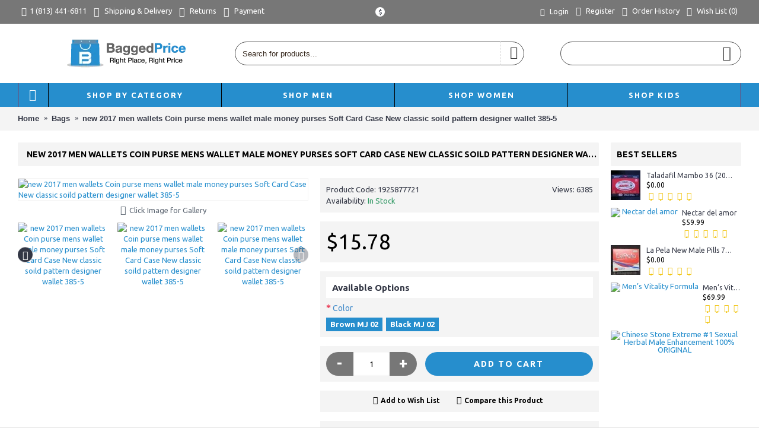

--- FILE ---
content_type: text/html; charset=utf-8
request_url: https://www.baggedprice.com/index.php?route=product/product&path=107&product_id=981
body_size: 30256
content:
<!DOCTYPE html>
<html dir="ltr" lang="" class="webkit chrome chrome131 mac journal-desktop is-guest skin-101 responsive-layout infinite-scroll center-header mega-header lang-flag lang-flag-mobile currency-symbol currency-symbol-mobile no-top-on-mobile collapse-footer-columns filter-columns-mobile mobile-menu-on-tablet extended-layout header-center header-sticky sticky-full backface product-grid-second-image product-list-second-image product-page product-page-981 layout-2 route-product-product oc2 oc23 oc3 one-column no-language" data-j2v="2.16.2">
<head>
<meta charset="UTF-8" />
<meta name="viewport" content="width=device-width, initial-scale=1">
<meta name="format-detection" content="telephone=no">
<!--[if IE]><meta http-equiv="X-UA-Compatible" content="IE=Edge,chrome=1"/><![endif]-->
<title>new 2017 men wallets Coin purse mens wallet male money purses Soft Card Case New classic soild pattern designer wallet 385-5</title>
<base href="https://www.baggedprice.com/" />
<meta name="description" content="Cheap designer mens wallet, Buy Quality mens designer wallet directly from China men wallets Suppliers: new 2017 men wallets Coin purse mens wallet male money purses Soft Card Case New classic soild pattern designer wallet 385-5" />
<meta name="keywords" content="designer mens wallet, mens designer wallet, men wallets,Cheap designer mens wallet,High Quality mens designer wallet, China men wallets Suppliers" />
<meta property="og:title" content="new 2017 men wallets Coin purse mens wallet male money purses Soft Card Case New classic soild pattern designer wallet 385-5" />
<meta property="og:site_name" content="Baggedprice" />
<meta property="og:url" content="http://www.baggedprice.com/index.php?route=product/product&product_id=981" />
<meta property="og:description" content="Item specifics
    
        

                        Item Type:
                        Wallet
                    
                                                                
                        Pattern Type:
                        Solid" />
<meta property="og:type" content="product" />
<meta property="og:image" content="https://www.baggedprice.com/image/cache/data/new-2017-men-wallets-Coin-purse-mens-wallet-male-money-purses-Soft-Card-Case-New-classic-soild-patte-1925877721-81-600x315.jpeg" />
<meta property="og:image:width" content="600" />
<meta property="og:image:height" content="315" />
<meta name="twitter:card" content="summary" />
<meta name="twitter:title" content="new 2017 men wallets Coin purse mens wallet male money purses Soft Card Case New classic soild pattern designer wallet 385-5" />
<meta name="twitter:description" content="Item specifics
    
        

                        Item Type:
                        Wallet
                    
                                                                
                        Pattern Type:
                        Solid" />
<meta name="twitter:image" content="https://www.baggedprice.com/image/cache/data/new-2017-men-wallets-Coin-purse-mens-wallet-male-money-purses-Soft-Card-Case-New-classic-soild-patte-1925877721-81-200x200.jpeg" />
<meta name="twitter:image:width" content="200" />
<meta name="twitter:image:height" content="200" />
<link href="http://www.baggedprice.com/index.php?route=product/product&amp;product_id=981" rel="canonical" />
<link href="https://www.baggedprice.com/image/catalog/logo/favicon-Baggedprice1.png" rel="icon" />
<link rel="stylesheet" href="//fonts.googleapis.com/css?family=Ubuntu:700,500,regular&amp;subset=latin"/>
<link rel="stylesheet" href="https://www.baggedprice.com/catalog/view/theme/journal2/css/j-strap.css?j2v=2.16.2"/>
<link rel="stylesheet" href="https://www.baggedprice.com/catalog/view/javascript/font-awesome/css/font-awesome.min.css?j2v=2.16.2"/>
<link rel="stylesheet" href="https://www.baggedprice.com/catalog/view/theme/journal2/lib/jquery.ui/jquery-ui-slider.min.css?j2v=2.16.2"/>
<link rel="stylesheet" href="https://www.baggedprice.com/catalog/view/theme/journal2/lib/swiper/css/swiper.css?j2v=2.16.2"/>
<link rel="stylesheet" href="https://www.baggedprice.com/catalog/view/theme/journal2/lib/lightgallery/css/lightgallery.min.css?j2v=2.16.2"/>
<link rel="stylesheet" href="https://www.baggedprice.com/catalog/view/theme/journal2/lib/magnific-popup/magnific-popup.css?j2v=2.16.2"/>
<link rel="stylesheet" href="https://www.baggedprice.com/catalog/view/javascript/jquery/datetimepicker/bootstrap-datetimepicker.min.css?j2v=2.16.2"/>
<link rel="stylesheet" href="https://www.baggedprice.com/catalog/view/theme/journal2/css/hint.min.css?j2v=2.16.2"/>
<link rel="stylesheet" href="https://www.baggedprice.com/catalog/view/theme/journal2/css/journal.css?j2v=2.16.2"/>
<link rel="stylesheet" href="https://www.baggedprice.com/catalog/view/theme/journal2/css/features.css?j2v=2.16.2"/>
<link rel="stylesheet" href="https://www.baggedprice.com/catalog/view/theme/journal2/css/header.css?j2v=2.16.2"/>
<link rel="stylesheet" href="https://www.baggedprice.com/catalog/view/theme/journal2/css/module.css?j2v=2.16.2"/>
<link rel="stylesheet" href="https://www.baggedprice.com/catalog/view/theme/journal2/css/pages.css?j2v=2.16.2"/>
<link rel="stylesheet" href="https://www.baggedprice.com/catalog/view/theme/journal2/css/account.css?j2v=2.16.2"/>
<link rel="stylesheet" href="https://www.baggedprice.com/catalog/view/theme/journal2/css/blog-manager.css?j2v=2.16.2"/>
<link rel="stylesheet" href="https://www.baggedprice.com/catalog/view/theme/journal2/css/side-column.css?j2v=2.16.2"/>
<link rel="stylesheet" href="https://www.baggedprice.com/catalog/view/theme/journal2/css/product.css?j2v=2.16.2"/>
<link rel="stylesheet" href="https://www.baggedprice.com/catalog/view/theme/journal2/css/category.css?j2v=2.16.2"/>
<link rel="stylesheet" href="https://www.baggedprice.com/catalog/view/theme/journal2/css/footer.css?j2v=2.16.2"/>
<link rel="stylesheet" href="https://www.baggedprice.com/catalog/view/theme/journal2/css/icons.css?j2v=2.16.2"/>
<link rel="stylesheet" href="https://www.baggedprice.com/catalog/view/theme/journal2/css/responsive.css?j2v=2.16.2"/>
<link rel="stylesheet" href="https://www.baggedprice.com/catalog/view/theme/journal2/css/flex.css?j2v=2.16.2"/>
<link rel="stylesheet" href="https://www.baggedprice.com/catalog/view/theme/journal2/css/rtl.css?j2v=2.16.2"/>
<link rel="stylesheet" href="index.php?route=journal2/assets/css" />
<script type="text/javascript" src="https://www.baggedprice.com/catalog/view/theme/journal2/lib/modernizr/modernizr.min.js?j2v=2.16.2"></script>
<script type="text/javascript" src="https://www.baggedprice.com/catalog/view/javascript/jquery/jquery-2.1.1.min.js?j2v=2.16.2"></script>
<script type="text/javascript" src="https://www.baggedprice.com/catalog/view/javascript/bootstrap/js/bootstrap.min.js?j2v=2.16.2"></script>
<script type="text/javascript" src="https://www.baggedprice.com/catalog/view/theme/journal2/lib/jquery/jquery-migrate-1.2.1.min.js?j2v=2.16.2"></script>
<script type="text/javascript" src="https://www.baggedprice.com/catalog/view/theme/journal2/lib/jquery.ui/jquery-ui-slider.min.js?j2v=2.16.2"></script>
<script type="text/javascript" src="https://www.baggedprice.com/catalog/view/javascript/common.js?j2v=2.16.2"></script>
<script type="text/javascript" src="https://www.baggedprice.com/catalog/view/javascript/jquery/jquery.total-storage.min.js?j2v=2.16.2"></script>
<script type="text/javascript" src="https://www.baggedprice.com/catalog/view/theme/journal2/lib/jquery.tabs/tabs.js?j2v=2.16.2"></script>
<script type="text/javascript" src="https://www.baggedprice.com/catalog/view/theme/journal2/lib/swiper/js/swiper.jquery.js?j2v=2.16.2"></script>
<script type="text/javascript" src="https://www.baggedprice.com/catalog/view/theme/journal2/lib/ias/jquery-ias.min.js?j2v=2.16.2"></script>
<script type="text/javascript" src="https://www.baggedprice.com/catalog/view/theme/journal2/lib/intense/intense.min.js?j2v=2.16.2"></script>
<script type="text/javascript" src="https://www.baggedprice.com/catalog/view/theme/journal2/lib/lightgallery/js/lightgallery.js?j2v=2.16.2"></script>
<script type="text/javascript" src="https://www.baggedprice.com/catalog/view/theme/journal2/lib/magnific-popup/jquery.magnific-popup.js?j2v=2.16.2"></script>
<script type="text/javascript" src="https://www.baggedprice.com/catalog/view/theme/journal2/lib/actual/jquery.actual.min.js?j2v=2.16.2"></script>
<script type="text/javascript" src="https://www.baggedprice.com/catalog/view/theme/journal2/lib/countdown/jquery.countdown.js?j2v=2.16.2"></script>
<script type="text/javascript" src="https://www.baggedprice.com/catalog/view/theme/journal2/lib/image-zoom/jquery.imagezoom.min.js?j2v=2.16.2"></script>
<script type="text/javascript" src="https://www.baggedprice.com/catalog/view/theme/journal2/lib/lazy/jquery.lazy.1.6.min.js?j2v=2.16.2"></script>
<script type="text/javascript" src="https://www.baggedprice.com/catalog/view/theme/journal2/lib/isotope/imagesloaded.min.js?j2v=2.16.2"></script>
<script type="text/javascript" src="https://www.baggedprice.com/catalog/view/theme/journal2/lib/isotope/jquery.isotope.min.js?j2v=2.16.2"></script>
<script type="text/javascript" src="https://www.baggedprice.com/catalog/view/javascript/jquery/datetimepicker/moment/moment.min.js?j2v=2.16.2"></script>
<script type="text/javascript" src="https://www.baggedprice.com/catalog/view/javascript/jquery/datetimepicker/moment/moment-with-locales.min.js?j2v=2.16.2"></script>
<script type="text/javascript" src="https://www.baggedprice.com/catalog/view/javascript/jquery/datetimepicker/bootstrap-datetimepicker.min.js?j2v=2.16.2"></script>
<script type="text/javascript" src="https://www.baggedprice.com/catalog/view/theme/journal2/js/journal.js?j2v=2.16.2"></script>

<!-- Global site tag (gtag.js) - Google Analytics -->
<script async src="https://www.googletagmanager.com/gtag/js?id=UA-105449516-1"></script>
<script>
  window.dataLayer = window.dataLayer || [];
  function gtag(){dataLayer.push(arguments);}
  gtag('js', new Date());

  gtag('config', 'UA-105449516-1');
</script>



<!--Start of Tawk.to Script-->
<script type="text/javascript">
var Tawk_API=Tawk_API||{}, Tawk_LoadStart=new Date();
(function(){
var s1=document.createElement("script"),s0=document.getElementsByTagName("script")[0];
s1.async=true;
s1.src='https://embed.tawk.to/6909fb659dbef619524b0afe/1j97fs1ke';
s1.charset='UTF-8';
s1.setAttribute('crossorigin','*');
s0.parentNode.insertBefore(s1,s0);
})();
</script>
<!--End of Tawk.to Script-->
<script>
Journal.COUNTDOWN = {
  DAYS    : "Days",
  HOURS   : "Hours",
  MINUTES : "Min",
  SECONDS : "Sec"
};
Journal.NOTIFICATION_BUTTONS = '<div class="notification-buttons"><a class="button notification-cart" href="https://www.baggedprice.com/index.php?route=checkout/cart">View Cart</a><a class="button notification-checkout" href="https://www.baggedprice.com/index.php?route=checkout/checkout">Checkout</a></div>';
</script>
</head>
<body>
<!--[if lt IE 9]>
<div class="old-browser">You are using an old browser. Please <a href="http://windows.microsoft.com/en-us/internet-explorer/download-ie">upgrade to a newer version</a> or <a href="http://browsehappy.com/">try a different browser</a>.</div>
<![endif]-->

<header class="journal-header-center journal-header-mega">
  <div class="header">
    <div class="journal-top-header j-min z-1"></div>
    <div class="journal-menu-bg z-0"></div>
    <div class="journal-center-bg j-100 z-0"></div>
    <div id="header" class="journal-header z-2">
      <div class="header-assets top-bar">
        <div class="journal-links j-min xs-100 sm-100 md-50 lg-50 xl-50">
          <div class="links j-min">
            <ul class="top-menu">
              <li>
          <span class="m-item icon-only no-link"><i style="margin-right: 5px; font-size: 15px" data-icon="&#xe679;"></i><span>1 (813) 441-6811</span></span>
          </li>
  <li>
          <a href="http://www.baggedprice.com/index.php?route=information/information&amp;information_id=16" class="m-item icon-only"><i style="margin-right: 5px; font-size: 16px" data-icon="&#xe0ad;"></i>
        <span class="top-menu-link">Shipping & Delivery</span>
      </a>
          </li>
  <li>
          <a href="https://www.baggedprice.com/index.php?route=account/return/add" class="m-item icon-only"><i style="margin-right: 5px; font-size: 16px" data-icon="&#xe649;"></i>
        <span class="top-menu-link">Returns</span>
      </a>
          </li>
  <li>
          <a href="http://www.baggedprice.com/index.php?route=information/information&amp;information_id=11" class="m-item icon-only"><i style="margin-right: 5px; font-size: 16px" data-icon="&#xe0b2;"></i>
        <span class="top-menu-link">Payment</span>
      </a>
          </li>
            </ul>
          </div>
        </div>
                          <div class="journal-currency j-min">
              <form action="https://www.baggedprice.com/index.php?route=common/currency/currency" method="post" enctype="multipart/form-data">
    <div id="currency" class="">
      <div class="btn-group">
        <button class="dropdown-toggle" type="button" data-hover="dropdown">
          <div>
                                                                                                                <span class="currency-symbol">$</span>
                                                    </div>
        </button>
        <ul class="dropdown-menu">
                                                    <li><a onclick="$(this).closest('form').find('input[name=\'code\']').val('EUR'); $(this).closest('form').submit();">€</a></li>
                                                                                                                        <li><a onclick="$(this).closest('form').find('input[name=\'code\']').val('GBP'); $(this).closest('form').submit();">£</a></li>
                                                                                                                        <li><a onclick="$(this).closest('form').find('input[name=\'code\']').val('USD'); $(this).closest('form').submit();">$</a></li>
                                                                                      </ul>
      </div>
      <input type="hidden" name="code" value=""/>
      <input type="hidden" name="redirect" value="https://www.baggedprice.com/index.php?route=product/product&amp;path=107&amp;product_id=981"/>
    </div>
  </form>

          </div>
                <div class="journal-secondary j-min xs-100 sm-100 md-50 lg-50 xl-50">
          <div class="links j-min">
            <ul class="top-menu">
              <li>
          <a href="https://www.baggedprice.com/index.php?route=account/login" class="m-item "><i style="margin-right: 5px; " data-icon="&#xf007;"></i>
        <span class="top-menu-link">Login</span>
      </a>
          </li>
  <li>
          <a href="https://www.baggedprice.com/index.php?route=account/register" class="m-item "><i style="margin-right: 5px; font-size: 15px; top: -1px" data-icon="&#xe078;"></i>
        <span class="top-menu-link">Register</span>
      </a>
          </li>
  <li>
          <a href="https://www.baggedprice.com/index.php?route=account/order" class="m-item hide-on-phone icon-only"><i style="margin-right: 5px; font-size: 15px" data-icon="&#xe6b2;"></i>
        <span class="top-menu-link">Order History</span>
      </a>
          </li>
  <li>
          <a href="https://www.baggedprice.com/index.php?route=account/wishlist" class="m-item hide-on-phone wishlist-total icon-only"><i style="margin-right: 5px; font-size: 15px" data-icon="&#xe662;"></i>
        <span class="top-menu-link">Wish List (<span class="product-count">0</span>)</span>
      </a>
          </li>
            </ul>
          </div>
        </div>
      </div>
      <div class="header-assets">
        <div class="journal-logo j-100 xs-100 sm-100 md-30 lg-30 xl-30">
                      <div id="logo">
              <a href="http://www.baggedprice.com/index.php?route=common/home">
                <img src="https://www.baggedprice.com/image/cache/catalog/logo/200x50PNG%20(1)-200x50.png" width="200" height="50" alt="Baggedprice" title="Baggedprice" class="logo-1x" />
              </a>
            </div>
                  </div>
        <div class="journal-search j-min xs-100 sm-50 md-45 lg-45 xl-45">
          <div id="search" class="input-group j-min">
  <input type="text" name="search" value="" placeholder="Search for products..." autocomplete="off" class="form-control input-lg"/>
  <div class="button-search">
    <button type="button"><i></i></button>
  </div>
</div>

        </div>
        <div class="journal-cart j-min xs-100 sm-50 md-25 lg-25 xl-25">
          <div id="cart" class="btn-group btn-block">
  <button type="button" data-toggle="dropdown" class="btn btn-inverse btn-block btn-lg dropdown-toggle heading"><a><span id="cart-total" data-loading-text="Loading...&nbsp;&nbsp;">0 item(s) - $0.00</span> <i></i></a></button>
  <div class="content">
    <ul class="cart-wrapper">
              <li>
          <p class="text-center empty">Your shopping cart is empty!</p>
        </li>
          </ul>
  </div>
</div>

        </div>
      </div>
      <div class="journal-menu j-min xs-100 sm-100 md-100 lg-100 xl-100">
        <style></style>

<div class="mobile-trigger">MENU</div>

<ul class="super-menu mobile-menu menu-table" style="table-layout: fixed">
      <li id="main-menu-item-1" class="drop-down  icon-only">
              <a href="http://www.baggedprice.com/" ><i style="margin-right: 5px; font-size: 20px; top: -1px" data-icon="&#xe14f;"></i></a>
      
      
      
      
      
      
      
      <span class="mobile-plus">+</span>
    </li>
      <li id="main-menu-item-2" class="mega-menu-mixed ">
              <a href="http://www.baggedprice.com/index.php?route=product/category&amp;path=170" ><span class="main-menu-text">Shop by Category</span></a>
      
      
      
      
      
      
              <div class="mega-menu">
                      
              <div class="mega-menu-column mega-menu-categories " style="width: 66.66666%">
                                <div>
                                      <div class="mega-menu-item xs-50 sm-50 md-33 lg-25 xl-25 menu-image-left ">
                      <div>
                        <h3><a href="http://www.baggedprice.com/index.php?route=product/category&amp;path=170_175">Appliances</a></h3>
                        <div>
                                                      <a href="http://www.baggedprice.com/index.php?route=product/category&amp;path=170_175"><img width="250" height="250" class="lazy" src="https://www.baggedprice.com/image/cache/data/journal2/transparent-250x250.png" data-src="https://www.baggedprice.com/image/cache/catalog/Categories%20menu%20images/Appliances%20250%20x%20250-250x250.jpg" data-default-src="https://www.baggedprice.com/image/cache/catalog/Categories%20menu%20images/Appliances%20250%20x%20250-250x250.jpg" alt="Appliances"/></a>
                                                                                <ul>
                                                                                                                                                                <li data-image="https://www.baggedprice.com/image/cache/no_image-250x250.png"><a href="http://www.baggedprice.com/index.php?route=product/category&amp;path=170_175_204">Air Purifiers</a></li>
                                                                                                                                                                  <li data-image="https://www.baggedprice.com/image/cache/no_image-250x250.png"><a href="http://www.baggedprice.com/index.php?route=product/category&amp;path=170_175_205">Dehumidifiers</a></li>
                                                                                                                                                                                                                                                                                                                                                                                                                                                  <li class="view-more"><a href="http://www.baggedprice.com/index.php?route=product/category&amp;path=170_175">View More</a></li>
                                                          </ul>
                                                  </div>
                        <span class="clearfix"></span>
                      </div>
                    </div>
                                      <div class="mega-menu-item xs-50 sm-50 md-33 lg-25 xl-25 menu-image-left ">
                      <div>
                        <h3><a href="http://www.baggedprice.com/index.php?route=product/category&amp;path=170_69">Electronics</a></h3>
                        <div>
                                                      <a href="http://www.baggedprice.com/index.php?route=product/category&amp;path=170_69"><img width="250" height="250" class="lazy" src="https://www.baggedprice.com/image/cache/data/journal2/transparent-250x250.png" data-src="https://www.baggedprice.com/image/cache/catalog/Categories%20menu%20images/Electronics%20250%20x%20250-250x250.jpg" data-default-src="https://www.baggedprice.com/image/cache/catalog/Categories%20menu%20images/Electronics%20250%20x%20250-250x250.jpg" alt="Electronics"/></a>
                                                                                <ul>
                                                                                                                                                                <li data-image="https://www.baggedprice.com/image/cache/no_image-250x250.png"><a href="http://www.baggedprice.com/index.php?route=product/category&amp;path=170_69_227">Cameras</a></li>
                                                                                                                                                                  <li data-image="https://www.baggedprice.com/image/cache/no_image-250x250.png"><a href="http://www.baggedprice.com/index.php?route=product/category&amp;path=170_69_229">Car Audio</a></li>
                                                                                                                                                                                                                                                                                                                                                                                                                                                                                                                                                                                                                                                                                                          <li class="view-more"><a href="http://www.baggedprice.com/index.php?route=product/category&amp;path=170_69">View More</a></li>
                                                          </ul>
                                                  </div>
                        <span class="clearfix"></span>
                      </div>
                    </div>
                                      <div class="mega-menu-item xs-50 sm-50 md-33 lg-25 xl-25 menu-image-left ">
                      <div>
                        <h3><a href="http://www.baggedprice.com/index.php?route=product/category&amp;path=170_179">Home &amp; Garden</a></h3>
                        <div>
                                                      <a href="http://www.baggedprice.com/index.php?route=product/category&amp;path=170_179"><img width="250" height="250" class="lazy" src="https://www.baggedprice.com/image/cache/data/journal2/transparent-250x250.png" data-src="https://www.baggedprice.com/image/cache/catalog/Categories%20menu%20images/home%20and%20garden%20250%20x%20250-250x250.jpg" data-default-src="https://www.baggedprice.com/image/cache/catalog/Categories%20menu%20images/home%20and%20garden%20250%20x%20250-250x250.jpg" alt="Home &amp; Garden"/></a>
                                                                                <ul>
                                                                                                                                                                <li data-image="https://www.baggedprice.com/image/cache/no_image-250x250.png"><a href="http://www.baggedprice.com/index.php?route=product/category&amp;path=170_179_235">Art Supplies</a></li>
                                                                                                                                                                  <li data-image="https://www.baggedprice.com/image/cache/no_image-250x250.png"><a href="http://www.baggedprice.com/index.php?route=product/category&amp;path=170_179_232">Baby Gear</a></li>
                                                                                                                                                                                                                                                                                                                                                                                                                                                                                                                                                                              <li class="view-more"><a href="http://www.baggedprice.com/index.php?route=product/category&amp;path=170_179">View More</a></li>
                                                          </ul>
                                                  </div>
                        <span class="clearfix"></span>
                      </div>
                    </div>
                                      <div class="mega-menu-item xs-50 sm-50 md-33 lg-25 xl-25 menu-image-left ">
                      <div>
                        <h3><a href="http://www.baggedprice.com/index.php?route=product/category&amp;path=170_176">Home Improvement</a></h3>
                        <div>
                                                      <a href="http://www.baggedprice.com/index.php?route=product/category&amp;path=170_176"><img width="250" height="250" class="lazy" src="https://www.baggedprice.com/image/cache/data/journal2/transparent-250x250.png" data-src="https://www.baggedprice.com/image/cache/catalog/Categories%20menu%20images/Home%20improvement%20250%20x%20250-250x250.jpg" data-default-src="https://www.baggedprice.com/image/cache/catalog/Categories%20menu%20images/Home%20improvement%20250%20x%20250-250x250.jpg" alt="Home Improvement"/></a>
                                                                                <ul>
                                                                                                                                                                <li data-image="https://www.baggedprice.com/image/cache/no_image-250x250.png"><a href="http://www.baggedprice.com/index.php?route=product/category&amp;path=170_176_245">Hand Tools</a></li>
                                                                                                                                                                  <li data-image="https://www.baggedprice.com/image/cache/no_image-250x250.png"><a href="http://www.baggedprice.com/index.php?route=product/category&amp;path=170_176_244">Measuring</a></li>
                                                                                                                                                                                                                                                        <li class="view-more"><a href="http://www.baggedprice.com/index.php?route=product/category&amp;path=170_176">View More</a></li>
                                                          </ul>
                                                  </div>
                        <span class="clearfix"></span>
                      </div>
                    </div>
                                      <div class="mega-menu-item xs-50 sm-50 md-33 lg-25 xl-25 menu-image-left ">
                      <div>
                        <h3><a href="http://www.baggedprice.com/index.php?route=product/category&amp;path=170_178">Pet Supplies</a></h3>
                        <div>
                                                      <a href="http://www.baggedprice.com/index.php?route=product/category&amp;path=170_178"><img width="250" height="250" class="lazy" src="https://www.baggedprice.com/image/cache/data/journal2/transparent-250x250.png" data-src="https://www.baggedprice.com/image/cache/catalog/Categories%20menu%20images/Pet%20supplies%20250%20x%20250-a-250x250.jpg" data-default-src="https://www.baggedprice.com/image/cache/catalog/Categories%20menu%20images/Pet%20supplies%20250%20x%20250-a-250x250.jpg" alt="Pet Supplies"/></a>
                                                                                <ul>
                                                                                                                                                                <li data-image="https://www.baggedprice.com/image/cache/no_image-250x250.png"><a href="http://www.baggedprice.com/index.php?route=product/category&amp;path=170_178_197">Cat Supplies</a></li>
                                                                                                                                                                  <li data-image="https://www.baggedprice.com/image/cache/no_image-250x250.png"><a href="http://www.baggedprice.com/index.php?route=product/category&amp;path=170_178_198">Dog Supplies</a></li>
                                                                                                                                                                                                                                                                                                                                                                                    <li class="view-more"><a href="http://www.baggedprice.com/index.php?route=product/category&amp;path=170_178">View More</a></li>
                                                          </ul>
                                                  </div>
                        <span class="clearfix"></span>
                      </div>
                    </div>
                                      <div class="mega-menu-item xs-50 sm-50 md-33 lg-25 xl-25 menu-image-left ">
                      <div>
                        <h3><a href="http://www.baggedprice.com/index.php?route=product/category&amp;path=170_180">Sports &amp; Outdoors</a></h3>
                        <div>
                                                      <a href="http://www.baggedprice.com/index.php?route=product/category&amp;path=170_180"><img width="250" height="250" class="lazy" src="https://www.baggedprice.com/image/cache/data/journal2/transparent-250x250.png" data-src="https://www.baggedprice.com/image/cache/catalog/Categories%20menu%20images/outdoor%20+sports-250x250.jpg" data-default-src="https://www.baggedprice.com/image/cache/catalog/Categories%20menu%20images/outdoor%20+sports-250x250.jpg" alt="Sports &amp; Outdoors"/></a>
                                                                                <ul>
                                                                                                                                                                <li data-image="https://www.baggedprice.com/image/cache/no_image-250x250.png"><a href="http://www.baggedprice.com/index.php?route=product/category&amp;path=170_180_215">Athletic Clothing</a></li>
                                                                                                                                                                  <li data-image="https://www.baggedprice.com/image/cache/no_image-250x250.png"><a href="http://www.baggedprice.com/index.php?route=product/category&amp;path=170_180_212">Camping </a></li>
                                                                                                                                                                                                                                                                                                                                                                                                                                                                                                                                                                              <li class="view-more"><a href="http://www.baggedprice.com/index.php?route=product/category&amp;path=170_180">View More</a></li>
                                                          </ul>
                                                  </div>
                        <span class="clearfix"></span>
                      </div>
                    </div>
                                      <div class="mega-menu-item xs-50 sm-50 md-33 lg-25 xl-25 menu-image-left ">
                      <div>
                        <h3><a href="http://www.baggedprice.com/index.php?route=product/category&amp;path=170_174">Tools</a></h3>
                        <div>
                                                      <a href="http://www.baggedprice.com/index.php?route=product/category&amp;path=170_174"><img width="250" height="250" class="lazy" src="https://www.baggedprice.com/image/cache/data/journal2/transparent-250x250.png" data-src="https://www.baggedprice.com/image/cache/catalog/Categories%20menu%20images/tools%20250%20x%20250-250x250.jpg" data-default-src="https://www.baggedprice.com/image/cache/catalog/Categories%20menu%20images/tools%20250%20x%20250-250x250.jpg" alt="Tools"/></a>
                                                                                <ul>
                                                                                                                                                                <li data-image="https://www.baggedprice.com/image/cache/no_image-250x250.png"><a href="http://www.baggedprice.com/index.php?route=product/category&amp;path=170_174_219">Air Tools</a></li>
                                                                                                                                                                  <li data-image="https://www.baggedprice.com/image/cache/no_image-250x250.png"><a href="http://www.baggedprice.com/index.php?route=product/category&amp;path=170_174_218">Flashlights</a></li>
                                                                                                                                                                                                                                                                                                                                                                                    <li class="view-more"><a href="http://www.baggedprice.com/index.php?route=product/category&amp;path=170_174">View More</a></li>
                                                          </ul>
                                                  </div>
                        <span class="clearfix"></span>
                      </div>
                    </div>
                                      <div class="mega-menu-item xs-50 sm-50 md-33 lg-25 xl-25 menu-image-left ">
                      <div>
                        <h3><a href="http://www.baggedprice.com/index.php?route=product/category&amp;path=170_177">Toys &amp; Hobbies</a></h3>
                        <div>
                                                      <a href="http://www.baggedprice.com/index.php?route=product/category&amp;path=170_177"><img width="250" height="250" class="lazy" src="https://www.baggedprice.com/image/cache/data/journal2/transparent-250x250.png" data-src="https://www.baggedprice.com/image/cache/catalog/Categories%20menu%20images/hobbies%20%20250%20x%20250-250x250.jpg" data-default-src="https://www.baggedprice.com/image/cache/catalog/Categories%20menu%20images/hobbies%20%20250%20x%20250-250x250.jpg" alt="Toys &amp; Hobbies"/></a>
                                                                                <ul>
                                                                                                                                                                <li data-image="https://www.baggedprice.com/image/cache/no_image-250x250.png"><a href="http://www.baggedprice.com/index.php?route=product/category&amp;path=170_177_237">Aircraft</a></li>
                                                                                                                                                                  <li data-image="https://www.baggedprice.com/image/cache/no_image-250x250.png"><a href="http://www.baggedprice.com/index.php?route=product/category&amp;path=170_177_238">Dinosaurs</a></li>
                                                                                                                                                                                                                                                        <li class="view-more"><a href="http://www.baggedprice.com/index.php?route=product/category&amp;path=170_177">View More</a></li>
                                                          </ul>
                                                  </div>
                        <span class="clearfix"></span>
                      </div>
                    </div>
                                  </div>
                              </div>
            
                        
                                  
                        
                          <div class="mega-menu-column mega-menu-html mega-menu-html-block " style="width: 33.33333%">
                                <div>
                                      <h3>Browse all categories</h3>
                                    <div class="wrapper">
                    <p><img alt="" height="150" src="https://www.baggedprice.com/image/catalog/Category banner/Category 4.jpg" width="450" /></p>
                  </div>
                </div>
                              </div>
                              </div>
      
      <span class="mobile-plus">+</span>
    </li>
      <li id="main-menu-item-3" class="mega-menu-mixed ">
              <a href="http://www.baggedprice.com/index.php?route=product/category&amp;path=171" ><span class="main-menu-text">Shop Men</span></a>
      
      
      
      
      
      
              <div class="mega-menu">
                      
              <div class="mega-menu-column mega-menu-categories " style="width: 66.66666%">
                                <div>
                                      <div class="mega-menu-item xs-50 sm-50 md-33 lg-25 xl-25 menu-image-left ">
                      <div>
                        <h3><a href="http://www.baggedprice.com/index.php?route=product/category&amp;path=171_182">Men's Accessories</a></h3>
                        <div>
                                                      <a href="http://www.baggedprice.com/index.php?route=product/category&amp;path=171_182"><img width="250" height="250" class="lazy" src="https://www.baggedprice.com/image/cache/data/journal2/transparent-250x250.png" data-src="https://www.baggedprice.com/image/cache/catalog/Categories%20menu%20images/Men%20Accessories-250x250-250x250.jpg" data-default-src="https://www.baggedprice.com/image/cache/catalog/Categories%20menu%20images/Men%20Accessories-250x250-250x250.jpg" alt="Men's Accessories"/></a>
                                                                                <ul>
                                                                                                                                                                <li data-image="https://www.baggedprice.com/image/cache/no_image-250x250.png"><a href="http://www.baggedprice.com/index.php?route=product/category&amp;path=171_182_271">Belts</a></li>
                                                                                                                                                                  <li data-image="https://www.baggedprice.com/image/cache/no_image-250x250.png"><a href="http://www.baggedprice.com/index.php?route=product/category&amp;path=171_182_274">Sunglasses</a></li>
                                                                                                                                                                  <li data-image="https://www.baggedprice.com/image/cache/no_image-250x250.png"><a href="http://www.baggedprice.com/index.php?route=product/category&amp;path=171_182_273">Ties</a></li>
                                                                                                                                                                  <li data-image="https://www.baggedprice.com/image/cache/no_image-250x250.png"><a href="http://www.baggedprice.com/index.php?route=product/category&amp;path=171_182_272">Wallets</a></li>
                                                                                                                            <li class="view-more"><a href="http://www.baggedprice.com/index.php?route=product/category&amp;path=171_182">View More</a></li>
                                                          </ul>
                                                  </div>
                        <span class="clearfix"></span>
                      </div>
                    </div>
                                      <div class="mega-menu-item xs-50 sm-50 md-33 lg-25 xl-25 menu-image-left ">
                      <div>
                        <h3><a href="http://www.baggedprice.com/index.php?route=product/category&amp;path=171_185">Men's Bags</a></h3>
                        <div>
                                                      <a href="http://www.baggedprice.com/index.php?route=product/category&amp;path=171_185"><img width="250" height="250" class="lazy" src="https://www.baggedprice.com/image/cache/data/journal2/transparent-250x250.png" data-src="https://www.baggedprice.com/image/cache/catalog/Categories%20menu%20images/men's%20bags-250x250.jpg" data-default-src="https://www.baggedprice.com/image/cache/catalog/Categories%20menu%20images/men's%20bags-250x250.jpg" alt="Men's Bags"/></a>
                                                                                <ul>
                                                                                                                                                                <li data-image="https://www.baggedprice.com/image/cache/no_image-250x250.png"><a href="http://www.baggedprice.com/index.php?route=product/category&amp;path=171_185_278">Backpacks</a></li>
                                                                                                                                                                  <li data-image="https://www.baggedprice.com/image/cache/no_image-250x250.png"><a href="http://www.baggedprice.com/index.php?route=product/category&amp;path=171_185_277">Handbags</a></li>
                                                                                                                                                                  <li data-image="https://www.baggedprice.com/image/cache/no_image-250x250.png"><a href="http://www.baggedprice.com/index.php?route=product/category&amp;path=171_185_279">Luggage</a></li>
                                                                                                                                                                  <li data-image="https://www.baggedprice.com/image/cache/no_image-250x250.png"><a href="http://www.baggedprice.com/index.php?route=product/category&amp;path=171_185_280">Wallets</a></li>
                                                                                                                            <li class="view-more"><a href="http://www.baggedprice.com/index.php?route=product/category&amp;path=171_185">View More</a></li>
                                                          </ul>
                                                  </div>
                        <span class="clearfix"></span>
                      </div>
                    </div>
                                      <div class="mega-menu-item xs-50 sm-50 md-33 lg-25 xl-25 menu-image-left ">
                      <div>
                        <h3><a href="http://www.baggedprice.com/index.php?route=product/category&amp;path=171_186">Men's Clothing</a></h3>
                        <div>
                                                      <a href="http://www.baggedprice.com/index.php?route=product/category&amp;path=171_186"><img width="250" height="250" class="lazy" src="https://www.baggedprice.com/image/cache/data/journal2/transparent-250x250.png" data-src="https://www.baggedprice.com/image/cache/catalog/Categories%20menu%20images/men-clothes%20250x250-250x250.jpg" data-default-src="https://www.baggedprice.com/image/cache/catalog/Categories%20menu%20images/men-clothes%20250x250-250x250.jpg" alt="Men's Clothing"/></a>
                                                                                <ul>
                                                                                                                                                                <li data-image="https://www.baggedprice.com/image/cache/no_image-250x250.png"><a href="http://www.baggedprice.com/index.php?route=product/category&amp;path=171_186_256">Men's Jeans</a></li>
                                                                                                                                                                  <li data-image="https://www.baggedprice.com/image/cache/no_image-250x250.png"><a href="http://www.baggedprice.com/index.php?route=product/category&amp;path=171_186_258">Shorts</a></li>
                                                                                                                                                                  <li data-image="https://www.baggedprice.com/image/cache/no_image-250x250.png"><a href="http://www.baggedprice.com/index.php?route=product/category&amp;path=171_186_257">T-Shirts</a></li>
                                                                                                                                                                  <li data-image="https://www.baggedprice.com/image/cache/no_image-250x250.png"><a href="http://www.baggedprice.com/index.php?route=product/category&amp;path=171_186_259">Underwear</a></li>
                                                                                                                            <li class="view-more"><a href="http://www.baggedprice.com/index.php?route=product/category&amp;path=171_186">View More</a></li>
                                                          </ul>
                                                  </div>
                        <span class="clearfix"></span>
                      </div>
                    </div>
                                      <div class="mega-menu-item xs-50 sm-50 md-33 lg-25 xl-25 menu-image-left ">
                      <div>
                        <h3><a href="http://www.baggedprice.com/index.php?route=product/category&amp;path=171_184">Men's Fragance</a></h3>
                        <div>
                                                      <a href="http://www.baggedprice.com/index.php?route=product/category&amp;path=171_184"><img width="250" height="250" class="lazy" src="https://www.baggedprice.com/image/cache/data/journal2/transparent-250x250.png" data-src="https://www.baggedprice.com/image/cache/catalog/Categories%20menu%20images/men's%20perfume%20250%20x%20250-250x250.jpg" data-default-src="https://www.baggedprice.com/image/cache/catalog/Categories%20menu%20images/men's%20perfume%20250%20x%20250-250x250.jpg" alt="Men's Fragance"/></a>
                                                                                <ul>
                                                                                                                                                                <li data-image="https://www.baggedprice.com/image/cache/no_image-250x250.png"><a href="http://www.baggedprice.com/index.php?route=product/category&amp;path=171_184_283">Aftershave</a></li>
                                                                                                                                                                  <li data-image="https://www.baggedprice.com/image/cache/no_image-250x250.png"><a href="http://www.baggedprice.com/index.php?route=product/category&amp;path=171_184_281">Body Sprays</a></li>
                                                                                                                                                                  <li data-image="https://www.baggedprice.com/image/cache/no_image-250x250.png"><a href="http://www.baggedprice.com/index.php?route=product/category&amp;path=171_184_282">Cologne</a></li>
                                                                                                                                                                  <li data-image="https://www.baggedprice.com/image/cache/no_image-250x250.png"><a href="http://www.baggedprice.com/index.php?route=product/category&amp;path=171_184_284">Gift Set</a></li>
                                                                                                                            <li class="view-more"><a href="http://www.baggedprice.com/index.php?route=product/category&amp;path=171_184">View More</a></li>
                                                          </ul>
                                                  </div>
                        <span class="clearfix"></span>
                      </div>
                    </div>
                                      <div class="mega-menu-item xs-50 sm-50 md-33 lg-25 xl-25 menu-image-left ">
                      <div>
                        <h3><a href="http://www.baggedprice.com/index.php?route=product/category&amp;path=171_188">Men's Jewelry</a></h3>
                        <div>
                                                      <a href="http://www.baggedprice.com/index.php?route=product/category&amp;path=171_188"><img width="250" height="250" class="lazy" src="https://www.baggedprice.com/image/cache/data/journal2/transparent-250x250.png" data-src="https://www.baggedprice.com/image/cache/catalog/Categories%20menu%20images/mens%20jewelry%20250%20x250-250x250.jpg" data-default-src="https://www.baggedprice.com/image/cache/catalog/Categories%20menu%20images/mens%20jewelry%20250%20x250-250x250.jpg" alt="Men's Jewelry"/></a>
                                                                                <ul>
                                                                                                                                                                <li data-image="https://www.baggedprice.com/image/cache/no_image-250x250.png"><a href="http://www.baggedprice.com/index.php?route=product/category&amp;path=171_188_265">Bracelets</a></li>
                                                                                                                                                                  <li data-image="https://www.baggedprice.com/image/cache/no_image-250x250.png"><a href="http://www.baggedprice.com/index.php?route=product/category&amp;path=171_188_264">Earrings </a></li>
                                                                                                                                                                  <li data-image="https://www.baggedprice.com/image/cache/no_image-250x250.png"><a href="http://www.baggedprice.com/index.php?route=product/category&amp;path=171_188_266">Necklaces</a></li>
                                                                                                                                                                  <li data-image="https://www.baggedprice.com/image/cache/no_image-250x250.png"><a href="http://www.baggedprice.com/index.php?route=product/category&amp;path=171_188_276">Tie Pins</a></li>
                                                                                                                            <li class="view-more"><a href="http://www.baggedprice.com/index.php?route=product/category&amp;path=171_188">View More</a></li>
                                                          </ul>
                                                  </div>
                        <span class="clearfix"></span>
                      </div>
                    </div>
                                      <div class="mega-menu-item xs-50 sm-50 md-33 lg-25 xl-25 menu-image-left ">
                      <div>
                        <h3><a href="http://www.baggedprice.com/index.php?route=product/category&amp;path=171_183">Men's Shoes</a></h3>
                        <div>
                                                      <a href="http://www.baggedprice.com/index.php?route=product/category&amp;path=171_183"><img width="250" height="250" class="lazy" src="https://www.baggedprice.com/image/cache/data/journal2/transparent-250x250.png" data-src="https://www.baggedprice.com/image/cache/catalog/Categories%20menu%20images/men-shoes%20%20250x250-250x250.jpg" data-default-src="https://www.baggedprice.com/image/cache/catalog/Categories%20menu%20images/men-shoes%20%20250x250-250x250.jpg" alt="Men's Shoes"/></a>
                                                                                <ul>
                                                                                                                                                                <li data-image="https://www.baggedprice.com/image/cache/no_image-250x250.png"><a href="http://www.baggedprice.com/index.php?route=product/category&amp;path=171_183_268">Athletic</a></li>
                                                                                                                                                                  <li data-image="https://www.baggedprice.com/image/cache/no_image-250x250.png"><a href="http://www.baggedprice.com/index.php?route=product/category&amp;path=171_183_267">Boots</a></li>
                                                                                                                                                                  <li data-image="https://www.baggedprice.com/image/cache/no_image-250x250.png"><a href="http://www.baggedprice.com/index.php?route=product/category&amp;path=171_183_270">Outdoor</a></li>
                                                                                                                                                                  <li data-image="https://www.baggedprice.com/image/cache/no_image-250x250.png"><a href="http://www.baggedprice.com/index.php?route=product/category&amp;path=171_183_269">Sneakers</a></li>
                                                                                                                            <li class="view-more"><a href="http://www.baggedprice.com/index.php?route=product/category&amp;path=171_183">View More</a></li>
                                                          </ul>
                                                  </div>
                        <span class="clearfix"></span>
                      </div>
                    </div>
                                      <div class="mega-menu-item xs-50 sm-50 md-33 lg-25 xl-25 menu-image-left ">
                      <div>
                        <h3><a href="http://www.baggedprice.com/index.php?route=product/category&amp;path=171_187">Men's Watches </a></h3>
                        <div>
                                                      <a href="http://www.baggedprice.com/index.php?route=product/category&amp;path=171_187"><img width="250" height="250" class="lazy" src="https://www.baggedprice.com/image/cache/data/journal2/transparent-250x250.png" data-src="https://www.baggedprice.com/image/cache/catalog/Categories%20menu%20images/men's%20watch%20250%20x%20250-250x250.jpg" data-default-src="https://www.baggedprice.com/image/cache/catalog/Categories%20menu%20images/men's%20watch%20250%20x%20250-250x250.jpg" alt="Men's Watches "/></a>
                                                                                <ul>
                                                                                                                                                                <li data-image="https://www.baggedprice.com/image/cache/no_image-250x250.png"><a href="http://www.baggedprice.com/index.php?route=product/category&amp;path=171_187_263">Casual</a></li>
                                                                                                                                                                  <li data-image="https://www.baggedprice.com/image/cache/no_image-250x250.png"><a href="http://www.baggedprice.com/index.php?route=product/category&amp;path=171_187_261">Digital</a></li>
                                                                                                                                                                  <li data-image="https://www.baggedprice.com/image/cache/no_image-250x250.png"><a href="http://www.baggedprice.com/index.php?route=product/category&amp;path=171_187_285">Dress Watch</a></li>
                                                                                                                                                                  <li data-image="https://www.baggedprice.com/image/cache/no_image-250x250.png"><a href="http://www.baggedprice.com/index.php?route=product/category&amp;path=171_187_260">Wristwatches </a></li>
                                                                                                                            <li class="view-more"><a href="http://www.baggedprice.com/index.php?route=product/category&amp;path=171_187">View More</a></li>
                                                          </ul>
                                                  </div>
                        <span class="clearfix"></span>
                      </div>
                    </div>
                                  </div>
                              </div>
            
                        
                                  
                        
                          <div class="mega-menu-column mega-menu-html mega-menu-html-block " style="width: 33.33333%">
                                <div>
                                      <h3>Men's Collection</h3>
                                    <div class="wrapper">
                    <p>&nbsp;</p>

<p><img alt="" height="150" src="https://www.baggedprice.com/image/catalog/Category banner/Category 1.jpg" width="450" /></p>

<p>&nbsp;</p>
                  </div>
                </div>
                              </div>
                              </div>
      
      <span class="mobile-plus">+</span>
    </li>
      <li id="main-menu-item-4" class="mega-menu-mixed ">
              <a href="http://www.baggedprice.com/index.php?route=product/category&amp;path=59" ><span class="main-menu-text">Shop Women</span></a>
      
      
      
      
      
      
              <div class="mega-menu">
                      
              <div class="mega-menu-column mega-menu-categories " style="width: 66.66666%">
                                <div>
                                      <div class="mega-menu-item xs-50 sm-50 md-33 lg-25 xl-25 menu-image-left ">
                      <div>
                        <h3><a href="http://www.baggedprice.com/index.php?route=product/category&amp;path=59_105">Accessories</a></h3>
                        <div>
                                                      <a href="http://www.baggedprice.com/index.php?route=product/category&amp;path=59_105"><img width="250" height="250" class="lazy" src="https://www.baggedprice.com/image/cache/data/journal2/transparent-250x250.png" data-src="https://www.baggedprice.com/image/cache/catalog/Categories%20menu%20images/women's%20accessories%20250%20x%20250-250x250.jpg" data-default-src="https://www.baggedprice.com/image/cache/catalog/Categories%20menu%20images/women's%20accessories%20250%20x%20250-250x250.jpg" alt="Accessories"/></a>
                                                                                <ul>
                                                                                                                                                                <li data-image="https://www.baggedprice.com/image/cache/no_image-250x250.png"><a href="http://www.baggedprice.com/index.php?route=product/category&amp;path=59_105_152">Belts</a></li>
                                                                                                                                                                  <li data-image="https://www.baggedprice.com/image/cache/no_image-250x250.png"><a href="http://www.baggedprice.com/index.php?route=product/category&amp;path=59_105_116">Hats</a></li>
                                                                                                                                                                  <li data-image="https://www.baggedprice.com/image/cache/no_image-250x250.png"><a href="http://www.baggedprice.com/index.php?route=product/category&amp;path=59_105_110">Jewelry</a></li>
                                                                                                                                                                  <li data-image="https://www.baggedprice.com/image/cache/no_image-250x250.png"><a href="http://www.baggedprice.com/index.php?route=product/category&amp;path=59_105_151">Scarves</a></li>
                                                                                                                                                                                          <li class="view-more"><a href="http://www.baggedprice.com/index.php?route=product/category&amp;path=59_105">View More</a></li>
                                                          </ul>
                                                  </div>
                        <span class="clearfix"></span>
                      </div>
                    </div>
                                      <div class="mega-menu-item xs-50 sm-50 md-33 lg-25 xl-25 menu-image-left ">
                      <div>
                        <h3><a href="http://www.baggedprice.com/index.php?route=product/category&amp;path=59_107">Bags</a></h3>
                        <div>
                                                      <a href="http://www.baggedprice.com/index.php?route=product/category&amp;path=59_107"><img width="250" height="250" class="lazy" src="https://www.baggedprice.com/image/cache/data/journal2/transparent-250x250.png" data-src="https://www.baggedprice.com/image/cache/catalog/Categories%20menu%20images/women's%20bags%20250%20x%20250-250x250.jpg" data-default-src="https://www.baggedprice.com/image/cache/catalog/Categories%20menu%20images/women's%20bags%20250%20x%20250-250x250.jpg" alt="Bags"/></a>
                                                                                <ul>
                                                                                                                                                                <li data-image="https://www.baggedprice.com/image/cache/no_image-250x250.png"><a href="http://www.baggedprice.com/index.php?route=product/category&amp;path=59_107_120">Clutches</a></li>
                                                                                                                                                                  <li data-image="https://www.baggedprice.com/image/cache/no_image-250x250.png"><a href="http://www.baggedprice.com/index.php?route=product/category&amp;path=59_107_118">Formal</a></li>
                                                                                                                                                                  <li data-image="https://www.baggedprice.com/image/cache/no_image-250x250.png"><a href="http://www.baggedprice.com/index.php?route=product/category&amp;path=59_107_121">Purses</a></li>
                                                                                                                                                                  <li data-image="https://www.baggedprice.com/image/cache/no_image-250x250.png"><a href="http://www.baggedprice.com/index.php?route=product/category&amp;path=59_107_119">Shoulder</a></li>
                                                                                                                            <li class="view-more"><a href="http://www.baggedprice.com/index.php?route=product/category&amp;path=59_107">View More</a></li>
                                                          </ul>
                                                  </div>
                        <span class="clearfix"></span>
                      </div>
                    </div>
                                      <div class="mega-menu-item xs-50 sm-50 md-33 lg-25 xl-25 menu-image-left ">
                      <div>
                        <h3><a href="http://www.baggedprice.com/index.php?route=product/category&amp;path=59_109">Beauty</a></h3>
                        <div>
                                                      <a href="http://www.baggedprice.com/index.php?route=product/category&amp;path=59_109"><img width="250" height="250" class="lazy" src="https://www.baggedprice.com/image/cache/data/journal2/transparent-250x250.png" data-src="https://www.baggedprice.com/image/cache/catalog/Categories%20menu%20images/women's%20beauty%20250%20x%20250-250x250.jpg" data-default-src="https://www.baggedprice.com/image/cache/catalog/Categories%20menu%20images/women's%20beauty%20250%20x%20250-250x250.jpg" alt="Beauty"/></a>
                                                                                <ul>
                                                                                                                                                                <li data-image="https://www.baggedprice.com/image/cache/no_image-250x250.png"><a href="http://www.baggedprice.com/index.php?route=product/category&amp;path=59_109_125">Foundation</a></li>
                                                                                                                                                                  <li data-image="https://www.baggedprice.com/image/cache/no_image-250x250.png"><a href="http://www.baggedprice.com/index.php?route=product/category&amp;path=59_109_123">Lipstick</a></li>
                                                                                                                                                                  <li data-image="https://www.baggedprice.com/image/cache/no_image-250x250.png"><a href="http://www.baggedprice.com/index.php?route=product/category&amp;path=59_109_122">Makeup</a></li>
                                                                                                                                                                  <li data-image="https://www.baggedprice.com/image/cache/no_image-250x250.png"><a href="http://www.baggedprice.com/index.php?route=product/category&amp;path=59_109_124">Mascara</a></li>
                                                                                                                                                                                          <li class="view-more"><a href="http://www.baggedprice.com/index.php?route=product/category&amp;path=59_109">View More</a></li>
                                                          </ul>
                                                  </div>
                        <span class="clearfix"></span>
                      </div>
                    </div>
                                      <div class="mega-menu-item xs-50 sm-50 md-33 lg-25 xl-25 menu-image-left ">
                      <div>
                        <h3><a href="http://www.baggedprice.com/index.php?route=product/category&amp;path=59_60">Dresses</a></h3>
                        <div>
                                                      <a href="http://www.baggedprice.com/index.php?route=product/category&amp;path=59_60"><img width="250" height="250" class="lazy" src="https://www.baggedprice.com/image/cache/data/journal2/transparent-250x250.png" data-src="https://www.baggedprice.com/image/cache/catalog/Categories%20menu%20images/women's%20dresses%20250%20x%20250-250x250.jpg" data-default-src="https://www.baggedprice.com/image/cache/catalog/Categories%20menu%20images/women's%20dresses%20250%20x%20250-250x250.jpg" alt="Dresses"/></a>
                                                                                <ul>
                                                                                                                                                                <li data-image="https://www.baggedprice.com/image/cache/no_image-250x250.png"><a href="http://www.baggedprice.com/index.php?route=product/category&amp;path=59_60_130">Blouses</a></li>
                                                                                                                                                                  <li data-image="https://www.baggedprice.com/image/cache/no_image-250x250.png"><a href="http://www.baggedprice.com/index.php?route=product/category&amp;path=59_60_147">Casual</a></li>
                                                                                                                                                                  <li data-image="https://www.baggedprice.com/image/cache/no_image-250x250.png"><a href="http://www.baggedprice.com/index.php?route=product/category&amp;path=59_60_149">Evening</a></li>
                                                                                                                                                                  <li data-image="https://www.baggedprice.com/image/cache/no_image-250x250.png"><a href="http://www.baggedprice.com/index.php?route=product/category&amp;path=59_60_148">Occasion</a></li>
                                                                                                                                                                                                                                                        <li class="view-more"><a href="http://www.baggedprice.com/index.php?route=product/category&amp;path=59_60">View More</a></li>
                                                          </ul>
                                                  </div>
                        <span class="clearfix"></span>
                      </div>
                    </div>
                                      <div class="mega-menu-item xs-50 sm-50 md-33 lg-25 xl-25 menu-image-left ">
                      <div>
                        <h3><a href="http://www.baggedprice.com/index.php?route=product/category&amp;path=59_112">Lingerie</a></h3>
                        <div>
                                                      <a href="http://www.baggedprice.com/index.php?route=product/category&amp;path=59_112"><img width="250" height="250" class="lazy" src="https://www.baggedprice.com/image/cache/data/journal2/transparent-250x250.png" data-src="https://www.baggedprice.com/image/cache/catalog/Categories%20menu%20images/women's%20lingerie%20250%20x%20250-250x250.jpg" data-default-src="https://www.baggedprice.com/image/cache/catalog/Categories%20menu%20images/women's%20lingerie%20250%20x%20250-250x250.jpg" alt="Lingerie"/></a>
                                                                                <ul>
                                                                                                                                                                <li data-image="https://www.baggedprice.com/image/cache/no_image-250x250.png"><a href="http://www.baggedprice.com/index.php?route=product/category&amp;path=59_112_138">Bras</a></li>
                                                                                                                                                                  <li data-image="https://www.baggedprice.com/image/cache/no_image-250x250.png"><a href="http://www.baggedprice.com/index.php?route=product/category&amp;path=59_112_141">Corsets</a></li>
                                                                                                                                                                  <li data-image="https://www.baggedprice.com/image/cache/no_image-250x250.png"><a href="http://www.baggedprice.com/index.php?route=product/category&amp;path=59_112_140">Nightgowns</a></li>
                                                                                                                                                                  <li data-image="https://www.baggedprice.com/image/cache/no_image-250x250.png"><a href="http://www.baggedprice.com/index.php?route=product/category&amp;path=59_112_139">Panties</a></li>
                                                                                                                            <li class="view-more"><a href="http://www.baggedprice.com/index.php?route=product/category&amp;path=59_112">View More</a></li>
                                                          </ul>
                                                  </div>
                        <span class="clearfix"></span>
                      </div>
                    </div>
                                      <div class="mega-menu-item xs-50 sm-50 md-33 lg-25 xl-25 menu-image-left ">
                      <div>
                        <h3><a href="http://www.baggedprice.com/index.php?route=product/category&amp;path=59_113">Pants</a></h3>
                        <div>
                                                      <a href="http://www.baggedprice.com/index.php?route=product/category&amp;path=59_113"><img width="250" height="250" class="lazy" src="https://www.baggedprice.com/image/cache/data/journal2/transparent-250x250.png" data-src="https://www.baggedprice.com/image/cache/catalog/Categories%20menu%20images/women's%20pants%20250%20x%20250-250x250.jpg" data-default-src="https://www.baggedprice.com/image/cache/catalog/Categories%20menu%20images/women's%20pants%20250%20x%20250-250x250.jpg" alt="Pants"/></a>
                                                                                <ul>
                                                                                                                                                                <li data-image="https://www.baggedprice.com/image/cache/no_image-250x250.png"><a href="http://www.baggedprice.com/index.php?route=product/category&amp;path=59_113_137">Formal</a></li>
                                                                                                                                                                  <li data-image="https://www.baggedprice.com/image/cache/no_image-250x250.png"><a href="http://www.baggedprice.com/index.php?route=product/category&amp;path=59_113_135">Jeans</a></li>
                                                                                                                                                                  <li data-image="https://www.baggedprice.com/image/cache/no_image-250x250.png"><a href="http://www.baggedprice.com/index.php?route=product/category&amp;path=59_113_136">Leggings</a></li>
                                                                                                                                                                  <li data-image="https://www.baggedprice.com/image/cache/no_image-250x250.png"><a href="http://www.baggedprice.com/index.php?route=product/category&amp;path=59_113_126">Training</a></li>
                                                                                                                            <li class="view-more"><a href="http://www.baggedprice.com/index.php?route=product/category&amp;path=59_113">View More</a></li>
                                                          </ul>
                                                  </div>
                        <span class="clearfix"></span>
                      </div>
                    </div>
                                      <div class="mega-menu-item xs-50 sm-50 md-33 lg-25 xl-25 menu-image-left ">
                      <div>
                        <h3><a href="http://www.baggedprice.com/index.php?route=product/category&amp;path=59_111">Shoes</a></h3>
                        <div>
                                                      <a href="http://www.baggedprice.com/index.php?route=product/category&amp;path=59_111"><img width="250" height="250" class="lazy" src="https://www.baggedprice.com/image/cache/data/journal2/transparent-250x250.png" data-src="https://www.baggedprice.com/image/cache/catalog/Categories%20menu%20images/women's%20shoes%20250%20x%20250-250x250.jpg" data-default-src="https://www.baggedprice.com/image/cache/catalog/Categories%20menu%20images/women's%20shoes%20250%20x%20250-250x250.jpg" alt="Shoes"/></a>
                                                                                <ul>
                                                                                                                                                                <li data-image="https://www.baggedprice.com/image/cache/no_image-250x250.png"><a href="http://www.baggedprice.com/index.php?route=product/category&amp;path=59_111_131">Boots</a></li>
                                                                                                                                                                  <li data-image="https://www.baggedprice.com/image/cache/no_image-250x250.png"><a href="http://www.baggedprice.com/index.php?route=product/category&amp;path=59_111_132">Heels</a></li>
                                                                                                                                                                  <li data-image="https://www.baggedprice.com/image/cache/no_image-250x250.png"><a href="http://www.baggedprice.com/index.php?route=product/category&amp;path=59_111_134">Running</a></li>
                                                                                                                                                                  <li data-image="https://www.baggedprice.com/image/cache/no_image-250x250.png"><a href="http://www.baggedprice.com/index.php?route=product/category&amp;path=59_111_133">Sandals</a></li>
                                                                                                                            <li class="view-more"><a href="http://www.baggedprice.com/index.php?route=product/category&amp;path=59_111">View More</a></li>
                                                          </ul>
                                                  </div>
                        <span class="clearfix"></span>
                      </div>
                    </div>
                                      <div class="mega-menu-item xs-50 sm-50 md-33 lg-25 xl-25 menu-image-left ">
                      <div>
                        <h3><a href="http://www.baggedprice.com/index.php?route=product/category&amp;path=59_108">Tops</a></h3>
                        <div>
                                                      <a href="http://www.baggedprice.com/index.php?route=product/category&amp;path=59_108"><img width="250" height="250" class="lazy" src="https://www.baggedprice.com/image/cache/data/journal2/transparent-250x250.png" data-src="https://www.baggedprice.com/image/cache/catalog/Categories%20menu%20images/women's%20top%20250%20x%20250-250x250.jpg" data-default-src="https://www.baggedprice.com/image/cache/catalog/Categories%20menu%20images/women's%20top%20250%20x%20250-250x250.jpg" alt="Tops"/></a>
                                                                                <ul>
                                                                                                                                                                <li data-image="https://www.baggedprice.com/image/cache/no_image-250x250.png"><a href="http://www.baggedprice.com/index.php?route=product/category&amp;path=59_108_106">Jackets</a></li>
                                                                                                                                                                  <li data-image="https://www.baggedprice.com/image/cache/no_image-250x250.png"><a href="http://www.baggedprice.com/index.php?route=product/category&amp;path=59_108_128">Shirts</a></li>
                                                                                                                                                                  <li data-image="https://www.baggedprice.com/image/cache/no_image-250x250.png"><a href="http://www.baggedprice.com/index.php?route=product/category&amp;path=59_108_129">Sleeveless</a></li>
                                                                                                                                                                  <li data-image="https://www.baggedprice.com/image/cache/no_image-250x250.png"><a href="http://www.baggedprice.com/index.php?route=product/category&amp;path=59_108_127">Summer</a></li>
                                                                                                                            <li class="view-more"><a href="http://www.baggedprice.com/index.php?route=product/category&amp;path=59_108">View More</a></li>
                                                          </ul>
                                                  </div>
                        <span class="clearfix"></span>
                      </div>
                    </div>
                                  </div>
                              </div>
            
                        
                                  
                        
                          <div class="mega-menu-column mega-menu-html mega-menu-html-block " style="width: 33.33333%">
                                <div>
                                      <h3>Women's Collection</h3>
                                    <div class="wrapper">
                    <p><img alt="" height="150" src="https://www.baggedprice.com/image/catalog/Category banner/Category 3.jpg" width="450" /></p>
                  </div>
                </div>
                              </div>
                              </div>
      
      <span class="mobile-plus">+</span>
    </li>
      <li id="main-menu-item-5" class="mega-menu-mixed ">
              <a href="http://www.baggedprice.com/index.php?route=product/category&amp;path=173" ><span class="main-menu-text">Shop Kids</span></a>
      
      
      
      
      
      
              <div class="mega-menu">
                      
              <div class="mega-menu-column mega-menu-categories " style="width: 66.66666%">
                                <div>
                                      <div class="mega-menu-item xs-50 sm-50 md-33 lg-25 xl-25 menu-image-left ">
                      <div>
                        <h3><a href="http://www.baggedprice.com/index.php?route=product/category&amp;path=173_191">Boys' Accessories</a></h3>
                        <div>
                                                      <a href="http://www.baggedprice.com/index.php?route=product/category&amp;path=173_191"><img width="250" height="250" class="lazy" src="https://www.baggedprice.com/image/cache/data/journal2/transparent-250x250.png" data-src="https://www.baggedprice.com/image/cache/catalog/Categories%20menu%20images/boys%20accessories%20250%20x%20250-250x250.jpg" data-default-src="https://www.baggedprice.com/image/cache/catalog/Categories%20menu%20images/boys%20accessories%20250%20x%20250-250x250.jpg" alt="Boys' Accessories"/></a>
                                                                                <ul>
                                                                                                                                                                <li data-image="https://www.baggedprice.com/image/cache/no_image-250x250.png"><a href="http://www.baggedprice.com/index.php?route=product/category&amp;path=173_191_289">Belts</a></li>
                                                                                                                                                                  <li data-image="https://www.baggedprice.com/image/cache/no_image-250x250.png"><a href="http://www.baggedprice.com/index.php?route=product/category&amp;path=173_191_286">Bow Ties</a></li>
                                                                                                                                                                  <li data-image="https://www.baggedprice.com/image/cache/no_image-250x250.png"><a href="http://www.baggedprice.com/index.php?route=product/category&amp;path=173_191_288">Neckties</a></li>
                                                                                                                                                                  <li data-image="https://www.baggedprice.com/image/cache/no_image-250x250.png"><a href="http://www.baggedprice.com/index.php?route=product/category&amp;path=173_191_290">Sunglasses</a></li>
                                                                                                                                                                                          <li class="view-more"><a href="http://www.baggedprice.com/index.php?route=product/category&amp;path=173_191">View More</a></li>
                                                          </ul>
                                                  </div>
                        <span class="clearfix"></span>
                      </div>
                    </div>
                                      <div class="mega-menu-item xs-50 sm-50 md-33 lg-25 xl-25 menu-image-left ">
                      <div>
                        <h3><a href="http://www.baggedprice.com/index.php?route=product/category&amp;path=173_189">Boys' Clothes</a></h3>
                        <div>
                                                      <a href="http://www.baggedprice.com/index.php?route=product/category&amp;path=173_189"><img width="250" height="250" class="lazy" src="https://www.baggedprice.com/image/cache/data/journal2/transparent-250x250.png" data-src="https://www.baggedprice.com/image/cache/catalog/Categories%20menu%20images/Boys%20clothes%20250%20x%20250-250x250.jpg" data-default-src="https://www.baggedprice.com/image/cache/catalog/Categories%20menu%20images/Boys%20clothes%20250%20x%20250-250x250.jpg" alt="Boys' Clothes"/></a>
                                                                                <ul>
                                                                                                                                                                <li data-image="https://www.baggedprice.com/image/cache/no_image-250x250.png"><a href="http://www.baggedprice.com/index.php?route=product/category&amp;path=173_189_294">Outerwear</a></li>
                                                                                                                                                                  <li data-image="https://www.baggedprice.com/image/cache/no_image-250x250.png"><a href="http://www.baggedprice.com/index.php?route=product/category&amp;path=173_189_292">Pants</a></li>
                                                                                                                                                                  <li data-image="https://www.baggedprice.com/image/cache/no_image-250x250.png"><a href="http://www.baggedprice.com/index.php?route=product/category&amp;path=173_189_293">Sleep</a></li>
                                                                                                                                                                  <li data-image="https://www.baggedprice.com/image/cache/no_image-250x250.png"><a href="http://www.baggedprice.com/index.php?route=product/category&amp;path=173_189_291">T-shirts</a></li>
                                                                                                                            <li class="view-more"><a href="http://www.baggedprice.com/index.php?route=product/category&amp;path=173_189">View More</a></li>
                                                          </ul>
                                                  </div>
                        <span class="clearfix"></span>
                      </div>
                    </div>
                                      <div class="mega-menu-item xs-50 sm-50 md-33 lg-25 xl-25 menu-image-left ">
                      <div>
                        <h3><a href="http://www.baggedprice.com/index.php?route=product/category&amp;path=173_190">Boys' Shoes</a></h3>
                        <div>
                                                      <a href="http://www.baggedprice.com/index.php?route=product/category&amp;path=173_190"><img width="250" height="250" class="lazy" src="https://www.baggedprice.com/image/cache/data/journal2/transparent-250x250.png" data-src="https://www.baggedprice.com/image/cache/catalog/Categories%20menu%20images/Boys%20shoes%20250%20x%20250-250x250.jpg" data-default-src="https://www.baggedprice.com/image/cache/catalog/Categories%20menu%20images/Boys%20shoes%20250%20x%20250-250x250.jpg" alt="Boys' Shoes"/></a>
                                                                                <ul>
                                                                                                                                                                <li data-image="https://www.baggedprice.com/image/cache/no_image-250x250.png"><a href="http://www.baggedprice.com/index.php?route=product/category&amp;path=173_190_295">Boots</a></li>
                                                                                                                                                                  <li data-image="https://www.baggedprice.com/image/cache/no_image-250x250.png"><a href="http://www.baggedprice.com/index.php?route=product/category&amp;path=173_190_297">Sandals</a></li>
                                                                                                                                                                  <li data-image="https://www.baggedprice.com/image/cache/no_image-250x250.png"><a href="http://www.baggedprice.com/index.php?route=product/category&amp;path=173_190_298">Sneakers</a></li>
                                                                                                                                                                  <li data-image="https://www.baggedprice.com/image/cache/no_image-250x250.png"><a href="http://www.baggedprice.com/index.php?route=product/category&amp;path=173_190_299">Sneakers</a></li>
                                                                                                                                                                                          <li class="view-more"><a href="http://www.baggedprice.com/index.php?route=product/category&amp;path=173_190">View More</a></li>
                                                          </ul>
                                                  </div>
                        <span class="clearfix"></span>
                      </div>
                    </div>
                                      <div class="mega-menu-item xs-50 sm-50 md-33 lg-25 xl-25 menu-image-left ">
                      <div>
                        <h3><a href="http://www.baggedprice.com/index.php?route=product/category&amp;path=173_192">Boys' Toys</a></h3>
                        <div>
                                                      <a href="http://www.baggedprice.com/index.php?route=product/category&amp;path=173_192"><img width="250" height="250" class="lazy" src="https://www.baggedprice.com/image/cache/data/journal2/transparent-250x250.png" data-src="https://www.baggedprice.com/image/cache/catalog/Categories%20menu%20images/Boys%20toys%20250%20x%20250-250x250.jpg" data-default-src="https://www.baggedprice.com/image/cache/catalog/Categories%20menu%20images/Boys%20toys%20250%20x%20250-250x250.jpg" alt="Boys' Toys"/></a>
                                                                                <ul>
                                                                                                                                                                <li data-image="https://www.baggedprice.com/image/cache/no_image-250x250.png"><a href="http://www.baggedprice.com/index.php?route=product/category&amp;path=173_192_301">Action figures</a></li>
                                                                                                                                                                  <li data-image="https://www.baggedprice.com/image/cache/no_image-250x250.png"><a href="http://www.baggedprice.com/index.php?route=product/category&amp;path=173_192_300">Star Wars</a></li>
                                                                                                                                                                  <li data-image="https://www.baggedprice.com/image/cache/no_image-250x250.png"><a href="http://www.baggedprice.com/index.php?route=product/category&amp;path=173_192_302">Trains</a></li>
                                                                                                                                                                  <li data-image="https://www.baggedprice.com/image/cache/no_image-250x250.png"><a href="http://www.baggedprice.com/index.php?route=product/category&amp;path=173_192_303">Vehicles</a></li>
                                                                                                                            <li class="view-more"><a href="http://www.baggedprice.com/index.php?route=product/category&amp;path=173_192">View More</a></li>
                                                          </ul>
                                                  </div>
                        <span class="clearfix"></span>
                      </div>
                    </div>
                                      <div class="mega-menu-item xs-50 sm-50 md-33 lg-25 xl-25 menu-image-left ">
                      <div>
                        <h3><a href="http://www.baggedprice.com/index.php?route=product/category&amp;path=173_195">Girls' Accessories</a></h3>
                        <div>
                                                      <a href="http://www.baggedprice.com/index.php?route=product/category&amp;path=173_195"><img width="250" height="250" class="lazy" src="https://www.baggedprice.com/image/cache/data/journal2/transparent-250x250.png" data-src="https://www.baggedprice.com/image/cache/catalog/Categories%20menu%20images/girls%20accessories%20250%20x%20250-250x250.jpg" data-default-src="https://www.baggedprice.com/image/cache/catalog/Categories%20menu%20images/girls%20accessories%20250%20x%20250-250x250.jpg" alt="Girls' Accessories"/></a>
                                                                                <ul>
                                                                                                                                                                <li data-image="https://www.baggedprice.com/image/cache/no_image-250x250.png"><a href="http://www.baggedprice.com/index.php?route=product/category&amp;path=173_195_307">Belts</a></li>
                                                                                                                                                                  <li data-image="https://www.baggedprice.com/image/cache/no_image-250x250.png"><a href="http://www.baggedprice.com/index.php?route=product/category&amp;path=173_195_304">Hats</a></li>
                                                                                                                                                                  <li data-image="https://www.baggedprice.com/image/cache/no_image-250x250.png"><a href="http://www.baggedprice.com/index.php?route=product/category&amp;path=173_195_305">Jewelry</a></li>
                                                                                                                                                                  <li data-image="https://www.baggedprice.com/image/cache/no_image-250x250.png"><a href="http://www.baggedprice.com/index.php?route=product/category&amp;path=173_195_306">Sunglasses</a></li>
                                                                                                                            <li class="view-more"><a href="http://www.baggedprice.com/index.php?route=product/category&amp;path=173_195">View More</a></li>
                                                          </ul>
                                                  </div>
                        <span class="clearfix"></span>
                      </div>
                    </div>
                                      <div class="mega-menu-item xs-50 sm-50 md-33 lg-25 xl-25 menu-image-left ">
                      <div>
                        <h3><a href="http://www.baggedprice.com/index.php?route=product/category&amp;path=173_193">Girls' Clothes</a></h3>
                        <div>
                                                      <a href="http://www.baggedprice.com/index.php?route=product/category&amp;path=173_193"><img width="250" height="250" class="lazy" src="https://www.baggedprice.com/image/cache/data/journal2/transparent-250x250.png" data-src="https://www.baggedprice.com/image/cache/catalog/Categories%20menu%20images/girls%20clothes%20250%20x%20250-a-250x250.jpg" data-default-src="https://www.baggedprice.com/image/cache/catalog/Categories%20menu%20images/girls%20clothes%20250%20x%20250-a-250x250.jpg" alt="Girls' Clothes"/></a>
                                                                                <ul>
                                                                                                                                                                <li data-image="https://www.baggedprice.com/image/cache/no_image-250x250.png"><a href="http://www.baggedprice.com/index.php?route=product/category&amp;path=173_193_308">Dresses</a></li>
                                                                                                                                                                  <li data-image="https://www.baggedprice.com/image/cache/no_image-250x250.png"><a href="http://www.baggedprice.com/index.php?route=product/category&amp;path=173_193_309">Leggins</a></li>
                                                                                                                                                                  <li data-image="https://www.baggedprice.com/image/cache/no_image-250x250.png"><a href="http://www.baggedprice.com/index.php?route=product/category&amp;path=173_193_311">Tanks</a></li>
                                                                                                                                                                  <li data-image="https://www.baggedprice.com/image/cache/no_image-250x250.png"><a href="http://www.baggedprice.com/index.php?route=product/category&amp;path=173_193_310">Tees</a></li>
                                                                                                                            <li class="view-more"><a href="http://www.baggedprice.com/index.php?route=product/category&amp;path=173_193">View More</a></li>
                                                          </ul>
                                                  </div>
                        <span class="clearfix"></span>
                      </div>
                    </div>
                                      <div class="mega-menu-item xs-50 sm-50 md-33 lg-25 xl-25 menu-image-left ">
                      <div>
                        <h3><a href="http://www.baggedprice.com/index.php?route=product/category&amp;path=173_194">Girls' Shoes</a></h3>
                        <div>
                                                      <a href="http://www.baggedprice.com/index.php?route=product/category&amp;path=173_194"><img width="250" height="250" class="lazy" src="https://www.baggedprice.com/image/cache/data/journal2/transparent-250x250.png" data-src="https://www.baggedprice.com/image/cache/catalog/Categories%20menu%20images/girls%20shoes%20250%20x%20250-250x250.jpg" data-default-src="https://www.baggedprice.com/image/cache/catalog/Categories%20menu%20images/girls%20shoes%20250%20x%20250-250x250.jpg" alt="Girls' Shoes"/></a>
                                                                                <ul>
                                                                                                                                                                <li data-image="https://www.baggedprice.com/image/cache/no_image-250x250.png"><a href="http://www.baggedprice.com/index.php?route=product/category&amp;path=173_194_312">Boots</a></li>
                                                                                                                                                                  <li data-image="https://www.baggedprice.com/image/cache/no_image-250x250.png"><a href="http://www.baggedprice.com/index.php?route=product/category&amp;path=173_194_315">Dance Shoes</a></li>
                                                                                                                                                                  <li data-image="https://www.baggedprice.com/image/cache/no_image-250x250.png"><a href="http://www.baggedprice.com/index.php?route=product/category&amp;path=173_194_313">Sandals</a></li>
                                                                                                                                                                  <li data-image="https://www.baggedprice.com/image/cache/no_image-250x250.png"><a href="http://www.baggedprice.com/index.php?route=product/category&amp;path=173_194_314">Slippers</a></li>
                                                                                                                            <li class="view-more"><a href="http://www.baggedprice.com/index.php?route=product/category&amp;path=173_194">View More</a></li>
                                                          </ul>
                                                  </div>
                        <span class="clearfix"></span>
                      </div>
                    </div>
                                      <div class="mega-menu-item xs-50 sm-50 md-33 lg-25 xl-25 menu-image-left ">
                      <div>
                        <h3><a href="http://www.baggedprice.com/index.php?route=product/category&amp;path=173_196">Girls' Toys</a></h3>
                        <div>
                                                      <a href="http://www.baggedprice.com/index.php?route=product/category&amp;path=173_196"><img width="250" height="250" class="lazy" src="https://www.baggedprice.com/image/cache/data/journal2/transparent-250x250.png" data-src="https://www.baggedprice.com/image/cache/catalog/Categories%20menu%20images/girls%20toys%20250%20x%20250-250x250.jpg" data-default-src="https://www.baggedprice.com/image/cache/catalog/Categories%20menu%20images/girls%20toys%20250%20x%20250-250x250.jpg" alt="Girls' Toys"/></a>
                                                                                <ul>
                                                                                                                                                                <li data-image="https://www.baggedprice.com/image/cache/no_image-250x250.png"><a href="http://www.baggedprice.com/index.php?route=product/category&amp;path=173_196_317">Dolls</a></li>
                                                                                                                                                                  <li data-image="https://www.baggedprice.com/image/cache/no_image-250x250.png"><a href="http://www.baggedprice.com/index.php?route=product/category&amp;path=173_196_319">Learning toys</a></li>
                                                                                                                                                                  <li data-image="https://www.baggedprice.com/image/cache/no_image-250x250.png"><a href="http://www.baggedprice.com/index.php?route=product/category&amp;path=173_196_316">Puzzles</a></li>
                                                                                                                                                                  <li data-image="https://www.baggedprice.com/image/cache/no_image-250x250.png"><a href="http://www.baggedprice.com/index.php?route=product/category&amp;path=173_196_318">Robots</a></li>
                                                                                                                            <li class="view-more"><a href="http://www.baggedprice.com/index.php?route=product/category&amp;path=173_196">View More</a></li>
                                                          </ul>
                                                  </div>
                        <span class="clearfix"></span>
                      </div>
                    </div>
                                  </div>
                              </div>
            
                        
                                  
                        
                          <div class="mega-menu-column mega-menu-html mega-menu-html-block " style="width: 33.33333%">
                                <div>
                                      <h3>Kid's Collection</h3>
                                    <div class="wrapper">
                    <p>&nbsp;</p>

<p><img alt="" height="150" src="https://www.baggedprice.com/image/catalog/Category banner/Category 2.jpg" width="450" /></p>
                  </div>
                </div>
                              </div>
                              </div>
      
      <span class="mobile-plus">+</span>
    </li>
  </ul>
      </div>
    </div>
  </div>
</header>

<div class="extended-container">

<div id="container" class="container j-container">
  <ul class="breadcrumb">
          <li itemscope itemtype="http://data-vocabulary.org/Breadcrumb"><a href="http://www.baggedprice.com/index.php?route=common/home" itemprop="url"><span itemprop="title">Home</span></a></li>
          <li itemscope itemtype="http://data-vocabulary.org/Breadcrumb"><a href="http://www.baggedprice.com/index.php?route=product/category&amp;path=107" itemprop="url"><span itemprop="title">Bags</span></a></li>
          <li itemscope itemtype="http://data-vocabulary.org/Breadcrumb"><a href="http://www.baggedprice.com/index.php?route=product/product&amp;path=107&amp;product_id=981" itemprop="url"><span itemprop="title">new 2017 men wallets Coin purse mens wallet male money purses Soft Card Case New classic soild pattern designer wallet 385-5</span></a></li>
      </ul>
  <div class="row">  <div id="column-right" class="col-sm-3 hidden-xs side-column ">
          <div class="side-products-235 box oc-module side-products">
      <div class="box-heading">Best sellers</div>
    <div class="box-content">
    <div class="box-product">
              <div class="product-grid-item xs-100 sm-50 md-50 lg-33 xl-25 display-icon block-button">
          <div class="product-wrapper">
                        <div class="image">
              <a href="http://www.baggedprice.com/mambo-36">
                <img width="50" height="50" src="https://www.baggedprice.com/image/cache/catalog/Reliable-Richard-Extreme-1-Male-Enhancement-Sexual-Male-Enhancement-Pil/Mambo%2036-a-50x50h.jpg" title="Taladafil Mambo 36 (20mg)" alt="Taladafil Mambo 36 (20mg)"/>
              </a>
            </div>
                        <div class="product-details">
              <div class="name"><a href="http://www.baggedprice.com/mambo-36">Taladafil Mambo 36 (20mg)</a></div>
                              <div class="price">
                                      $0.00
                                                    </div>
                                            <div class="rating">
                                                            <span class="fa fa-stack"><i class="fa fa-star fa-stack-2x"></i><i class="fa fa-star-o fa-stack-2x"></i></span>
                                                                                <span class="fa fa-stack"><i class="fa fa-star fa-stack-2x"></i><i class="fa fa-star-o fa-stack-2x"></i></span>
                                                                                <span class="fa fa-stack"><i class="fa fa-star fa-stack-2x"></i><i class="fa fa-star-o fa-stack-2x"></i></span>
                                                                                <span class="fa fa-stack"><i class="fa fa-star fa-stack-2x"></i><i class="fa fa-star-o fa-stack-2x"></i></span>
                                                                                <span class="fa fa-stack"><i class="fa fa-star fa-stack-2x"></i><i class="fa fa-star-o fa-stack-2x"></i></span>
                                                      </div>
                          </div>
          </div>
        </div>
              <div class="product-grid-item xs-100 sm-50 md-50 lg-33 xl-25 display-icon block-button">
          <div class="product-wrapper">
                        <div class="image">
              <a href="http://www.baggedprice.com/nectar del amor">
                <img width="50" height="50" src="https://www.baggedprice.com/image/cache/catalog/Reliable-Richard-Extreme-1-Male-Enhancement-Sexual-Male-Enhancement-Pil/Nectar%20del%20amor-a-50x50h.jpg" title="Nectar del amor " alt="Nectar del amor "/>
              </a>
            </div>
                        <div class="product-details">
              <div class="name"><a href="http://www.baggedprice.com/nectar del amor">Nectar del amor </a></div>
                              <div class="price">
                                      $59.99
                                                    </div>
                                            <div class="rating">
                                                            <span class="fa fa-stack"><i class="fa fa-star fa-stack-2x"></i><i class="fa fa-star-o fa-stack-2x"></i></span>
                                                                                <span class="fa fa-stack"><i class="fa fa-star fa-stack-2x"></i><i class="fa fa-star-o fa-stack-2x"></i></span>
                                                                                <span class="fa fa-stack"><i class="fa fa-star fa-stack-2x"></i><i class="fa fa-star-o fa-stack-2x"></i></span>
                                                                                <span class="fa fa-stack"><i class="fa fa-star fa-stack-2x"></i><i class="fa fa-star-o fa-stack-2x"></i></span>
                                                                                <span class="fa fa-stack"><i class="fa fa-star fa-stack-2x"></i><i class="fa fa-star-o fa-stack-2x"></i></span>
                                                      </div>
                          </div>
          </div>
        </div>
              <div class="product-grid-item xs-100 sm-50 md-50 lg-33 xl-25 display-icon block-button">
          <div class="product-wrapper">
                        <div class="image">
              <a href="http://www.baggedprice.com/la-pela-extreme">
                <img width="50" height="50" src="https://www.baggedprice.com/image/cache/catalog/Reliable-Richard-Extreme-1-Male-Enhancement-Sexual-Male-Enhancement-Pil/3-600x600-50x50h.jpg" title="La Pela New Male Pills 72 Hours Tablet in Stock" alt="La Pela New Male Pills 72 Hours Tablet in Stock"/>
              </a>
            </div>
                        <div class="product-details">
              <div class="name"><a href="http://www.baggedprice.com/la-pela-extreme">La Pela New Male Pills 72 Hours Tablet in Stock</a></div>
                              <div class="price">
                                      $0.00
                                                    </div>
                                            <div class="rating">
                                                            <span class="fa fa-stack"><i class="fa fa-star fa-stack-2x"></i><i class="fa fa-star-o fa-stack-2x"></i></span>
                                                                                <span class="fa fa-stack"><i class="fa fa-star fa-stack-2x"></i><i class="fa fa-star-o fa-stack-2x"></i></span>
                                                                                <span class="fa fa-stack"><i class="fa fa-star fa-stack-2x"></i><i class="fa fa-star-o fa-stack-2x"></i></span>
                                                                                <span class="fa fa-stack"><i class="fa fa-star fa-stack-2x"></i><i class="fa fa-star-o fa-stack-2x"></i></span>
                                                                                <span class="fa fa-stack"><i class="fa fa-star fa-stack-2x"></i><i class="fa fa-star-o fa-stack-2x"></i></span>
                                                      </div>
                          </div>
          </div>
        </div>
              <div class="product-grid-item xs-100 sm-50 md-50 lg-33 xl-25 display-icon block-button">
          <div class="product-wrapper">
                        <div class="image">
              <a href="http://www.baggedprice.com/power-spring-xxx-oral-authentic">
                <img width="50" height="50" src="https://www.baggedprice.com/image/cache/catalog/Reliable-Richard-Extreme-1-Male-Enhancement-Sexual-Male-Enhancement-Pil/Power%20Spring-e-50x50h.jpg" title="Men’s Vitality Formula" alt="Men’s Vitality Formula"/>
              </a>
            </div>
                        <div class="product-details">
              <div class="name"><a href="http://www.baggedprice.com/power-spring-xxx-oral-authentic">Men’s Vitality Formula</a></div>
                              <div class="price">
                                      $69.99
                                                    </div>
                                            <div class="rating">
                                                            <span class="fa fa-stack"><i class="fa fa-star fa-stack-2x"></i><i class="fa fa-star-o fa-stack-2x"></i></span>
                                                                                <span class="fa fa-stack"><i class="fa fa-star fa-stack-2x"></i><i class="fa fa-star-o fa-stack-2x"></i></span>
                                                                                <span class="fa fa-stack"><i class="fa fa-star fa-stack-2x"></i><i class="fa fa-star-o fa-stack-2x"></i></span>
                                                                                <span class="fa fa-stack"><i class="fa fa-star fa-stack-2x"></i><i class="fa fa-star-o fa-stack-2x"></i></span>
                                                                                <span class="fa fa-stack"><i class="fa fa-star fa-stack-2x"></i><i class="fa fa-star-o fa-stack-2x"></i></span>
                                                      </div>
                          </div>
          </div>
        </div>
              <div class="product-grid-item xs-100 sm-50 md-50 lg-33 xl-25 display-icon block-button">
          <div class="product-wrapper">
                        <div class="image">
              <a href="http://www.baggedprice.com/chinese-stone-extreme">
                <img width="50" height="50" src="https://www.baggedprice.com/image/cache/catalog/Reliable-Richard-Extreme-1-Male-Enhancement-Sexual-Male-Enhancement-Pil/China%20Stone-50x50h.jpg" title="Chinese Stone Extreme #1 Sexual Herbal  Male Enhancement  100% ORIGINAL" alt="Chinese Stone Extreme #1 Sexual Herbal  Male Enhancement  100% ORIGINAL"/>
              </a>
            </div>
                        <div class="product-details">
              <div class="name"><a href="http://www.baggedprice.com/chinese-stone-extreme">Chinese Stone Extreme #1 Sexual Herbal  Male Enhancement  100% ORIGINAL</a></div>
                              <div class="price">
                                      $47.99
                                                    </div>
                                            <div class="rating">
                                                            <span class="fa fa-stack"><i class="fa fa-star fa-stack-2x"></i><i class="fa fa-star-o fa-stack-2x"></i></span>
                                                                                <span class="fa fa-stack"><i class="fa fa-star fa-stack-2x"></i><i class="fa fa-star-o fa-stack-2x"></i></span>
                                                                                <span class="fa fa-stack"><i class="fa fa-star fa-stack-2x"></i><i class="fa fa-star-o fa-stack-2x"></i></span>
                                                                                <span class="fa fa-stack"><i class="fa fa-star fa-stack-2x"></i><i class="fa fa-star-o fa-stack-2x"></i></span>
                                                                                <span class="fa fa-stack"><i class="fa fa-star fa-stack-2x"></i><i class="fa fa-star-o fa-stack-2x"></i></span>
                                                      </div>
                          </div>
          </div>
        </div>
          </div>
  </div>
</div>

          <div class="journal-simple-slider-112 nav-on-hover journal-simple-slider box " style="max-width: 220px; max-height: 400px">
  <div id="journal-simple-slider-1479607718">
    <div class="swiper-container" >
      <div class="swiper-wrapper">
                              <div class="item swiper-slide">
              <img width="220" height="400" src="https://www.baggedprice.com/image/cache/catalog/Banner%204-Piece/Side%20Banner-satisfaction-220x400h.png" alt="Satisfaction"/>
            </div>
                                        <div class="item swiper-slide">
              <img width="220" height="400" src="https://www.baggedprice.com/image/cache/catalog/Banner%204-Piece/side%20banner%20free%20shipping-220x400h.png" alt=""/>
            </div>
                        </div>
    </div>
          <div class="swiper-pagination"></div>
          </div>
  <script>
    (function () {
      var opts = $.parseJSON('{"autoplay":3000,"autoplayStopOnHover":true,"speed":700,"touchEventsTarget":"container","pagination":true,"paginationClickable":true,"nextButton":"","prevButton":"","loop":true,"effect":"coverflow"}');
      if (opts.pagination) {
        opts.pagination = $('#journal-simple-slider-1479607718 .swiper-pagination');
      }
      $('#journal-simple-slider-1479607718 .swiper-container').swiper(opts);
    })();
  </script>
</div>


          <div class="side-products-227 box oc-module side-products">
      <div class="box-heading">New Arrivals</div>
    <div class="box-content">
    <div class="box-product">
              <div class="product-grid-item xs-100 sm-50 md-50 lg-33 xl-25 display-icon block-button">
          <div class="product-wrapper">
                        <div class="image">
              <a href="http://www.baggedprice.com/la pela">
                <img width="50" height="50" src="https://www.baggedprice.com/image/cache/catalog/Reliable-Richard-Extreme-1-Male-Enhancement-Sexual-Male-Enhancement-Pil/3-600x600-50x50h.jpg" title="La Pela Pill for sale" alt="La Pela Pill for sale"/>
              </a>
            </div>
                        <div class="product-details">
              <div class="name"><a href="http://www.baggedprice.com/la pela">La Pela Pill for sale</a></div>
                              <div class="price">
                                      $139.99
                                                    </div>
                                        </div>
          </div>
        </div>
              <div class="product-grid-item xs-100 sm-50 md-50 lg-33 xl-25 display-icon block-button">
          <div class="product-wrapper">
                        <div class="image">
              <a href="http://www.baggedprice.com/index.php?route=product/product&amp;product_id=1843">
                <img width="50" height="50" src="https://www.baggedprice.com/image/cache/catalog/Reliable-Richard-Extreme-1-Male-Enhancement-Sexual-Male-Enhancement-Pil/Mambo%2036-a-50x50h.jpg" title="Mambo 36 tadalafil" alt="Mambo 36 tadalafil"/>
              </a>
            </div>
                        <div class="product-details">
              <div class="name"><a href="http://www.baggedprice.com/index.php?route=product/product&amp;product_id=1843">Mambo 36 tadalafil</a></div>
                              <div class="price">
                                      $0.00
                                                    </div>
                                        </div>
          </div>
        </div>
              <div class="product-grid-item xs-100 sm-50 md-50 lg-33 xl-25 display-icon block-button">
          <div class="product-wrapper">
                        <div class="image">
              <a href="http://www.baggedprice.com/index.php?route=product/product&amp;product_id=1842">
                <img width="50" height="50" src="https://www.baggedprice.com/image/cache/catalog/Reliable-Richard-Extreme-1-Male-Enhancement-Sexual-Male-Enhancement-Pil/Mambo%2036-a-50x50h.jpg" title="tadalafil tablets 20mg" alt="tadalafil tablets 20mg"/>
              </a>
            </div>
                        <div class="product-details">
              <div class="name"><a href="http://www.baggedprice.com/index.php?route=product/product&amp;product_id=1842">tadalafil tablets 20mg</a></div>
                              <div class="price">
                                      $157.00
                                                    </div>
                                        </div>
          </div>
        </div>
              <div class="product-grid-item xs-100 sm-50 md-50 lg-33 xl-25 display-icon block-button">
          <div class="product-wrapper">
                        <div class="image">
              <a href="http://www.baggedprice.com/index.php?route=product/product&amp;product_id=1841">
                <img width="50" height="50" src="https://www.baggedprice.com/image/cache/catalog/Reliable-Richard-Extreme-1-Male-Enhancement-Sexual-Male-Enhancement-Pil/3-600x600-50x50h.jpg" title="Tadalafil tablets 20mg" alt="Tadalafil tablets 20mg"/>
              </a>
            </div>
                        <div class="product-details">
              <div class="name"><a href="http://www.baggedprice.com/index.php?route=product/product&amp;product_id=1841">Tadalafil tablets 20mg</a></div>
                              <div class="price">
                                      $159.00
                                                    </div>
                                        </div>
          </div>
        </div>
              <div class="product-grid-item xs-100 sm-50 md-50 lg-33 xl-25 display-icon block-button">
          <div class="product-wrapper">
                        <div class="image">
              <a href="http://www.baggedprice.com/index.php?route=product/product&amp;product_id=1840">
                <img width="50" height="50" src="https://www.baggedprice.com/image/cache/catalog/Reliable-Richard-Extreme-1-Male-Enhancement-Sexual-Male-Enhancement-Pil/3-600x600-50x50h.jpg" title="La pela tadalafil 20 mg - Crystal Display" alt="La pela tadalafil 20 mg - Crystal Display"/>
              </a>
            </div>
                        <div class="product-details">
              <div class="name"><a href="http://www.baggedprice.com/index.php?route=product/product&amp;product_id=1840">La pela tadalafil 20 mg - Crystal Display</a></div>
                              <div class="price">
                                      $139.99
                                                    </div>
                                        </div>
          </div>
        </div>
          </div>
  </div>
</div>

      </div>

                  <div id="content" class="col-sm-9 product-page-content" itemscope itemtype="http://schema.org/Product">
              <h1 class="heading-title" itemprop="name">new 2017 men wallets Coin purse mens wallet male money purses Soft Card Case New classic soild pattern designer wallet 385-5</h1>
            
      <div class="row product-info split-50-50">
        <div class="left">
                      <div class="image">
                            <a href="https://www.baggedprice.com/image/cache/data/new-2017-men-wallets-Coin-purse-mens-wallet-male-money-purses-Soft-Card-Case-New-classic-soild-patte-1925877721-81-800x800.jpeg" title="new 2017 men wallets Coin purse mens wallet male money purses Soft Card Case New classic soild pattern designer wallet 385-5"><img src="https://www.baggedprice.com/image/cache/data/new-2017-men-wallets-Coin-purse-mens-wallet-male-money-purses-Soft-Card-Case-New-classic-soild-patte-1925877721-81-600x600.jpeg" title="new 2017 men wallets Coin purse mens wallet male money purses Soft Card Case New classic soild pattern designer wallet 385-5" alt="new 2017 men wallets Coin purse mens wallet male money purses Soft Card Case New classic soild pattern designer wallet 385-5" id="image" data-largeimg="https://www.baggedprice.com/image/cache/data/new-2017-men-wallets-Coin-purse-mens-wallet-male-money-purses-Soft-Card-Case-New-classic-soild-patte-1925877721-81-800x800.jpeg" itemprop="image"/></a>
            </div>
                          <div class="gallery-text"><span>Click Image for Gallery</span></div>
                                            <div id="product-gallery" class="image-additional journal-carousel">
                            <div class="swiper">
                <div class="swiper-container" >
                  <div class="swiper-wrapper">
                                                              <a class="swiper-slide"  style="width: 33.333333333333%"  href="https://www.baggedprice.com/image/cache/data/new-2017-men-wallets-Coin-purse-mens-wallet-male-money-purses-Soft-Card-Case-New-classic-soild-patte-1925877721-81-800x800.jpeg" title="new 2017 men wallets Coin purse mens wallet male money purses Soft Card Case New classic soild pattern designer wallet 385-5"><img src="https://www.baggedprice.com/image/cache/data/new-2017-men-wallets-Coin-purse-mens-wallet-male-money-purses-Soft-Card-Case-New-classic-soild-patte-1925877721-81-600x600.jpeg" title="new 2017 men wallets Coin purse mens wallet male money purses Soft Card Case New classic soild pattern designer wallet 385-5" alt="new 2017 men wallets Coin purse mens wallet male money purses Soft Card Case New classic soild pattern designer wallet 385-5"/></a>
                                                              <a class="swiper-slide"  style="width: 33.333333333333%"  href="https://www.baggedprice.com/image/cache/data/new-2017-men-wallets-Coin-purse-mens-wallet-male-money-purses-Soft-Card-Case-New-classic-soild-patte-1925877721-1-800x800.jpeg" title="new 2017 men wallets Coin purse mens wallet male money purses Soft Card Case New classic soild pattern designer wallet 385-5"><img src="https://www.baggedprice.com/image/cache/data/new-2017-men-wallets-Coin-purse-mens-wallet-male-money-purses-Soft-Card-Case-New-classic-soild-patte-1925877721-1-150x150.jpeg" title="new 2017 men wallets Coin purse mens wallet male money purses Soft Card Case New classic soild pattern designer wallet 385-5" alt="new 2017 men wallets Coin purse mens wallet male money purses Soft Card Case New classic soild pattern designer wallet 385-5" itemprop="image"/></a>
                                          <a class="swiper-slide"  style="width: 33.333333333333%"  href="https://www.baggedprice.com/image/cache/data/new-2017-men-wallets-Coin-purse-mens-wallet-male-money-purses-Soft-Card-Case-New-classic-soild-patte-1925877721-2-800x800.jpeg" title="new 2017 men wallets Coin purse mens wallet male money purses Soft Card Case New classic soild pattern designer wallet 385-5"><img src="https://www.baggedprice.com/image/cache/data/new-2017-men-wallets-Coin-purse-mens-wallet-male-money-purses-Soft-Card-Case-New-classic-soild-patte-1925877721-2-150x150.jpeg" title="new 2017 men wallets Coin purse mens wallet male money purses Soft Card Case New classic soild pattern designer wallet 385-5" alt="new 2017 men wallets Coin purse mens wallet male money purses Soft Card Case New classic soild pattern designer wallet 385-5" itemprop="image"/></a>
                                          <a class="swiper-slide"  style="width: 33.333333333333%"  href="https://www.baggedprice.com/image/cache/data/new-2017-men-wallets-Coin-purse-mens-wallet-male-money-purses-Soft-Card-Case-New-classic-soild-patte-1925877721-3-800x800.jpeg" title="new 2017 men wallets Coin purse mens wallet male money purses Soft Card Case New classic soild pattern designer wallet 385-5"><img src="https://www.baggedprice.com/image/cache/data/new-2017-men-wallets-Coin-purse-mens-wallet-male-money-purses-Soft-Card-Case-New-classic-soild-patte-1925877721-3-150x150.jpeg" title="new 2017 men wallets Coin purse mens wallet male money purses Soft Card Case New classic soild pattern designer wallet 385-5" alt="new 2017 men wallets Coin purse mens wallet male money purses Soft Card Case New classic soild pattern designer wallet 385-5" itemprop="image"/></a>
                                          <a class="swiper-slide"  style="width: 33.333333333333%"  href="https://www.baggedprice.com/image/cache/data/new-2017-men-wallets-Coin-purse-mens-wallet-male-money-purses-Soft-Card-Case-New-classic-soild-patte-1925877721-4-800x800.jpeg" title="new 2017 men wallets Coin purse mens wallet male money purses Soft Card Case New classic soild pattern designer wallet 385-5"><img src="https://www.baggedprice.com/image/cache/data/new-2017-men-wallets-Coin-purse-mens-wallet-male-money-purses-Soft-Card-Case-New-classic-soild-patte-1925877721-4-150x150.jpeg" title="new 2017 men wallets Coin purse mens wallet male money purses Soft Card Case New classic soild pattern designer wallet 385-5" alt="new 2017 men wallets Coin purse mens wallet male money purses Soft Card Case New classic soild pattern designer wallet 385-5" itemprop="image"/></a>
                                          <a class="swiper-slide"  style="width: 33.333333333333%"  href="https://www.baggedprice.com/image/cache/data/new-2017-men-wallets-Coin-purse-mens-wallet-male-money-purses-Soft-Card-Case-New-classic-soild-patte-1925877721-5-800x800.jpeg" title="new 2017 men wallets Coin purse mens wallet male money purses Soft Card Case New classic soild pattern designer wallet 385-5"><img src="https://www.baggedprice.com/image/cache/data/new-2017-men-wallets-Coin-purse-mens-wallet-male-money-purses-Soft-Card-Case-New-classic-soild-patte-1925877721-5-150x150.jpeg" title="new 2017 men wallets Coin purse mens wallet male money purses Soft Card Case New classic soild pattern designer wallet 385-5" alt="new 2017 men wallets Coin purse mens wallet male money purses Soft Card Case New classic soild pattern designer wallet 385-5" itemprop="image"/></a>
                                                          </div>
                </div>
                                <div class="swiper-button-next swiper-hidden"></div>
                <div class="swiper-button-prev swiper-hidden"></div>
                              </div>
                          </div>
                      <script>
              (function () {
                var opts = {
                  slidesPerView: parseInt('3', 10),
                  slidesPerGroup: parseInt('3', 10),
                  spaceBetween: parseInt('15', 10),
                                    nextButton: $('#product-gallery .swiper-button-next'),
                  prevButton: $('#product-gallery .swiper-button-prev'),
                                    autoplay: 3000,
                  speed: parseInt(300, 10) || 400,
                  touchEventsTarget:  false                 };

                $('#product-gallery .swiper-container').swiper(opts);
              })();
            </script>
                                        <div class="image-gallery" style="display: none !important;">
                          <a href="https://www.baggedprice.com/image/cache/data/new-2017-men-wallets-Coin-purse-mens-wallet-male-money-purses-Soft-Card-Case-New-classic-soild-patte-1925877721-81-800x800.jpeg" data-original="https://www.baggedprice.com/image/cache/data/new-2017-men-wallets-Coin-purse-mens-wallet-male-money-purses-Soft-Card-Case-New-classic-soild-patte-1925877721-81-800x800.jpeg" title="new 2017 men wallets Coin purse mens wallet male money purses Soft Card Case New classic soild pattern designer wallet 385-5" class="swipebox"><img src="https://www.baggedprice.com/image/cache/data/new-2017-men-wallets-Coin-purse-mens-wallet-male-money-purses-Soft-Card-Case-New-classic-soild-patte-1925877721-81-600x600.jpeg" title="new 2017 men wallets Coin purse mens wallet male money purses Soft Card Case New classic soild pattern designer wallet 385-5" alt="new 2017 men wallets Coin purse mens wallet male money purses Soft Card Case New classic soild pattern designer wallet 385-5"/></a>
                                      <a href="https://www.baggedprice.com/image/cache/data/new-2017-men-wallets-Coin-purse-mens-wallet-male-money-purses-Soft-Card-Case-New-classic-soild-patte-1925877721-1-800x800.jpeg" data-original="https://www.baggedprice.com/image/cache/data/new-2017-men-wallets-Coin-purse-mens-wallet-male-money-purses-Soft-Card-Case-New-classic-soild-patte-1925877721-1-800x800.jpeg" title="new 2017 men wallets Coin purse mens wallet male money purses Soft Card Case New classic soild pattern designer wallet 385-5" class="swipebox"><img src="https://www.baggedprice.com/image/cache/data/new-2017-men-wallets-Coin-purse-mens-wallet-male-money-purses-Soft-Card-Case-New-classic-soild-patte-1925877721-1-150x150.jpeg" title="new 2017 men wallets Coin purse mens wallet male money purses Soft Card Case New classic soild pattern designer wallet 385-5" alt="new 2017 men wallets Coin purse mens wallet male money purses Soft Card Case New classic soild pattern designer wallet 385-5"/></a>
                          <a href="https://www.baggedprice.com/image/cache/data/new-2017-men-wallets-Coin-purse-mens-wallet-male-money-purses-Soft-Card-Case-New-classic-soild-patte-1925877721-2-800x800.jpeg" data-original="https://www.baggedprice.com/image/cache/data/new-2017-men-wallets-Coin-purse-mens-wallet-male-money-purses-Soft-Card-Case-New-classic-soild-patte-1925877721-2-800x800.jpeg" title="new 2017 men wallets Coin purse mens wallet male money purses Soft Card Case New classic soild pattern designer wallet 385-5" class="swipebox"><img src="https://www.baggedprice.com/image/cache/data/new-2017-men-wallets-Coin-purse-mens-wallet-male-money-purses-Soft-Card-Case-New-classic-soild-patte-1925877721-2-150x150.jpeg" title="new 2017 men wallets Coin purse mens wallet male money purses Soft Card Case New classic soild pattern designer wallet 385-5" alt="new 2017 men wallets Coin purse mens wallet male money purses Soft Card Case New classic soild pattern designer wallet 385-5"/></a>
                          <a href="https://www.baggedprice.com/image/cache/data/new-2017-men-wallets-Coin-purse-mens-wallet-male-money-purses-Soft-Card-Case-New-classic-soild-patte-1925877721-3-800x800.jpeg" data-original="https://www.baggedprice.com/image/cache/data/new-2017-men-wallets-Coin-purse-mens-wallet-male-money-purses-Soft-Card-Case-New-classic-soild-patte-1925877721-3-800x800.jpeg" title="new 2017 men wallets Coin purse mens wallet male money purses Soft Card Case New classic soild pattern designer wallet 385-5" class="swipebox"><img src="https://www.baggedprice.com/image/cache/data/new-2017-men-wallets-Coin-purse-mens-wallet-male-money-purses-Soft-Card-Case-New-classic-soild-patte-1925877721-3-150x150.jpeg" title="new 2017 men wallets Coin purse mens wallet male money purses Soft Card Case New classic soild pattern designer wallet 385-5" alt="new 2017 men wallets Coin purse mens wallet male money purses Soft Card Case New classic soild pattern designer wallet 385-5"/></a>
                          <a href="https://www.baggedprice.com/image/cache/data/new-2017-men-wallets-Coin-purse-mens-wallet-male-money-purses-Soft-Card-Case-New-classic-soild-patte-1925877721-4-800x800.jpeg" data-original="https://www.baggedprice.com/image/cache/data/new-2017-men-wallets-Coin-purse-mens-wallet-male-money-purses-Soft-Card-Case-New-classic-soild-patte-1925877721-4-800x800.jpeg" title="new 2017 men wallets Coin purse mens wallet male money purses Soft Card Case New classic soild pattern designer wallet 385-5" class="swipebox"><img src="https://www.baggedprice.com/image/cache/data/new-2017-men-wallets-Coin-purse-mens-wallet-male-money-purses-Soft-Card-Case-New-classic-soild-patte-1925877721-4-150x150.jpeg" title="new 2017 men wallets Coin purse mens wallet male money purses Soft Card Case New classic soild pattern designer wallet 385-5" alt="new 2017 men wallets Coin purse mens wallet male money purses Soft Card Case New classic soild pattern designer wallet 385-5"/></a>
                          <a href="https://www.baggedprice.com/image/cache/data/new-2017-men-wallets-Coin-purse-mens-wallet-male-money-purses-Soft-Card-Case-New-classic-soild-patte-1925877721-5-800x800.jpeg" data-original="https://www.baggedprice.com/image/cache/data/new-2017-men-wallets-Coin-purse-mens-wallet-male-money-purses-Soft-Card-Case-New-classic-soild-patte-1925877721-5-800x800.jpeg" title="new 2017 men wallets Coin purse mens wallet male money purses Soft Card Case New classic soild pattern designer wallet 385-5" class="swipebox"><img src="https://www.baggedprice.com/image/cache/data/new-2017-men-wallets-Coin-purse-mens-wallet-male-money-purses-Soft-Card-Case-New-classic-soild-patte-1925877721-5-150x150.jpeg" title="new 2017 men wallets Coin purse mens wallet male money purses Soft Card Case New classic soild pattern designer wallet 385-5" alt="new 2017 men wallets Coin purse mens wallet male money purses Soft Card Case New classic soild pattern designer wallet 385-5"/></a>
                      </div>
                    <meta itemprop="description" content="Cheap designer mens wallet, Buy Quality mens designer wallet directly from China men wallets Suppliers: new 2017 men wallets Coin purse mens wallet male money purses Soft Card Case New classic soild pattern designer wallet 385-5"/>
          <div class="product-tabs">
                        <ul id="tabs" class="nav nav-tabs htabs">
                                            <li  class="active"  ><a href="#tab-description" data-toggle="tab">Description</a></li>
                                                          <li ><a href="#tab-review" data-toggle="tab">Reviews (0)</a></li>
                                        </ul>
            <div class="tabs-content">
                                            <div class="tab-pane tab-content  active " id="tab-description"><div>
    <div id="photo-from-buyer" class="ui-box product-property-main">
    <div id="photo-from-ae-buyer"></div>
    <div id="photo-from-taobao-buyer"></div>
</div>

    <div class="ui-box product-property-main">
    <div class="ui-box-title">Item specifics</div>
    <div class="ui-box-body">
        <ul class="product-property-list util-clearfix">
<li class="property-item" id="product-prop-200000137" data-attr="4702" data-title="Wallet">
                        <span class="propery-title">Item Type:</span>
                        <span class="propery-des" title="Wallet">Wallet</span>
                    </li>
                                                                <li class="property-item" id="product-prop-200000329" data-attr="200001248" data-title="Solid">
                        <span class="propery-title">Pattern Type:</span>
                        <span class="propery-des" title="Solid">Solid</span>
                    </li>
                                                                <li class="property-item" id="product-prop-19150" data-attr="360698" data-title="Letter">
                        <span class="propery-title">Decoration:</span>
                        <span class="propery-des" title="Letter">Letter</span>
                    </li>
                                                                <li class="property-item" id="product-prop-200000400" data-attr="" data-title="pu">
                        <span class="propery-title">Material Composition:</span>
                        <span class="propery-des" title="pu">pu</span>
                    </li>
                                                                <li class="property-item" id="product-prop-200000064" data-attr="" data-title="0.1kg">
                        <span class="propery-title">Item Weight:</span>
                        <span class="propery-des" title="0.1kg">0.1kg</span>
                    </li>
                                                                <li class="property-item" id="product-prop-326" data-attr="361279" data-title="Fashion">
                        <span class="propery-title">Style:</span>
                        <span class="propery-des" title="Fashion">Fashion</span>
                    </li>
                                                                <li class="property-item" id="product-prop-200000063" data-attr="" data-title="11.5cm">
                        <span class="propery-title">Item Length:</span>
                        <span class="propery-des" title="11.5cm">11.5cm</span>
                    </li>
                                                                <li class="property-item" id="product-prop-3" data-attr="" data-title="BOGESI-385-5">
                        <span class="propery-title">Model Number:</span>
                        <span class="propery-des" title="BOGESI-385-5">BOGESI-385-5</span>
                    </li>
                                                                <li class="property-item" id="product-prop-200007726" data-attr="1876" data-title="Short">
                        <span class="propery-title">Wallet Length:</span>
                        <span class="propery-des" title="Short">Short</span>
                    </li>
                                                                <li class="property-item" id="product-prop-200000808" data-attr="200003909,201335414,201335412,201335413" data-title="Interior Slot Pocket,Card Holder,Note Compartment,Photo Holder">
                        <span class="propery-title">Interior:</span>
                        <span class="propery-des" title="Interior Slot Pocket,Card Holder,Note Compartment,Photo Holder">Interior Slot Pocket,Card Holder,Note Compartment,Photo Holder</span>
                    </li>
                                                                <li class="property-item" id="product-prop-318" data-attr="493" data-title="Men">
                        <span class="propery-title">Gender:</span>
                        <span class="propery-des" title="Men">Men</span>
                    </li>
                                                                <li class="property-item" id="product-prop-200000392" data-attr="200001633" data-title="Standard Wallets">
                        <span class="propery-title">Wallets:</span>
                        <span class="propery-des" title="Standard Wallets">Standard Wallets</span>
                    </li>
                                                                <li class="property-item" id="product-prop-200000062" data-attr="" data-title="2cm">
                        <span class="propery-title">Item Height:</span>
                        <span class="propery-des" title="2cm">2cm</span>
                    </li>
                                                                <li class="property-item" id="product-prop-200000388" data-attr="200001600" data-title="No Zipper">
                        <span class="propery-title">Closure Type:</span>
                        <span class="propery-des" title="No Zipper">No Zipper</span>
                    </li>
                                                                <li class="property-item" id="product-prop-2" data-attr="201602095" data-title="BABORRY">
                        <span class="propery-title">Brand Name:</span>
                        <span class="propery-des" title="BABORRY">BABORRY</span>
                    </li>
                                                                <li class="property-item" id="product-prop-20205" data-attr="452" data-title="PU">
                        <span class="propery-title">Main Material:</span>
                        <span class="propery-des" title="PU">PU</span>
                    </li>
                                                                <li class="property-item" id="product-prop-200000065" data-attr="" data-title="10cm">
                        <span class="propery-title">Item Width:</span>
                        <span class="propery-des" title="10cm">10cm</span>
                    </li>
                                                                <li class="property-item" id="product-prop-100004114" data-attr="48" data-title="Polyester">
                        <span class="propery-title">Lining Material:</span>
                        <span class="propery-des" title="Polyester">Polyester</span>
                    </li>
                                                                <li class="property-item" id="product-prop-" data-attr="" data-title="new 2016 men wallets famous brand mens wallet male money purses">
                        <span class="propery-title">Other:</span>
                        <span class="propery-des" title="new 2016 men wallets famous brand mens wallet male money purses">new 2016 men wallets famous brand mens wallet male money purses</span>
                    </li>
                                                                <li class="property-item" id="product-prop-" data-attr="" data-title="Yes">
                        <span class="propery-title">is_customized:</span>
                        <span class="propery-des" title="Yes">Yes</span>
                    </li>
                                    </ul>
</div>
</div>
    
    

    <div class="ui-box product-description-main" id="j-product-description">
        <div class="ui-box-title">Product Description</div>
        <div class="ui-box-body">

            <div class="description-content" data-role="description" data-spm="1000023">
            <link href="//i.alicdn.com/ae-ams-ui/1.1.1/widget/index.css" rel="stylesheet" type="text/css"><style type="text/css">.t-product {background-color: #fff;width: 100%;max-width: 1200px;margin: 0 auto;display: flex;padding: 40px 0;font-family: "PingFangSC-Medium"}.t-product.reverse {flex-direction: row-reverse}.t-product .image {position: relative;flex: 4;text-align: right}.t-product.reverse .image {text-align: left}.t-product .image img {width: 400px;height: auto}.t-product .info {flex: 5;box-sizing: border-box;display: flex;flex-direction: column;justify-content: center}.t-product .info .title {font-size: 28px;line-height: 40px;margin: 0 10% 0 20%;color: #333}.t-product .info .content {font-size: 18px;line-height: 28px;color: #999;margin: 20px 10% 0 20%}@media (max-width: 750px) {.t-product {padding: 0;flex-direction: column !important}.t-product .image {text-align: center !important}.t-product .image img {width: 95.73%}.t-product .info .title {text-align: center;margin: 4vw 10% 0;font-size: 3.7vw;line-height: 5.3vw}.t-product .info .content {text-align: center;font-size: 3.2vw;line-height: 4.3vw;margin: 2.7vw 10% 4vw}}.t-product {background-color: #fff;width: 100%;max-width: 1200px;margin: 0 auto;display: flex;padding: 40px 0;font-family: "PingFangSC-Medium"}.t-product.reverse {flex-direction: row-reverse}.t-product .image {position: relative;flex: 4;text-align: right}.t-product.reverse .image {text-align: left}.t-product .image img {width: 400px;height: auto}.t-product .info {flex: 5;box-sizing: border-box;display: flex;flex-direction: column;justify-content: center}.t-product .info .title {font-size: 28px;line-height: 40px;margin: 0 10% 0 20%;color: #333}.t-product .info .content {font-size: 18px;line-height: 28px;color: #999;margin: 20px 10% 0 20%}@media (max-width: 750px) {.t-product {padding: 0;flex-direction: column !important}.t-product .image {text-align: center !important}.t-product .image img {width: 95.73%}.t-product .info .title {text-align: center;margin: 4vw 10% 0;font-size: 3.7vw;line-height: 5.3vw}.t-product .info .content {text-align: center;font-size: 3.2vw;line-height: 4.3vw;margin: 2.7vw 10% 4vw}}</style><div id="layer-352d31f44104" style="background-repeat:no-repeat;background-position:50% 50%;position:relative;overflow:hidden">	<div style="margin-left:auto;margin-right:auto;width:100%;background-color:#ffffff;display:flex">		<div style="display:flex;flex:60">			<div style="flex:1;display:flex;flex-direction:column;justify-content:center">				<div style="position:relative"></div>				<p style="color:#333333;font-family:Open Sans;font-weight:bolder;line-height:36px;font-size:36px;text-align:left;margin:4.8% 9.6% 0 4.8%;padding:0px">Men\'s bifold wallet</p>				<p style="color:#c2c2c2;font-family:Open Sans;font-weight:bolder;line-height:36px;font-size:36px;text-align:left;margin:8px 4.8% 4.8% 4.8%;padding:0px">Baborry</p>			</div>		</div>	</div></div><div id="layer-5e5b2a062a61" style="position:relative;overflow:hidden">	<div style="margin-left:auto;margin-right:auto;width:100%;display:flex">		<div style="display:flex;flex:60">			<div style="flex:1;display:flex;flex-direction:column;background-color:#ffffff;text-align:center;justify-content:center">				<div style="position:relative"></div>			</div>		</div>	</div></div><div id="layer-105df31fa80d" style="background-color:#ffffff;position:relative;overflow:hidden">	<div style="margin-left:auto;margin-right:auto;width:100%;display:flex">		<div style="display:flex;flex:60">			<div style="flex:1;display:flex;flex-direction:column;background-color:#ffffff;text-align:left;justify-content:center">				<p style="color:#333333;font-family:Open Sans;font-weight:bolder;line-height:24px;font-size:24px;text-align:left;margin:40px 4.8% 32px 4.8%;padding:0px">Features and specifications:</p>			</div>		</div>	</div></div><div id="layer-1c74141d648f" style="position:relative;overflow:hidden">	<div style="margin-left:auto;margin-right:auto;width:100%;display:flex">		<div style="display:flex;flex:60">			<div style="flex:1;display:flex;flex-direction:column;background-color:#ffffff;justify-content:center">				<p style="color:#333333;font-family:Open Sans;font-weight:normal;line-height:24px;font-size:16px;text-align:left;margin:8px 4.8% 0 4.8%;padding:0px">Color: Brown, black<br>					Material: PU (polyurethane)<br>					Dimensions: 12 x 9.5 x 2 cm<br>					Model number: MJ02</p>			</div>		</div>	</div></div><div id="layer-99b2eaa3f09d" style="background-color:#ffffff;position:relative;overflow:hidden">	<div style="margin-left:auto;margin-right:auto;width:100%;display:flex">		<div style="display:flex;flex:60">			<div style="flex:1;display:flex;flex-direction:column;justify-content:center">				<p style="color:#333333;font-family:Open Sans;font-weight:normal;line-height:24px;font-size:16px;text-align:left;margin:8px 4.8% 0 4.8%;padding:0px">1. Do not expose to harsh light.<br>					2. You can use a leather oil to clean and maintain the material. Put the oil on a clean cotton cloth, and then wipe the surface evenly. Don\'t apply the oil directly to the wallet to avoid damage.</p>			</div>		</div>	</div></div><div id="layer-85e8b38cc509" style="background-color:#ffffff;position:relative;overflow:hidden">	<div style="margin-left:auto;margin-right:auto;width:100%;display:flex">		<div style="display:flex;flex:60">			<div style="flex:1;display:flex;flex-direction:column;text-align:center;justify-content:center">				<div style="position:relative"></div>			</div>		</div>	</div></div><div id="layer-d8f99b20ff38" style="position:relative;overflow:hidden">	<div style="margin-left:auto;margin-right:auto;width:100%;display:flex">		<div style="display:flex;flex:60">			<div style="flex:1;display:flex;flex-direction:column;background-color:#ffffff;text-align:left;justify-content:center">				<p style="color:#333333;font-family:Open Sans;font-weight:bolder;line-height:24px;font-size:24px;text-align:left;margin:40px 4.8% 0 4.8%;padding:0px">Dimensions: 12 x 9.5 x 2 cm</p>			</div>		</div>	</div></div><div id="layer-058a64f8819c" style="position:relative;overflow:hidden">	<div style="margin-left:auto;margin-right:auto;width:100%;display:flex">		<div style="display:flex;flex:60">			<div style="flex:1;display:flex;flex-direction:column;background-color:#ffffff;text-align:center;justify-content:center">				<div style="position:relative"></div>			</div>		</div>	</div></div><div id="layer-a3655606530f" style="position:relative;overflow:hidden">	<div style="margin-left:auto;margin-right:auto;width:100%;background-color:#ffffff;display:flex">		<div style="display:flex;flex:60">			<div style="flex:1;display:flex;flex-direction:column;background-color:#ffffff;text-align:left;justify-content:center">				<p style="color:#333333;font-family:Open Sans;font-weight:bolder;line-height:24px;font-size:24px;text-align:left;margin:40px 4.8% 0 4.8%;padding:0px">Showcase</p>			</div>		</div>	</div></div><div id="layer-c9e9972fbe60" style="position:relative;overflow:hidden">	<div style="margin-left:auto;margin-right:auto;width:100%;display:flex">		<div style="display:flex;flex:60">			<div style="flex:1;display:flex;flex-direction:column;background-color:#ffffff;text-align:center;justify-content:center">				<div style="position:relative"></div>			</div>		</div>	</div></div><div id="layer-2b5c2a48f647" style="background-color:#ffffff;position:relative;overflow:hidden">	<div style="margin-left:auto;margin-right:auto;width:100%;display:flex">		<div style="display:flex;flex:60">			<div style="flex:1;display:flex;flex-direction:column;text-align:center;justify-content:center">				<div style="position:relative"></div>			</div>		</div>	</div></div><div id="layer-c5067182b77b" style="background-color:#ffffff;position:relative;overflow:hidden">	<div style="margin-left:auto;margin-right:auto;width:100%;display:flex">		<div style="display:flex;flex:60">			<div style="flex:1;display:flex;flex-direction:column;text-align:center;justify-content:center">				<p style="color:#333333;font-family:Open Sans;font-weight:normal;line-height:24px;font-size:24px;text-align:center;margin:40px 4.8% 0 4.8%;padding:0px">Men\'s bifold wallet</p>				<p style="color:#333333;font-family:Open Sans;font-weight:normal;line-height:24px;font-size:16px;text-align:center;margin:16px 4.8% 0 4.8%;padding:0px">Baborry</p>			</div>		</div>	</div></div><div id="layer-5dc0497b9090" style="background-color:#ffffff;position:relative;overflow:hidden">	<div style="margin-left:auto;margin-right:auto;width:100%;display:flex">		<div style="display:flex;flex:60">			<div style="flex:1;display:flex;flex-direction:column;text-align:center;justify-content:center">				<div style="position:relative"></div>			</div>		</div>	</div></div><div id="layer-51bf51e0f793" style="background-color:#ffffff;position:relative;overflow:hidden">	<div style="margin-left:auto;margin-right:auto;width:100%;display:flex">		<div style="display:flex;flex:60">			<div style="flex:1;display:flex;flex-direction:column;text-align:center;justify-content:center">				<div style="position:relative"></div>			</div>		</div>	</div></div><div id="layer-d398c6d0ab12" style="background-color:#ffffff;position:relative;overflow:hidden">	<div style="margin-left:auto;margin-right:auto;width:100%;display:flex">		<div style="display:flex;flex:60">			<div style="flex:1;display:flex;flex-direction:column;text-align:center;justify-content:center">				<div style="position:relative"></div>			</div>		</div>	</div></div><div id="layer-da76bef3d907" style="background-color:#ffffff;position:relative;overflow:hidden">	<div style="margin-left:auto;margin-right:auto;width:100%;display:flex">		<div style="display:flex;flex:60">			<div style="flex:1;display:flex;flex-direction:column;text-align:center;justify-content:center">				<p style="color:#333333;font-family:Open Sans;font-weight:normal;line-height:24px;font-size:24px;text-align:center;margin:40px 4.8% 0 4.8%;padding:0px">Removable insert for cards.</p>				<p style="color:#333333;font-family:Open Sans;font-weight:normal;line-height:24px;font-size:16px;text-align:center;margin:16px 4.8% 0 4.8%;padding:0px"></p>			</div>		</div>	</div></div><div id="layer-61506f73362e" style="background-color:#ffffff;position:relative;overflow:hidden">	<div style="margin-left:auto;margin-right:auto;width:100%;display:flex">		<div style="display:flex;flex:60">			<div style="flex:1;display:flex;flex-direction:column;text-align:center;justify-content:center">				<div style="position:relative"></div>			</div>		</div>	</div></div><div id="layer-51add4f8a580" style="background-color:#ffffff;position:relative;overflow:hidden">	<div style="margin-left:auto;margin-right:auto;width:100%;display:flex">		<div style="display:flex;flex:60">			<div style="flex:1;display:flex;flex-direction:column;text-align:center;justify-content:center">				<div style="position:relative"></div>			</div>		</div>	</div></div><div id="layer-5da8ea3f2947" style="background-color:#ffffff;position:relative;overflow:hidden">	<div style="margin-left:auto;margin-right:auto;width:100%;display:flex">		<div style="display:flex;flex:60">			<div style="flex:1;display:flex;flex-direction:column;text-align:center;justify-content:center">				<div style="position:relative"></div>			</div>		</div>	</div></div><div id="layer-dc38ef1b696a" style="background-color:#ffffff;position:relative;overflow:hidden">	<div style="margin-left:auto;margin-right:auto;width:100%;display:flex">		<div style="display:flex;flex:60">			<div style="flex:1;display:flex;flex-direction:column;text-align:center;justify-content:center">				<div style="position:relative"></div>			</div>		</div>	</div></div><div id="layer-311ca317466c" style="background-color:#ffffff;position:relative;overflow:hidden">	<div style="margin-left:auto;margin-right:auto;width:100%;display:flex">		<div style="display:flex;flex:60">			<div style="flex:1;display:flex;flex-direction:column;text-align:center;justify-content:center">				<div style="position:relative"></div>			</div>		</div>	</div></div><div id="layer-836ddd8303a0" style="background-color:#ffffff;position:relative;overflow:hidden">	<div style="margin-left:auto;margin-right:auto;width:100%;display:flex">		<div style="display:flex;flex:60">			<div style="flex:1;display:flex;flex-direction:column;text-align:center;justify-content:center">				<div style="position:relative"></div>			</div>		</div>	</div></div><div id="layer-4ccf2758017b" style="position:relative;overflow:hidden">	<div style="margin-left:auto;margin-right:auto;width:100%;display:flex">		<div style="display:flex;flex:60">			<div style="flex:1;display:flex;flex-direction:column;background-color:#ffffff;text-align:left;justify-content:center">				<p style="color:#333333;font-family:Open Sans;font-weight:bolder;line-height:24px;font-size:24px;text-align:left;margin:40px 4.8% 0 4.8%;padding:0px">Colors</p>			</div>		</div>	</div></div><div id="layer-00aa2545683e" style="background-color:#ffffff;position:relative;overflow:hidden">	<div style="margin-left:auto;margin-right:auto;width:100%;display:flex">		<div style="display:flex;flex:20">			<div style="flex:1;display:flex;flex-direction:column;justify-content:center">				<div style="position:relative"></div>				<p style="color:#333333;font-family:Open Sans;font-weight:bold;line-height:24px;font-size:16px;text-align:left;margin:16px 3.6% 0 14.4%;padding:0px">Black</p>			</div>		</div>		<div style="display:flex;flex:20">			<div style="flex:1;display:flex;flex-direction:column;justify-content:center">				<div style="position:relative"></div>				<p style="color:#333333;font-family:Open Sans;font-weight:bold;line-height:24px;font-size:16px;text-align:left;margin:16px 9% 0 9%;padding:0">Brown</p>			</div>		</div>		<div style="display:flex;flex:20">			<div style="flex:1;display:flex;flex-direction:column;justify-content:center">				<div style="position:relative"></div>				<p style="color:#333333;font-family:Open Sans;font-weight:bold;line-height:24px;font-size:16px;text-align:left;margin:16px 14.4% 0 3.6%;padding:0"></p>			</div>		</div>	</div></div><div id="layer-7ce0607b96c4" style="background-color:#ffffff;position:relative;overflow:hidden">	<div style="margin-left:auto;margin-right:auto;width:100%;display:flex">		<div style="display:flex;flex:60">			<div style="flex:1;display:flex;flex-direction:column;text-align:center;justify-content:center">				<div style="position:relative"></div>			</div>		</div>	</div></div><div id="layer-23e2a169625e" style="background-color:#ffffff;background-repeat:no-repeat;background-position:50% 0%;position:relative;overflow:hidden">	<div style="margin-left:auto;margin-right:auto;width:100%;display:flex">		<div style="display:flex;flex:60">			<div style="flex:1;display:flex;flex-direction:column;justify-content:center">				<p style="color:#333333;font-family:Open Sans;font-weight:bolder;line-height:24px;font-size:24px;text-align:left;margin:40px 4.8% 32px 4.8%;padding:0px">SERVICES</p>			</div>		</div>	</div></div><div id="layer-6e6d147f66b7" style="background-color:#ffffff;position:relative;overflow:hidden">	<div style="margin-left:auto;margin-right:auto;width:100%;display:flex">		<div style="display:flex;flex:60">			<div style="flex:1;display:flex;flex-direction:column;justify-content:center">				<p style="color:#333333;font-family:Open Sans;font-weight:normal;line-height:24px;font-size:16px;text-align:left;margin:8px 4.8% 0 4.8%;padding:0px">Hot selling products from top sellers</p>			</div>		</div>	</div></div><div id="layer-4c7dbd32db6b" style="background-color:#ffffff;position:relative;overflow:hidden">	<div style="margin-left:auto;margin-right:auto;width:100%;display:flex">		<div style="display:flex;flex:60">			<div style="flex:1;display:flex;flex-direction:column;justify-content:center">				<p style="font-family:Open Sans;font-weight:normal;line-height:24px;font-size:16px;text-align:left;margin:8px 4.8% 0 4.8%;padding:0">All orders shipped from AliExpress warehouses within 24 hours</p>			</div>		</div>	</div></div><div id="layer-7875657d778c" style="background-color:#ffffff;position:relative;overflow:hidden">	<div style="margin-left:auto;margin-right:auto;width:100%;display:flex">		<div style="display:flex;flex:60">			<div style="flex:1;display:flex;flex-direction:column;justify-content:center">				<p style="color:#333333;font-family:Open Sans;font-weight:normal;line-height:24px;font-size:16px;text-align:left;margin:8px 4.8% 0 4.8%;padding:0px">Dedicated customer service</p>			</div>		</div>	</div></div><div id="layer-8b51277a88e6" style="position:relative;overflow:hidden">	<div style="margin-left:auto;margin-right:auto;width:100%;display:flex">		<div style="display:flex;flex:60">			<div style="flex:1;display:flex;flex-direction:column;background-color:#ffffff;justify-content:center">				<p style="color:#333333;font-family:Open Sans;font-weight:bolder;line-height:24PX;font-size:24PX;text-align:left;margin:40px 4.8% 32px 4.8%;padding:0PX">PACKAGING AND SHIPPING GUARANTEE</p>			</div>		</div>	</div></div><div id="layer-0e5ec12393d1" style="background-color:#ffffff;position:relative;overflow:hidden">	<div style="margin-left:auto;margin-right:auto;width:100%;display:flex">		<div style="display:flex;flex:60">			<div style="flex:1;display:flex;flex-direction:column;justify-content:center">				<p style="color:#333333;font-family:Open Sans;font-weight:normal;line-height:24px;font-size:16px;text-align:left;margin:8px 4.8% 32px 4.8%;padding:0px">Enjoy peace of mind with AliExpress door-to-door packaging and shipping protection</p>			</div>		</div>	</div></div>
            </div>

        </div>
    </div>

    <div class="ui-box pnl-packaging-main">
    <div class="ui-box-title">Packaging Details</div>
    <div class="ui-box-body">
        <ul class="product-packaging-list util-clearfix">
<li class="packaging-item">
                <span class="packaging-title">Unit Type:</span>
                                    <span class="packaging-des">piece</span>
                            </li>
            <li class="packaging-item">
                <span class="packaging-title">Package Weight:</span>
                <span class="packaging-des" rel="0.11">0.11kg (0.24lb.)</span>
            </li>
                            <li class="packaging-item">
                    <span class="packaging-title">Package Size:</span>
                    <span class="packaging-des" rel="15|12|3">15cm x 12cm x 3cm (5.91in x 4.72in x 1.18in)</span>
                </li>
                    </ul>
</div>
</div>

    <div class="ui-box transaction-feedback-main" id="j-transaction-feedback" data-spm="1000024">
    
</div>
</div></div>
                                                          <div class="tab-pane tab-content " id="tab-review" >
                                    <form class="form-horizontal" id="form-review">
                    <div id="review"></div>
                    <h2 id="review-title">Write a review</h2>
                                          Please <a href="https://www.baggedprice.com/index.php?route=account/login">login</a> or <a href="https://www.baggedprice.com/index.php?route=account/register">register</a> to review
                                      </form>
                </div>
                                        </div>
          </div>
        </div>
                                  <div class="right">
                    <div id="product" class="product-options">
                        <ul class="list-unstyled description">
                              <li class="product-views-count">Views: 6385</li>
                                                                        <li class="p-model">Product Code: <span class="p-model" itemprop="model">1925877721</span></li>
                            <li class="p-stock">Availability: <span class="journal-stock instock">In Stock</span></li>
            </ul>
                                                  <ul class="list-unstyled price" itemprop="offers" itemscope itemtype="http://schema.org/Offer">
                <meta itemprop="itemCondition" content="http://schema.org/NewCondition"/>
                <meta itemprop="priceCurrency" content="USD"/>
                <meta itemprop="price" content="15.78"/>
                                  <link itemprop="availability" href="http://schema.org/InStock"/>
                                                  <li class="product-price">$15.78</li>
                                                                              </ul>
                                      <div class="options push-select push-image push-checkbox push-radio">
                <h3>Available Options</h3>
                                                      <div class="option form-group required  option-select">
                      <label class="control-label" for="input-option1177">Color</label>
                      <select name="option[1177]" id="input-option1177" class="form-control">
                        <option value=""> --- Please Select --- </option>
                                                  <option value="5025">Brown MJ 02
                             </option>
                                                  <option value="5026">Black MJ 02
                             </option>
                                              </select>
                    </div>
                                                                                                                                                                                                </div>
              <script>Journal.enableSelectOptionAsButtonsList();</script>
                                    <div class="form-group cart ">
              <div>
                                  <span class="qty">
              <label class="control-label text-qty" for="input-quantity">Qty</label>
              <input type="text" name="quantity" value="1" size="2" data-min-value="1" id="input-quantity" class="form-control"/>
              <input type="hidden" name="product_id" value="981"/>
              <script>
                /* quantity buttons */
                var $input = $('.cart input[name="quantity"]');
                function up() {
                  var val = parseInt($input.val(), 10) + 1 || parseInt($input.attr('data-min-value'), 10);
                  $input.val(val);
                }
                function down() {
                  var val = parseInt($input.val(), 10) - 1 || 0;
                  var min = parseInt($input.attr('data-min-value'), 10) || 1;
                  $input.val(Math.max(val, min));
                }
                $('<a href="javascript:;" class="journal-stepper">-</a>').insertBefore($input).click(down);
                $('<a href="javascript:;" class="journal-stepper">+</a>').insertAfter($input).click(up);
                $input.keydown(function (e) {
                  if (e.which === 38) {
                    up();
                    return false;
                  }
                  if (e.which === 40) {
                    down();
                    return false;
                  }
                });
              </script>
              </span>
                  <button type="button" id="button-cart" data-loading-text="Loading..." class="button"><span class="button-cart-text">Add to Cart</span></button>
                              </div>
            </div>
                        <div class="wishlist-compare">
              <span class="links">
                  <a onclick="addToWishList('981');">Add to Wish List</a>
                  <a onclick="addToCompare('981');">Compare this Product</a>
              </span>
            </div>
                          <div class="rating">
                <p>                    <span class="fa fa-stack"><i class="fa fa-star-o fa-stack-1x"></i></span>                                      <span class="fa fa-stack"><i class="fa fa-star-o fa-stack-1x"></i></span>                                      <span class="fa fa-stack"><i class="fa fa-star-o fa-stack-1x"></i></span>                                      <span class="fa fa-stack"><i class="fa fa-star-o fa-stack-1x"></i></span>                                      <span class="fa fa-stack"><i class="fa fa-star-o fa-stack-1x"></i></span>                   <a href="" onclick="$('a[href=\'#tab-review\']').trigger('click'); return false;">0 reviews</a> / <a href="" onclick="$('a[href=\'#tab-review\']').trigger('click'); return false;">Write a review</a></p>
              </div>
                                      <div class="social share-this">
                <div class="social-loaded">
                  <script type="text/javascript">var switchTo5x = true;</script>
                  <script type="text/javascript" src="https://ws.sharethis.com/button/buttons.js"></script>
                  <script type="text/javascript">stLight.options({publisher: "", doNotHash: false, doNotCopy: false, hashAddressBar: false});</script>
                                      <span class="st_fblike_hcount" displayText="Facebook Like"></span>
                                      <span class="st_twitter_hcount" displayText="Twitter"></span>
                                      <span class="st_sharethis_hcount" displayText="ShareThis"></span>
                                      <span class="st_google_bmarks_hcount" displayText="Bookmarks"></span>
                                      <span class="st_email_hcount" displayText="Email"></span>
                                  </div>
              </div>
                                  </div>
        </div>
        <img src="image/verification.png" alt="test" style="width:481px;"/>
      </div>
              <p class="tags">
          <b>Tags:</b>
                                    <a href="http://www.baggedprice.com/index.php?route=product/search&amp;tag=designer mens wallet">designer mens wallet</a>,
                                                <a href="http://www.baggedprice.com/index.php?route=product/search&amp;tag=mens designer wallet">mens designer wallet</a>,
                                                <a href="http://www.baggedprice.com/index.php?route=product/search&amp;tag=men wallets">men wallets</a>,
                                                <a href="http://www.baggedprice.com/index.php?route=product/search&amp;tag=Cheap designer mens wallet">Cheap designer mens wallet</a>,
                                                <a href="http://www.baggedprice.com/index.php?route=product/search&amp;tag=High Quality mens designer wallet">High Quality mens designer wallet</a>,
                                                <a href="http://www.baggedprice.com/index.php?route=product/search&amp;tag=China men wallets Suppliers">China men wallets Suppliers</a>
                              </p>
                    <div>
<script type="text/javascript">
    var hubtalk_opencart_v = "3.0.2.0";
</script>
<script type="text/javascript" src="//www.hubtalk.com/widgets/a/wd16afb2071e3990ebf332696eff06093/chat.js" charset='utf-8'></script>
</div>
</div>
  </div>
</div>

<script type="text/javascript"><!--
  $('select[name=\'recurring_id\'], input[name="quantity"]').change(function () {
    $.ajax({
      url: 'index.php?route=product/product/getRecurringDescription',
      type: 'post',
      data: $('input[name=\'product_id\'], input[name=\'quantity\'], select[name=\'recurring_id\']'),
      dataType: 'json',
      beforeSend: function () {
        $('#recurring-description').html('');
      },
      success: function (json) {
        $('.alert-dismissible, .text-danger').remove();

        if (json['success']) {
          $('#recurring-description').html(json['success']);
        }
      }
    });
  });
//--></script>
<script type="text/javascript"><!--
  $('#button-cart').on('click', function() {
    $.ajax({
      url: 'index.php?route=checkout/cart/add',
      type: 'post',
      data: $('#product input[type=\'text\'], #product input[type=\'hidden\'], #product input[type=\'radio\']:checked, #product input[type=\'checkbox\']:checked, #product select, #product textarea'),
      dataType: 'json',
      beforeSend: function() {
        $('#button-cart').button('loading');
      },
      complete: function() {
        $('#button-cart').button('reset');
      },
      success: function(json) {
        $('.alert-dismissible, .text-danger').remove();
        $('.form-group').removeClass('has-error');

        if (json['error']) {
          if (json['error']['option']) {
            for (i in json['error']['option']) {
              var element = $('#input-option' + i.replace('_', '-'));

              if (element.parent().hasClass('input-group')) {
                element.parent().after('<div class="text-danger">' + json['error']['option'][i] + '</div>');
              } else {
                element.after('<div class="text-danger">' + json['error']['option'][i] + '</div>');
              }
            }
          }

          if (json['error']['recurring']) {
            $('select[name=\'recurring_id\']').after('<div class="text-danger">' + json['error']['recurring'] + '</div>');
          }

          // Highlight any found errors
          $('.text-danger').parent().addClass('has-error');
        }

        if (json['success']) {
          if (!Journal.showNotification(json['success'], json['image'], true)) {
            $('.breadcrumb').after('<div class="alert alert-success success">' + json['success'] + '<button type="button" class="close" data-dismiss="alert">&times;</button></div>');
          }

          $('#cart-total').html(json['total']);

          if (Journal.scrollToTop) {
            $('html, body').animate({ scrollTop: 0 }, 'slow');
          }

          $('#cart ul').load('index.php?route=common/cart/info ul li');
        }
      },
      error: function(xhr, ajaxOptions, thrownError) {
        alert(thrownError + "\r\n" + xhr.statusText + "\r\n" + xhr.responseText);
      }
    });
  });
//--></script>
<script type="text/javascript"><!--
  $('.date').datetimepicker({
    language: document.cookie.match(new RegExp('language=([^;]+)')) && document.cookie.match(new RegExp('language=([^;]+)'))[1],
    pickTime: false
  });

  $('.datetime').datetimepicker({
    language: document.cookie.match(new RegExp('language=([^;]+)')) && document.cookie.match(new RegExp('language=([^;]+)'))[1],
    pickDate: true,
    pickTime: true
  });

  $('.time').datetimepicker({
    language: document.cookie.match(new RegExp('language=([^;]+)')) && document.cookie.match(new RegExp('language=([^;]+)'))[1],
    pickDate: false
  });

  $('button[id^=\'button-upload\']').on('click', function () {
    var node = this;

    $('#form-upload').remove();

    $('body').prepend('<form enctype="multipart/form-data" id="form-upload" style="display: none;"><input type="file" name="file" /></form>');

    $('#form-upload input[name=\'file\']').trigger('click');

    if (typeof timer != 'undefined') {
      clearInterval(timer);
    }

    timer = setInterval(function () {
      if ($('#form-upload input[name=\'file\']').val() != '') {
        clearInterval(timer);

        $.ajax({
          url: 'index.php?route=tool/upload',
          type: 'post',
          dataType: 'json',
          data: new FormData($('#form-upload')[0]),
          cache: false,
          contentType: false,
          processData: false,
          beforeSend: function () {
            $(node).button('loading');
          },
          complete: function () {
            $(node).button('reset');
          },
          success: function (json) {
            $('.text-danger').remove();

            if (json['error']) {
              $(node).parent().find('input').after('<div class="text-danger">' + json['error'] + '</div>');
            }

            if (json['success']) {
              alert(json['success']);

              $(node).parent().find('input').val(json['code']);
            }
          },
          error: function (xhr, ajaxOptions, thrownError) {
            alert(thrownError + "\r\n" + xhr.statusText + "\r\n" + xhr.responseText);
          }
        });
      }
    }, 500);
  });
//--></script>
<script type="text/javascript"><!--
  $('#review').delegate('.pagination a', 'click', function (e) {
    e.preventDefault();

    $('#review').fadeOut('slow');

    $('#review').load(this.href);

    $('#review').fadeIn('slow');
  });

  $('#review').load('index.php?route=product/product/review&product_id=981');

  $('#button-review').on('click', function () {
    $.ajax({
      url: 'index.php?route=product/product/write&product_id=981',
      type: 'post',
      dataType: 'json',
      data: $("#form-review").serialize(),
      beforeSend: function () {
        $('#button-review').button('loading');
      },
      complete: function () {
        $('#button-review').button('reset');
      },
      success: function (json) {
        $('.alert-dismissible').remove();

        if (json['error']) {
          $('#review').after('<div class="alert alert-danger alert-dismissible warning"><i class="fa fa-exclamation-circle"></i> ' + json['error'] + '</div>');
        }

        if (json['success']) {
          $('#review').after('<div class="alert alert-success alert-dismissible success"><i class="fa fa-check-circle"></i> ' + json['success'] + '</div>');

          $('input[name=\'name\']').val('');
          $('textarea[name=\'text\']').val('');
          $('input[name=\'rating\']:checked').prop('checked', false);
        }
      }
    });
  });

  $(document).ready(function () {
    $('.thumbnails').magnificPopup({
      type: 'image',
      delegate: 'a',
      gallery: {
        enabled: true
      }
    });
  });
//--></script>
</div>
  <div id="bottom-modules">
    <div class="journal2_custom_sections " style="padding-top: 30px; padding-bottom: 30px"><div id="cs-734548372" class="cs-226 box custom-sections section-product    " style="max-width: 1220px">
        <div class="box-heading box-sections box-block">
      <ul>
                                                                  <li><a href="javascript:;" data-option-value="section-2">Special Offers</a></li>
                                        <li><a href="javascript:;" data-option-value="section-3">Bestsellers</a></li>
                        </ul>
    </div>
    <div class="box-content">
    <div class="product-grid">
              <div class="product-grid-item isotope-element display-icon block-button section-2 xs-100 sm-50 md-33 lg-25 xl-20">
          <div class="product-wrapper " style="">
                          <div class="image ">
                <a href="http://www.baggedprice.com/index.php?route=product/product&amp;product_id=314"  class="has-second-image" style="; background: url('https://www.baggedprice.com/image/cache/catalog/1-Pcs-Auto-Care-Car-Seat-Organizer-Cooler-Bag-Multi-Pocket-Arrangement-/1-Pcs-Auto-Care-Car-Seat-Organizer-Cooler-Bag-Multi-Pocket-Arrangement-Bag-Back--descriptionImage18-250x250.jpg') no-repeat" >
                  <img class="first-image" width="250" height="250" src="https://www.baggedprice.com/image/cache/catalog/1-Pcs-Auto-Care-Car-Seat-Organizer-Cooler-Bag-Multi-Pocket-Arrangement-/1-Pcs-Auto-Care-Car-Seat-Organizer-Cooler-Bag-Multi-Pocket-Arrangement-Bag-Back--descriptionImage14-250x250.jpg" title=" Car Seat Organizer Cooler Bag " alt=" Car Seat Organizer Cooler Bag "/>
                </a>
                                  <span class="label-sale"><b>-39%</b></span>
                                                  <div class="wishlist"><a onclick="addToWishList('314');" class="hint--top" data-hint="Add to Wish List"><i class="wishlist-icon"></i><span class="button-wishlist-text">Add to Wish List</span></a></div>
                  <div class="compare"><a onclick="addToCompare('314');" class="hint--top" data-hint="Compare this Product"><i class="compare-icon"></i><span class="button-compare-text">Compare this Product</span></a></div>
                              </div>
                        <div class="product-details">
              <div class="caption">
                <div class="name"><a href="http://www.baggedprice.com/index.php?route=product/product&amp;product_id=314"> Car Seat Organizer Cooler Bag </a></div>
                <div class="description">Car Seat Organizer Cooler Bag Multi Pocket Organiser Features: 100% brand new and high quality! Delu..</div>
                                  <div class="price">
                                          <span class="price-old">$27.85</span> <span class="price-new" >$16.95</span>
                                      </div>
                                                                </div>
              <div class="button-group">
                                  <div class="cart ">
                    <a onclick="addToCart('314', '1');" class="button hint--top" data-hint="Add to Cart"><i class="button-left-icon"></i><span class="button-cart-text">Add to Cart</span><i class="button-right-icon"></i></a>
                  </div>
                                <div class="wishlist"><a onclick="addToWishList('314');" class="hint--top" data-hint="Add to Wish List"><i class="wishlist-icon"></i><span class="button-wishlist-text">Add to Wish List</span></a></div>
                <div class="compare"><a onclick="addToCompare('314');" class="hint--top" data-hint="Compare this Product"><i class="compare-icon"></i><span class="button-compare-text">Compare this Product</span></a></div>
              </div>
            </div>
          </div>
        </div>
              <div class="product-grid-item isotope-element display-icon block-button section-2 xs-100 sm-50 md-33 lg-25 xl-20">
          <div class="product-wrapper " style="">
                          <div class="image ">
                <a href="http://www.baggedprice.com/index.php?route=product/product&amp;product_id=298"  class="has-second-image" style="; background: url('https://www.baggedprice.com/image/cache/catalog/Free-Shipping-Creative-Plastic-Ejection-Beer-Bottle-Opener-Kitchen-Tool/Free-Shipping-Creative-Plastic-Ejection-Beer-Bottle-Opener-Kitchen-Tool-with-a-H-2-250x250.jpg') no-repeat" >
                  <img class="first-image" width="250" height="250" src="https://www.baggedprice.com/image/cache/catalog/Free-Shipping-Creative-Plastic-Ejection-Beer-Bottle-Opener-Kitchen-Tool/Free-Shipping-Creative-Plastic-Ejection-Beer-Bottle-Opener-Kitchen-Tool-with-a-H-descriptionImage12-250x250.jpg" title=" Ejection Beer Bottle Opener " alt=" Ejection Beer Bottle Opener "/>
                </a>
                                  <span class="label-sale"><b>-52%</b></span>
                                                  <div class="wishlist"><a onclick="addToWishList('298');" class="hint--top" data-hint="Add to Wish List"><i class="wishlist-icon"></i><span class="button-wishlist-text">Add to Wish List</span></a></div>
                  <div class="compare"><a onclick="addToCompare('298');" class="hint--top" data-hint="Compare this Product"><i class="compare-icon"></i><span class="button-compare-text">Compare this Product</span></a></div>
                              </div>
                        <div class="product-details">
              <div class="caption">
                <div class="name"><a href="http://www.baggedprice.com/index.php?route=product/product&amp;product_id=298"> Ejection Beer Bottle Opener </a></div>
                <div class="description">    
    Product Description

&nbsp;

&nbsp;

Ejection Beer Bottle
Opener Kitchen Tool with ..</div>
                                  <div class="price">
                                          <span class="price-old">$25.99</span> <span class="price-new" >$12.50</span>
                                      </div>
                                                                </div>
              <div class="button-group">
                                  <div class="cart ">
                    <a onclick="addToCart('298', '1');" class="button hint--top" data-hint="Add to Cart"><i class="button-left-icon"></i><span class="button-cart-text">Add to Cart</span><i class="button-right-icon"></i></a>
                  </div>
                                <div class="wishlist"><a onclick="addToWishList('298');" class="hint--top" data-hint="Add to Wish List"><i class="wishlist-icon"></i><span class="button-wishlist-text">Add to Wish List</span></a></div>
                <div class="compare"><a onclick="addToCompare('298');" class="hint--top" data-hint="Compare this Product"><i class="compare-icon"></i><span class="button-compare-text">Compare this Product</span></a></div>
              </div>
            </div>
          </div>
        </div>
              <div class="product-grid-item isotope-element display-icon block-button section-2 xs-100 sm-50 md-33 lg-25 xl-20">
          <div class="product-wrapper " style="">
                          <div class="image ">
                <a href="http://www.baggedprice.com/index.php?route=product/product&amp;product_id=181"  class="has-second-image" style="; background: url('https://www.baggedprice.com/image/cache/catalog//B0776BKPGP/925-Sterling-Silver-Plated-Pendant-Necklace-with-In-the-middle-one-White-Big-Cz--1-250x250.jpg') no-repeat" >
                  <img class="first-image" width="250" height="250" src="https://www.baggedprice.com/image/cache/catalog//B0776BKPGP/925-Sterling-Silver-Plated-Pendant-Necklace-with-In-the-middle-one-White-Big-Cz--250x250.jpg" title=" Sterling Silver Plated Pendant Necklace  &quot;The Eye of Lover&quot;, 18''+ 1&quot; Extender" alt=" Sterling Silver Plated Pendant Necklace  &quot;The Eye of Lover&quot;, 18''+ 1&quot; Extender"/>
                </a>
                                  <span class="label-sale"><b>-52%</b></span>
                                                  <div class="wishlist"><a onclick="addToWishList('181');" class="hint--top" data-hint="Add to Wish List"><i class="wishlist-icon"></i><span class="button-wishlist-text">Add to Wish List</span></a></div>
                  <div class="compare"><a onclick="addToCompare('181');" class="hint--top" data-hint="Compare this Product"><i class="compare-icon"></i><span class="button-compare-text">Compare this Product</span></a></div>
                              </div>
                        <div class="product-details">
              <div class="caption">
                <div class="name"><a href="http://www.baggedprice.com/index.php?route=product/product&amp;product_id=181"> Sterling Silver Plated Pendant Necklace  &quot;The Eye of Lover&quot;, 18''+ 1&quot; Extender</a></div>
                <div class="description">
 							Focus: T925 Sterling Silver Plated Necklaces Cubic Zirconia Sterling Silver Plated Pendant..</div>
                                  <div class="price">
                                          <span class="price-old">$49.99</span> <span class="price-new" >$23.99</span>
                                      </div>
                                                                </div>
              <div class="button-group">
                                  <div class="cart ">
                    <a onclick="addToCart('181', '1');" class="button hint--top" data-hint="Add to Cart"><i class="button-left-icon"></i><span class="button-cart-text">Add to Cart</span><i class="button-right-icon"></i></a>
                  </div>
                                <div class="wishlist"><a onclick="addToWishList('181');" class="hint--top" data-hint="Add to Wish List"><i class="wishlist-icon"></i><span class="button-wishlist-text">Add to Wish List</span></a></div>
                <div class="compare"><a onclick="addToCompare('181');" class="hint--top" data-hint="Compare this Product"><i class="compare-icon"></i><span class="button-compare-text">Compare this Product</span></a></div>
              </div>
            </div>
          </div>
        </div>
              <div class="product-grid-item isotope-element display-icon block-button section-2 xs-100 sm-50 md-33 lg-25 xl-20">
          <div class="product-wrapper " style="">
                          <div class="image ">
                <a href="http://www.baggedprice.com/index.php?route=product/product&amp;product_id=303"  class="has-second-image" style="; background: url('https://www.baggedprice.com/image/cache/catalog/Bornisking-1Pcs-Stainless-Easy-Steel-Twist-Fruit-Core-Seed-Remover-Appl/Bornisking-1Pcs-Stainless-Easy-Steel-Twist-Fruit-Core-Seed-Remover-Apple-Corer-S-descriptionImage1-250x250.jpg') no-repeat" >
                  <img class="first-image" width="250" height="250" src="https://www.baggedprice.com/image/cache/catalog/Bornisking-1Pcs-Stainless-Easy-Steel-Twist-Fruit-Core-Seed-Remover-Appl/Bornisking-1Pcs-Stainless-Easy-Steel-Twist-Fruit-Core-Seed-Remover-Apple-Corer-S-1-250x250.jpg" title="Apple Core remover Stainless  Tools " alt="Apple Core remover Stainless  Tools "/>
                </a>
                                  <span class="label-sale"><b>-56%</b></span>
                                                  <div class="wishlist"><a onclick="addToWishList('303');" class="hint--top" data-hint="Add to Wish List"><i class="wishlist-icon"></i><span class="button-wishlist-text">Add to Wish List</span></a></div>
                  <div class="compare"><a onclick="addToCompare('303');" class="hint--top" data-hint="Compare this Product"><i class="compare-icon"></i><span class="button-compare-text">Compare this Product</span></a></div>
                              </div>
                        <div class="product-details">
              <div class="caption">
                <div class="name"><a href="http://www.baggedprice.com/index.php?route=product/product&amp;product_id=303">Apple Core remover Stainless  Tools </a></div>
                <div class="description">Description&nbsp;·&nbsp;&nbsp;&nbsp;&nbsp;&nbsp;&nbsp; Effortlessly remove cores from fruit·&nbsp;&n..</div>
                                  <div class="price">
                                          <span class="price-old">$22.50</span> <span class="price-new" >$9.99</span>
                                      </div>
                                                                </div>
              <div class="button-group">
                                  <div class="cart ">
                    <a onclick="addToCart('303', '1');" class="button hint--top" data-hint="Add to Cart"><i class="button-left-icon"></i><span class="button-cart-text">Add to Cart</span><i class="button-right-icon"></i></a>
                  </div>
                                <div class="wishlist"><a onclick="addToWishList('303');" class="hint--top" data-hint="Add to Wish List"><i class="wishlist-icon"></i><span class="button-wishlist-text">Add to Wish List</span></a></div>
                <div class="compare"><a onclick="addToCompare('303');" class="hint--top" data-hint="Compare this Product"><i class="compare-icon"></i><span class="button-compare-text">Compare this Product</span></a></div>
              </div>
            </div>
          </div>
        </div>
              <div class="product-grid-item isotope-element display-icon block-button section-2 xs-100 sm-50 md-33 lg-25 xl-20">
          <div class="product-wrapper " style="">
                          <div class="image ">
                <a href="http://www.baggedprice.com/index.php?route=product/product&amp;product_id=304"  class="has-second-image" style="; background: url('https://www.baggedprice.com/image/cache/catalog/1-pc-Apples-Core-Removers-Plastic-Apple-Pear-Chili-Corers-Fruits-And-Ve/1-pc-Apples-Core-Removers-Plastic-Apple-Pear-Chili-Corers-Fruits-And-Vegetables--descriptionImage10-250x250.jpg') no-repeat" >
                  <img class="first-image" width="250" height="250" src="https://www.baggedprice.com/image/cache/catalog/1-pc-Apples-Core-Removers-Plastic-Apple-Pear-Chili-Corers-Fruits-And-Ve/1-pc-Apples-Core-Removers-Plastic-Apple-Pear-Chili-Corers-Fruits-And-Vegetables--250x250.jpg" title="Apple Core Removers Plastic Tool" alt="Apple Core Removers Plastic Tool"/>
                </a>
                                  <span class="label-sale"><b>-50%</b></span>
                                                  <div class="wishlist"><a onclick="addToWishList('304');" class="hint--top" data-hint="Add to Wish List"><i class="wishlist-icon"></i><span class="button-wishlist-text">Add to Wish List</span></a></div>
                  <div class="compare"><a onclick="addToCompare('304');" class="hint--top" data-hint="Compare this Product"><i class="compare-icon"></i><span class="button-compare-text">Compare this Product</span></a></div>
                              </div>
                        <div class="product-details">
              <div class="caption">
                <div class="name"><a href="http://www.baggedprice.com/index.php?route=product/product&amp;product_id=304">Apple Core Removers Plastic Tool</a></div>
                <div class="description">Product Description&nbsp;Apple Core Removers Plastic Apple Pear Chili Corers Fruits And
Vegetables ..</div>
                                  <div class="price">
                                          <span class="price-old">$19.99</span> <span class="price-new" >$9.99</span>
                                      </div>
                                                                </div>
              <div class="button-group">
                                  <div class="cart ">
                    <a onclick="addToCart('304', '1');" class="button hint--top" data-hint="Add to Cart"><i class="button-left-icon"></i><span class="button-cart-text">Add to Cart</span><i class="button-right-icon"></i></a>
                  </div>
                                <div class="wishlist"><a onclick="addToWishList('304');" class="hint--top" data-hint="Add to Wish List"><i class="wishlist-icon"></i><span class="button-wishlist-text">Add to Wish List</span></a></div>
                <div class="compare"><a onclick="addToCompare('304');" class="hint--top" data-hint="Compare this Product"><i class="compare-icon"></i><span class="button-compare-text">Compare this Product</span></a></div>
              </div>
            </div>
          </div>
        </div>
              <div class="product-grid-item isotope-element display-icon block-button section-3 xs-100 sm-50 md-33 lg-25 xl-20">
          <div class="product-wrapper " style="">
                          <div class="image ">
                <a href="http://www.baggedprice.com/mambo-36"  class="has-second-image" style="; background: url('https://www.baggedprice.com/image/cache/catalog/Reliable-Richard-Extreme-1-Male-Enhancement-Sexual-Male-Enhancement-Pil/Mambo%2036-d-250x250.jpg') no-repeat" >
                  <img class="first-image" width="250" height="250" src="https://www.baggedprice.com/image/cache/catalog/Reliable-Richard-Extreme-1-Male-Enhancement-Sexual-Male-Enhancement-Pil/Mambo%2036-a-250x250.jpg" title="Taladafil Mambo 36 (20mg)" alt="Taladafil Mambo 36 (20mg)"/>
                </a>
                                                  <div class="wishlist"><a onclick="addToWishList('280');" class="hint--top" data-hint="Add to Wish List"><i class="wishlist-icon"></i><span class="button-wishlist-text">Add to Wish List</span></a></div>
                  <div class="compare"><a onclick="addToCompare('280');" class="hint--top" data-hint="Compare this Product"><i class="compare-icon"></i><span class="button-compare-text">Compare this Product</span></a></div>
                              </div>
                        <div class="product-details">
              <div class="caption">
                <div class="name"><a href="http://www.baggedprice.com/mambo-36">Taladafil Mambo 36 (20mg)</a></div>
                <div class="description">EXP Date: 08 / 2025Mambo 36Uses: Mambo 36 is used to treat male sexual function problems (impotence ..</div>
                                  <div class="price">
                                          $0.00
                                      </div>
                                                                    <div class="rating">
                                                                  <span class="fa fa-stack"><i class="fa fa-star fa-stack-2x"></i><i class="fa fa-star-o fa-stack-2x"></i></span>
                                                                                        <span class="fa fa-stack"><i class="fa fa-star fa-stack-2x"></i><i class="fa fa-star-o fa-stack-2x"></i></span>
                                                                                        <span class="fa fa-stack"><i class="fa fa-star fa-stack-2x"></i><i class="fa fa-star-o fa-stack-2x"></i></span>
                                                                                        <span class="fa fa-stack"><i class="fa fa-star fa-stack-2x"></i><i class="fa fa-star-o fa-stack-2x"></i></span>
                                                                                        <span class="fa fa-stack"><i class="fa fa-star fa-stack-2x"></i><i class="fa fa-star-o fa-stack-2x"></i></span>
                                                            </div>
                              </div>
              <div class="button-group">
                                  <div class="cart ">
                    <a onclick="addToCart('280', '1');" class="button hint--top" data-hint="Add to Cart"><i class="button-left-icon"></i><span class="button-cart-text">Add to Cart</span><i class="button-right-icon"></i></a>
                  </div>
                                <div class="wishlist"><a onclick="addToWishList('280');" class="hint--top" data-hint="Add to Wish List"><i class="wishlist-icon"></i><span class="button-wishlist-text">Add to Wish List</span></a></div>
                <div class="compare"><a onclick="addToCompare('280');" class="hint--top" data-hint="Compare this Product"><i class="compare-icon"></i><span class="button-compare-text">Compare this Product</span></a></div>
              </div>
            </div>
          </div>
        </div>
              <div class="product-grid-item isotope-element display-icon block-button section-3 xs-100 sm-50 md-33 lg-25 xl-20">
          <div class="product-wrapper " style="">
                          <div class="image ">
                <a href="http://www.baggedprice.com/nectar del amor"  class="has-second-image" style="; background: url('https://www.baggedprice.com/image/cache/catalog/Reliable-Richard-Extreme-1-Male-Enhancement-Sexual-Male-Enhancement-Pil/s-l500-250x250.jpg') no-repeat" >
                  <img class="first-image" width="250" height="250" src="https://www.baggedprice.com/image/cache/catalog/Reliable-Richard-Extreme-1-Male-Enhancement-Sexual-Male-Enhancement-Pil/Nectar%20del%20amor-a-250x250.jpg" title="Nectar del amor " alt="Nectar del amor "/>
                </a>
                                                  <div class="wishlist"><a onclick="addToWishList('281');" class="hint--top" data-hint="Add to Wish List"><i class="wishlist-icon"></i><span class="button-wishlist-text">Add to Wish List</span></a></div>
                  <div class="compare"><a onclick="addToCompare('281');" class="hint--top" data-hint="Compare this Product"><i class="compare-icon"></i><span class="button-compare-text">Compare this Product</span></a></div>
                              </div>
                        <div class="product-details">
              <div class="caption">
                <div class="name"><a href="http://www.baggedprice.com/nectar del amor">Nectar del amor </a></div>
                <div class="description">Nectar Del Amor is a Male Enhancement natural powerful Juice contains a variety of vitamins that wil..</div>
                                  <div class="price">
                                          $59.99
                                      </div>
                                                                    <div class="rating">
                                                                  <span class="fa fa-stack"><i class="fa fa-star fa-stack-2x"></i><i class="fa fa-star-o fa-stack-2x"></i></span>
                                                                                        <span class="fa fa-stack"><i class="fa fa-star fa-stack-2x"></i><i class="fa fa-star-o fa-stack-2x"></i></span>
                                                                                        <span class="fa fa-stack"><i class="fa fa-star fa-stack-2x"></i><i class="fa fa-star-o fa-stack-2x"></i></span>
                                                                                        <span class="fa fa-stack"><i class="fa fa-star fa-stack-2x"></i><i class="fa fa-star-o fa-stack-2x"></i></span>
                                                                                        <span class="fa fa-stack"><i class="fa fa-star fa-stack-2x"></i><i class="fa fa-star-o fa-stack-2x"></i></span>
                                                            </div>
                              </div>
              <div class="button-group">
                                  <div class="cart ">
                    <a onclick="addToCart('281', '10');" class="button hint--top" data-hint="Add to Cart"><i class="button-left-icon"></i><span class="button-cart-text">Add to Cart</span><i class="button-right-icon"></i></a>
                  </div>
                                <div class="wishlist"><a onclick="addToWishList('281');" class="hint--top" data-hint="Add to Wish List"><i class="wishlist-icon"></i><span class="button-wishlist-text">Add to Wish List</span></a></div>
                <div class="compare"><a onclick="addToCompare('281');" class="hint--top" data-hint="Compare this Product"><i class="compare-icon"></i><span class="button-compare-text">Compare this Product</span></a></div>
              </div>
            </div>
          </div>
        </div>
              <div class="product-grid-item isotope-element display-icon block-button section-3 xs-100 sm-50 md-33 lg-25 xl-20">
          <div class="product-wrapper " style="">
                          <div class="image ">
                <a href="http://www.baggedprice.com/la-pela-extreme"  class="has-second-image" style="; background: url('https://www.baggedprice.com/image/cache/catalog/Reliable-Richard-Extreme-1-Male-Enhancement-Sexual-Male-Enhancement-Pil/5-800x800-250x250.jpg') no-repeat" >
                  <img class="first-image" width="250" height="250" src="https://www.baggedprice.com/image/cache/catalog/Reliable-Richard-Extreme-1-Male-Enhancement-Sexual-Male-Enhancement-Pil/3-600x600-250x250.jpg" title="La Pela New Male Pills 72 Hours Tablet in Stock" alt="La Pela New Male Pills 72 Hours Tablet in Stock"/>
                </a>
                                                  <div class="wishlist"><a onclick="addToWishList('1825');" class="hint--top" data-hint="Add to Wish List"><i class="wishlist-icon"></i><span class="button-wishlist-text">Add to Wish List</span></a></div>
                  <div class="compare"><a onclick="addToCompare('1825');" class="hint--top" data-hint="Compare this Product"><i class="compare-icon"></i><span class="button-compare-text">Compare this Product</span></a></div>
                              </div>
                        <div class="product-details">
              <div class="caption">
                <div class="name"><a href="http://www.baggedprice.com/la-pela-extreme">La Pela New Male Pills 72 Hours Tablet in Stock</a></div>
                <div class="description">EXP Date: 09/2027La PelaUses: La pela is used to treat male sexual function problems (impotence or e..</div>
                                  <div class="price">
                                          $0.00
                                      </div>
                                                                    <div class="rating">
                                                                  <span class="fa fa-stack"><i class="fa fa-star fa-stack-2x"></i><i class="fa fa-star-o fa-stack-2x"></i></span>
                                                                                        <span class="fa fa-stack"><i class="fa fa-star fa-stack-2x"></i><i class="fa fa-star-o fa-stack-2x"></i></span>
                                                                                        <span class="fa fa-stack"><i class="fa fa-star fa-stack-2x"></i><i class="fa fa-star-o fa-stack-2x"></i></span>
                                                                                        <span class="fa fa-stack"><i class="fa fa-star fa-stack-2x"></i><i class="fa fa-star-o fa-stack-2x"></i></span>
                                                                                        <span class="fa fa-stack"><i class="fa fa-star fa-stack-2x"></i><i class="fa fa-star-o fa-stack-2x"></i></span>
                                                            </div>
                              </div>
              <div class="button-group">
                                  <div class="cart ">
                    <a onclick="addToCart('1825', '1');" class="button hint--top" data-hint="Add to Cart"><i class="button-left-icon"></i><span class="button-cart-text">Add to Cart</span><i class="button-right-icon"></i></a>
                  </div>
                                <div class="wishlist"><a onclick="addToWishList('1825');" class="hint--top" data-hint="Add to Wish List"><i class="wishlist-icon"></i><span class="button-wishlist-text">Add to Wish List</span></a></div>
                <div class="compare"><a onclick="addToCompare('1825');" class="hint--top" data-hint="Compare this Product"><i class="compare-icon"></i><span class="button-compare-text">Compare this Product</span></a></div>
              </div>
            </div>
          </div>
        </div>
              <div class="product-grid-item isotope-element display-icon block-button section-3 xs-100 sm-50 md-33 lg-25 xl-20">
          <div class="product-wrapper " style="">
                          <div class="image ">
                <a href="http://www.baggedprice.com/power-spring-xxx-oral-authentic"  class="has-second-image" style="; background: url('https://www.baggedprice.com/image/cache/catalog/Reliable-Richard-Extreme-1-Male-Enhancement-Sexual-Male-Enhancement-Pil/Power%20Spring-b-250x250.jpg') no-repeat" >
                  <img class="first-image" width="250" height="250" src="https://www.baggedprice.com/image/cache/catalog/Reliable-Richard-Extreme-1-Male-Enhancement-Sexual-Male-Enhancement-Pil/Power%20Spring-e-250x250.jpg" title="Men’s Vitality Formula" alt="Men’s Vitality Formula"/>
                </a>
                                                  <div class="wishlist"><a onclick="addToWishList('282');" class="hint--top" data-hint="Add to Wish List"><i class="wishlist-icon"></i><span class="button-wishlist-text">Add to Wish List</span></a></div>
                  <div class="compare"><a onclick="addToCompare('282');" class="hint--top" data-hint="Compare this Product"><i class="compare-icon"></i><span class="button-compare-text">Compare this Product</span></a></div>
                              </div>
                        <div class="product-details">
              <div class="caption">
                <div class="name"><a href="http://www.baggedprice.com/power-spring-xxx-oral-authentic">Men’s Vitality Formula</a></div>
                <div class="description">Men’s Vitality Formula 6 x 10mlChinese 100% Natural Sexual Enhancement Capsules Based on Chinese tra..</div>
                                  <div class="price">
                                          $69.99
                                      </div>
                                                                    <div class="rating">
                                                                  <span class="fa fa-stack"><i class="fa fa-star fa-stack-2x"></i><i class="fa fa-star-o fa-stack-2x"></i></span>
                                                                                        <span class="fa fa-stack"><i class="fa fa-star fa-stack-2x"></i><i class="fa fa-star-o fa-stack-2x"></i></span>
                                                                                        <span class="fa fa-stack"><i class="fa fa-star fa-stack-2x"></i><i class="fa fa-star-o fa-stack-2x"></i></span>
                                                                                        <span class="fa fa-stack"><i class="fa fa-star fa-stack-2x"></i><i class="fa fa-star-o fa-stack-2x"></i></span>
                                                                                        <span class="fa fa-stack"><i class="fa fa-star fa-stack-2x"></i><i class="fa fa-star-o fa-stack-2x"></i></span>
                                                            </div>
                              </div>
              <div class="button-group">
                                  <div class="cart ">
                    <a onclick="addToCart('282', '1');" class="button hint--top" data-hint="Add to Cart"><i class="button-left-icon"></i><span class="button-cart-text">Add to Cart</span><i class="button-right-icon"></i></a>
                  </div>
                                <div class="wishlist"><a onclick="addToWishList('282');" class="hint--top" data-hint="Add to Wish List"><i class="wishlist-icon"></i><span class="button-wishlist-text">Add to Wish List</span></a></div>
                <div class="compare"><a onclick="addToCompare('282');" class="hint--top" data-hint="Compare this Product"><i class="compare-icon"></i><span class="button-compare-text">Compare this Product</span></a></div>
              </div>
            </div>
          </div>
        </div>
              <div class="product-grid-item isotope-element display-icon block-button section-3 xs-100 sm-50 md-33 lg-25 xl-20">
          <div class="product-wrapper " style="">
                          <div class="image ">
                <a href="http://www.baggedprice.com/chinese-stone-extreme"  class="has-second-image" style="; background: url('https://www.baggedprice.com/image/cache/catalog/Reliable-Richard-Extreme-1-Male-Enhancement-Sexual-Male-Enhancement-Pil/China%20Stone%203-250x250.jpg') no-repeat" >
                  <img class="first-image" width="250" height="250" src="https://www.baggedprice.com/image/cache/catalog/Reliable-Richard-Extreme-1-Male-Enhancement-Sexual-Male-Enhancement-Pil/China%20Stone-250x250.jpg" title="Chinese Stone Extreme #1 Sexual Herbal  Male Enhancement  100% ORIGINAL" alt="Chinese Stone Extreme #1 Sexual Herbal  Male Enhancement  100% ORIGINAL"/>
                </a>
                                                  <div class="wishlist"><a onclick="addToWishList('286');" class="hint--top" data-hint="Add to Wish List"><i class="wishlist-icon"></i><span class="button-wishlist-text">Add to Wish List</span></a></div>
                  <div class="compare"><a onclick="addToCompare('286');" class="hint--top" data-hint="Compare this Product"><i class="compare-icon"></i><span class="button-compare-text">Compare this Product</span></a></div>
                              </div>
                        <div class="product-details">
              <div class="caption">
                <div class="name"><a href="http://www.baggedprice.com/chinese-stone-extreme">Chinese Stone Extreme #1 Sexual Herbal  Male Enhancement  100% ORIGINAL</a></div>
                <div class="description">The All Natural Herbal Last Longer Solution for Men.The Chinese Stone is easy and simple to use. As ..</div>
                                  <div class="price">
                                          $47.99
                                      </div>
                                                                    <div class="rating">
                                                                  <span class="fa fa-stack"><i class="fa fa-star fa-stack-2x"></i><i class="fa fa-star-o fa-stack-2x"></i></span>
                                                                                        <span class="fa fa-stack"><i class="fa fa-star fa-stack-2x"></i><i class="fa fa-star-o fa-stack-2x"></i></span>
                                                                                        <span class="fa fa-stack"><i class="fa fa-star fa-stack-2x"></i><i class="fa fa-star-o fa-stack-2x"></i></span>
                                                                                        <span class="fa fa-stack"><i class="fa fa-star fa-stack-2x"></i><i class="fa fa-star-o fa-stack-2x"></i></span>
                                                                                        <span class="fa fa-stack"><i class="fa fa-star fa-stack-2x"></i><i class="fa fa-star-o fa-stack-2x"></i></span>
                                                            </div>
                              </div>
              <div class="button-group">
                                  <div class="cart ">
                    <a onclick="addToCart('286', '1');" class="button hint--top" data-hint="Add to Cart"><i class="button-left-icon"></i><span class="button-cart-text">Add to Cart</span><i class="button-right-icon"></i></a>
                  </div>
                                <div class="wishlist"><a onclick="addToWishList('286');" class="hint--top" data-hint="Add to Wish List"><i class="wishlist-icon"></i><span class="button-wishlist-text">Add to Wish List</span></a></div>
                <div class="compare"><a onclick="addToCompare('286');" class="hint--top" data-hint="Compare this Product"><i class="compare-icon"></i><span class="button-compare-text">Compare this Product</span></a></div>
              </div>
            </div>
          </div>
        </div>
          </div>
  </div>
  <script>
    (function () {
      var $isotope = $('#cs-734548372 .product-grid');
      var $filters = $('#cs-734548372 .box-heading a[data-option-value]');
      var default_section = '3';

      $isotope.each(function () {
        Journal.equalHeight($(this).find('.product-grid-item'), '.name');
        Journal.equalHeight($(this).find('.product-grid-item'), '.description');
        Journal.equalHeight($(this).find('.product-grid-item'), '.price');
      });

      $('#cs-734548372 img').imagesLoaded(function () {
        $isotope.isotope({
          itemSelector: '.isotope-element',
          initLayout: default_section === ''
        });
      });

      $filters.click(function () {
        var $this = $(this);
        if ($this.hasClass('selected')) {
          return false;
        }
        $filters.removeClass('selected');
        $this.addClass('selected');
        $isotope.isotope({
          filter: '.' + $this.attr('data-option-value')
        })
      });

      if (default_section !== '') {
        $('#cs-734548372 .box-heading a[data-option-value="section-' + default_section + '"]').click();
      }

          }());
  </script>
</div>
</div>
  </div>
<footer class="fullwidth-footer">
  <div id="footer">
    <div class="row contacts" style="margin-bottom: 10px">
              <div class="contacts-left">
                      <span class="hint--top has-tooltip" data-hint="Facebook"><a target="_blank" class="contact-icon" href="https://www.facebook.com/baggedprice/"><i style="margin-right: 5px; color: rgb(255, 255, 255); font-size: 18px" data-icon="&#xe683;"></i></a><a target="_blank" href="https://www.facebook.com/baggedprice/"><span class="contacts-text"></span></a></span>
                      <span class="hint--top has-tooltip" data-hint="Twitter"><a target="_blank" class="contact-icon" href="https://twitter.com/BaggedPrice?lang=en"><i style="margin-right: 5px; color: rgb(255, 255, 255); font-size: 18px; top: 1px" data-icon="&#xe682;"></i></a><a target="_blank" href="https://twitter.com/BaggedPrice?lang=en"><span class="contacts-text"></span></a></span>
                      <span class="hint--top has-tooltip" data-hint="Instagram"><a target="_blank" class="contact-icon" href="https://www.instagram.com/baggedprice/"><i style="margin-right: 5px; color: rgb(255, 255, 255); font-size: 18px" data-icon="&#xe686;"></i></a><a target="_blank" href="https://www.instagram.com/baggedprice/"><span class="contacts-text"></span></a></span>
                  </div>
                    <div class="contacts-right">
                      <span class="hint--top" data-hint="1.800.555.8989"><a  class="contact-icon" href="#"><i style="margin-right: 5px; color: rgb(255, 255, 255); font-size: 22px" data-icon="&#xe6a3;"></i></a><a  href="#"><span class="contacts-text">1.800.555.8989</span></a></span>
                      <span class="hint--top" data-hint="123 Fashion Ave. NY, 10010"><a  class="contact-icon" href="#"><i style="margin-right: 5px; color: rgb(255, 255, 255); font-size: 22px" data-icon="&#xe61a;"></i></a><a  href="#"><span class="contacts-text">123 Fashion Ave. NY, 10010</span></a></span>
                  </div>
          </div>
        <div class="row columns " style="margin-bottom: 15px">
              <div class="column  text xs-100 sm-50 md-33 lg-20 xl-20 ">
                      <h3>Our Mission</h3>
                                <div class="column-text-wrap  block-icon-top" style="">
                            <span><p><img alt="" height="59" src="https://www.baggedprice.com/image/catalog/Footer/Footer.png" width="67" />The interests of our customers are always the top priority for us, so we hope you will enjoy our products as much as we enjoy making them available to you</p></span>
            </div>
                  </div>
              <div class="column  menu xs-100 sm-50 md-33 lg-20 xl-20 ">
                      <h3>My Account</h3>
                                <div class="column-menu-wrap" style="">
              <ul>
                
                                      <li><a href="https://www.baggedprice.com/index.php?route=account/account" class="m-item "><i style="margin-right: 5px; color: rgb(255, 255, 255); font-size: 16px" data-icon="&#xe1b8;"></i>Account</a></li>
                                  
                                      <li><a href="https://www.baggedprice.com/index.php?route=checkout/cart" class="m-item "><i style="margin-right: 5px; font-size: 16px" data-icon="&#xe001;"></i>Shopping Cart</a></li>
                                  
                                      <li><a href="https://www.baggedprice.com/index.php?route=checkout/checkout" class="m-item "><i style="margin-right: 5px; font-size: 16px" data-icon="&#xf046;"></i>Checkout</a></li>
                                  
                                      <li><a href="https://www.baggedprice.com/index.php?route=account/order" class="m-item "><i style="margin-right: 5px; font-size: 16px" data-icon="&#xe6b2;"></i>Order History</a></li>
                                  
                                      <li><a href="https://www.baggedprice.com/index.php?route=account/return/add" class="m-item "><i style="margin-right: 5px; font-size: 16px" data-icon="&#xe649;"></i>Returns</a></li>
                                  
                                      <li><a href="https://www.baggedprice.com/index.php?route=account/wishlist" class="m-item wishlist-total"><i style="margin-right: 5px; font-size: 16px" data-icon="&#xe662;"></i>Wish List (<span class="product-count">0</span>)</a></li>
                                                </ul>
            </div>
                  </div>
              <div class="column  menu xs-100 sm-50 md-33 lg-20 xl-20 ">
                      <h3>Customer Service</h3>
                                <div class="column-menu-wrap" style="">
              <ul>
                
                                      <li><a href="http://www.baggedprice.com/index.php?route=information/information&amp;information_id=15" class="m-item "><i style="margin-right: 5px; color: rgb(255, 255, 255); font-size: 16px" data-icon="&#xe1b5;"></i>About us</a></li>
                                  
                                      <li><a href="http://www.baggedprice.com/index.php?route=information/information&amp;information_id=16" class="m-item "><i style="margin-right: 5px; font-size: 16px" data-icon="&#xe0ad;"></i>Shipping &amp; Delivery</a></li>
                                  
                                      <li><a href="http://www.baggedprice.com/index.php?route=information/information&amp;information_id=13" class="m-item "><i style="margin-right: 5px; color: rgb(255, 255, 255); font-size: 16px" data-icon="&#xf13e;"></i>Privacy Policy</a></li>
                                  
                                      <li><a href="http://www.baggedprice.com/Terms of Use" class="m-item "><i style="margin-right: 5px; color: rgb(255, 255, 255); font-size: 14px" data-icon="&#xf07c;"></i>Terms of Use</a></li>
                                  
                                      <li><a href="http://www.baggedprice.com/index.php?route=information/information&amp;information_id=7" class="m-item "><i style="margin-right: 5px; color: rgb(255, 255, 255); font-size: 16px" data-icon="&#xf122;"></i>Returns Policy</a></li>
                                  
                                      <li><a href="http://www.baggedprice.com/index.php?route=information/information&amp;information_id=11" class="m-item "><i style="margin-right: 5px; color: rgb(255, 255, 255); font-size: 16px" data-icon="&#xf0d6;"></i>Payment</a></li>
                                                </ul>
            </div>
                  </div>
              <div class="column  menu xs-100 sm-50 md-33 lg-20 xl-20 ">
                      <h3>Company Information</h3>
                                <div class="column-menu-wrap" style="">
              <ul>
                
                                      <li><i style="margin-right: 5px; font-size: 16px" data-icon="&#xe623;"></i>1 (813) 441-6811</li>
                                  
                                      <li><a href="http://www.baggedprice.com/index.php?route=information/information&amp;information_id=18" class="m-item "><i style="margin-right: 5px; font-size: 16px" data-icon="&#xe1b5;"></i>Contact Information</a></li>
                                  
                                      <li><a href="https://www.baggedprice.com/index.php?route=affiliate/login" class="m-item "><i style="margin-right: 5px; font-size: 16px" data-icon="&#xe6b0;"></i>Affiliates</a></li>
                                  
                                      <li><a href="https://www.baggedprice.com/index.php?route=product/special" class="m-item "><i style="margin-right: 5px; font-size: 16px" data-icon="&#xf02c;"></i>Specials</a></li>
                                  
                                      <li><a href="https://www.baggedprice.com/index.php?route=account/voucher" class="m-item "><i style="margin-right: 5px; font-size: 16px" data-icon="&#xe1dd;"></i>Gift Vouchers</a></li>
                                  
                                      <li><a href="https://www.baggedprice.com/index.php?route=information/sitemap" class="m-item "><i style="margin-right: 5px; font-size: 16px" data-icon="&#xe65a;"></i>Site Map</a></li>
                                                </ul>
            </div>
                  </div>
              <div class="column  newsletter xs-100 sm-50 md-33 lg-20 xl-20 ">
                      <h3>Newsletter</h3>
                                <div class="column-wrap" style=""><div id="journal-newsletter-1985082240" class="journal-newsletter-133 box journal-newsletter text-top " style="; ">
    <div class="box-content" style="">
          <span class="newsletter-text" style="font-weight: 400; font-family: 'Ubuntu'; font-size: 15px; font-style: italic; text-transform: none; color: rgb(255, 255, 255)">Stay up to date with news and promotions by signing up for our weekly newsletter.</span>
        <span class="newsletter-input-wrap" style="height: 39px">
      <input type="text" class="newsletter-email" placeholder="Email Address..." style="border-width: 1px; border-radius: 30px; border-style: solid; border-color: rgb(204, 204, 204)"/>
      <a class="newsletter-button button" onclick="Journal.newsletter($('#journal-newsletter-1985082240'));" style="top: 3px; right: 3px">Send</a>
    </span>
  </div>
  <script>
    $("<style></style>").appendTo($('head'));
  </script>
</div>
</div>
                  </div>
          </div>
  </div>
  <div class="bottom-footer fullwidth-bar">
    <div class="">
              <div class="copyright">Copyright © 2015 - 2025, Baggedprice, All Rights Reserved.</div>
                    <div class="payments">
                                    <img src="https://www.baggedprice.com/image/cache/data/journal2/cards/visa-51x32.png" alt="Visa" width="51" height="32" />
                                                <img src="https://www.baggedprice.com/image/cache/data/journal2/cards/mc-51x32.png" alt="MasterCard" width="51" height="32" />
                                                <img src="https://www.baggedprice.com/image/cache/data/journal2/cards/maestro-51x32.png" alt="Maestro" width="51" height="32" />
                                                <img src="https://www.baggedprice.com/image/cache/data/journal2/cards/disc-51x32.png" alt="Discover" width="51" height="32" />
                                                <img src="https://www.baggedprice.com/image/cache/data/journal2/cards/ax-51x32.png" alt="American Express" width="51" height="32" />
                                                <img src="https://www.baggedprice.com/image/cache/data/journal2/cards/pp-51x32.png" alt="PayPal" width="51" height="32" />
                              </div>
          </div>
  </div>
</footer>
<div class="scroll-top"></div>
<script type="text/javascript" src="https://www.baggedprice.com/catalog/view/theme/journal2/lib/lightgallery/js/lg-thumbnail.min.js?j2v=2.16.2"></script>
<script type="text/javascript" src="https://www.baggedprice.com/catalog/view/theme/journal2/lib/hover-intent/jquery.hoverIntent.min.js?j2v=2.16.2"></script>
<script type="text/javascript" src="https://www.baggedprice.com/catalog/view/theme/journal2/lib/pnotify/jquery.pnotify.min.js?j2v=2.16.2"></script>
<script type="text/javascript" src="https://www.baggedprice.com/catalog/view/theme/journal2/lib/vide/jquery.vide.min.js?j2v=2.16.2"></script>
<script type="text/javascript" src="https://www.baggedprice.com/catalog/view/theme/journal2/lib/respond/respond.js?j2v=2.16.2"></script>
<script type="text/javascript" src="https://www.baggedprice.com/catalog/view/theme/journal2/lib/autocomplete2/jquery.autocomplete2.min.js?j2v=2.16.2"></script>
<script type="text/javascript" src="https://www.baggedprice.com/catalog/view/theme/journal2/js/init.js?j2v=2.16.2"></script>

  <script type="text/javascript" src="index.php?route=journal2/assets/js"></script>
</body>
</html>



--- FILE ---
content_type: text/css
request_url: https://i.alicdn.com/ae-ams-ui/1.1.1/widget/index.css
body_size: 1110
content:
.horizontal,.vertical{display:-ms-flexbox;display:-webkit-flex;display:flex}.horizontal{-ms-flex-direction:row;-webkit-flex-direction:row;flex-direction:row}.vertical{-ms-flex-direction:column;-webkit-flex-direction:column;flex-direction:column}.wrap{-ms-flex-wrap:wrap;-webkit-flex-wrap:wrap;flex-wrap:wrap}.flex-auto{-ms-flex:1 1 auto;-webkit-flex:1 1 auto;flex:1 1 auto}.flex-none{-ms-flex:none;-webkit-flex:none;flex:none}.flex{-ms-flex:1 1 0px;-webkit-flex:1;flex:1;-webkit-flex-basis:0px;flex-basis:0px}.flex-2{-ms-flex:2;-webkit-flex:2;flex:2}.flex-3{-ms-flex:3;-webkit-flex:3;flex:3}.align-start{-ms-flex-align:start;-webkit-align-items:flex-start;align-items:flex-start}.align-center,.middle-center{-ms-flex-align:center;-webkit-align-items:center;align-items:center}.align-end{-ms-flex-align:end;-webkit-align-items:flex-end;align-items:flex-end}.start{-ms-flex-pack:start;-webkit-justify-content:flex-start;justify-content:flex-start}.center,.middle-center{-ms-flex-pack:center;-webkit-justify-content:center;justify-content:center}.end{-ms-flex-pack:end;-webkit-justify-content:flex-end;justify-content:flex-end}.around{-ms-flex-pack:distribute;-webkit-justify-content:space-around;justify-content:space-around}.justified{-ms-flex-pack:justify;-webkit-justify-content:space-between;justify-content:space-between}.self-start{-ms-align-self:flex-start;-webkit-align-self:flex-start;align-self:flex-start}.self-center{-ms-align-self:center;-webkit-align-self:center;align-self:center}.self-end{-ms-align-self:flex-end;-webkit-align-self:flex-end;align-self:flex-end}.block{display:block}[hidden]{display:none!important}.scroll{-webkit-overflow-scrolling:touch;overflow:auto}.fixed-bottom,.fixed-left,.fixed-right,.fixed-top{position:fixed}.fixed-top{top:0;left:0;right:0}.fixed-right{top:0;right:0;bottom:0}.fixed-bottom{right:0;bottom:0;left:0}.fixed-left{top:0;bottom:0;left:0}.loader-wrap{position:relative;overflow:hidden;height:4em;width:100%}.loader .round,.loader .round:after,.loader .round:before{border-radius:50%}.loader .loading,.loader .loading:after,.loader .loading:before{width:1em;height:1em;-webkit-animation-fill-mode:both;animation-fill-mode:both;-webkit-animation:loader 1.8s infinite ease-in-out;animation:loader 1.8s infinite ease-in-out}.loader .loading{position:relative;margin:-1em auto 0;font-size:10px;text-indent:-9999em;-webkit-animation-delay:-.16s;animation-delay:-.16s}.loader .loading:after,.loader .loading:before{position:absolute;left:2em;top:0;content:''}.loader .loading:before{left:-2em;-webkit-animation-delay:-.32s;animation-delay:-.32s}@-webkit-keyframes loader{0%,100%,80%{box-shadow:0 2.5em 0 -1.3em #999}40%{box-shadow:0 2.5em 0 0 #999}}@keyframes loader{0%,100%,80%{box-shadow:0 2.5em 0 -1.3em #999}40%{box-shadow:0 2.5em 0 0 #999}}@font-face{font-family:'AMS Component Glyphs';src:url(/ae-ams-ui/1.1.1/widget/common/fonts/glyph.eot);src:url(/ae-ams-ui/1.1.1/widget/common/fonts/glyph.eot?#iefix) format('embedded-opentype'),url(/ae-ams-ui/1.1.1/widget/common/fonts/glyph.woff) format('woff'),url(/ae-ams-ui/1.1.1/widget/common/fonts/glyph.ttf) format('truetype'),url(/ae-ams-ui/1.1.1/widget/common/fonts/glyph.svg#iconfont) format('svg')}.glyph{font-family:"AMS Component Glyphs"!important;font-size:16px;font-style:normal;-webkit-font-smoothing:antialiased;-webkit-text-stroke-width:.2px;-moz-osx-font-smoothing:grayscale}.glyph-prev:before{content:'\e201'}.glyph-next:before{content:'\e202'}.glyph-expand:before{content:'\e203'}.glyph-collapsed:before{content:'\e204'}.glyph-wish:before{content:"\e531"}.glyph-wishing:before{content:"\e532"}.glyph-favour:before{content:"\e553"}.glyph-tags:before{content:"\e555"}.glyph-mobile:before{content:"\e600"}@-webkit-keyframes slideOut{0%{-webkit-transform:scaleX(0)}50%{-webkit-transform:scaleX(.5)}100%{-webkit-transform:scaleX(1)}}@keyframes slideOut{0%{-webkit-transform:scaleX(0);transform:scaleX(0)}50%{-webkit-transform:scaleX(.5);transform:scaleX(.5)}100%{-webkit-transform:scaleX(1);transform:scaleX(1)}}.slide-out{-webkit-animation:slideOut .3s;animation:slideOut .3s}@-webkit-keyframes slideIn{0%{-webkit-transform:scaleX(1)}50%{-webkit-transform:scaleX(.5)}100%{-webkit-transform:scaleX(0)}}@keyframes slideIn{0%{-webkit-transform:scaleX(1);transform:scaleX(1)}50%{-webkit-transform:scaleX(.5);transform:scaleX(.5)}100%{-webkit-transform:scaleX(0);transform:scaleX(0)}}.slide-in{-webkit-animation:slideIn .3s;animation:slideIn .3s}@-webkit-keyframes fadeIn{0%{opacity:0}50%{opacity:.3}100%{opacity:1}}@keyframes fadeIn{0%{opacity:0}50%{opacity:.3}100%{opacity:1}}.fade-in{-webkit-animation:fadeIn .2s;animation:fadeIn .2s}@-webkit-keyframes fadeOut{0%{opacity:1}50%{opacity:.7}100%{opacity:0}}@keyframes fadeOut{0%{opacity:1}50%{opacity:.7}100%{opacity:0}}.fade-out{-webkit-animation:fadeOut .2s;animation:fadeOut .2s}@-webkit-keyframes scaleUp{0%{-webkit-transform:scale(0)}50%{-webkit-transform:scale(1.5)}100%{-webkit-transform:scale(1)}}@keyframes scaleUp{0%{transform:scale(0);-webkit-transform:scale(0)}50%{transform:scale(1.5);-webkit-transform:scale(1.5)}100%{transform:scale(1);-webkit-transform:scale(1)}}.scale-up{-webkit-animation:scaleUp .5s;animation:scaleUp .5s}@-webkit-keyframes scaleDown{0%{-webkit-transform:scale(1)}50%{-webkit-transform:scale(1.5)}100%{-webkit-transform:scale(0)}}@keyframes scaleDown{0%{transform:scale(1);-webkit-transform:scale(1)}50%{transform:scale(1.5);-webkit-transform:scale(1.5)}100%{transform:scale(0);-webkit-transform:scale(0)}}.scale-down{-webkit-animation:scaleDown .5s;animation:scaleDown .5s}[ai-important],textarea[is]{display:none}.coupon-background-image{background-image:url(/ae-ams-ui/1.1.1/widget/common/image/coupon-background.png)}.image-preload-placeholder{background-image:url(/ae-ams-ui/1.1.1/widget/common/image/placeholder.png)}.store-logo-placeholder{background-image:url(/ae-ams-ui/1.1.1/widget/common/image/store-logo.png)}

--- FILE ---
content_type: application/x-javascript
request_url: https://www.baggedprice.com/catalog/view/theme/journal2/lib/swiper/js/swiper.jquery.js?j2v=2.16.2
body_size: 40617
content:
/**
 * Swiper 4.0.3
 * Most modern mobile touch slider and framework with hardware accelerated transitions
 * http://www.idangero.us/swiper/
 *
 * Copyright 2014-2017 Vladimir Kharlampidi
 *
 * Released under the MIT License
 *
 * Released on: October 27, 2017
 */

(function (global, factory) {
	typeof exports === 'object' && typeof module !== 'undefined' ? module.exports = factory() :
	typeof define === 'function' && define.amd ? define(factory) :
	(global.Swiper = factory());
}(this, (function () { 'use strict';

var w;
if (typeof window === 'undefined') {
  w = {
    navigator: {
      userAgent: '',
    },
    location: {},
    history: {},
    addEventListener: function addEventListener() {},
    removeEventListener: function removeEventListener() {},
    getComputedStyle: function getComputedStyle() {
      return {};
    },
    Image: function Image() {},
    Date: function Date() {},
  };
} else {
  w = window;
}

var win = w;

/**
 * Dom7 2.0.1
 * Minimalistic JavaScript library for DOM manipulation, with a jQuery-compatible API
 * http://framework7.io/docs/dom.html
 *
 * Copyright 2017, Vladimir Kharlampidi
 * The iDangero.us
 * http://www.idangero.us/
 *
 * Licensed under MIT
 *
 * Released on: October 2, 2017
 */
var Dom7 = function Dom7(arr) {
  var self = this;
  // Create array-like object
  for (var i = 0; i < arr.length; i += 1) {
    self[i] = arr[i];
  }
  self.length = arr.length;
  // Return collection with methods
  return this;
};

function $$1(selector, context) {
  var arr = [];
  var i = 0;
  if (selector && !context) {
    if (selector instanceof Dom7) {
      return selector;
    }
  }
  if (selector) {
      // String
    if (typeof selector === 'string') {
      var els;
      var tempParent;
      var html = selector.trim();
      if (html.indexOf('<') >= 0 && html.indexOf('>') >= 0) {
        var toCreate = 'div';
        if (html.indexOf('<li') === 0) { toCreate = 'ul'; }
        if (html.indexOf('<tr') === 0) { toCreate = 'tbody'; }
        if (html.indexOf('<td') === 0 || html.indexOf('<th') === 0) { toCreate = 'tr'; }
        if (html.indexOf('<tbody') === 0) { toCreate = 'table'; }
        if (html.indexOf('<option') === 0) { toCreate = 'select'; }
        tempParent = document.createElement(toCreate);
        tempParent.innerHTML = html;
        for (i = 0; i < tempParent.childNodes.length; i += 1) {
          arr.push(tempParent.childNodes[i]);
        }
      } else {
        if (!context && selector[0] === '#' && !selector.match(/[ .<>:~]/)) {
          // Pure ID selector
          els = [document.getElementById(selector.trim().split('#')[1])];
        } else {
          // Other selectors
          els = (context || document).querySelectorAll(selector.trim());
        }
        for (i = 0; i < els.length; i += 1) {
          if (els[i]) { arr.push(els[i]); }
        }
      }
    } else if (selector.nodeType || selector === window || selector === document) {
      // Node/element
      arr.push(selector);
    } else if (selector.length > 0 && selector[0].nodeType) {
      // Array of elements or instance of Dom
      for (i = 0; i < selector.length; i += 1) {
        arr.push(selector[i]);
      }
    }
  }
  return new Dom7(arr);
}

$$1.fn = Dom7.prototype;
$$1.Class = Dom7;
$$1.Dom7 = Dom7;

function unique(arr) {
  var uniqueArray = [];
  for (var i = 0; i < arr.length; i += 1) {
    if (uniqueArray.indexOf(arr[i]) === -1) { uniqueArray.push(arr[i]); }
  }
  return uniqueArray;
}
// Classes and attributes
function addClass(className) {
  var this$1 = this;

  if (typeof className === 'undefined') {
    return this;
  }
  var classes = className.split(' ');
  for (var i = 0; i < classes.length; i += 1) {
    for (var j = 0; j < this.length; j += 1) {
      if (typeof this$1[j].classList !== 'undefined') { this$1[j].classList.add(classes[i]); }
    }
  }
  return this;
}
function removeClass(className) {
  var this$1 = this;

  var classes = className.split(' ');
  for (var i = 0; i < classes.length; i += 1) {
    for (var j = 0; j < this.length; j += 1) {
      if (typeof this$1[j].classList !== 'undefined') { this$1[j].classList.remove(classes[i]); }
    }
  }
  return this;
}
function hasClass(className) {
  if (!this[0]) { return false; }
  return this[0].classList.contains(className);
}
function toggleClass(className) {
  var this$1 = this;

  var classes = className.split(' ');
  for (var i = 0; i < classes.length; i += 1) {
    for (var j = 0; j < this.length; j += 1) {
      if (typeof this$1[j].classList !== 'undefined') { this$1[j].classList.toggle(classes[i]); }
    }
  }
  return this;
}
function attr(attrs, value) {
  var arguments$1 = arguments;
  var this$1 = this;

  if (arguments.length === 1 && typeof attrs === 'string') {
    // Get attr
    if (this[0]) { return this[0].getAttribute(attrs); }
    return undefined;
  }

  // Set attrs
  for (var i = 0; i < this.length; i += 1) {
    if (arguments$1.length === 2) {
      // String
      this$1[i].setAttribute(attrs, value);
    } else {
      // Object
      // eslint-disable-next-line
      for (var attrName in attrs) {
        this$1[i][attrName] = attrs[attrName];
        this$1[i].setAttribute(attrName, attrs[attrName]);
      }
    }
  }
  return this;
}
// eslint-disable-next-line
function removeAttr(attr) {
  var this$1 = this;

  for (var i = 0; i < this.length; i += 1) {
    this$1[i].removeAttribute(attr);
  }
  return this;
}
function data(key, value) {
  var this$1 = this;

  var el;
  if (typeof value === 'undefined') {
    el = this[0];
    // Get value
    if (el) {
      if (el.dom7ElementDataStorage && (key in el.dom7ElementDataStorage)) {
        return el.dom7ElementDataStorage[key];
      }

      var dataKey = el.getAttribute(("data-" + key));
      if (dataKey) {
        return dataKey;
      }
      return undefined;
    }
    return undefined;
  }

  // Set value
  for (var i = 0; i < this.length; i += 1) {
    el = this$1[i];
    if (!el.dom7ElementDataStorage) { el.dom7ElementDataStorage = {}; }
    el.dom7ElementDataStorage[key] = value;
  }
  return this;
}
// Transforms
// eslint-disable-next-line
function transform(transform) {
  var this$1 = this;

  for (var i = 0; i < this.length; i += 1) {
    var elStyle = this$1[i].style;
    elStyle.webkitTransform = transform;
    elStyle.transform = transform;
  }
  return this;
}
function transition(duration) {
  var this$1 = this;

  if (typeof duration !== 'string') {
    duration = duration + "ms"; // eslint-disable-line
  }
  for (var i = 0; i < this.length; i += 1) {
    var elStyle = this$1[i].style;
    elStyle.webkitTransitionDuration = duration;
    elStyle.transitionDuration = duration;
  }
  return this;
}
// Events
function on() {
  var this$1 = this;
  var args = [], len = arguments.length;
  while ( len-- ) args[ len ] = arguments[ len ];

  var eventType = args[0];
  var targetSelector = args[1];
  var listener = args[2];
  var capture = args[3];
  if (typeof args[1] === 'function') {
    var assign;
    (assign = args, eventType = assign[0], listener = assign[1], capture = assign[2]);
    targetSelector = undefined;
  }
  if (!capture) { capture = false; }

  function handleLiveEvent(e) {
    var target = e.target;
    if (!target) { return; }
    var eventData = e.target.dom7EventData || [];
    eventData.unshift(e);
    if ($$1(target).is(targetSelector)) { listener.apply(target, eventData); }
    else {
      var parents = $$1(target).parents(); // eslint-disable-line
      for (var k = 0; k < parents.length; k += 1) {
        if ($$1(parents[k]).is(targetSelector)) { listener.apply(parents[k], eventData); }
      }
    }
  }
  function handleEvent(e) {
    var eventData = e && e.target ? e.target.dom7EventData || [] : [];
    eventData.unshift(e);
    listener.apply(this, eventData);
  }
  var events = eventType.split(' ');
  var j;
  for (var i = 0; i < this.length; i += 1) {
    var el = this$1[i];
    if (!targetSelector) {
      for (j = 0; j < events.length; j += 1) {
        if (!el.dom7Listeners) { el.dom7Listeners = []; }
        el.dom7Listeners.push({
          type: eventType,
          listener: listener,
          proxyListener: handleEvent,
        });
        el.addEventListener(events[j], handleEvent, capture);
      }
    } else {
      // Live events
      for (j = 0; j < events.length; j += 1) {
        if (!el.dom7LiveListeners) { el.dom7LiveListeners = []; }
        el.dom7LiveListeners.push({
          type: eventType,
          listener: listener,
          proxyListener: handleLiveEvent,
        });
        el.addEventListener(events[j], handleLiveEvent, capture);
      }
    }
  }
  return this;
}
function off() {
  var this$1 = this;
  var args = [], len = arguments.length;
  while ( len-- ) args[ len ] = arguments[ len ];

  var eventType = args[0];
  var targetSelector = args[1];
  var listener = args[2];
  var capture = args[3];
  if (typeof args[1] === 'function') {
    var assign;
    (assign = args, eventType = assign[0], listener = assign[1], capture = assign[2]);
    targetSelector = undefined;
  }
  if (!capture) { capture = false; }

  var events = eventType.split(' ');
  for (var i = 0; i < events.length; i += 1) {
    for (var j = 0; j < this.length; j += 1) {
      var el = this$1[j];
      if (!targetSelector) {
        if (el.dom7Listeners) {
          for (var k = 0; k < el.dom7Listeners.length; k += 1) {
            if (listener) {
              if (el.dom7Listeners[k].listener === listener) {
                el.removeEventListener(events[i], el.dom7Listeners[k].proxyListener, capture);
              }
            } else if (el.dom7Listeners[k].type === events[i]) {
              el.removeEventListener(events[i], el.dom7Listeners[k].proxyListener, capture);
            }
          }
        }
      } else if (el.dom7LiveListeners) {
        for (var k$1 = 0; k$1 < el.dom7LiveListeners.length; k$1 += 1) {
          if (listener) {
            if (el.dom7LiveListeners[k$1].listener === listener) {
              el.removeEventListener(events[i], el.dom7LiveListeners[k$1].proxyListener, capture);
            }
          } else if (el.dom7LiveListeners[k$1].type === events[i]) {
            el.removeEventListener(events[i], el.dom7LiveListeners[k$1].proxyListener, capture);
          }
        }
      }
    }
  }
  return this;
}
function trigger() {
  var this$1 = this;
  var args = [], len = arguments.length;
  while ( len-- ) args[ len ] = arguments[ len ];

  var events = args[0].split(' ');
  var eventData = args[1];
  for (var i = 0; i < events.length; i += 1) {
    for (var j = 0; j < this.length; j += 1) {
      var evt = (void 0);
      try {
        evt = new window.CustomEvent(events[i], {
          detail: eventData,
          bubbles: true,
          cancelable: true,
        });
      } catch (e) {
        evt = document.createEvent('Event');
        evt.initEvent(events[i], true, true);
        evt.detail = eventData;
      }
      // eslint-disable-next-line
      this$1[j].dom7EventData = args.filter(function (data, dataIndex) { return dataIndex > 0; });
      this$1[j].dispatchEvent(evt);
      this$1[j].dom7EventData = [];
      delete this$1[j].dom7EventData;
    }
  }
  return this;
}
function transitionEnd(callback) {
  var events = ['webkitTransitionEnd', 'transitionend'];
  var dom = this;
  var i;
  function fireCallBack(e) {
    /* jshint validthis:true */
    if (e.target !== this) { return; }
    callback.call(this, e);
    for (i = 0; i < events.length; i += 1) {
      dom.off(events[i], fireCallBack);
    }
  }
  if (callback) {
    for (i = 0; i < events.length; i += 1) {
      dom.on(events[i], fireCallBack);
    }
  }
  return this;
}
function outerWidth(includeMargins) {
  if (this.length > 0) {
    if (includeMargins) {
      // eslint-disable-next-line
      var styles = this.styles();
      return this[0].offsetWidth + parseFloat(styles.getPropertyValue('margin-right')) + parseFloat(styles.getPropertyValue('margin-left'));
    }
    return this[0].offsetWidth;
  }
  return null;
}
function outerHeight(includeMargins) {
  if (this.length > 0) {
    if (includeMargins) {
      // eslint-disable-next-line
      var styles = this.styles();
      return this[0].offsetHeight + parseFloat(styles.getPropertyValue('margin-top')) + parseFloat(styles.getPropertyValue('margin-bottom'));
    }
    return this[0].offsetHeight;
  }
  return null;
}
function offset() {
  if (this.length > 0) {
    var el = this[0];
    var box = el.getBoundingClientRect();
    var body = document.body;
    var clientTop = el.clientTop || body.clientTop || 0;
    var clientLeft = el.clientLeft || body.clientLeft || 0;
    var scrollTop = el === window ? window.scrollY : el.scrollTop;
    var scrollLeft = el === window ? window.scrollX : el.scrollLeft;
    return {
      top: (box.top + scrollTop) - clientTop,
      left: (box.left + scrollLeft) - clientLeft,
    };
  }

  return null;
}
function styles() {
  if (this[0]) { return window.getComputedStyle(this[0], null); }
  return {};
}
function css(props, value) {
  var this$1 = this;

  var i;
  if (arguments.length === 1) {
    if (typeof props === 'string') {
      if (this[0]) { return window.getComputedStyle(this[0], null).getPropertyValue(props); }
    } else {
      for (i = 0; i < this.length; i += 1) {
        // eslint-disable-next-line
        for (var prop in props) {
          this$1[i].style[prop] = props[prop];
        }
      }
      return this;
    }
  }
  if (arguments.length === 2 && typeof props === 'string') {
    for (i = 0; i < this.length; i += 1) {
      this$1[i].style[props] = value;
    }
    return this;
  }
  return this;
}

// Iterate over the collection passing elements to `callback`
function each(callback) {
  var this$1 = this;

  // Don't bother continuing without a callback
  if (!callback) { return this; }
  // Iterate over the current collection
  for (var i = 0; i < this.length; i += 1) {
    // If the callback returns false
    if (callback.call(this$1[i], i, this$1[i]) === false) {
      // End the loop early
      return this$1;
    }
  }
  // Return `this` to allow chained DOM operations
  return this;
}
// eslint-disable-next-line
function html(html) {
  var this$1 = this;

  if (typeof html === 'undefined') {
    return this[0] ? this[0].innerHTML : undefined;
  }

  for (var i = 0; i < this.length; i += 1) {
    this$1[i].innerHTML = html;
  }
  return this;
}
// eslint-disable-next-line
function text(text) {
  var this$1 = this;

  if (typeof text === 'undefined') {
    if (this[0]) {
      return this[0].textContent.trim();
    }
    return null;
  }

  for (var i = 0; i < this.length; i += 1) {
    this$1[i].textContent = text;
  }
  return this;
}
function is(selector) {
  var el = this[0];
  var compareWith;
  var i;
  if (!el || typeof selector === 'undefined') { return false; }
  if (typeof selector === 'string') {
    if (el.matches) { return el.matches(selector); }
    else if (el.webkitMatchesSelector) { return el.webkitMatchesSelector(selector); }
    else if (el.msMatchesSelector) { return el.msMatchesSelector(selector); }

    compareWith = $$1(selector);
    for (i = 0; i < compareWith.length; i += 1) {
      if (compareWith[i] === el) { return true; }
    }
    return false;
  } else if (selector === document) { return el === document; }
  else if (selector === window) { return el === window; }

  if (selector.nodeType || selector instanceof Dom7) {
    compareWith = selector.nodeType ? [selector] : selector;
    for (i = 0; i < compareWith.length; i += 1) {
      if (compareWith[i] === el) { return true; }
    }
    return false;
  }
  return false;
}
function index() {
  var child = this[0];
  var i;
  if (child) {
    i = 0;
    // eslint-disable-next-line
    while ((child = child.previousSibling) !== null) {
      if (child.nodeType === 1) { i += 1; }
    }
    return i;
  }
  return undefined;
}
// eslint-disable-next-line
function eq(index) {
  if (typeof index === 'undefined') { return this; }
  var length = this.length;
  var returnIndex;
  if (index > length - 1) {
    return new Dom7([]);
  }
  if (index < 0) {
    returnIndex = length + index;
    if (returnIndex < 0) { return new Dom7([]); }
    return new Dom7([this[returnIndex]]);
  }
  return new Dom7([this[index]]);
}
function append() {
  var this$1 = this;
  var args = [], len = arguments.length;
  while ( len-- ) args[ len ] = arguments[ len ];

  var newChild;

  for (var k = 0; k < args.length; k += 1) {
    newChild = args[k];
    for (var i = 0; i < this.length; i += 1) {
      if (typeof newChild === 'string') {
        var tempDiv = document.createElement('div');
        tempDiv.innerHTML = newChild;
        while (tempDiv.firstChild) {
          this$1[i].appendChild(tempDiv.firstChild);
        }
      } else if (newChild instanceof Dom7) {
        for (var j = 0; j < newChild.length; j += 1) {
          this$1[i].appendChild(newChild[j]);
        }
      } else {
        this$1[i].appendChild(newChild);
      }
    }
  }

  return this;
}
 function prepend(newChild) {
  var this$1 = this;

  var i;
  var j;
  for (i = 0; i < this.length; i += 1) {
    if (typeof newChild === 'string') {
      var tempDiv = document.createElement('div');
      tempDiv.innerHTML = newChild;
      for (j = tempDiv.childNodes.length - 1; j >= 0; j -= 1) {
        this$1[i].insertBefore(tempDiv.childNodes[j], this$1[i].childNodes[0]);
      }
    } else if (newChild instanceof Dom7) {
      for (j = 0; j < newChild.length; j += 1) {
        this$1[i].insertBefore(newChild[j], this$1[i].childNodes[0]);
      }
    } else {
      this$1[i].insertBefore(newChild, this$1[i].childNodes[0]);
    }
  }
  return this;
}
 function next(selector) {
  if (this.length > 0) {
    if (selector) {
      if (this[0].nextElementSibling && $$1(this[0].nextElementSibling).is(selector)) {
        return new Dom7([this[0].nextElementSibling]);
      }
      return new Dom7([]);
    }

    if (this[0].nextElementSibling) { return new Dom7([this[0].nextElementSibling]); }
    return new Dom7([]);
  }
  return new Dom7([]);
}
function nextAll(selector) {
  var nextEls = [];
  var el = this[0];
  if (!el) { return new Dom7([]); }
  while (el.nextElementSibling) {
    var next = el.nextElementSibling; // eslint-disable-line
    if (selector) {
      if ($$1(next).is(selector)) { nextEls.push(next); }
    } else { nextEls.push(next); }
    el = next;
  }
  return new Dom7(nextEls);
}
function prev(selector) {
  if (this.length > 0) {
    var el = this[0];
    if (selector) {
      if (el.previousElementSibling && $$1(el.previousElementSibling).is(selector)) {
        return new Dom7([el.previousElementSibling]);
      }
      return new Dom7([]);
    }

    if (el.previousElementSibling) { return new Dom7([el.previousElementSibling]); }
    return new Dom7([]);
  }
  return new Dom7([]);
}
function prevAll(selector) {
  var prevEls = [];
  var el = this[0];
  if (!el) { return new Dom7([]); }
  while (el.previousElementSibling) {
    var prev = el.previousElementSibling; // eslint-disable-line
    if (selector) {
      if ($$1(prev).is(selector)) { prevEls.push(prev); }
    } else { prevEls.push(prev); }
    el = prev;
  }
  return new Dom7(prevEls);
}
function parent(selector) {
  var this$1 = this;

  var parents = []; // eslint-disable-line
  for (var i = 0; i < this.length; i += 1) {
    if (this$1[i].parentNode !== null) {
      if (selector) {
        if ($$1(this$1[i].parentNode).is(selector)) { parents.push(this$1[i].parentNode); }
      } else {
        parents.push(this$1[i].parentNode);
      }
    }
  }
  return $$1(unique(parents));
}
function parents(selector) {
  var this$1 = this;

  var parents = []; // eslint-disable-line
  for (var i = 0; i < this.length; i += 1) {
    var parent = this$1[i].parentNode; // eslint-disable-line
    while (parent) {
      if (selector) {
        if ($$1(parent).is(selector)) { parents.push(parent); }
      } else {
        parents.push(parent);
      }
      parent = parent.parentNode;
    }
  }
  return $$1(unique(parents));
}
function closest(selector) {
  var closest = this; // eslint-disable-line
  if (typeof selector === 'undefined') {
    return new Dom7([]);
  }
  if (!closest.is(selector)) {
    closest = closest.parents(selector).eq(0);
  }
  return closest;
}
function find(selector) {
  var this$1 = this;

  var foundElements = [];
  for (var i = 0; i < this.length; i += 1) {
    var found = this$1[i].querySelectorAll(selector);
    for (var j = 0; j < found.length; j += 1) {
      foundElements.push(found[j]);
    }
  }
  return new Dom7(foundElements);
}
function children(selector) {
  var this$1 = this;

  var children = []; // eslint-disable-line
  for (var i = 0; i < this.length; i += 1) {
    var childNodes = this$1[i].childNodes;

    for (var j = 0; j < childNodes.length; j += 1) {
      if (!selector) {
        if (childNodes[j].nodeType === 1) { children.push(childNodes[j]); }
      } else if (childNodes[j].nodeType === 1 && $$1(childNodes[j]).is(selector)) {
        children.push(childNodes[j]);
      }
    }
  }
  return new Dom7(unique(children));
}
function remove() {
  var this$1 = this;

  for (var i = 0; i < this.length; i += 1) {
    if (this$1[i].parentNode) { this$1[i].parentNode.removeChild(this$1[i]); }
  }
  return this;
}
function add() {
  var args = [], len = arguments.length;
  while ( len-- ) args[ len ] = arguments[ len ];

  var dom = this;
  var i;
  var j;
  for (i = 0; i < args.length; i += 1) {
    var toAdd = $$1(args[i]);
    for (j = 0; j < toAdd.length; j += 1) {
      dom[dom.length] = toAdd[j];
      dom.length += 1;
    }
  }
  return dom;
}
var noTrigger = ('resize scroll').split(' ');

var Methods = {
  addClass: addClass,
  removeClass: removeClass,
  hasClass: hasClass,
  toggleClass: toggleClass,
  attr: attr,
  removeAttr: removeAttr,
  data: data,
  transform: transform,
  transition: transition,
  on: on,
  off: off,
  trigger: trigger,
  transitionEnd: transitionEnd,
  outerWidth: outerWidth,
  outerHeight: outerHeight,
  offset: offset,
  css: css,
  each: each,
  html: html,
  text: text,
  is: is,
  index: index,
  eq: eq,
  append: append,
  prepend: prepend,
  next: next,
  nextAll: nextAll,
  prev: prev,
  prevAll: prevAll,
  parent: parent,
  parents: parents,
  closest: closest,
  find: find,
  children: children,
  remove: remove,
  add: add,
  styles: styles,
};

Object.keys(Methods).forEach(function (methodName) {
  $$1.fn[methodName] = Methods[methodName];
});

var Utils = {
  deleteProps: function deleteProps(obj) {
    var object = obj;
    Object.keys(object).forEach(function (key) {
      try {
        object[key] = null;
      } catch (e) {
        // no getter for object
      }
      try {
        delete object[key];
      } catch (e) {
        // something got wrong
      }
    });
  },
  nextTick: function nextTick(callback, delay) {
    if ( delay === void 0 ) delay = 0;

    return setTimeout(callback, delay);
  },
  now: function now() {
    return Date.now();
  },
  getTranslate: function getTranslate(el, axis) {
    if ( axis === void 0 ) axis = 'x';

    var matrix;
    var curTransform;
    var transformMatrix;

    var curStyle = win.getComputedStyle(el, null);

    if (win.WebKitCSSMatrix) {
      curTransform = curStyle.transform || curStyle.webkitTransform;
      if (curTransform.split(',').length > 6) {
        curTransform = curTransform.split(', ').map(function (a) { return a.replace(',', '.'); }).join(', ');
      }
      // Some old versions of Webkit choke when 'none' is passed; pass
      // empty string instead in this case
      transformMatrix = new win.WebKitCSSMatrix(curTransform === 'none' ? '' : curTransform);
    } else {
      transformMatrix = curStyle.MozTransform || curStyle.OTransform || curStyle.MsTransform || curStyle.msTransform || curStyle.transform || curStyle.getPropertyValue('transform').replace('translate(', 'matrix(1, 0, 0, 1,');
      matrix = transformMatrix.toString().split(',');
    }

    if (axis === 'x') {
      // Latest Chrome and webkits Fix
      if (win.WebKitCSSMatrix) { curTransform = transformMatrix.m41; }
      // Crazy IE10 Matrix
      else if (matrix.length === 16) { curTransform = parseFloat(matrix[12]); }
      // Normal Browsers
      else { curTransform = parseFloat(matrix[4]); }
    }
    if (axis === 'y') {
      // Latest Chrome and webkits Fix
      if (win.WebKitCSSMatrix) { curTransform = transformMatrix.m42; }
      // Crazy IE10 Matrix
      else if (matrix.length === 16) { curTransform = parseFloat(matrix[13]); }
      // Normal Browsers
      else { curTransform = parseFloat(matrix[5]); }
    }
    return curTransform || 0;
  },
  parseUrlQuery: function parseUrlQuery(url) {
    var query = {};
    var urlToParse = url || win.location.href;
    var i;
    var params;
    var param;
    var length;
    if (typeof urlToParse === 'string' && urlToParse.length) {
      urlToParse = urlToParse.indexOf('?') > -1 ? urlToParse.replace(/\S*\?/, '') : '';
      params = urlToParse.split('&').filter(function (paramsPart) { return paramsPart !== ''; });
      length = params.length;

      for (i = 0; i < length; i += 1) {
        param = params[i].replace(/#\S+/g, '').split('=');
        query[decodeURIComponent(param[0])] = typeof param[1] === 'undefined' ? undefined : decodeURIComponent(param[1]) || '';
      }
    }
    return query;
  },
  isObject: function isObject(o) {
    return typeof o === 'object' && o !== null && o.constructor && o.constructor === Object;
  },
  extend: function extend() {
    var args = [], len$1 = arguments.length;
    while ( len$1-- ) args[ len$1 ] = arguments[ len$1 ];

    var to = Object(args[0]);
    for (var i = 1; i < args.length; i += 1) {
      var nextSource = args[i];
      if (nextSource !== undefined && nextSource !== null) {
        var keysArray = Object.keys(Object(nextSource));
        for (var nextIndex = 0, len = keysArray.length; nextIndex < len; nextIndex += 1) {
          var nextKey = keysArray[nextIndex];
          var desc = Object.getOwnPropertyDescriptor(nextSource, nextKey);
          if (desc !== undefined && desc.enumerable) {
            if (Utils.isObject(to[nextKey]) && Utils.isObject(nextSource[nextKey])) {
              Utils.extend(to[nextKey], nextSource[nextKey]);
            } else if (!Utils.isObject(to[nextKey]) && Utils.isObject(nextSource[nextKey])) {
              to[nextKey] = {};
              Utils.extend(to[nextKey], nextSource[nextKey]);
            } else {
              to[nextKey] = nextSource[nextKey];
            }
          }
        }
      }
    }
    return to;
  },
};

var d;
if (typeof document === 'undefined') {
  d = {
    addEventListener: function addEventListener() {},
    removeEventListener: function removeEventListener() {},
    activeElement: {
      blur: function blur() {},
      nodeName: '',
    },
    querySelector: function querySelector() {
      return {};
    },
    querySelectorAll: function querySelectorAll() {
      return [];
    },
    createElement: function createElement() {
      return {
        style: {},
        setAttribute: function setAttribute() {},
        getElementsByTagName: function getElementsByTagName() {
          return [];
        },
      };
    },
    location: { hash: '' },
  };
} else {
  d = document;
}

var doc = d;

var Support = (function Support() {
  return {
    touch: (win.Modernizr && win.Modernizr.touch === true) || (function checkTouch() {
      return !!(('ontouchstart' in win) || (win.DocumentTouch && doc instanceof win.DocumentTouch));
    }()),

    transforms3d: (win.Modernizr && win.Modernizr.csstransforms3d === true) || (function checkTransforms3d() {
      var div = doc.createElement('div').style;
      return ('webkitPerspective' in div || 'MozPerspective' in div || 'OPerspective' in div || 'MsPerspective' in div || 'perspective' in div);
    }()),

    flexbox: (function checkFlexbox() {
      var div = doc.createElement('div').style;
      var styles = ('alignItems webkitAlignItems webkitBoxAlign msFlexAlign mozBoxAlign webkitFlexDirection msFlexDirection mozBoxDirection mozBoxOrient webkitBoxDirection webkitBoxOrient').split(' ');
      for (var i = 0; i < styles.length; i += 1) {
        if (styles[i] in div) { return true; }
      }
      return false;
    }()),

    observer: (function checkObserver() {
      return ('MutationObserver' in win || 'WebkitMutationObserver' in win);
    }()),

    passiveListener: (function checkPassiveListener() {
      var supportsPassive = false;
      try {
        var opts = Object.defineProperty({}, 'passive', {
          get: function get() {
            supportsPassive = true;
          },
        });
        win.addEventListener('testPassiveListener', null, opts);
      } catch (e) {
        // No support
      }
      return supportsPassive;
    }()),

    gestures: (function checkGestures() {
      return 'ongesturestart' in win;
    }()),
  };
}());

var SwiperClass = function SwiperClass(params) {
  if ( params === void 0 ) params = {};

  var self = this;
  self.params = params;

  // Events
  self.eventsListeners = {};

  if (self.params && self.params.on) {
    Object.keys(self.params.on).forEach(function (eventName) {
      self.on(eventName, self.params.on[eventName]);
    });
  }
};

var staticAccessors = { components: {} };
SwiperClass.prototype.on = function on (events, handler) {
  var self = this;
  if (typeof handler !== 'function') { return self; }
  events.split(' ').forEach(function (event) {
    if (!self.eventsListeners[event]) { self.eventsListeners[event] = []; }
    self.eventsListeners[event].push(handler);
  });
  return self;
};
SwiperClass.prototype.once = function once (events, handler) {
  var self = this;
  if (typeof handler !== 'function') { return self; }
  function onceHandler() {
      var args = [], len = arguments.length;
      while ( len-- ) args[ len ] = arguments[ len ];

    handler.apply(self, args);
    self.off(events, onceHandler);
  }
  return self.on(events, onceHandler);
};
SwiperClass.prototype.off = function off (events, handler) {
  var self = this;
  events.split(' ').forEach(function (event) {
    if (typeof handler === 'undefined') {
      self.eventsListeners[event] = [];
    } else {
      self.eventsListeners[event].forEach(function (eventHandler, index) {
        if (eventHandler === handler) {
          self.eventsListeners[event].splice(index, 1);
        }
      });
    }
  });
  return self;
};
SwiperClass.prototype.emit = function emit () {
    var args = [], len = arguments.length;
    while ( len-- ) args[ len ] = arguments[ len ];

  var self = this;
  var events;
  var data;
  var context;
  if (typeof args[0] === 'string' || Array.isArray(args[0])) {
    events = args[0];
    data = args.slice(1, args.length);
    context = self;
  } else {
    events = args[0].events;
    data = args[0].data;
    context = args[0].context || self;
  }
  var eventsArray = Array.isArray(events) ? events : events.split(' ');
  eventsArray.forEach(function (event) {
    if (self.eventsListeners[event]) {
      var handlers = [];
      self.eventsListeners[event].forEach(function (eventHandler) {
        handlers.push(eventHandler);
      });
      handlers.forEach(function (eventHandler) {
        eventHandler.apply(context, data);
      });
    }
  });
  return self;
};
SwiperClass.prototype.useModulesParams = function useModulesParams (instanceParams) {
  var instance = this;
  if (!instance.modules) { return; }
  Object.keys(instance.modules).forEach(function (moduleName) {
    var module = instance.modules[moduleName];
    // Extend params
    if (module.params) {
      Utils.extend(instanceParams, module.params);
    }
  });
};
SwiperClass.prototype.useModules = function useModules (modulesParams) {
    if ( modulesParams === void 0 ) modulesParams = {};

  var instance = this;
  if (!instance.modules) { return; }
  Object.keys(instance.modules).forEach(function (moduleName) {
    var module = instance.modules[moduleName];
    var moduleParams = modulesParams[moduleName] || {};
    // Extend instance methods and props
    if (module.instance) {
      Object.keys(module.instance).forEach(function (modulePropName) {
        var moduleProp = module.instance[modulePropName];
        if (typeof moduleProp === 'function') {
          instance[modulePropName] = moduleProp.bind(instance);
        } else {
          instance[modulePropName] = moduleProp;
        }
      });
    }
    // Add event listeners
    if (module.on && instance.on) {
      Object.keys(module.on).forEach(function (moduleEventName) {
        instance.on(moduleEventName, module.on[moduleEventName]);
      });
    }

    // Module create callback
    if (module.create) {
      module.create.bind(instance)(moduleParams);
    }
  });
};
staticAccessors.components.set = function (components) {
  var Class = this;
  if (!Class.use) { return; }
  Class.use(components);
};
SwiperClass.installModule = function installModule (module) {
    var params = [], len = arguments.length - 1;
    while ( len-- > 0 ) params[ len ] = arguments[ len + 1 ];

  var Class = this;
  if (!Class.prototype.modules) { Class.prototype.modules = {}; }
  var name = module.name || (((Object.keys(Class.prototype.modules).length) + "_" + (Utils.now())));
  Class.prototype.modules[name] = module;
  // Prototype
  if (module.proto) {
    Object.keys(module.proto).forEach(function (key) {
      Class.prototype[key] = module.proto[key];
    });
  }
  // Class
  if (module.static) {
    Object.keys(module.static).forEach(function (key) {
      Class[key] = module.static[key];
    });
  }
  // Callback
  if (module.install) {
    module.install.apply(Class, params);
  }
  return Class;
};
SwiperClass.use = function use (module) {
    var params = [], len = arguments.length - 1;
    while ( len-- > 0 ) params[ len ] = arguments[ len + 1 ];

  var Class = this;
  if (Array.isArray(module)) {
    module.forEach(function (m) { return Class.installModule(m); });
    return Class;
  }
  return Class.installModule.apply(Class, [ module ].concat( params ));
};

Object.defineProperties( SwiperClass, staticAccessors );

var updateSize = function () {
  var swiper = this;
  var width;
  var height;
  var $el = swiper.$el;
  if (typeof swiper.params.width !== 'undefined') {
    width = swiper.params.width;
  } else {
    width = $el[0].clientWidth;
  }
  if (typeof swiper.params.height !== 'undefined') {
    height = swiper.params.height;
  } else {
    height = $el[0].clientHeight;
  }
  if ((width === 0 && swiper.isHorizontal()) || (height === 0 && swiper.isVertical())) {
    return;
  }

  // Subtract paddings
  width = width - parseInt($el.css('padding-left'), 10) - parseInt($el.css('padding-right'), 10);
  height = height - parseInt($el.css('padding-top'), 10) - parseInt($el.css('padding-bottom'), 10);

  Utils.extend(swiper, {
    width: width,
    height: height,
    size: swiper.isHorizontal() ? width : height,
  });
};

var updateSlides = function () {
  var swiper = this;
  var params = swiper.params;

  var $wrapperEl = swiper.$wrapperEl;
  var swiperSize = swiper.size;
  var rtl = swiper.rtl;
  var wrongRTL = swiper.wrongRTL;
  var slides = $wrapperEl.children(("." + (swiper.params.slideClass)));
  var isVirtual = swiper.virtual && params.virtual.enabled;
  var slidesLength = isVirtual ? swiper.virtual.slides.length : slides.length;
  var snapGrid = [];
  var slidesGrid = [];
  var slidesSizesGrid = [];

  var offsetBefore = params.slidesOffsetBefore;
  if (typeof offsetBefore === 'function') {
    offsetBefore = params.slidesOffsetBefore.call(swiper);
  }

  var offsetAfter = params.slidesOffsetAfter;
  if (typeof offsetAfter === 'function') {
    offsetAfter = params.slidesOffsetAfter.call(swiper);
  }

  var previousSlidesLength = slidesLength;
  var previousSnapGridLength = swiper.snapGrid.length;
  var previousSlidesGridLength = swiper.snapGrid.length;

  var spaceBetween = params.spaceBetween;
  var slidePosition = -offsetBefore;
  var prevSlideSize = 0;
  var index = 0;
  if (typeof swiperSize === 'undefined') {
    return;
  }
  if (typeof spaceBetween === 'string' && spaceBetween.indexOf('%') >= 0) {
    spaceBetween = (parseFloat(spaceBetween.replace('%', '')) / 100) * swiperSize;
  }

  swiper.virtualSize = -spaceBetween;

  // reset margins
  if (rtl) { slides.css({ marginLeft: '', marginTop: '' }); }
  else { slides.css({ marginRight: '', marginBottom: '' }); }

  var slidesNumberEvenToRows;
  if (params.slidesPerColumn > 1) {
    if (Math.floor(slidesLength / params.slidesPerColumn) === slidesLength / swiper.params.slidesPerColumn) {
      slidesNumberEvenToRows = slidesLength;
    } else {
      slidesNumberEvenToRows = Math.ceil(slidesLength / params.slidesPerColumn) * params.slidesPerColumn;
    }
    if (params.slidesPerView !== 'auto' && params.slidesPerColumnFill === 'row') {
      slidesNumberEvenToRows = Math.max(slidesNumberEvenToRows, params.slidesPerView * params.slidesPerColumn);
    }
  }

  // Calc slides
  var slideSize;
  var slidesPerColumn = params.slidesPerColumn;
  var slidesPerRow = slidesNumberEvenToRows / slidesPerColumn;
  var numFullColumns = slidesPerRow - ((params.slidesPerColumn * slidesPerRow) - slidesLength);
  for (var i = 0; i < slidesLength; i += 1) {
    slideSize = 0;
    var slide = slides.eq(i);
    if (params.slidesPerColumn > 1) {
      // Set slides order
      var newSlideOrderIndex = (void 0);
      var column = (void 0);
      var row = (void 0);
      if (params.slidesPerColumnFill === 'column') {
        column = Math.floor(i / slidesPerColumn);
        row = i - (column * slidesPerColumn);
        if (column > numFullColumns || (column === numFullColumns && row === slidesPerColumn - 1)) {
          row += 1;
          if (row >= slidesPerColumn) {
            row = 0;
            column += 1;
          }
        }
        newSlideOrderIndex = column + ((row * slidesNumberEvenToRows) / slidesPerColumn);
        slide
          .css({
            '-webkit-box-ordinal-group': newSlideOrderIndex,
            '-moz-box-ordinal-group': newSlideOrderIndex,
            '-ms-flex-order': newSlideOrderIndex,
            '-webkit-order': newSlideOrderIndex,
            order: newSlideOrderIndex,
          });
      } else {
        row = Math.floor(i / slidesPerRow);
        column = i - (row * slidesPerRow);
      }
      slide
        .css(
          ("margin-" + (swiper.isHorizontal() ? 'top' : 'left')),
          (row !== 0 && params.spaceBetween) && (((params.spaceBetween) + "px"))
        )
        .attr('data-swiper-column', column)
        .attr('data-swiper-row', row);
    }
    if (slide.css('display') === 'none') { continue; } // eslint-disable-line
    if (params.slidesPerView === 'auto') {
      slideSize = swiper.isHorizontal() ? slide.outerWidth(true) : slide.outerHeight(true);
      if (params.roundLengths) { slideSize = Math.floor(slideSize); }
    } else {
      slideSize = (swiperSize - ((params.slidesPerView - 1) * spaceBetween)) / params.slidesPerView;
      if (params.roundLengths) { slideSize = Math.floor(slideSize); }

      if (slides[i]) {
        if (swiper.isHorizontal()) {
          slides[i].style.width = slideSize + "px";
        } else {
          slides[i].style.height = slideSize + "px";
        }
      }
    }
    if (slides[i]) {
      slides[i].swiperSlideSize = slideSize;
    }
    slidesSizesGrid.push(slideSize);


    if (params.centeredSlides) {
      slidePosition = slidePosition + (slideSize / 2) + (prevSlideSize / 2) + spaceBetween;
      if (prevSlideSize === 0 && i !== 0) { slidePosition = slidePosition - (swiperSize / 2) - spaceBetween; }
      if (i === 0) { slidePosition = slidePosition - (swiperSize / 2) - spaceBetween; }
      if (Math.abs(slidePosition) < 1 / 1000) { slidePosition = 0; }
      if ((index) % params.slidesPerGroup === 0) { snapGrid.push(slidePosition); }
      slidesGrid.push(slidePosition);
    } else {
      if ((index) % params.slidesPerGroup === 0) { snapGrid.push(slidePosition); }
      slidesGrid.push(slidePosition);
      slidePosition = slidePosition + slideSize + spaceBetween;
    }

    swiper.virtualSize += slideSize + spaceBetween;

    prevSlideSize = slideSize;

    index += 1;
  }
  swiper.virtualSize = Math.max(swiper.virtualSize, swiperSize) + offsetAfter;
  var newSlidesGrid;

  if (
    rtl && wrongRTL && (params.effect === 'slide' || params.effect === 'coverflow')) {
    $wrapperEl.css({ width: ((swiper.virtualSize + params.spaceBetween) + "px") });
  }
  if (!Support.flexbox || params.setWrapperSize) {
    if (swiper.isHorizontal()) { $wrapperEl.css({ width: ((swiper.virtualSize + params.spaceBetween) + "px") }); }
    else { $wrapperEl.css({ height: ((swiper.virtualSize + params.spaceBetween) + "px") }); }
  }

  if (params.slidesPerColumn > 1) {
    swiper.virtualSize = (slideSize + params.spaceBetween) * slidesNumberEvenToRows;
    swiper.virtualSize = Math.ceil(swiper.virtualSize / params.slidesPerColumn) - params.spaceBetween;
    if (swiper.isHorizontal()) { $wrapperEl.css({ width: ((swiper.virtualSize + params.spaceBetween) + "px") }); }
    else { $wrapperEl.css({ height: ((swiper.virtualSize + params.spaceBetween) + "px") }); }
    if (params.centeredSlides) {
      newSlidesGrid = [];
      for (var i$1 = 0; i$1 < snapGrid.length; i$1 += 1) {
        if (snapGrid[i$1] < swiper.virtualSize + snapGrid[0]) { newSlidesGrid.push(snapGrid[i$1]); }
      }
      snapGrid = newSlidesGrid;
    }
  }

  // Remove last grid elements depending on width
  if (!params.centeredSlides) {
    newSlidesGrid = [];
    for (var i$2 = 0; i$2 < snapGrid.length; i$2 += 1) {
      if (snapGrid[i$2] <= swiper.virtualSize - swiperSize) {
        newSlidesGrid.push(snapGrid[i$2]);
      }
    }
    snapGrid = newSlidesGrid;
    if (Math.floor(swiper.virtualSize - swiperSize) - Math.floor(snapGrid[snapGrid.length - 1]) > 1) {
      snapGrid.push(swiper.virtualSize - swiperSize);
    }
  }
  if (snapGrid.length === 0) { snapGrid = [0]; }

  if (params.spaceBetween !== 0) {
    if (swiper.isHorizontal()) {
      if (rtl) { slides.css({ marginLeft: (spaceBetween + "px") }); }
      else { slides.css({ marginRight: (spaceBetween + "px") }); }
    } else { slides.css({ marginBottom: (spaceBetween + "px") }); }
  }

  Utils.extend(swiper, {
    slides: slides,
    snapGrid: snapGrid,
    slidesGrid: slidesGrid,
    slidesSizesGrid: slidesSizesGrid,
  });

  if (slidesLength !== previousSlidesLength) {
    swiper.emit('slidesLengthChange');
  }
  if (snapGrid.length !== previousSnapGridLength) {
    swiper.emit('snapGridLengthChange');
  }
  if (slidesGrid.length !== previousSlidesGridLength) {
    swiper.emit('slidesGridLengthChange');
  }

  if (params.watchSlidesProgress || params.watchSlidesVisibility) {
    swiper.updateSlidesOffset();
  }
};

var updateAutoHeight = function () {
  var swiper = this;
  var activeSlides = [];
  var newHeight = 0;
  var i;

  // Find slides currently in view
  if (swiper.params.slidesPerView !== 'auto' && swiper.params.slidesPerView > 1) {
    for (i = 0; i < Math.ceil(swiper.params.slidesPerView); i += 1) {
      var index = swiper.activeIndex + i;
      if (index > swiper.slides.length) { break; }
      activeSlides.push(swiper.slides.eq(index)[0]);
    }
  } else {
    activeSlides.push(swiper.slides.eq(swiper.activeIndex)[0]);
  }

  // Find new height from highest slide in view
  for (i = 0; i < activeSlides.length; i += 1) {
    if (typeof activeSlides[i] !== 'undefined') {
      var height = activeSlides[i].offsetHeight;
      newHeight = height > newHeight ? height : newHeight;
    }
  }

  // Update Height
  if (newHeight) { swiper.$wrapperEl.css('height', (newHeight + "px")); }
};

var updateSlidesOffset = function () {
  var swiper = this;
  var slides = swiper.slides;
  for (var i = 0; i < slides.length; i += 1) {
    slides[i].swiperSlideOffset = swiper.isHorizontal() ? slides[i].offsetLeft : slides[i].offsetTop;
  }
};

var updateSlidesProgress = function (translate) {
  if ( translate === void 0 ) translate = this.translate || 0;

  var swiper = this;
  var params = swiper.params;

  var slides = swiper.slides;
  var rtl = swiper.rtl;

  if (slides.length === 0) { return; }
  if (typeof slides[0].swiperSlideOffset === 'undefined') { swiper.updateSlidesOffset(); }

  var offsetCenter = -translate;
  if (rtl) { offsetCenter = translate; }

  // Visible Slides
  slides.removeClass(params.slideVisibleClass);

  for (var i = 0; i < slides.length; i += 1) {
    var slide = slides[i];
    var slideProgress =
      (
        (offsetCenter + (params.centeredSlides ? swiper.minTranslate() : 0)) - slide.swiperSlideOffset
      ) / (slide.swiperSlideSize + params.spaceBetween);
    if (params.watchSlidesVisibility) {
      var slideBefore = -(offsetCenter - slide.swiperSlideOffset);
      var slideAfter = slideBefore + swiper.slidesSizesGrid[i];
      var isVisible =
                (slideBefore >= 0 && slideBefore < swiper.size) ||
                (slideAfter > 0 && slideAfter <= swiper.size) ||
                (slideBefore <= 0 && slideAfter >= swiper.size);
      if (isVisible) {
        slides.eq(i).addClass(params.slideVisibleClass);
      }
    }
    slide.progress = rtl ? -slideProgress : slideProgress;
  }
};

var updateProgress = function (translate) {
  if ( translate === void 0 ) translate = this.translate || 0;

  var swiper = this;
  var params = swiper.params;

  var translatesDiff = swiper.maxTranslate() - swiper.minTranslate();
  var progress = swiper.progress;
  var isBeginning = swiper.isBeginning;
  var isEnd = swiper.isEnd;
  var wasBeginning = isBeginning;
  var wasEnd = isEnd;
  if (translatesDiff === 0) {
    progress = 0;
    isBeginning = true;
    isEnd = true;
  } else {
    progress = (translate - swiper.minTranslate()) / (translatesDiff);
    isBeginning = progress <= 0;
    isEnd = progress >= 1;
  }
  Utils.extend(swiper, {
    progress: progress,
    isBeginning: isBeginning,
    isEnd: isEnd,
  });

  if (params.watchSlidesProgress || params.watchSlidesVisibility) { swiper.updateSlidesProgress(translate); }

  if (isBeginning && !wasBeginning) {
    swiper.emit('reachBeginning toEdge');
  }
  if (isEnd && !wasEnd) {
    swiper.emit('reachEnd toEdge');
  }
  if ((wasBeginning && !isBeginning) || (wasEnd && !isEnd)) {
    swiper.emit('fromEdge');
  }

  swiper.emit('progress', progress);
};

var updateSlidesClasses = function () {
  var swiper = this;

  var slides = swiper.slides;
  var params = swiper.params;
  var $wrapperEl = swiper.$wrapperEl;
  var activeIndex = swiper.activeIndex;
  var realIndex = swiper.realIndex;
  var isVirtual = swiper.virtual && params.virtual.enabled;

  slides.removeClass(((params.slideActiveClass) + " " + (params.slideNextClass) + " " + (params.slidePrevClass) + " " + (params.slideDuplicateActiveClass) + " " + (params.slideDuplicateNextClass) + " " + (params.slideDuplicatePrevClass)));

  var activeSlide;
  if (isVirtual) {
    activeSlide = swiper.$wrapperEl.find(("." + (params.slideClass) + "[data-swiper-slide-index=\"" + activeIndex + "\"]"));
  } else {
    activeSlide = slides.eq(activeIndex);
  }

  // Active classes
  activeSlide.addClass(params.slideActiveClass);

  if (params.loop) {
    // Duplicate to all looped slides
    if (activeSlide.hasClass(params.slideDuplicateClass)) {
      $wrapperEl
        .children(("." + (params.slideClass) + ":not(." + (params.slideDuplicateClass) + ")[data-swiper-slide-index=\"" + realIndex + "\"]"))
        .addClass(params.slideDuplicateActiveClass);
    } else {
      $wrapperEl
        .children(("." + (params.slideClass) + "." + (params.slideDuplicateClass) + "[data-swiper-slide-index=\"" + realIndex + "\"]"))
        .addClass(params.slideDuplicateActiveClass);
    }
  }
  // Next Slide
  var nextSlide = activeSlide.nextAll(("." + (params.slideClass))).eq(0).addClass(params.slideNextClass);
  if (params.loop && nextSlide.length === 0) {
    nextSlide = slides.eq(0);
    nextSlide.addClass(params.slideNextClass);
  }
  // Prev Slide
  var prevSlide = activeSlide.prevAll(("." + (params.slideClass))).eq(0).addClass(params.slidePrevClass);
  if (params.loop && prevSlide.length === 0) {
    prevSlide = slides.eq(-1);
    prevSlide.addClass(params.slidePrevClass);
  }
  if (params.loop) {
    // Duplicate to all looped slides
    if (nextSlide.hasClass(params.slideDuplicateClass)) {
      $wrapperEl
        .children(("." + (params.slideClass) + ":not(." + (params.slideDuplicateClass) + ")[data-swiper-slide-index=\"" + (nextSlide.attr('data-swiper-slide-index')) + "\"]"))
        .addClass(params.slideDuplicateNextClass);
    } else {
      $wrapperEl
        .children(("." + (params.slideClass) + "." + (params.slideDuplicateClass) + "[data-swiper-slide-index=\"" + (nextSlide.attr('data-swiper-slide-index')) + "\"]"))
        .addClass(params.slideDuplicateNextClass);
    }
    if (prevSlide.hasClass(params.slideDuplicateClass)) {
      $wrapperEl
        .children(("." + (params.slideClass) + ":not(." + (params.slideDuplicateClass) + ")[data-swiper-slide-index=\"" + (prevSlide.attr('data-swiper-slide-index')) + "\"]"))
        .addClass(params.slideDuplicatePrevClass);
    } else {
      $wrapperEl
        .children(("." + (params.slideClass) + "." + (params.slideDuplicateClass) + "[data-swiper-slide-index=\"" + (prevSlide.attr('data-swiper-slide-index')) + "\"]"))
        .addClass(params.slideDuplicatePrevClass);
    }
  }
};

var updateActiveIndex = function (newActiveIndex) {
  var swiper = this;
  var translate = swiper.rtl ? swiper.translate : -swiper.translate;
  var slidesGrid = swiper.slidesGrid;
  var snapGrid = swiper.snapGrid;
  var params = swiper.params;
  var previousIndex = swiper.activeIndex;
  var previousRealIndex = swiper.realIndex;
  var previousSnapIndex = swiper.snapIndex;
  var activeIndex = newActiveIndex;
  var snapIndex;
  if (typeof activeIndex === 'undefined') {
    for (var i = 0; i < slidesGrid.length; i += 1) {
      if (typeof slidesGrid[i + 1] !== 'undefined') {
        if (translate >= slidesGrid[i] && translate < slidesGrid[i + 1] - ((slidesGrid[i + 1] - slidesGrid[i]) / 2)) {
          activeIndex = i;
        } else if (translate >= slidesGrid[i] && translate < slidesGrid[i + 1]) {
          activeIndex = i + 1;
        }
      } else if (translate >= slidesGrid[i]) {
        activeIndex = i;
      }
    }
    // Normalize slideIndex
    if (params.normalizeSlideIndex) {
      if (activeIndex < 0 || typeof activeIndex === 'undefined') { activeIndex = 0; }
    }
  }
  if (snapGrid.indexOf(translate) >= 0) {
    snapIndex = snapGrid.indexOf(translate);
  } else {
    snapIndex = Math.floor(activeIndex / params.slidesPerGroup);
  }
  if (snapIndex >= snapGrid.length) { snapIndex = snapGrid.length - 1; }
  if (activeIndex === previousIndex) {
    if (snapIndex !== previousSnapIndex) {
      swiper.snapIndex = snapIndex;
      swiper.emit('snapIndexChange');
    }
    return;
  }

  // Get real index
  var realIndex = parseInt(swiper.slides.eq(activeIndex).attr('data-swiper-slide-index') || activeIndex, 10);

  Utils.extend(swiper, {
    snapIndex: snapIndex,
    realIndex: realIndex,
    previousIndex: previousIndex,
    activeIndex: activeIndex,
  });
  swiper.emit('activeIndexChange');
  swiper.emit('snapIndexChange');
  if (previousRealIndex !== realIndex) {
    swiper.emit('realIndexChange');
  }
  swiper.emit('slideChange');
};

var updateClickedSlide = function (e) {
  var swiper = this;
  var params = swiper.params;
  var slide = $$1(e.target).closest(("." + (params.slideClass)))[0];
  var slideFound = false;
  if (slide) {
    for (var i = 0; i < swiper.slides.length; i += 1) {
      if (swiper.slides[i] === slide) { slideFound = true; }
    }
  }

  if (slide && slideFound) {
    swiper.clickedSlide = slide;
    if (swiper.virtual && swiper.params.virtual.enabled) {
      swiper.clickedIndex = parseInt($$1(slide).attr('data-swiper-slide-index'), 10);
    } else {
      swiper.clickedIndex = $$1(slide).index();
    }
  } else {
    swiper.clickedSlide = undefined;
    swiper.clickedIndex = undefined;
    return;
  }
  if (params.slideToClickedSlide && swiper.clickedIndex !== undefined && swiper.clickedIndex !== swiper.activeIndex) {
    swiper.slideToClickedSlide();
  }
};

var update = {
  updateSize: updateSize,
  updateSlides: updateSlides,
  updateAutoHeight: updateAutoHeight,
  updateSlidesOffset: updateSlidesOffset,
  updateSlidesProgress: updateSlidesProgress,
  updateProgress: updateProgress,
  updateSlidesClasses: updateSlidesClasses,
  updateActiveIndex: updateActiveIndex,
  updateClickedSlide: updateClickedSlide,
};

var getTranslate = function (axis) {
  if ( axis === void 0 ) axis = this.isHorizontal() ? 'x' : 'y';

  var swiper = this;

  var params = swiper.params;
  var rtl = swiper.rtl;
  var translate = swiper.translate;
  var $wrapperEl = swiper.$wrapperEl;

  if (params.virtualTranslate) {
    return rtl ? -translate : translate;
  }

  var currentTranslate = Utils.getTranslate($wrapperEl[0], axis);
  if (rtl) { currentTranslate = -currentTranslate; }

  return currentTranslate || 0;
};

var setTranslate = function (translate, byController) {
  var swiper = this;
  var rtl = swiper.rtl;
  var params = swiper.params;
  var $wrapperEl = swiper.$wrapperEl;
  var progress = swiper.progress;
  var x = 0;
  var y = 0;
  var z = 0;

  if (swiper.isHorizontal()) {
    x = rtl ? -translate : translate;
  } else {
    y = translate;
  }

  if (params.roundLengths) {
    x = Math.floor(x);
    y = Math.floor(y);
  }

  if (!params.virtualTranslate) {
    if (Support.transforms3d) { $wrapperEl.transform(("translate3d(" + x + "px, " + y + "px, " + z + "px)")); }
    else { $wrapperEl.transform(("translate(" + x + "px, " + y + "px)")); }
  }

  swiper.translate = swiper.isHorizontal() ? x : y;

  // Check if we need to update progress
  var newProgress;
  var translatesDiff = swiper.maxTranslate() - swiper.minTranslate();
  if (translatesDiff === 0) {
    newProgress = 0;
  } else {
    newProgress = (translate - swiper.minTranslate()) / (translatesDiff);
  }
  if (newProgress !== progress) {
    swiper.updateProgress(translate);
  }

  swiper.emit('setTranslate', swiper.translate, byController);
};

var minTranslate = function () {
  return (-this.snapGrid[0]);
};

var maxTranslate = function () {
  return (-this.snapGrid[this.snapGrid.length - 1]);
};

var translate = {
  getTranslate: getTranslate,
  setTranslate: setTranslate,
  minTranslate: minTranslate,
  maxTranslate: maxTranslate,
};

var setTransition = function (duration, byController) {
  var swiper = this;

  swiper.$wrapperEl.transition(duration);

  swiper.emit('setTransition', duration, byController);
};

var transitionStart = function (runCallbacks) {
  if ( runCallbacks === void 0 ) runCallbacks = true;

  var swiper = this;
  var activeIndex = swiper.activeIndex;
  var params = swiper.params;
  var previousIndex = swiper.previousIndex;
  if (params.autoHeight) {
    swiper.updateAutoHeight();
  }
  swiper.emit('transitionStart');

  if (!runCallbacks) { return; }
  if (activeIndex !== previousIndex) {
    swiper.emit('slideChangeTransitionStart');
    if (activeIndex > previousIndex) {
      swiper.emit('slideNextTransitionStart');
    } else {
      swiper.emit('slidePrevTransitionStart');
    }
  }
};

var transitionEnd$1 = function (runCallbacks) {
  if ( runCallbacks === void 0 ) runCallbacks = true;

  var swiper = this;
  var activeIndex = swiper.activeIndex;
  var previousIndex = swiper.previousIndex;
  swiper.animating = false;
  swiper.setTransition(0);

  swiper.emit('transitionEnd');
  if (runCallbacks) {
    if (activeIndex !== previousIndex) {
      swiper.emit('slideChangeTransitionEnd');
      if (activeIndex > previousIndex) {
        swiper.emit('slideNextTransitionEnd');
      } else {
        swiper.emit('slidePrevTransitionEnd');
      }
    }
  }
};

var transition$1 = {
  setTransition: setTransition,
  transitionStart: transitionStart,
  transitionEnd: transitionEnd$1,
};

var Browser = (function Browser() {
  function isIE9() {
    // create temporary DIV
    var div = doc.createElement('div');
    // add content to tmp DIV which is wrapped into the IE HTML conditional statement
    div.innerHTML = '<!--[if lte IE 9]><i></i><![endif]-->';
    // return true / false value based on what will browser render
    return div.getElementsByTagName('i').length === 1;
  }
  function isSafari() {
    var ua = win.navigator.userAgent.toLowerCase();
    return (ua.indexOf('safari') >= 0 && ua.indexOf('chrome') < 0 && ua.indexOf('android') < 0);
  }
  return {
    isSafari: isSafari(),
    isUiWebView: /(iPhone|iPod|iPad).*AppleWebKit(?!.*Safari)/i.test(win.navigator.userAgent),
    ie: win.navigator.pointerEnabled || win.navigator.msPointerEnabled,
    ieTouch: (win.navigator.msPointerEnabled && win.navigator.msMaxTouchPoints > 1) ||
             (win.navigator.pointerEnabled && win.navigator.maxTouchPoints > 1),
    lteIE9: isIE9(),
  };
}());

var slideTo = function (index, speed, runCallbacks, internal) {
  if ( index === void 0 ) index = 0;
  if ( speed === void 0 ) speed = this.params.speed;
  if ( runCallbacks === void 0 ) runCallbacks = true;

  var swiper = this;
  var slideIndex = index;
  if (slideIndex < 0) { slideIndex = 0; }

  var params = swiper.params;
  var snapGrid = swiper.snapGrid;
  var slidesGrid = swiper.slidesGrid;
  var previousIndex = swiper.previousIndex;
  var activeIndex = swiper.activeIndex;
  var rtl = swiper.rtl;
  var $wrapperEl = swiper.$wrapperEl;

  var snapIndex = Math.floor(slideIndex / params.slidesPerGroup);
  if (snapIndex >= snapGrid.length) { snapIndex = snapGrid.length - 1; }

  if ((activeIndex || params.initialSlide || 0) === (previousIndex || 0) && runCallbacks) {
    swiper.emit('beforeSlideChangeStart');
  }

  var translate = -snapGrid[snapIndex];

  // Update progress
  swiper.updateProgress(translate);

  // Normalize slideIndex
  if (params.normalizeSlideIndex) {
    for (var i = 0; i < slidesGrid.length; i += 1) {
      if (-Math.floor(translate * 100) >= Math.floor(slidesGrid[i] * 100)) {
        slideIndex = i;
      }
    }
  }

  // Directions locks
  if (!swiper.allowSlideNext && translate < swiper.translate && translate < swiper.minTranslate()) {
    return false;
  }
  if (!swiper.allowSlidePrev && translate > swiper.translate && translate > swiper.maxTranslate()) {
    if ((activeIndex || 0) !== slideIndex) { return false; }
  }

  // Update Index
  if ((rtl && -translate === swiper.translate) || (!rtl && translate === swiper.translate)) {
    swiper.updateActiveIndex(slideIndex);
    // Update Height
    if (params.autoHeight) {
      swiper.updateAutoHeight();
    }
    swiper.updateSlidesClasses();
    if (params.effect !== 'slide') {
      swiper.setTranslate(translate);
    }
    return false;
  }

  if (speed === 0 || Browser.lteIE9) {
    swiper.setTransition(0);
    swiper.setTranslate(translate);
    swiper.updateActiveIndex(slideIndex);
    swiper.updateSlidesClasses();
    swiper.emit('beforeTransitionStart', speed, internal);
    swiper.transitionStart(runCallbacks);
    swiper.transitionEnd(runCallbacks);
  } else {
    swiper.setTransition(speed);
    swiper.setTranslate(translate);
    swiper.updateActiveIndex(slideIndex);
    swiper.updateSlidesClasses();
    swiper.emit('beforeTransitionStart', speed, internal);
    swiper.transitionStart(runCallbacks);
    if (!swiper.animating) {
      swiper.animating = true;
      $wrapperEl.transitionEnd(function () {
        if (!swiper) { return; }
        swiper.transitionEnd(runCallbacks);
      });
    }
  }

  return true;
};

/* eslint no-unused-vars: "off" */
var slideNext = function (speed, runCallbacks, internal) {
  if ( speed === void 0 ) speed = this.params.speed;
  if ( runCallbacks === void 0 ) runCallbacks = true;

  var swiper = this;
  var params = swiper.params;
  var animating = swiper.animating;
  if (params.loop) {
    if (animating) { return false; }
    swiper.loopFix();
    // eslint-disable-next-line
    swiper._clientLeft = swiper.$wrapperEl[0].clientLeft;
    return swiper.slideTo(swiper.activeIndex + params.slidesPerGroup, speed, runCallbacks, internal);
  }
  return swiper.slideTo(swiper.activeIndex + params.slidesPerGroup, speed, runCallbacks, internal);
};

/* eslint no-unused-vars: "off" */
var slidePrev = function (speed, runCallbacks, internal) {
  if ( speed === void 0 ) speed = this.params.speed;
  if ( runCallbacks === void 0 ) runCallbacks = true;

  var swiper = this;
  var params = swiper.params;
  var animating = swiper.animating;

  if (params.loop) {
    if (animating) { return false; }
    swiper.loopFix();
    // eslint-disable-next-line
    swiper._clientLeft = swiper.$wrapperEl[0].clientLeft;
    return swiper.slideTo(swiper.activeIndex - 1, speed, runCallbacks, internal);
  }
  return swiper.slideTo(swiper.activeIndex - 1, speed, runCallbacks, internal);
};

/* eslint no-unused-vars: "off" */
var slideReset = function (speed, runCallbacks, internal) {
  if ( speed === void 0 ) speed = this.params.speed;
  if ( runCallbacks === void 0 ) runCallbacks = true;

  var swiper = this;
  return swiper.slideTo(swiper.activeIndex, speed, runCallbacks, internal);
};

var slideToClickedSlide = function () {
  var swiper = this;
  var params = swiper.params;
  var $wrapperEl = swiper.$wrapperEl;

  var slidesPerView = params.slidesPerView === 'auto' ? swiper.slidesPerViewDynamic() : params.slidesPerView;
  var slideToIndex = swiper.clickedIndex;
  var realIndex;
  if (params.loop) {
    if (swiper.animating) { return; }
    realIndex = parseInt($$1(swiper.clickedSlide).attr('data-swiper-slide-index'), 10);
    if (params.centeredSlides) {
      if (
        (slideToIndex < swiper.loopedSlides - (slidesPerView / 2)) ||
        (slideToIndex > (swiper.slides.length - swiper.loopedSlides) + (slidesPerView / 2))
      ) {
        swiper.loopFix();
        slideToIndex = $wrapperEl
          .children(("." + (params.slideClass) + "[data-swiper-slide-index=\"" + realIndex + "\"]:not(." + (params.slideDuplicateClass) + ")"))
          .eq(0)
          .index();

        Utils.nextTick(function () {
          swiper.slideTo(slideToIndex);
        });
      } else {
        swiper.slideTo(slideToIndex);
      }
    } else if (slideToIndex > swiper.slides.length - slidesPerView) {
      swiper.loopFix();
      slideToIndex = $wrapperEl
        .children(("." + (params.slideClass) + "[data-swiper-slide-index=\"" + realIndex + "\"]:not(." + (params.slideDuplicateClass) + ")"))
        .eq(0)
        .index();

      Utils.nextTick(function () {
        swiper.slideTo(slideToIndex);
      });
    } else {
      swiper.slideTo(slideToIndex);
    }
  } else {
    swiper.slideTo(slideToIndex);
  }
};

var slide = {
  slideTo: slideTo,
  slideNext: slideNext,
  slidePrev: slidePrev,
  slideReset: slideReset,
  slideToClickedSlide: slideToClickedSlide,
};

var loopCreate = function () {
  var swiper = this;
  var params = swiper.params;
  var $wrapperEl = swiper.$wrapperEl;
  // Remove duplicated slides
  $wrapperEl.children(("." + (params.slideClass) + "." + (params.slideDuplicateClass))).remove();

  var slides = $wrapperEl.children(("." + (params.slideClass)));

  if (params.loopFillGroupWithBlank) {
    var blankSlidesNum = params.slidesPerGroup - (slides.length % params.slidesPerGroup);
    if (blankSlidesNum !== params.slidesPerGroup) {
      for (var i = 0; i < blankSlidesNum; i += 1) {
        var blankNode = $$1(doc.createElement('div')).addClass(((params.slideClass) + " " + (params.slideBlankClass)));
        $wrapperEl.append(blankNode);
      }
      slides = $wrapperEl.children(("." + (params.slideClass)));
    }
  }

  if (params.slidesPerView === 'auto' && !params.loopedSlides) { params.loopedSlides = slides.length; }

  swiper.loopedSlides = parseInt(params.loopedSlides || params.slidesPerView, 10);
  swiper.loopedSlides += params.loopAdditionalSlides;
  if (swiper.loopedSlides > slides.length) {
    swiper.loopedSlides = slides.length;
  }

  var prependSlides = [];
  var appendSlides = [];
  slides.each(function (index, el) {
    var slide = $$1(el);
    if (index < swiper.loopedSlides) { appendSlides.push(el); }
    if (index < slides.length && index >= slides.length - swiper.loopedSlides) { prependSlides.push(el); }
    slide.attr('data-swiper-slide-index', index);
  });
  for (var i$1 = 0; i$1 < appendSlides.length; i$1 += 1) {
    $wrapperEl.append($$1(appendSlides[i$1].cloneNode(true)).addClass(params.slideDuplicateClass));
  }
  for (var i$2 = prependSlides.length - 1; i$2 >= 0; i$2 -= 1) {
    $wrapperEl.prepend($$1(prependSlides[i$2].cloneNode(true)).addClass(params.slideDuplicateClass));
  }
};

var loopFix = function () {
  var swiper = this;
  var params = swiper.params;
  var activeIndex = swiper.activeIndex;
  var slides = swiper.slides;
  var loopedSlides = swiper.loopedSlides;
  var allowSlidePrev = swiper.allowSlidePrev;
  var allowSlideNext = swiper.allowSlideNext;
  var newIndex;
  swiper.allowSlidePrev = true;
  swiper.allowSlideNext = true;
  // Fix For Negative Oversliding
  if (activeIndex < loopedSlides) {
    newIndex = (slides.length - (loopedSlides * 3)) + activeIndex;
    newIndex += loopedSlides;
    swiper.slideTo(newIndex, 0, false, true);
  } else if ((params.slidesPerView === 'auto' && activeIndex >= loopedSlides * 2) || (activeIndex > slides.length - (params.slidesPerView * 2))) {
    // Fix For Positive Oversliding
    newIndex = -slides.length + activeIndex + loopedSlides;
    newIndex += loopedSlides;
    swiper.slideTo(newIndex, 0, false, true);
  }
  swiper.allowSlidePrev = allowSlidePrev;
  swiper.allowSlideNext = allowSlideNext;
};

var loopDestroy = function () {
  var swiper = this;
  var $wrapperEl = swiper.$wrapperEl;
  var params = swiper.params;
  var slides = swiper.slides;
  $wrapperEl.children(("." + (params.slideClass) + "." + (params.slideDuplicateClass))).remove();
  slides.removeAttr('data-swiper-slide-index');
};

var loop = {
  loopCreate: loopCreate,
  loopFix: loopFix,
  loopDestroy: loopDestroy,
};

var setGrabCursor = function (moving) {
  var swiper = this;
  if (Support.touch || !swiper.params.simulateTouch) { return; }
  var el = swiper.el;
  el.style.cursor = 'move';
  el.style.cursor = moving ? '-webkit-grabbing' : '-webkit-grab';
  el.style.cursor = moving ? '-moz-grabbin' : '-moz-grab';
  el.style.cursor = moving ? 'grabbing' : 'grab';
};

var unsetGrabCursor = function () {
  var swiper = this;
  if (Support.touch) { return; }
  swiper.el.style.cursor = '';
};

var grabCursor = {
  setGrabCursor: setGrabCursor,
  unsetGrabCursor: unsetGrabCursor,
};

var appendSlide = function (slides) {
  var swiper = this;
  var $wrapperEl = swiper.$wrapperEl;
  var params = swiper.params;
  if (params.loop) {
    swiper.loopDestroy();
  }
  if (typeof slides === 'object' && 'length' in slides) {
    for (var i = 0; i < slides.length; i += 1) {
      if (slides[i]) { $wrapperEl.append(slides[i]); }
    }
  } else {
    $wrapperEl.append(slides);
  }
  if (params.loop) {
    swiper.loopCreate();
  }
  if (!(params.observer && Support.observer)) {
    swiper.update();
  }
};

var prependSlide = function (slides) {
  var swiper = this;
  var params = swiper.params;
  var $wrapperEl = swiper.$wrapperEl;
  var activeIndex = swiper.activeIndex;

  if (params.loop) {
    swiper.loopDestroy();
  }
  var newActiveIndex = activeIndex + 1;
  if (typeof slides === 'object' && 'length' in slides) {
    for (var i = 0; i < slides.length; i += 1) {
      if (slides[i]) { $wrapperEl.prepend(slides[i]); }
    }
    newActiveIndex = activeIndex + slides.length;
  } else {
    $wrapperEl.prepend(slides);
  }
  if (params.loop) {
    swiper.loopCreate();
  }
  if (!(params.observer && Support.observer)) {
    swiper.update();
  }
  swiper.slideTo(newActiveIndex, 0, false);
};

var removeSlide = function (slidesIndexes) {
  var swiper = this;
  var params = swiper.params;
  var $wrapperEl = swiper.$wrapperEl;
  var activeIndex = swiper.activeIndex;

  if (params.loop) {
    swiper.loopDestroy();
    swiper.slides = $wrapperEl.children(("." + (params.slideClass)));
  }
  var newActiveIndex = activeIndex;
  var indexToRemove;

  if (typeof slidesIndexes === 'object' && 'length' in slidesIndexes) {
    for (var i = 0; i < slidesIndexes.length; i += 1) {
      indexToRemove = slidesIndexes[i];
      if (swiper.slides[indexToRemove]) { swiper.slides.eq(indexToRemove).remove(); }
      if (indexToRemove < newActiveIndex) { newActiveIndex -= 1; }
    }
    newActiveIndex = Math.max(newActiveIndex, 0);
  } else {
    indexToRemove = slidesIndexes;
    if (swiper.slides[indexToRemove]) { swiper.slides.eq(indexToRemove).remove(); }
    if (indexToRemove < newActiveIndex) { newActiveIndex -= 1; }
    newActiveIndex = Math.max(newActiveIndex, 0);
  }

  if (params.loop) {
    swiper.loopCreate();
  }

  if (!(params.observer && Support.observer)) {
    swiper.update();
  }
  if (params.loop) {
    swiper.slideTo(newActiveIndex + swiper.loopedSlides, 0, false);
  } else {
    swiper.slideTo(newActiveIndex, 0, false);
  }
};

var removeAllSlides = function () {
  var swiper = this;

  var slidesIndexes = [];
  for (var i = 0; i < swiper.slides.length; i += 1) {
    slidesIndexes.push(i);
  }
  swiper.removeSlide(slidesIndexes);
};

var manipulation = {
  appendSlide: appendSlide,
  prependSlide: prependSlide,
  removeSlide: removeSlide,
  removeAllSlides: removeAllSlides,
};

var Device = (function Device() {
  var ua = win.navigator.userAgent;

  var device = {
    ios: false,
    android: false,
    androidChrome: false,
    desktop: false,
    windows: false,
    iphone: false,
    ipod: false,
    ipad: false,
    cordova: win.cordova || win.phonegap,
    phonegap: win.cordova || win.phonegap,
  };

  var windows = ua.match(/(Windows Phone);?[\s\/]+([\d.]+)?/); // eslint-disable-line
  var android = ua.match(/(Android);?[\s\/]+([\d.]+)?/); // eslint-disable-line
  var ipad = ua.match(/(iPad).*OS\s([\d_]+)/);
  var ipod = ua.match(/(iPod)(.*OS\s([\d_]+))?/);
  var iphone = !ipad && ua.match(/(iPhone\sOS|iOS)\s([\d_]+)/);


  // Windows
  if (windows) {
    device.os = 'windows';
    device.osVersion = windows[2];
    device.windows = true;
  }
  // Android
  if (android && !windows) {
    device.os = 'android';
    device.osVersion = android[2];
    device.android = true;
    device.androidChrome = ua.toLowerCase().indexOf('chrome') >= 0;
  }
  if (ipad || iphone || ipod) {
    device.os = 'ios';
    device.ios = true;
  }
  // iOS
  if (iphone && !ipod) {
    device.osVersion = iphone[2].replace(/_/g, '.');
    device.iphone = true;
  }
  if (ipad) {
    device.osVersion = ipad[2].replace(/_/g, '.');
    device.ipad = true;
  }
  if (ipod) {
    device.osVersion = ipod[3] ? ipod[3].replace(/_/g, '.') : null;
    device.iphone = true;
  }
  // iOS 8+ changed UA
  if (device.ios && device.osVersion && ua.indexOf('Version/') >= 0) {
    if (device.osVersion.split('.')[0] === '10') {
      device.osVersion = ua.toLowerCase().split('version/')[1].split(' ')[0];
    }
  }

  // Desktop
  device.desktop = !(device.os || device.android || device.webView);

  // Webview
  device.webView = (iphone || ipad || ipod) && ua.match(/.*AppleWebKit(?!.*Safari)/i);

  // Minimal UI
  if (device.os && device.os === 'ios') {
    var osVersionArr = device.osVersion.split('.');
    var metaViewport = doc.querySelector('meta[name="viewport"]');
    device.minimalUi =
      !device.webView &&
      (ipod || iphone) &&
      (osVersionArr[0] * 1 === 7 ? osVersionArr[1] * 1 >= 1 : osVersionArr[0] * 1 > 7) &&
      metaViewport && metaViewport.getAttribute('content').indexOf('minimal-ui') >= 0;
  }

  // Pixel Ratio
  device.pixelRatio = win.devicePixelRatio || 1;

  // Export object
  return device;
}());

var onTouchStart = function (event) {
  var swiper = this;
  var data = swiper.touchEventsData;
  var params = swiper.params;
  var touches = swiper.touches;
  var e = event;
  if (e.originalEvent) { e = e.originalEvent; }
  data.isTouchEvent = e.type === 'touchstart';
  if (!data.isTouchEvent && 'which' in e && e.which === 3) { return; }
  if (params.noSwiping && $$1(e).closest(("." + (params.noSwipingClass)))[0]) {
    swiper.allowClick = true;
    return;
  }
  if (params.swipeHandler) {
    if (!$$1(e).closest(params.swipeHandler)[0]) { return; }
  }

  touches.currentX = e.type === 'touchstart' ? e.targetTouches[0].pageX : e.pageX;
  touches.currentY = e.type === 'touchstart' ? e.targetTouches[0].pageY : e.pageY;
  var startX = touches.currentX;
  var startY = touches.currentY;

  // Do NOT start if iOS edge swipe is detected. Otherwise iOS app (UIWebView) cannot swipe-to-go-back anymore
  if (Device.ios && params.iOSEdgeSwipeDetection && startX <= params.iOSEdgeSwipeThreshold) {
    return;
  }
  Utils.extend(data, {
    isTouched: true,
    isMoved: false,
    allowTouchCallbacks: true,
    isScrolling: undefined,
    startMoving: undefined,
  });

  touches.startX = startX;
  touches.startY = startY;
  data.touchStartTime = Utils.now();
  swiper.allowClick = true;
  swiper.updateSize();
  swiper.swipeDirection = undefined;
  if (params.threshold > 0) { data.allowThresholdMove = false; }
  if (e.type !== 'touchstart') {
    var preventDefault = true;
    if ($$1(e.target).is(data.formElements)) { preventDefault = false; }
    if (doc.activeElement && $$1(doc.activeElement).is(data.formElements)) {
      doc.activeElement.blur();
    }
    if (preventDefault) {
      e.preventDefault();
    }
  }
  swiper.emit('touchStart', e);
};

var onTouchMove = function (event) {
  var swiper = this;
  var data = swiper.touchEventsData;
  var params = swiper.params;
  var touches = swiper.touches;
  var rtl = swiper.rtl;
  var e = event;
  if (e.originalEvent) { e = e.originalEvent; }
  if (data.isTouchEvent && e.type === 'mousemove') { return; }
  var pageX = e.type === 'touchmove' ? e.targetTouches[0].pageX : e.pageX;
  var pageY = e.type === 'touchmove' ? e.targetTouches[0].pageY : e.pageY;
  if (e.preventedByNestedSwiper) {
    touches.startX = pageX;
    touches.startY = pageY;
    return;
  }
  if (!swiper.allowTouchMove) {
    // isMoved = true;
    swiper.allowClick = false;
    if (data.isTouched) {
      Utils.extend(touches, {
        startX: pageX,
        startY: pageY,
        currentX: pageX,
        currentY: pageY,
      });
      data.touchStartTime = Utils.now();
    }
    return;
  }
  if (data.isTouchEvent && params.touchReleaseOnEdges && !params.loop) {
    if (swiper.isVertical()) {
      // Vertical
      if (
        (touches.currentY < touches.startY && swiper.translate <= swiper.maxTranslate()) ||
        (touches.currentY > touches.startY && swiper.translate >= swiper.minTranslate())
      ) {
        return;
      }
    } else if (
      (touches.currentX < touches.startX && swiper.translate <= swiper.maxTranslate()) ||
      (touches.currentX > touches.startX && swiper.translate >= swiper.minTranslate())
    ) {
      return;
    }
  }
  if (data.isTouchEvent && doc.activeElement) {
    if (e.target === doc.activeElement && $$1(e.target).is(data.formElements)) {
      data.isMoved = true;
      swiper.allowClick = false;
      return;
    }
  }
  if (data.allowTouchCallbacks) {
    swiper.emit('touchMove', e);
  }
  if (e.targetTouches && e.targetTouches.length > 1) { return; }

  touches.currentX = e.type === 'touchmove' ? e.targetTouches[0].pageX : e.pageX;
  touches.currentY = e.type === 'touchmove' ? e.targetTouches[0].pageY : e.pageY;

  if (typeof data.isScrolling === 'undefined') {
    var touchAngle;
    if ((swiper.isHorizontal() && touches.currentY === touches.startY) || (swiper.isVertical() && touches.currentX === touches.startX)) {
      data.isScrolling = false;
    } else {
      touchAngle = (Math.atan2(Math.abs(touches.currentY - touches.startY), Math.abs(touches.currentX - touches.startX)) * 180) / Math.PI;
      data.isScrolling = swiper.isHorizontal() ? touchAngle > params.touchAngle : (90 - touchAngle > params.touchAngle);
    }
  }
  if (data.isScrolling) {
    swiper.emit('touchMoveOpposite', e);
  }
  if (typeof startMoving === 'undefined') {
    if (touches.currentX !== touches.startX || touches.currentY !== touches.startY) {
      data.startMoving = true;
    }
  }
  if (!data.isTouched) { return; }
  if (data.isScrolling) {
    data.isTouched = false;
    return;
  }
  if (!data.startMoving) {
    return;
  }
  swiper.allowClick = false;
  e.preventDefault();
  if (params.touchMoveStopPropagation && !params.nested) {
    e.stopPropagation();
  }

  if (!data.isMoved) {
    if (params.loop) {
      swiper.loopFix();
    }
    data.startTranslate = swiper.getTranslate();
    swiper.setTransition(0);
    if (swiper.animating) {
      swiper.$wrapperEl.trigger('webkitTransitionEnd transitionend');
    }
    data.allowMomentumBounce = false;
    // Grab Cursor
    if (params.grabCursor && (swiper.allowSlideNext === true || swiper.allowSlidePrev === true)) {
      swiper.setGrabCursor(true);
    }
    swiper.emit('sliderFirstMove', e);
  }
  swiper.emit('sliderMove', e);
  data.isMoved = true;

  var diff = swiper.isHorizontal() ? touches.currentX - touches.startX : touches.currentY - touches.startY;
  touches.diff = diff;

  diff *= params.touchRatio;
  if (rtl) { diff = -diff; }

  swiper.swipeDirection = diff > 0 ? 'prev' : 'next';
  data.currentTranslate = diff + data.startTranslate;

  var disableParentSwiper = true;
  var resistanceRatio = params.resistanceRatio;
  if (params.touchReleaseOnEdges) {
    resistanceRatio = 0;
  }
  if ((diff > 0 && data.currentTranslate > swiper.minTranslate())) {
    disableParentSwiper = false;
    if (params.resistance) { data.currentTranslate = (swiper.minTranslate() - 1) + (Math.pow( (-swiper.minTranslate() + data.startTranslate + diff), resistanceRatio )); }
  } else if (diff < 0 && data.currentTranslate < swiper.maxTranslate()) {
    disableParentSwiper = false;
    if (params.resistance) { data.currentTranslate = (swiper.maxTranslate() + 1) - (Math.pow( (swiper.maxTranslate() - data.startTranslate - diff), resistanceRatio )); }
  }

  if (disableParentSwiper) {
    e.preventedByNestedSwiper = true;
  }

  // Directions locks
  if (!swiper.allowSlideNext && swiper.swipeDirection === 'next' && data.currentTranslate < data.startTranslate) {
    data.currentTranslate = data.startTranslate;
  }
  if (!swiper.allowSlidePrev && swiper.swipeDirection === 'prev' && data.currentTranslate > data.startTranslate) {
    data.currentTranslate = data.startTranslate;
  }


  // Threshold
  if (params.threshold > 0) {
    if (Math.abs(diff) > params.threshold || data.allowThresholdMove) {
      if (!data.allowThresholdMove) {
        data.allowThresholdMove = true;
        touches.startX = touches.currentX;
        touches.startY = touches.currentY;
        data.currentTranslate = data.startTranslate;
        touches.diff = swiper.isHorizontal() ? touches.currentX - touches.startX : touches.currentY - touches.startY;
        return;
      }
    } else {
      data.currentTranslate = data.startTranslate;
      return;
    }
  }

  if (!params.followFinger) { return; }

  // Update active index in free mode
  if (params.freeMode || params.watchSlidesProgress || params.watchSlidesVisibility) {
    swiper.updateActiveIndex();
    swiper.updateSlidesClasses();
  }
  if (params.freeMode) {
    // Velocity
    if (data.velocities.length === 0) {
      data.velocities.push({
        position: touches[swiper.isHorizontal() ? 'startX' : 'startY'],
        time: data.touchStartTime,
      });
    }
    data.velocities.push({
      position: touches[swiper.isHorizontal() ? 'currentX' : 'currentY'],
      time: Utils.now(),
    });
  }
  // Update progress
  swiper.updateProgress(data.currentTranslate);
  // Update translate
  swiper.setTranslate(data.currentTranslate);
};

var onTouchEnd = function (event) {
  var swiper = this;
  var data = swiper.touchEventsData;

  var params = swiper.params;
  var touches = swiper.touches;
  var rtl = swiper.rtl;
  var $wrapperEl = swiper.$wrapperEl;
  var slidesGrid = swiper.slidesGrid;
  var snapGrid = swiper.snapGrid;
  var e = event;
  if (e.originalEvent) { e = e.originalEvent; }
  if (data.allowTouchCallbacks) {
    swiper.emit('touchEnd', e);
  }
  data.allowTouchCallbacks = false;
  if (!data.isTouched) { return; }
  // Return Grab Cursor
  if (params.grabCursor && data.isMoved && data.isTouched && (swiper.allowSlideNext === true || swiper.allowSlidePrev === true)) {
    swiper.setGrabCursor(false);
  }

  // Time diff
  var touchEndTime = Utils.now();
  var timeDiff = touchEndTime - data.touchStartTime;

  // Tap, doubleTap, Click
  if (swiper.allowClick) {
    swiper.updateClickedSlide(e);
    swiper.emit('tap', e);
    if (timeDiff < 300 && (touchEndTime - data.lastClickTime) > 300) {
      if (data.clickTimeout) { clearTimeout(data.clickTimeout); }
      data.clickTimeout = Utils.nextTick(function () {
        if (!swiper) { return; }
        swiper.emit('click', e);
      }, 300);
    }
    if (timeDiff < 300 && (touchEndTime - data.lastClickTime) < 300) {
      if (data.clickTimeout) { clearTimeout(data.clickTimeout); }
      swiper.emit('doubleTap', e);
    }
  }

  data.lastClickTime = Utils.now();
  Utils.nextTick(function () {
    if (swiper) { swiper.allowClick = true; }
  });

  if (!data.isTouched || !data.isMoved || !swiper.swipeDirection || touches.diff === 0 || data.currentTranslate === data.startTranslate) {
    data.isTouched = false;
    data.isMoved = false;
    return;
  }
  data.isTouched = false;
  data.isMoved = false;

  var currentPos;
  if (params.followFinger) {
    currentPos = rtl ? swiper.translate : -swiper.translate;
  } else {
    currentPos = -data.currentTranslate;
  }
  if (params.freeMode) {
    if (currentPos < -swiper.minTranslate()) {
      swiper.slideTo(swiper.activeIndex);
      return;
    } else if (currentPos > -swiper.maxTranslate()) {
      if (swiper.slides.length < snapGrid.length) {
        swiper.slideTo(snapGrid.length - 1);
      } else {
        swiper.slideTo(swiper.slides.length - 1);
      }
      return;
    }

    if (params.freeModeMomentum) {
      if (data.velocities.length > 1) {
        var lastMoveEvent = data.velocities.pop();
        var velocityEvent = data.velocities.pop();

        var distance = lastMoveEvent.position - velocityEvent.position;
        var time = lastMoveEvent.time - velocityEvent.time;
        swiper.velocity = distance / time;
        swiper.velocity /= 2;
        if (Math.abs(swiper.velocity) < params.freeModeMinimumVelocity) {
          swiper.velocity = 0;
        }
        // this implies that the user stopped moving a finger then released.
        // There would be no events with distance zero, so the last event is stale.
        if (time > 150 || (Utils.now() - lastMoveEvent.time) > 300) {
          swiper.velocity = 0;
        }
      } else {
        swiper.velocity = 0;
      }
      swiper.velocity *= params.freeModeMomentumVelocityRatio;

      data.velocities.length = 0;
      var momentumDuration = 1000 * params.freeModeMomentumRatio;
      var momentumDistance = swiper.velocity * momentumDuration;

      var newPosition = swiper.translate + momentumDistance;
      if (rtl) { newPosition = -newPosition; }
      var doBounce = false;
      var afterBouncePosition;
      var bounceAmount = Math.abs(swiper.velocity) * 20 * params.freeModeMomentumBounceRatio;
      if (newPosition < swiper.maxTranslate()) {
        if (params.freeModeMomentumBounce) {
          if (newPosition + swiper.maxTranslate() < -bounceAmount) {
            newPosition = swiper.maxTranslate() - bounceAmount;
          }
          afterBouncePosition = swiper.maxTranslate();
          doBounce = true;
          data.allowMomentumBounce = true;
        } else {
          newPosition = swiper.maxTranslate();
        }
      } else if (newPosition > swiper.minTranslate()) {
        if (params.freeModeMomentumBounce) {
          if (newPosition - swiper.minTranslate() > bounceAmount) {
            newPosition = swiper.minTranslate() + bounceAmount;
          }
          afterBouncePosition = swiper.minTranslate();
          doBounce = true;
          data.allowMomentumBounce = true;
        } else {
          newPosition = swiper.minTranslate();
        }
      } else if (params.freeModeSticky) {
        var nextSlide;
        for (var j = 0; j < snapGrid.length; j += 1) {
          if (snapGrid[j] > -newPosition) {
            nextSlide = j;
            break;
          }
        }
        if (Math.abs(snapGrid[nextSlide] - newPosition) < Math.abs(snapGrid[nextSlide - 1] - newPosition) || swiper.swipeDirection === 'next') {
          newPosition = snapGrid[nextSlide];
        } else {
          newPosition = snapGrid[nextSlide - 1];
        }
        if (!rtl) { newPosition = -newPosition; }
      }
      // Fix duration
      if (swiper.velocity !== 0) {
        if (rtl) {
          momentumDuration = Math.abs((-newPosition - swiper.translate) / swiper.velocity);
        } else {
          momentumDuration = Math.abs((newPosition - swiper.translate) / swiper.velocity);
        }
      } else if (params.freeModeSticky) {
        swiper.slideReset();
        return;
      }

      if (params.freeModeMomentumBounce && doBounce) {
        swiper.updateProgress(afterBouncePosition);
        swiper.setTransition(momentumDuration);
        swiper.setTranslate(newPosition);
        swiper.transitionStart();
        swiper.animating = true;
        $wrapperEl.transitionEnd(function () {
          if (!swiper || !data.allowMomentumBounce) { return; }
          swiper.emit('momentumBounce');

          swiper.setTransition(params.speed);
          swiper.setTranslate(afterBouncePosition);
          $wrapperEl.transitionEnd(function () {
            if (!swiper) { return; }
            swiper.transitionEnd();
          });
        });
      } else if (swiper.velocity) {
        swiper.updateProgress(newPosition);
        swiper.setTransition(momentumDuration);
        swiper.setTranslate(newPosition);
        swiper.transitionStart();
        if (!swiper.animating) {
          swiper.animating = true;
          $wrapperEl.transitionEnd(function () {
            if (!swiper) { return; }
            swiper.transitionEnd();
          });
        }
      } else {
        swiper.updateProgress(newPosition);
      }

      swiper.updateActiveIndex();
      swiper.updateSlidesClasses();
    }
    if (!params.freeModeMomentum || timeDiff >= params.longSwipesMs) {
      swiper.updateProgress();
      swiper.updateActiveIndex();
      swiper.updateSlidesClasses();
    }
    return;
  }

  // Find current slide
  var stopIndex = 0;
  var groupSize = swiper.slidesSizesGrid[0];
  for (var i = 0; i < slidesGrid.length; i += params.slidesPerGroup) {
    if (typeof slidesGrid[i + params.slidesPerGroup] !== 'undefined') {
      if (currentPos >= slidesGrid[i] && currentPos < slidesGrid[i + params.slidesPerGroup]) {
        stopIndex = i;
        groupSize = slidesGrid[i + params.slidesPerGroup] - slidesGrid[i];
      }
    } else if (currentPos >= slidesGrid[i]) {
      stopIndex = i;
      groupSize = slidesGrid[slidesGrid.length - 1] - slidesGrid[slidesGrid.length - 2];
    }
  }

  // Find current slide size
  var ratio = (currentPos - slidesGrid[stopIndex]) / groupSize;

  if (timeDiff > params.longSwipesMs) {
    // Long touches
    if (!params.longSwipes) {
      swiper.slideTo(swiper.activeIndex);
      return;
    }
    if (swiper.swipeDirection === 'next') {
      if (ratio >= params.longSwipesRatio) { swiper.slideTo(stopIndex + params.slidesPerGroup); }
      else { swiper.slideTo(stopIndex); }
    }
    if (swiper.swipeDirection === 'prev') {
      if (ratio > (1 - params.longSwipesRatio)) { swiper.slideTo(stopIndex + params.slidesPerGroup); }
      else { swiper.slideTo(stopIndex); }
    }
  } else {
    // Short swipes
    if (!params.shortSwipes) {
      swiper.slideTo(swiper.activeIndex);
      return;
    }
    if (swiper.swipeDirection === 'next') {
      swiper.slideTo(stopIndex + params.slidesPerGroup);
    }
    if (swiper.swipeDirection === 'prev') {
      swiper.slideTo(stopIndex);
    }
  }
};

var onResize = function () {
  var swiper = this;

  var params = swiper.params;
  var el = swiper.el;
  var allowSlideNext = swiper.allowSlideNext;
  var allowSlidePrev = swiper.allowSlidePrev;

  if (el && el.offsetWidth === 0) { return; }

  // Breakpoints
  if (params.breakpoints) {
    swiper.setBreakpoint();
  }

  // Disable locks on resize
  swiper.allowSlideNext = true;
  swiper.allowSlidePrev = true;

  swiper.updateSize();
  swiper.updateSlides();

  if (params.freeMode) {
    var newTranslate = Math.min(Math.max(swiper.translate, swiper.maxTranslate()), swiper.minTranslate());
    swiper.setTranslate(newTranslate);
    swiper.updateActiveIndex();
    swiper.updateSlidesClasses();

    if (params.autoHeight) {
      swiper.updateAutoHeight();
    }
  } else {
    swiper.updateSlidesClasses();
    if ((params.slidesPerView === 'auto' || params.slidesPerView > 1) && swiper.isEnd && !swiper.params.centeredSlides) {
      swiper.slideTo(swiper.slides.length - 1, 0, false, true);
    } else {
      swiper.slideTo(swiper.activeIndex, 0, false, true);
    }
  }
  // Return locks after resize
  swiper.allowSlidePrev = allowSlidePrev;
  swiper.allowSlideNext = allowSlideNext;
};

var onClick = function (e) {
  var swiper = this;
  if (!swiper.allowClick) {
    if (swiper.params.preventClicks) { e.preventDefault(); }
    if (swiper.params.preventClicksPropagation && swiper.animating) {
      e.stopPropagation();
      e.stopImmediatePropagation();
    }
  }
};

function attachEvents() {
  var swiper = this;

  var params = swiper.params;
  var touchEvents = swiper.touchEvents;
  var el = swiper.el;
  var wrapperEl = swiper.wrapperEl;

  {
    swiper.onTouchStart = onTouchStart.bind(swiper);
    swiper.onTouchMove = onTouchMove.bind(swiper);
    swiper.onTouchEnd = onTouchEnd.bind(swiper);
  }

  swiper.onClick = onClick.bind(swiper);

  var target = params.touchEventsTarget === 'container' ? el : wrapperEl;
  var capture = !!params.nested;

  // Touch Events
  {
    if (Browser.ie) {
      target.addEventListener(touchEvents.start, swiper.onTouchStart, false);
      (Support.touch ? target : doc).addEventListener(touchEvents.move, swiper.onTouchMove, capture);
      (Support.touch ? target : doc).addEventListener(touchEvents.end, swiper.onTouchEnd, false);
    } else {
      if (Support.touch) {
        var passiveListener = touchEvents.start === 'onTouchStart' && Support.passiveListener && params.passiveListeners ? { passive: true, capture: false } : false;
        target.addEventListener(touchEvents.start, swiper.onTouchStart, passiveListener);
        target.addEventListener(touchEvents.move, swiper.onTouchMove, capture);
        target.addEventListener(touchEvents.end, swiper.onTouchEnd, passiveListener);
      }
      if ((params.simulateTouch && !Device.ios && !Device.android) || (params.simulateTouch && !Support.touch && Device.ios)) {
        target.addEventListener('mousedown', swiper.onTouchStart, false);
        doc.addEventListener('mousemove', swiper.onTouchMove, capture);
        doc.addEventListener('mouseup', swiper.onTouchEnd, false);
      }
    }
    // Prevent Links Clicks
    if (params.preventClicks || params.preventClicksPropagation) {
      target.addEventListener('click', swiper.onClick, true);
    }
  }

  // Resize handler
  swiper.on('resize observerUpdate', onResize);
}

function detachEvents() {
  var swiper = this;

  var params = swiper.params;
  var touchEvents = swiper.touchEvents;
  var el = swiper.el;
  var wrapperEl = swiper.wrapperEl;

  var target = params.touchEventsTarget === 'container' ? el : wrapperEl;
  var capture = !!params.nested;

  // Touch Events
  {
    if (Browser.ie) {
      target.removeEventListener(touchEvents.start, swiper.onTouchStart, false);
      (Support.touch ? target : doc).removeEventListener(touchEvents.move, swiper.onTouchMove, capture);
      (Support.touch ? target : doc).removeEventListener(touchEvents.end, swiper.onTouchEnd, false);
    } else {
      if (Support.touch) {
        var passiveListener = touchEvents.start === 'onTouchStart' && Support.passiveListener && params.passiveListeners ? { passive: true, capture: false } : false;
        target.removeEventListener(touchEvents.start, swiper.onTouchStart, passiveListener);
        target.removeEventListener(touchEvents.move, swiper.onTouchMove, capture);
        target.removeEventListener(touchEvents.end, swiper.onTouchEnd, passiveListener);
      }
      if ((params.simulateTouch && !Device.ios && !Device.android) || (params.simulateTouch && !Support.touch && Device.ios)) {
        target.removeEventListener('mousedown', swiper.onTouchStart, false);
        doc.removeEventListener('mousemove', swiper.onTouchMove, capture);
        doc.removeEventListener('mouseup', swiper.onTouchEnd, false);
      }
    }
    // Prevent Links Clicks
    if (params.preventClicks || params.preventClicksPropagation) {
      target.removeEventListener('click', swiper.onClick, true);
    }
  }

  // Resize handler
  swiper.off('resize observerUpdate', onResize);
}

var events = {
  attachEvents: attachEvents,
  detachEvents: detachEvents,
};

var setBreakpoint = function () {
  var swiper = this;
  var activeIndex = swiper.activeIndex;
  var loopedSlides = swiper.loopedSlides; if ( loopedSlides === void 0 ) loopedSlides = 0;
  var params = swiper.params;
  var breakpoints = params.breakpoints;
  if (!breakpoints || (breakpoints && Object.keys(breakpoints).length === 0)) { return; }
  // Set breakpoint for window width and update parameters
  var breakpoint = swiper.getBreakpoint(breakpoints);
  if (breakpoint && swiper.currentBreakpoint !== breakpoint) {
    var breakPointsParams = breakpoint in breakpoints ? breakpoints[breakpoint] : swiper.originalParams;
    var needsReLoop = params.loop && (breakPointsParams.slidesPerView !== params.slidesPerView);

    Utils.extend(swiper.params, breakPointsParams);

    Utils.extend(swiper, {
      allowTouchMove: swiper.params.allowTouchMove,
      allowSlideNext: swiper.params.allowSlideNext,
      allowSlidePrev: swiper.params.allowSlidePrev,
    });

    swiper.currentBreakpoint = breakpoint;

    if (needsReLoop) {
      var oldIndex = activeIndex - loopedSlides;
      swiper.loopDestroy();
      swiper.loopCreate();
      swiper.updateSlides();
      swiper.slideTo(oldIndex + loopedSlides, 0, false);
    }
  }
};

var getBreakpoint = function (breakpoints) {
  // Get breakpoint for window width
  if (!breakpoints) { return undefined; }
  var breakpoint = false;
  var points = [];
  Object.keys(breakpoints).forEach(function (point) {
    points.push(point);
  });
  points.sort(function (a, b) { return parseInt(a, 10) > parseInt(b, 10); });
  for (var i = 0; i < points.length; i += 1) {
    var point = points[i];
    if (point >= win.innerWidth && !breakpoint) {
      breakpoint = point;
    }
  }
  return breakpoint || 'max';
};

var breakpoints = { setBreakpoint: setBreakpoint, getBreakpoint: getBreakpoint };

var addClasses = function () {
  var swiper = this;
  var classNames = swiper.classNames;
  var params = swiper.params;
  var rtl = swiper.rtl;
  var $el = swiper.$el;
  var suffixes = [];

  suffixes.push(params.direction);

  if (params.freeMode) {
    suffixes.push('free-mode');
  }
  if (!Support.flexbox) {
    suffixes.push('no-flexbox');
  }
  if (params.autoHeight) {
    suffixes.push('autoheight');
  }
  if (rtl) {
    suffixes.push('rtl');
  }
  if (params.slidesPerColumn > 1) {
    suffixes.push('multirow');
  }
  if (Device.android) {
    suffixes.push('android');
  }
  if (Device.ios) {
    suffixes.push('ios');
  }
  // WP8 Touch Events Fix
  if (win.navigator.pointerEnabled || win.navigator.msPointerEnabled) {
    suffixes.push(("wp8-" + (params.direction)));
  }

  suffixes.forEach(function (suffix) {
    classNames.push(params.containerModifierClass + suffix);
  });

  $el.addClass(classNames.join(' '));
};

var removeClasses = function () {
  var swiper = this;
  var $el = swiper.$el;
  var classNames = swiper.classNames;

  $el.removeClass(classNames.join(' '));
};

var classes = { addClasses: addClasses, removeClasses: removeClasses };

var loadImage = function (imageEl, src, srcset, sizes, checkForComplete, callback) {
  var image;
  function onReady() {
    if (callback) { callback(); }
  }
  if (!imageEl.complete || !checkForComplete) {
    if (src) {
      image = new win.Image();
      image.onload = onReady;
      image.onerror = onReady;
      if (sizes) {
        image.sizes = sizes;
      }
      if (srcset) {
        image.srcset = srcset;
      }
      if (src) {
        image.src = src;
      }
    } else {
      onReady();
    }
  } else {
    // image already loaded...
    onReady();
  }
};

var preloadImages = function () {
  var swiper = this;
  swiper.imagesToLoad = swiper.$el.find('img');
  function onReady() {
    if (typeof swiper === 'undefined' || swiper === null || !swiper) { return; }
    if (swiper.imagesLoaded !== undefined) { swiper.imagesLoaded += 1; }
    if (swiper.imagesLoaded === swiper.imagesToLoad.length) {
      if (swiper.params.updateOnImagesReady) { swiper.update(); }
      swiper.emit('imagesReady');
    }
  }
  for (var i = 0; i < swiper.imagesToLoad.length; i += 1) {
    var imageEl = swiper.imagesToLoad[i];
    swiper.loadImage(
      imageEl,
      imageEl.currentSrc || imageEl.getAttribute('src'),
      imageEl.srcset || imageEl.getAttribute('srcset'),
      imageEl.sizes || imageEl.getAttribute('sizes'),
      true,
      onReady
    );
  }
};

var images = {
  loadImage: loadImage,
  preloadImages: preloadImages,
};

var defaults = {
  init: true,
  direction: 'horizontal',
  touchEventsTarget: 'container',
  initialSlide: 0,
  speed: 300,

  // To support iOS's swipe-to-go-back gesture (when being used in-app, with UIWebView).
  iOSEdgeSwipeDetection: false,
  iOSEdgeSwipeThreshold: 20,

  // Free mode
  freeMode: false,
  freeModeMomentum: true,
  freeModeMomentumRatio: 1,
  freeModeMomentumBounce: true,
  freeModeMomentumBounceRatio: 1,
  freeModeMomentumVelocityRatio: 1,
  freeModeSticky: false,
  freeModeMinimumVelocity: 0.02,

  // Autoheight
  autoHeight: false,

  // Set wrapper width
  setWrapperSize: false,

  // Virtual Translate
  virtualTranslate: false,

  // Effects
  effect: 'slide', // 'slide' or 'fade' or 'cube' or 'coverflow' or 'flip'

  // Breakpoints
  breakpoints: undefined,

  // Slides grid
  spaceBetween: 0,
  slidesPerView: 1,
  slidesPerColumn: 1,
  slidesPerColumnFill: 'column',
  slidesPerGroup: 1,
  centeredSlides: false,
  slidesOffsetBefore: 0, // in px
  slidesOffsetAfter: 0, // in px
  normalizeSlideIndex: true,

  // Round length
  roundLengths: false,

  // Touches
  touchRatio: 1,
  touchAngle: 45,
  simulateTouch: true,
  shortSwipes: true,
  longSwipes: true,
  longSwipesRatio: 0.5,
  longSwipesMs: 300,
  followFinger: true,
  allowTouchMove: true,
  threshold: 0,
  touchMoveStopPropagation: true,
  touchReleaseOnEdges: false,

  // Unique Navigation Elements
  uniqueNavElements: true,

  // Resistance
  resistance: true,
  resistanceRatio: 0.85,

  // Progress
  watchSlidesProgress: false,
  watchSlidesVisibility: false,

  // Cursor
  grabCursor: false,

  // Clicks
  preventClicks: true,
  preventClicksPropagation: true,
  slideToClickedSlide: false,

  // Images
  preloadImages: true,
  updateOnImagesReady: true,

  // loop
  loop: false,
  loopAdditionalSlides: 0,
  loopedSlides: null,
  loopFillGroupWithBlank: false,

  // Swiping/no swiping
  allowSlidePrev: true,
  allowSlideNext: true,
  swipeHandler: null, // '.swipe-handler',
  noSwiping: true,
  noSwipingClass: 'swiper-no-swiping',

  // Passive Listeners
  passiveListeners: true,

  // NS
  containerModifierClass: 'swiper-container-', // NEW
  slideClass: 'swiper-slide',
  slideBlankClass: 'swiper-slide-invisible-blank',
  slideActiveClass: 'swiper-slide-active',
  slideDuplicateActiveClass: 'swiper-slide-duplicate-active',
  slideVisibleClass: 'swiper-slide-visible',
  slideDuplicateClass: 'swiper-slide-duplicate',
  slideNextClass: 'swiper-slide-next',
  slideDuplicateNextClass: 'swiper-slide-duplicate-next',
  slidePrevClass: 'swiper-slide-prev',
  slideDuplicatePrevClass: 'swiper-slide-duplicate-prev',
  wrapperClass: 'swiper-wrapper',

  // Callbacks
  runCallbacksOnInit: true,
};

var prototypes = {
  update: update,
  translate: translate,
  transition: transition$1,
  slide: slide,
  loop: loop,
  grabCursor: grabCursor,
  manipulation: manipulation,
  events: events,
  breakpoints: breakpoints,
  classes: classes,
  images: images,
};

var extendedDefaults = {};

var Swiper$1 = (function (SwiperClass$$1) {
  function Swiper() {
    var args = [], len = arguments.length;
    while ( len-- ) args[ len ] = arguments[ len ];

    var el;
    var params;
    if (args.length === 1 && args[0].constructor && args[0].constructor === Object) {
      params = args[0];
    } else {
      var assign;
      (assign = args, el = assign[0], params = assign[1]);
    }
    if (!params) { params = {}; }

    params = Utils.extend({}, params);
    if (el && !params.el) { params.el = el; }

    SwiperClass$$1.call(this, params);

    Object.keys(prototypes).forEach(function (prototypeGroup) {
      Object.keys(prototypes[prototypeGroup]).forEach(function (protoMethod) {
        if (!Swiper.prototype[protoMethod]) {
          Swiper.prototype[protoMethod] = prototypes[prototypeGroup][protoMethod];
        }
      });
    });

    // Swiper Instance
    var swiper = this;

    Object.keys(swiper.modules).forEach(function (moduleName) {
      var module = swiper.modules[moduleName];
      if (module.params) {
        var moduleParamName = Object.keys(module.params)[0];
        var moduleParams = module.params[moduleParamName];
        if (typeof moduleParams !== 'object') { return; }
        if (!(moduleParamName in params && 'enabled' in moduleParams)) { return; }
        if (params[moduleParamName] === true) {
          params[moduleParamName] = { enabled: true };
        }
        if (
          typeof params[moduleParamName] === 'object' &&
          !('enabled' in params[moduleParamName])
        ) {
          params[moduleParamName].enabled = true;
        }
        if (!params[moduleParamName]) { params[moduleParamName] = { enabled: false }; }
      }
    });

    // Extend defaults with modules params
    var swiperParams = Utils.extend({}, defaults);
    swiper.useModulesParams(swiperParams);

    // Extend defaults with passed params
    swiper.params = Utils.extend({}, swiperParams, extendedDefaults, params);
    swiper.originalParams = Utils.extend({}, swiper.params);
    swiper.passedParams = Utils.extend({}, params);

    // Find el
    var $el = $$1(swiper.params.el);
    el = $el[0];

    if (!el) {
      return undefined;
    }

    if ($el.length > 1) {
      var swipers = [];
      $el.each(function (index, containerEl) {
        var newParams = Utils.extend({}, params, { el: containerEl });
        swipers.push(new Swiper(newParams));
      });
      return swipers;
    }

    el.swiper = swiper;
    $el.data('swiper', swiper);

    // Find Wrapper
    var $wrapperEl = $el.children(("." + (swiper.params.wrapperClass)));

    // Extend Swiper
    Utils.extend(swiper, {
      $el: $el,
      el: el,
      $wrapperEl: $wrapperEl,
      wrapperEl: $wrapperEl[0],

      // Classes
      classNames: [],

      // Slides
      slides: $$1(),
      slidesGrid: [],
      snapGrid: [],
      slidesSizesGrid: [],

      // isDirection
      isHorizontal: function isHorizontal() {
        return swiper.params.direction === 'horizontal';
      },
      isVertical: function isVertical() {
        return swiper.params.direction === 'vertical';
      },
      // RTL
      rtl: swiper.params.direction === 'horizontal' && (el.dir.toLowerCase() === 'rtl' || $el.css('direction') === 'rtl'),
      wrongRTL: $wrapperEl.css('display') === '-webkit-box',

      // Indexes
      activeIndex: 0,
      realIndex: 0,

      //
      isBeginning: true,
      isEnd: false,

      // Props
      translate: 0,
      progress: 0,
      velocity: 0,
      animating: false,

      // Locks
      allowSlideNext: swiper.params.allowSlideNext,
      allowSlidePrev: swiper.params.allowSlidePrev,

      // Touch Events
      touchEvents: (function touchEvents() {
        var touch = ['touchstart', 'touchmove', 'touchend'];
        var desktop = ['mousedown', 'mousemove', 'mouseup'];
        if (win.navigator.pointerEnabled) {
          desktop = ['pointerdown', 'pointermove', 'pointerup'];
        } else if (win.navigator.msPointerEnabled) {
          desktop = ['MSPointerDown', 'MsPointerMove', 'MsPointerUp'];
        }

        return {
          start: Support.touch || !swiper.params.simulateTouch ? touch[0] : desktop[0],
          move: Support.touch || !swiper.params.simulateTouch ? touch[1] : desktop[1],
          end: Support.touch || !swiper.params.simulateTouch ? touch[2] : desktop[2],
        };
      }()),
      touchEventsData: {
        isTouched: undefined,
        isMoved: undefined,
        allowTouchCallbacks: undefined,
        touchStartTime: undefined,
        isScrolling: undefined,
        currentTranslate: undefined,
        startTranslate: undefined,
        allowThresholdMove: undefined,
        // Form elements to match
        formElements: 'input, select, textarea, button, video',
        // Last click time
        lastClickTime: Utils.now(),
        clickTimeout: undefined,
        // Velocities
        velocities: [],
        allowMomentumBounce: undefined,
        isTouchEvent: undefined,
        startMoving: undefined,
      },

      // Clicks
      allowClick: true,

      // Touches
      allowTouchMove: swiper.params.allowTouchMove,

      touches: {
        startX: 0,
        startY: 0,
        currentX: 0,
        currentY: 0,
        diff: 0,
      },

      // Images
      imagesToLoad: [],
      imagesLoaded: 0,

    });

    // Install Modules
    swiper.useModules();

    // Init
    if (swiper.params.init) {
      swiper.init();
    }

    // Return app instance
    return swiper;
  }

  if ( SwiperClass$$1 ) Swiper.__proto__ = SwiperClass$$1;
  Swiper.prototype = Object.create( SwiperClass$$1 && SwiperClass$$1.prototype );
  Swiper.prototype.constructor = Swiper;

  var staticAccessors = { extendedDefaults: {},defaults: {},Class: {},$: {} };
  Swiper.prototype.slidesPerViewDynamic = function slidesPerViewDynamic () {
    var swiper = this;
    var params = swiper.params;
    var slides = swiper.slides;
    var slidesGrid = swiper.slidesGrid;
    var swiperSize = swiper.size;
    var activeIndex = swiper.activeIndex;
    var spv = 1;
    if (params.centeredSlides) {
      var slideSize = slides[activeIndex].swiperSlideSize;
      var breakLoop;
      for (var i = activeIndex + 1; i < slides.length; i += 1) {
        if (slides[i] && !breakLoop) {
          slideSize += slides[i].swiperSlideSize;
          spv += 1;
          if (slideSize > swiperSize) { breakLoop = true; }
        }
      }
      for (var i$1 = activeIndex - 1; i$1 >= 0; i$1 -= 1) {
        if (slides[i$1] && !breakLoop) {
          slideSize += slides[i$1].swiperSlideSize;
          spv += 1;
          if (slideSize > swiperSize) { breakLoop = true; }
        }
      }
    } else {
      for (var i$2 = activeIndex + 1; i$2 < slides.length; i$2 += 1) {
        if (slidesGrid[i$2] - slidesGrid[activeIndex] < swiperSize) {
          spv += 1;
        }
      }
    }
    return spv;
  };
  Swiper.prototype.update = function update$$1 () {
    var swiper = this;
    if (!swiper) { return; }
    swiper.updateSize();
    swiper.updateSlides();
    swiper.updateProgress();
    swiper.updateSlidesClasses();

    var newTranslate;
    function setTranslate() {
      newTranslate = Math.min(Math.max(swiper.translate, swiper.maxTranslate()), swiper.minTranslate());
      swiper.setTranslate(newTranslate);
      swiper.updateActiveIndex();
      swiper.updateSlidesClasses();
    }
    var translated;
    if (swiper.params.freeMode) {
      setTranslate();
      if (swiper.params.autoHeight) {
        swiper.updateAutoHeight();
      }
    } else {
      if ((swiper.params.slidesPerView === 'auto' || swiper.params.slidesPerView > 1) && swiper.isEnd && !swiper.params.centeredSlides) {
        translated = swiper.slideTo(swiper.slides.length - 1, 0, false, true);
      } else {
        translated = swiper.slideTo(swiper.activeIndex, 0, false, true);
      }
      if (!translated) {
        setTranslate();
      }
    }
    swiper.emit('update');
  };
  Swiper.prototype.init = function init () {
    var swiper = this;
    if (swiper.initialized) { return; }

    swiper.emit('beforeInit');

    // Set breakpoint
    if (swiper.params.breakpoints) {
      swiper.setBreakpoint();
    }

    // Add Classes
    swiper.addClasses();

    // Create loop
    if (swiper.params.loop) {
      swiper.loopCreate();
    }

    // Update size
    swiper.updateSize();

    // Update slides
    swiper.updateSlides();

    // Set Grab Cursor
    if (swiper.params.grabCursor) {
      swiper.setGrabCursor();
    }

    if (swiper.params.preloadImages) {
      swiper.preloadImages();
    }

    // Slide To Initial Slide
    if (swiper.params.loop) {
      swiper.slideTo(swiper.params.initialSlide + swiper.loopedSlides, 0, swiper.params.runCallbacksOnInit);
    } else {
      swiper.slideTo(swiper.params.initialSlide, 0, swiper.params.runCallbacksOnInit);
    }

    // Attach events
    swiper.attachEvents();

    // Init Flag
    swiper.initialized = true;

    // Emit
    swiper.emit('init');

    if (swiper.params.autoplay && swiper.params.autoplay.enabled && swiper.params.autoplayStopOnHover) {
    	swiper.$el.on('mouseenter', function () {
    		if (swiper.autoplay.running) {
				swiper.autoplay.stop();
			}
		});

		swiper.$el.on('mouseleave', function () {
			if (!swiper.autoplay.running) {
				swiper.autoplay.start();
			}
		});
    }
  };
  Swiper.prototype.destroy = function destroy (deleteInstance, cleanStyles) {
    if ( deleteInstance === void 0 ) deleteInstance = true;
    if ( cleanStyles === void 0 ) cleanStyles = true;

    var swiper = this;
    var params = swiper.params;
    var $el = swiper.$el;
    var $wrapperEl = swiper.$wrapperEl;
    var slides = swiper.slides;
    swiper.emit('beforeDestroy');

    // Init Flag
    swiper.initialized = false;

    // Detach events
    swiper.detachEvents();

    // Destroy loop
    if (params.loop) {
      swiper.loopDestroy();
    }

    // Cleanup styles
    if (cleanStyles) {
      swiper.removeClasses();
      $el.removeAttr('style');
      $wrapperEl.removeAttr('style');
      if (slides && slides.length) {
        slides
          .removeClass([
            params.slideVisibleClass,
            params.slideActiveClass,
            params.slideNextClass,
            params.slidePrevClass ].join(' '))
          .removeAttr('style')
          .removeAttr('data-swiper-slide-index')
          .removeAttr('data-swiper-column')
          .removeAttr('data-swiper-row');
      }
    }

    swiper.emit('destroy');

    // Detach emitter events
    Object.keys(swiper.eventsListeners).forEach(function (eventName) {
      swiper.off(eventName);
    });

    if (deleteInstance !== false) {
      swiper.$el[0].swiper = null;
      swiper.$el.data('swiper', null);
      Utils.deleteProps(swiper);
      swiper = null;
    }
  };
  Swiper.extendDefaults = function extendDefaults (newDefaults) {
    Utils.extend(extendedDefaults, newDefaults);
  };
  staticAccessors.extendedDefaults.get = function () {
    return extendedDefaults;
  };
  staticAccessors.defaults.get = function () {
    return defaults;
  };
  staticAccessors.Class.get = function () {
    return SwiperClass$$1;
  };
  staticAccessors.$.get = function () {
    return $$1;
  };

  Object.defineProperties( Swiper, staticAccessors );

  return Swiper;
}(SwiperClass));

var Device$2 = {
  name: 'device',
  proto: {
    device: Device,
  },
  static: {
    device: Device,
  },
};

var Support$2 = {
  name: 'support',
  proto: {
    support: Support,
  },
  static: {
    support: Support,
  },
};

var Browser$2 = {
  name: 'browser',
  proto: {
    browser: Browser,
  },
  static: {
    browser: Browser,
  },
};

var Resize = {
  name: 'resize',
  create: function create() {
    var swiper = this;
    Utils.extend(swiper, {
      resize: {
        resizeHandler: function resizeHandler() {
          if (!swiper || !swiper.initialized) { return; }
          swiper.emit('beforeResize');
          swiper.emit('resize');
        },
        orientationChangeHandler: function orientationChangeHandler() {
          if (!swiper || !swiper.initialized) { return; }
          swiper.emit('orientationchange');
        },
      },
    });
  },
  on: {
    init: function init() {
      var swiper = this;
      // Emit resize
      win.addEventListener('resize', swiper.resize.resizeHandler);

      // Emit orientationchange
      win.addEventListener('orientationchange', swiper.resize.orientationChangeHandler);
    },
    destroy: function destroy() {
      var swiper = this;
      win.removeEventListener('resize', swiper.resize.resizeHandler);
      win.removeEventListener('orientationchange', swiper.resize.orientationChangeHandler);
    },
  },
};

var Observer = {
  func: win.MutationObserver || win.WebkitMutationObserver,
  attach: function attach(target, options) {
    if ( options === void 0 ) options = {};

    var swiper = this;

    var ObserverFunc = Observer.func;
    var observer = new ObserverFunc(function (mutations) {
      mutations.forEach(function (mutation) {
        swiper.emit('observerUpdate', mutation);
      });
    });

    observer.observe(target, {
      attributes: typeof options.attributes === 'undefined' ? true : options.attributes,
      childList: typeof options.childList === 'undefined' ? true : options.childList,
      characterData: typeof options.characterData === 'undefined' ? true : options.characterData,
    });

    swiper.observer.observers.push(observer);
  },
  init: function init() {
    var swiper = this;
    if (!Support.observer || !swiper.params.observer) { return; }
    if (swiper.params.observeParents) {
      var containerParents = swiper.$el.parents();
      for (var i = 0; i < containerParents.length; i += 1) {
        swiper.observer.attach(containerParents[i]);
      }
    }
    // Observe container
    swiper.observer.attach(swiper.$el[0], { childList: false });

    // Observe wrapper
    swiper.observer.attach(swiper.$wrapperEl[0], { attributes: false });
  },
  destroy: function destroy() {
    var swiper = this;
    swiper.observer.observers.forEach(function (observer) {
      observer.disconnect();
    });
    swiper.observer.observers = [];
  },
};

var Observer$1 = {
  name: 'observer',
  params: {
    observer: false,
    observeParents: false,
  },
  create: function create() {
    var swiper = this;
    Utils.extend(swiper, {
      observer: {
        init: Observer.init.bind(swiper),
        attach: Observer.attach.bind(swiper),
        destroy: Observer.destroy.bind(swiper),
        observers: [],
      },
    });
  },
  on: {
    init: function init() {
      var swiper = this;
      swiper.observer.init();
    },
    destroy: function destroy() {
      var swiper = this;
      swiper.observer.destroy();
    },
  },
};

var Virtual = {
  update: function update(force) {
    var swiper = this;
    var ref = swiper.params;
    var slidesPerView = ref.slidesPerView;
    var slidesPerGroup = ref.slidesPerGroup;
    var centeredSlides = ref.centeredSlides;
    var ref$1 = swiper.virtual;
    var previousFrom = ref$1.from;
    var previousTo = ref$1.to;
    var slides = ref$1.slides;
    var previousSlidesGrid = ref$1.slidesGrid;
    var renderSlide = ref$1.renderSlide;
    var previousOffset = ref$1.offset;
    swiper.updateActiveIndex();
    var activeIndex = swiper.activeIndex || 0;

    var offsetProp;
    if (swiper.rtl && swiper.isHorizontal()) { offsetProp = 'right'; }
    else { offsetProp = swiper.isHorizontal() ? 'left' : 'top'; }

    var slidesAfter;
    var slidesBefore;
    if (centeredSlides) {
      slidesAfter = Math.floor(slidesPerView / 2) + slidesPerGroup;
      slidesBefore = Math.floor(slidesPerView / 2) + slidesPerGroup;
    } else {
      slidesAfter = slidesPerView + (slidesPerGroup - 1);
      slidesBefore = slidesPerGroup;
    }
    var from = Math.max((activeIndex || 0) - slidesBefore, 0);
    var to = Math.min((activeIndex || 0) + slidesAfter, slides.length - 1);
    var offset = (swiper.slidesGrid[from] || 0) - (swiper.slidesGrid[0] || 0);

    Utils.extend(swiper.virtual, {
      from: from,
      to: to,
      offset: offset,
      slidesGrid: swiper.slidesGrid,
    });

    function onRendered() {
      swiper.updateSlides();
      swiper.updateProgress();
      swiper.updateSlidesClasses();
      if (swiper.lazy && swiper.params.lazy.enabled) {
        swiper.lazy.load();
      }
    }

    if (previousFrom === from && previousTo === to && !force) {
      if (swiper.slidesGrid !== previousSlidesGrid && offset !== previousOffset) {
        swiper.slides.css(offsetProp, (offset + "px"));
      }
      swiper.updateProgress();
      return;
    }
    if (swiper.params.virtual.renderExternal) {
      swiper.params.virtual.renderExternal.call(swiper, {
        offset: offset,
        from: from,
        to: to,
        slides: (function getSlides() {
          var slidesToRender = [];
          for (var i = from; i <= to; i += 1) {
            slidesToRender.push(slides[i]);
          }
          return slidesToRender;
        }()),
      });
      onRendered();
      return;
    }
    var prependIndexes = [];
    var appendIndexes = [];
    if (force) {
      swiper.$wrapperEl.find(("." + (swiper.params.slideClass))).remove();
    } else {
      for (var i = previousFrom; i <= previousTo; i += 1) {
        if (i < from || i > to) {
          swiper.$wrapperEl.find(("." + (swiper.params.slideClass) + "[data-swiper-slide-index=\"" + i + "\"]")).remove();
        }
      }
    }
    for (var i$1 = 0; i$1 < slides.length; i$1 += 1) {
      if (i$1 >= from && i$1 <= to) {
        if (typeof previousTo === 'undefined' || force) {
          appendIndexes.push(i$1);
        } else {
          if (i$1 > previousTo) { appendIndexes.push(i$1); }
          if (i$1 < previousFrom) { prependIndexes.push(i$1); }
        }
      }
    }
    appendIndexes.forEach(function (index) {
      swiper.$wrapperEl.append(renderSlide(slides[index], index));
    });
    prependIndexes.sort(function (a, b) { return a < b; }).forEach(function (index) {
      swiper.$wrapperEl.prepend(renderSlide(slides[index], index));
    });
    swiper.$wrapperEl.children('.swiper-slide').css(offsetProp, (offset + "px"));
    onRendered();
  },
  renderSlide: function renderSlide(slide, index) {
    var swiper = this;
    var params = swiper.params.virtual;
    if (params.cache && swiper.virtual.cache[index]) {
      return swiper.virtual.cache[index];
    }
    var $slideEl = params.renderSlide
      ? $$1(params.renderSlide.call(swiper, slide, index))
      : $$1(("<div class=\"" + (swiper.params.slideClass) + "\" data-swiper-slide-index=\"" + index + "\">" + slide + "</div>"));
    if (!$slideEl.attr('data-swiper-slide-index')) { $slideEl.attr('data-swiper-slide-index', index); }
    if (params.cache) { swiper.virtual.cache[index] = $slideEl; }
    return $slideEl;
  },
  appendSlide: function appendSlide(slide) {
    var swiper = this;
    swiper.virtual.slides.push(slide);
    swiper.virtual.update(true);
  },
  prependSlide: function prependSlide(slide) {
    var swiper = this;
    swiper.virtual.slides.unshift(slide);
    if (swiper.params.virtual.cache) {
      var cache = swiper.virtual.cache;
      var newCache = {};
      Object.keys(cache).forEach(function (cachedIndex) {
        newCache[cachedIndex + 1] = cache[cachedIndex];
      });
      swiper.virtual.cache = newCache;
    }
    swiper.virtual.update(true);
    swiper.slideNext(0);
  },
};

var Virtual$1 = {
  name: 'virtual',
  params: {
    virtual: {
      enabled: false,
      slides: [],
      cache: true,
      renderSlide: null,
      renderExternal: null,
    },
  },
  create: function create() {
    var swiper = this;
    Utils.extend(swiper, {
      virtual: {
        update: Virtual.update.bind(swiper),
        appendSlide: Virtual.appendSlide.bind(swiper),
        prependSlide: Virtual.prependSlide.bind(swiper),
        renderSlide: Virtual.renderSlide.bind(swiper),
        slides: swiper.params.virtual.slides,
        cache: {},
      },
    });
  },
  on: {
    beforeInit: function beforeInit() {
      var swiper = this;
      if (!swiper.params.virtual.enabled) { return; }
      swiper.classNames.push(((swiper.params.containerModifierClass) + "virtual"));
      Utils.extend(swiper.params, {
        watchSlidesProgress: true,
      });
      swiper.virtual.update();
    },
    setTranslate: function setTranslate() {
      var swiper = this;
      if (!swiper.params.virtual.enabled) { return; }
      swiper.virtual.update();
    },
  },
};

var Keyboard = {
  handle: function handle(event) {
    var swiper = this;
    var e = event;
    if (e.originalEvent) { e = e.originalEvent; } // jquery fix
    var kc = e.keyCode || e.charCode;
    // Directions locks
    if (!swiper.allowSlideNext && ((swiper.isHorizontal() && kc === 39) || (swiper.isVertical() && kc === 40))) {
      return false;
    }
    if (!swiper.allowSlidePrev && ((swiper.isHorizontal() && kc === 37) || (swiper.isVertical() && kc === 38))) {
      return false;
    }
    if (e.shiftKey || e.altKey || e.ctrlKey || e.metaKey) {
      return undefined;
    }
    if (doc.activeElement && doc.activeElement.nodeName && (doc.activeElement.nodeName.toLowerCase() === 'input' || doc.activeElement.nodeName.toLowerCase() === 'textarea')) {
      return undefined;
    }
    if (kc === 37 || kc === 39 || kc === 38 || kc === 40) {
      var inView = false;
      // Check that swiper should be inside of visible area of window
      if (swiper.$el.parents(("." + (swiper.params.slideClass))).length > 0 && swiper.$el.parents(("." + (swiper.params.slideActiveClass))).length === 0) {
        return undefined;
      }
      var windowScroll = {
        left: win.pageXOffset,
        top: win.pageYOffset,
      };
      var windowWidth = win.innerWidth;
      var windowHeight = win.innerHeight;
      var swiperOffset = swiper.$el.offset();
      if (swiper.rtl) { swiperOffset.left -= swiper.$el[0].scrollLeft; }
      var swiperCoord = [
        [swiperOffset.left, swiperOffset.top],
        [swiperOffset.left + swiper.width, swiperOffset.top],
        [swiperOffset.left, swiperOffset.top + swiper.height],
        [swiperOffset.left + swiper.width, swiperOffset.top + swiper.height] ];
      for (var i = 0; i < swiperCoord.length; i += 1) {
        var point = swiperCoord[i];
        if (
          point[0] >= windowScroll.left && point[0] <= windowScroll.left + windowWidth &&
            point[1] >= windowScroll.top && point[1] <= windowScroll.top + windowHeight
        ) {
          inView = true;
        }
      }
      if (!inView) { return undefined; }
    }
    if (swiper.isHorizontal()) {
      if (kc === 37 || kc === 39) {
        if (e.preventDefault) { e.preventDefault(); }
        else { e.returnValue = false; }
      }
      if ((kc === 39 && !swiper.rtl) || (kc === 37 && swiper.rtl)) { swiper.slideNext(); }
      if ((kc === 37 && !swiper.rtl) || (kc === 39 && swiper.rtl)) { swiper.slidePrev(); }
    } else {
      if (kc === 38 || kc === 40) {
        if (e.preventDefault) { e.preventDefault(); }
        else { e.returnValue = false; }
      }
      if (kc === 40) { swiper.slideNext(); }
      if (kc === 38) { swiper.slidePrev(); }
    }
    swiper.emit('keyPress', kc);
    return undefined;
  },
  enable: function enable() {
    var swiper = this;
    if (swiper.keyboard.enabled) { return; }
    $$1(doc).on('keydown', swiper.keyboard.handle);
    swiper.keyboard.enabled = true;
  },
  disable: function disable() {
    var swiper = this;
    if (!swiper.keyboard.enabled) { return; }
    $$1(doc).off('keydown', swiper.keyboard.handle);
    swiper.keyboard.enabled = false;
  },
};

var Keyboard$1 = {
  name: 'keyboard',
  params: {
    keyboard: {
      enabled: false,
    },
  },
  create: function create() {
    var swiper = this;
    Utils.extend(swiper, {
      keyboard: {
        enabled: false,
        enable: Keyboard.enable.bind(swiper),
        disable: Keyboard.disable.bind(swiper),
        handle: Keyboard.handle.bind(swiper),
      },
    });
  },
  on: {
    init: function init() {
      var swiper = this;
      if (swiper.params.keyboard.enabled) {
        swiper.keyboard.enable();
      }
    },
    destroy: function destroy() {
      var swiper = this;
      if (swiper.keyboard.enabled) {
        swiper.keyboard.disable();
      }
    },
  },
};

function isEventSupported() {
  var eventName = 'onwheel';
  var isSupported = eventName in doc;

  if (!isSupported) {
    var element = doc.createElement('div');
    element.setAttribute(eventName, 'return;');
    isSupported = typeof element[eventName] === 'function';
  }

  if (!isSupported &&
    doc.implementation &&
    doc.implementation.hasFeature &&
    // always returns true in newer browsers as per the standard.
    // @see http://dom.spec.whatwg.org/#dom-domimplementation-hasfeature
    doc.implementation.hasFeature('', '') !== true
  ) {
    // This is the only way to test support for the `wheel` event in IE9+.
    isSupported = doc.implementation.hasFeature('Events.wheel', '3.0');
  }

  return isSupported;
}
var Mousewheel = {
  lastScrollTime: Utils.now(),
  event: (function getEvent() {
    if (win.navigator.userAgent.indexOf('firefox') > -1) { return 'DOMMouseScroll'; }
    return isEventSupported() ? 'wheel' : 'mousewheel';
  }()),
  normalize: function normalize(e) {
    // Reasonable defaults
    var PIXEL_STEP = 10;
    var LINE_HEIGHT = 40;
    var PAGE_HEIGHT = 800;

    var sX = 0;
    var sY = 0; // spinX, spinY
    var pX = 0;
    var pY = 0; // pixelX, pixelY

    // Legacy
    if ('detail' in e) {
      sY = e.detail;
    }
    if ('wheelDelta' in e) {
      sY = -e.wheelDelta / 120;
    }
    if ('wheelDeltaY' in e) {
      sY = -e.wheelDeltaY / 120;
    }
    if ('wheelDeltaX' in e) {
      sX = -e.wheelDeltaX / 120;
    }

    // side scrolling on FF with DOMMouseScroll
    if ('axis' in e && e.axis === e.HORIZONTAL_AXIS) {
      sX = sY;
      sY = 0;
    }

    pX = sX * PIXEL_STEP;
    pY = sY * PIXEL_STEP;

    if ('deltaY' in e) {
      pY = e.deltaY;
    }
    if ('deltaX' in e) {
      pX = e.deltaX;
    }

    if ((pX || pY) && e.deltaMode) {
      if (e.deltaMode === 1) { // delta in LINE units
        pX *= LINE_HEIGHT;
        pY *= LINE_HEIGHT;
      } else { // delta in PAGE units
        pX *= PAGE_HEIGHT;
        pY *= PAGE_HEIGHT;
      }
    }

    // Fall-back if spin cannot be determined
    if (pX && !sX) {
      sX = (pX < 1) ? -1 : 1;
    }
    if (pY && !sY) {
      sY = (pY < 1) ? -1 : 1;
    }

    return {
      spinX: sX,
      spinY: sY,
      pixelX: pX,
      pixelY: pY,
    };
  },
  handle: function handle(event) {
    var e = event;
    var swiper = this;
    var params = swiper.params.mousewheel;
    if (e.originalEvent) { e = e.originalEvent; } // jquery fix
    var delta = 0;
    var rtlFactor = swiper.rtl ? -1 : 1;

    var data = Mousewheel.normalize(e);

    if (params.forceToAxis) {
      if (swiper.isHorizontal()) {
        if (Math.abs(data.pixelX) > Math.abs(data.pixelY)) { delta = data.pixelX * rtlFactor; }
        else { return true; }
      } else if (Math.abs(data.pixelY) > Math.abs(data.pixelX)) { delta = data.pixelY; }
      else { return true; }
    } else {
      delta = Math.abs(data.pixelX) > Math.abs(data.pixelY) ? -data.pixelX * rtlFactor : -data.pixelY;
    }

    if (delta === 0) { return true; }

    if (params.invert) { delta = -delta; }

    if (!swiper.params.freeMode) {
      if (Utils.now() - swiper.mousewheel.lastScrollTime > 60) {
        if (delta < 0) {
          if ((!swiper.isEnd || swiper.params.loop) && !swiper.animating) {
            swiper.slideNext();
            swiper.emit('scroll', e);
          } else if (params.releaseOnEdges) { return true; }
        } else if ((!swiper.isBeginning || swiper.params.loop) && !swiper.animating) {
          swiper.slidePrev();
          swiper.emit('scroll', e);
        } else if (params.releaseOnEdges) { return true; }
      }
      swiper.mousewheel.lastScrollTime = (new win.Date()).getTime();
    } else {
      // Freemode or scrollContainer:
      var position = swiper.getTranslate() + (delta * params.sensitivity);
      var wasBeginning = swiper.isBeginning;
      var wasEnd = swiper.isEnd;

      if (position >= swiper.minTranslate()) { position = swiper.minTranslate(); }
      if (position <= swiper.maxTranslate()) { position = swiper.maxTranslate(); }

      swiper.setTransition(0);
      swiper.setTranslate(position);
      swiper.updateProgress();
      swiper.updateActiveIndex();
      swiper.updateSlidesClasses();

      if ((!wasBeginning && swiper.isBeginning) || (!wasEnd && swiper.isEnd)) {
        swiper.updateSlidesClasses();
      }

      if (swiper.params.freeModeSticky) {
        clearTimeout(swiper.mousewheel.timeout);
        swiper.mousewheel.timeout = Utils.nextTick(function () {
          swiper.slideReset();
        }, 300);
      }
      // Emit event
      swiper.emit('scroll', e);

      // Stop autoplay
      if (swiper.params.autoplay && swiper.params.autoplayDisableOnInteraction) { swiper.stopAutoplay(); }

      // Return page scroll on edge positions
      if (position === 0 || position === swiper.maxTranslate()) { return true; }
    }

    if (e.preventDefault) { e.preventDefault(); }
    else { e.returnValue = false; }
    return false;
  },
  enable: function enable() {
    var swiper = this;
    if (!Mousewheel.event) { return false; }
    if (swiper.mousewheel.enabled) { return false; }
    var target = swiper.$el;
    if (swiper.params.mousewheel.eventsTarged !== 'container') {
      target = $$1(swiper.params.mousewheel.eventsTarged);
    }
    target.on(Mousewheel.event, swiper.mousewheel.handle);
    swiper.mousewheel.enabled = true;
    return true;
  },
  disable: function disable() {
    var swiper = this;
    if (!Mousewheel.event) { return false; }
    if (!swiper.mousewheel.enabled) { return false; }
    var target = swiper.$el;
    if (swiper.params.mousewheel.eventsTarged !== 'container') {
      target = $$1(swiper.params.mousewheel.eventsTarged);
    }
    target.off(Mousewheel.event, swiper.mousewheel.handle);
    swiper.mousewheel.enabled = false;
    return true;
  },
};

var Mousewheel$1 = {
  name: 'mousewheel',
  params: {
    mousewheel: {
      enabled: false,
      releaseOnEdges: false,
      invert: false,
      forceToAxis: false,
      sensitivity: 1,
      eventsTarged: 'container',
    },
  },
  create: function create() {
    var swiper = this;
    Utils.extend(swiper, {
      mousewheel: {
        enabled: false,
        enable: Mousewheel.enable.bind(swiper),
        disable: Mousewheel.disable.bind(swiper),
        handle: Mousewheel.handle.bind(swiper),
        lastScrollTime: Utils.now(),
      },
    });
  },
  on: {
    init: function init() {
      var swiper = this;
      if (swiper.params.mousewheel.enabled) { swiper.mousewheel.enable(); }
    },
    destroy: function destroy() {
      var swiper = this;
      if (swiper.mousewheel.enabled) { swiper.mousewheel.disable(); }
    },
  },
};

var Navigation = {
  update: function update() {
    // Update Navigation Buttons
    var swiper = this;
    var params = swiper.params.navigation;

    if (swiper.params.loop) { return; }
    var ref = swiper.navigation;
    var $nextEl = ref.$nextEl;
    var $prevEl = ref.$prevEl;

    if ($prevEl && $prevEl.length > 0) {
      if (swiper.isBeginning) {
        $prevEl.addClass(params.disabledClass);
      } else {
        $prevEl.removeClass(params.disabledClass);
      }
      if (swiper.isEnd && swiper.isBeginning) {
      	$prevEl.addClass('swiper-hidden');
      } else {
      	$prevEl.removeClass('swiper-hidden');
      }
    }
    if ($nextEl && $nextEl.length > 0) {
      if (swiper.isEnd) {
        $nextEl.addClass(params.disabledClass);
      } else {
        $nextEl.removeClass(params.disabledClass);
      }
      if (swiper.isEnd && swiper.isBeginning) {
      	$nextEl.addClass('swiper-hidden');
	  } else {
		$nextEl.removeClass('swiper-hidden');
	  }
    }
  },
  init: function init() {
    var swiper = this;
    var params = swiper.params.navigation;
    if (!(params.nextEl || params.prevEl)) { return; }

    var $nextEl;
    var $prevEl;
    if (params.nextEl) {
      $nextEl = $$1(params.nextEl);
      if (
        swiper.params.uniqueNavElements &&
        typeof params.nextEl === 'string' &&
        $nextEl.length > 1 &&
        swiper.$el.find(params.nextEl).length === 1
      ) {
        $nextEl = swiper.$el.find(params.nextEl);
      }
      if (swiper.isEnd && swiper.isBeginning) {
      	$nextEl.addClass('swiper-hidden');
	  } else {
		$nextEl.removeClass('swiper-hidden');
	  }
    }
    if (params.prevEl) {
      $prevEl = $$1(params.prevEl);
      if (
        swiper.params.uniqueNavElements &&
        typeof params.prevEl === 'string' &&
        $prevEl.length > 1 &&
        swiper.$el.find(params.prevEl).length === 1
      ) {
        $prevEl = swiper.$el.find(params.prevEl);
      }
      if (swiper.isEnd && swiper.isBeginning) {
      	$prevEl.addClass('swiper-hidden');
      } else {
      	$prevEl.removeClass('swiper-hidden');
      }
    }

    if ($nextEl && $nextEl.length > 0) {
      $nextEl.on('click', function (e) {
        e.preventDefault();
        if (swiper.isEnd && !swiper.params.loop) { return; }
        swiper.slideNext();
      });
    }
    if ($prevEl && $prevEl.length > 0) {
      $prevEl.on('click', function (e) {
        e.preventDefault();
        if (swiper.isBeginning && !swiper.params.loop) { return; }
        swiper.slidePrev();
      });
    }

    Utils.extend(swiper.navigation, {
      $nextEl: $nextEl,
      nextEl: $nextEl && $nextEl[0],
      $prevEl: $prevEl,
      prevEl: $prevEl && $prevEl[0],
    });
  },
  destroy: function destroy() {
    var swiper = this;
    var ref = swiper.navigation;
    var $nextEl = ref.$nextEl;
    var $prevEl = ref.$prevEl;
    if ($nextEl && $nextEl.length) {
      $nextEl.off('click');
      $nextEl.removeClass(swiper.params.navigation.disabledClass);
    }
    if ($prevEl && $prevEl.length) {
      $prevEl.off('click');
      $prevEl.removeClass(swiper.params.navigation.disabledClass);
    }
  },
};

var Navigation$1 = {
  name: 'navigation',
  params: {
    navigation: {
      nextEl: null,
      prevEl: null,

      hideOnClick: false,
      disabledClass: 'swiper-button-disabled',
      hiddenClass: 'swiper-button-hidden',
    },
  },
  create: function create() {
    var swiper = this;
    Utils.extend(swiper, {
      navigation: {
        init: Navigation.init.bind(swiper),
        update: Navigation.update.bind(swiper),
        destroy: Navigation.destroy.bind(swiper),
      },
    });
  },
  on: {
    init: function init() {
      var swiper = this;
      swiper.navigation.init();
      swiper.navigation.update();
    },
    toEdge: function toEdge() {
      var swiper = this;
      swiper.navigation.update();
    },
    fromEdge: function fromEdge() {
      var swiper = this;
      swiper.navigation.update();
    },
    destroy: function destroy() {
      var swiper = this;
      swiper.navigation.destroy();
    },
    click: function click(e) {
      var swiper = this;
      var ref = swiper.navigation;
      var $nextEl = ref.$nextEl;
      var $prevEl = ref.$prevEl;
      if (
        swiper.params.navigation.hideOnClick &&
        !$$1(e.target).is($prevEl) &&
        !$$1(e.target).is($nextEl)
      ) {
        if ($nextEl) { $nextEl.toggleClass(swiper.params.navigation.hiddenClass); }
        if ($prevEl) { $prevEl.toggleClass(swiper.params.navigation.hiddenClass); }
      }
    },
  },
};

var Pagination = {
  update: function update() {
    // Render || Update Pagination bullets/items
    var swiper = this;
    var rtl = swiper.rtl;
    var params = swiper.params.pagination;
    if (!params.el || !swiper.pagination.el || !swiper.pagination.$el || swiper.pagination.$el.length === 0) { return; }
    var slidesLength = swiper.virtual && swiper.params.virtual.enabled ? swiper.virtual.slides.length : swiper.slides.length;
    var $el = swiper.pagination.$el;
    // Current/Total
    var current;
    var total = swiper.params.loop ? Math.ceil((slidesLength - (swiper.loopedSlides * 2)) / swiper.params.slidesPerGroup) : swiper.snapGrid.length;
    if (swiper.params.loop) {
      current = Math.ceil((swiper.activeIndex - swiper.loopedSlides) / swiper.params.slidesPerGroup);
      if (current > slidesLength - 1 - (swiper.loopedSlides * 2)) {
        current -= (slidesLength - (swiper.loopedSlides * 2));
      }
      if (current > total - 1) { current -= total; }
      if (current < 0 && swiper.params.paginationType !== 'bullets') { current = total + current; }
    } else if (typeof swiper.snapIndex !== 'undefined') {
      current = swiper.snapIndex;
    } else {
      current = swiper.activeIndex || 0;
    }
    // Types
    if (params.type === 'bullets' && swiper.pagination.bullets && swiper.pagination.bullets.length > 0) {
      var bullets = swiper.pagination.bullets;
      if (params.dynamicBullets) {
        swiper.pagination.bulletSize = bullets.eq(0)[swiper.isHorizontal() ? 'outerWidth' : 'outerHeight'](true);
        $el.css(swiper.isHorizontal() ? 'width' : 'height', ((swiper.pagination.bulletSize * 5) + "px"));
      }
      bullets.removeClass(((params.bulletActiveClass) + " " + (params.bulletActiveClass) + "-next " + (params.bulletActiveClass) + "-next-next " + (params.bulletActiveClass) + "-prev " + (params.bulletActiveClass) + "-prev-prev"));
      if ($el.length > 1) {
        bullets.each(function (index, bullet) {
          var $bullet = $$1(bullet);
          if ($bullet.index() === current) {
            $bullet.addClass(params.bulletActiveClass);
            if (params.dynamicBullets) {
              $bullet
                .prev()
                .addClass(((params.bulletActiveClass) + "-prev"))
                .prev()
                .addClass(((params.bulletActiveClass) + "-prev-prev"));
              $bullet
                .next()
                .addClass(((params.bulletActiveClass) + "-next"))
                .next()
                .addClass(((params.bulletActiveClass) + "-next-next"));
            }
          }
        });
      } else {
        var $bullet = bullets.eq(current);
        $bullet.addClass(params.bulletActiveClass);
        if (params.dynamicBullets) {
          $bullet
            .prev()
            .addClass(((params.bulletActiveClass) + "-prev"))
            .prev()
            .addClass(((params.bulletActiveClass) + "-prev-prev"));
          $bullet
            .next()
            .addClass(((params.bulletActiveClass) + "-next"))
            .next()
            .addClass(((params.bulletActiveClass) + "-next-next"));
        }
      }
      if (params.dynamicBullets) {
        var bulletsOffset = (((swiper.pagination.bulletSize * 5) - (swiper.pagination.bulletSize)) / 2) - (current * swiper.pagination.bulletSize);
        var offsetProp = rtl ? 'right' : 'left';
        bullets.css(swiper.isHorizontal() ? offsetProp : 'top', (bulletsOffset + "px"));
      }
    }
    if (params.type === 'fraction') {
      $el.find(("." + (params.currentClass))).text(current + 1);
      $el.find(("." + (params.totalClass))).text(total);
    }
    if (params.type === 'progressbar') {
      var scale = (current + 1) / total;
      var scaleX = scale;
      var scaleY = 1;
      if (!swiper.isHorizontal()) {
        scaleY = scale;
        scaleX = 1;
      }
      $el.find(("." + (params.progressbarFillClass))).transform(("translate3d(0,0,0) scaleX(" + scaleX + ") scaleY(" + scaleY + ")")).transition(swiper.params.speed);
    }
    if (params.type === 'custom' && params.renderCustom) {
      $el.html(params.renderCustom(swiper, current + 1, total));
      swiper.emit('paginationRender', swiper, $el[0]);
    } else {
      swiper.emit('paginationUpdate', swiper, $el[0]);
    }
  },
  render: function render() {
    // Render Container
    var swiper = this;
    var params = swiper.params.pagination;
    if (!params.el || !swiper.pagination.el || !swiper.pagination.$el || swiper.pagination.$el.length === 0) { return; }
    var slidesLength = swiper.virtual && swiper.params.virtual.enabled ? swiper.virtual.slides.length : swiper.slides.length;

    var $el = swiper.pagination.$el;
    var paginationHTML = '';
    if (params.type === 'bullets') {
      var numberOfBullets = swiper.params.loop ? Math.ceil((slidesLength - (swiper.loopedSlides * 2)) / swiper.params.slidesPerGroup) : swiper.snapGrid.length;
      for (var i = 0; i < numberOfBullets; i += 1) {
        if (params.renderBullet) {
          paginationHTML += params.renderBullet.call(swiper, i, params.bulletClass);
        } else {
          paginationHTML += "<" + (params.bulletElement) + " class=\"" + (params.bulletClass) + "\"></" + (params.bulletElement) + ">";
        }
      }
      $el.html(paginationHTML);
      swiper.pagination.bullets = $el.find(("." + (params.bulletClass)));
    }
    if (params.type === 'fraction') {
      if (params.renderFraction) {
        paginationHTML = params.renderFraction.call(swiper, params.currentClass, params.totalClass);
      } else {
        paginationHTML =
        "<span class=\"" + (params.currentClass) + "\"></span>" +
        ' / ' +
        "<span class=\"" + (params.totalClass) + "\"></span>";
      }
      $el.html(paginationHTML);
    }
    if (params.type === 'progressbar') {
      if (params.renderProgressbar) {
        paginationHTML = params.renderProgressbar.call(swiper, params.progressbarFillClass);
      } else {
        paginationHTML = "<span class=\"" + (params.progressbarFillClass) + "\"></span>";
      }
      $el.html(paginationHTML);
    }
    if (params.type !== 'custom') {
      swiper.emit('paginationRender', swiper.pagination.$el[0]);
    }
  },
  init: function init() {
    var swiper = this;
    var params = swiper.params.pagination;
    if (!params.el) { return; }

    var $el = $$1(params.el);
    if ($el.length === 0) { return; }

    if (
      swiper.params.uniqueNavElements &&
      typeof params.el === 'string' &&
      $el.length > 1 &&
      swiper.$el.find(params.el).length === 1
    ) {
      $el = swiper.$el.find(params.el);
    }

    if (params.type === 'bullets' && params.clickable) {
      $el.addClass(params.clickableClass);
    }

    $el.addClass(params.modifierClass + params.type);

    if (params.type === 'bullets' && params.dynamicBullets) {
      $el.addClass(("" + (params.modifierClass) + (params.type) + "-dynamic"));
    }

    if (params.clickable) {
      $el.on('click', ("." + (params.bulletClass)), function onClick(e) {
        e.preventDefault();
        var index = $$1(this).index() * swiper.params.slidesPerGroup;
        if (swiper.params.loop) { index += swiper.loopedSlides; }
        swiper.slideTo(index);
      });
    }

    Utils.extend(swiper.pagination, {
      $el: $el,
      el: $el[0],
    });
  },
  destroy: function destroy() {
    var swiper = this;
    var params = swiper.params.pagination;
    if (!params.el || !swiper.pagination.el || !swiper.pagination.$el || swiper.pagination.$el.length === 0) { return; }
    var $el = swiper.pagination.$el;

    $el.removeClass(params.hiddenClass);
    $el.removeClass(params.modifierClass + params.type);
    if (swiper.pagination.bullets) { swiper.pagination.bullets.removeClass(params.bulletActiveClass); }
    if (params.clickable) {
      $el.off('click', ("." + (params.bulletClass)));
    }
  },
};

var Pagination$1 = {
  name: 'pagination',
  params: {
    pagination: {
      el: null,
      bulletElement: 'span',
      clickable: false,
      hideOnClick: false,
      renderBullet: null,
      renderProgressbar: null,
      renderFraction: null,
      renderCustom: null,
      type: 'bullets', // 'bullets' or 'progressbar' or 'fraction' or 'custom'
      dynamicBullets: false,

      bulletClass: 'swiper-pagination-bullet',
      bulletActiveClass: 'swiper-pagination-bullet-active',
      modifierClass: 'swiper-pagination-', // NEW
      currentClass: 'swiper-pagination-current',
      totalClass: 'swiper-pagination-total',
      hiddenClass: 'swiper-pagination-hidden',
      progressbarFillClass: 'swiper-pagination-progressbar-fill',
      clickableClass: 'swiper-pagination-clickable', // NEW
    },
  },
  create: function create() {
    var swiper = this;
    Utils.extend(swiper, {
      pagination: {
        init: Pagination.init.bind(swiper),
        render: Pagination.render.bind(swiper),
        update: Pagination.update.bind(swiper),
        destroy: Pagination.destroy.bind(swiper),
      },
    });
  },
  on: {
    init: function init() {
      var swiper = this;
      swiper.pagination.init();
      swiper.pagination.render();
      swiper.pagination.update();
    },
    activeIndexChange: function activeIndexChange() {
      var swiper = this;
      if (swiper.params.loop) {
        swiper.pagination.update();
      } else if (typeof swiper.snapIndex === 'undefined') {
        swiper.pagination.update();
      }
    },
    snapIndexChange: function snapIndexChange() {
      var swiper = this;
      if (!swiper.params.loop) {
        swiper.pagination.update();
      }
    },
    slidesLengthChange: function slidesLengthChange() {
      var swiper = this;
      if (swiper.params.loop) {
        swiper.pagination.render();
        swiper.pagination.update();
      }
    },
    snapGridLengthChange: function snapGridLengthChange() {
      var swiper = this;
      if (!swiper.params.loop) {
        swiper.pagination.render();
        swiper.pagination.update();
      }
    },
    destroy: function destroy() {
      var swiper = this;
      swiper.pagination.destroy();
    },
    click: function click(e) {
      var swiper = this;
      if (
        swiper.params.pagination.el &&
        swiper.params.pagination.hideOnClick &&
        swiper.pagination.$el.length > 0 &&
        !$$1(e.target).hasClass(swiper.params.pagination.bulletClass)
      ) {
        swiper.pagination.$el.toggleClass(swiper.params.pagination.hiddenClass);
      }
    },
  },
};

var Scrollbar = {
  setTranslate: function setTranslate() {
    var swiper = this;
    if (!swiper.params.scrollbar.el || !swiper.scrollbar.el) { return; }
    var scrollbar = swiper.scrollbar;
    var rtl = swiper.rtl;
    var progress = swiper.progress;
    var dragSize = scrollbar.dragSize;
    var trackSize = scrollbar.trackSize;
    var $dragEl = scrollbar.$dragEl;
    var $el = scrollbar.$el;
    var params = swiper.params.scrollbar;

    var newSize = dragSize;
    var newPos = (trackSize - dragSize) * progress;
    if (rtl && swiper.isHorizontal()) {
      newPos = -newPos;
      if (newPos > 0) {
        newSize = dragSize - newPos;
        newPos = 0;
      } else if (-newPos + dragSize > trackSize) {
        newSize = trackSize + newPos;
      }
    } else if (newPos < 0) {
      newSize = dragSize + newPos;
      newPos = 0;
    } else if (newPos + dragSize > trackSize) {
      newSize = trackSize - newPos;
    }
    if (swiper.isHorizontal()) {
      if (Support.transforms3d) {
        $dragEl.transform(("translate3d(" + newPos + "px, 0, 0)"));
      } else {
        $dragEl.transform(("translateX(" + newPos + "px)"));
      }
      $dragEl[0].style.width = newSize + "px";
    } else {
      if (Support.transforms3d) {
        $dragEl.transform(("translate3d(0px, " + newPos + "px, 0)"));
      } else {
        $dragEl.transform(("translateY(" + newPos + "px)"));
      }
      $dragEl[0].style.height = newSize + "px";
    }
    if (params.hide) {
      clearTimeout(swiper.scrollbar.timeout);
      $el[0].style.opacity = 1;
      swiper.scrollbar.timeout = setTimeout(function () {
        $el[0].style.opacity = 0;
        $el.transition(400);
      }, 1000);
    }
  },
  setTransition: function setTransition(duration) {
    var swiper = this;
    if (!swiper.params.scrollbar.el || !swiper.scrollbar.el) { return; }
    swiper.scrollbar.$dragEl.transition(duration);
  },
  updateSize: function updateSize() {
    var swiper = this;
    if (!swiper.params.scrollbar.el || !swiper.scrollbar.el) { return; }

    var scrollbar = swiper.scrollbar;
    var $dragEl = scrollbar.$dragEl;
    var $el = scrollbar.$el;

    $dragEl[0].style.width = '';
    $dragEl[0].style.height = '';
    var trackSize = swiper.isHorizontal() ? $el[0].offsetWidth : $el[0].offsetHeight;

    var divider = swiper.size / swiper.virtualSize;
    var moveDivider = divider * (trackSize / swiper.size);
    var dragSize;
    if (swiper.params.scrollbar.dragSize === 'auto') {
      dragSize = trackSize * divider;
    } else {
      dragSize = parseInt(swiper.params.scrollbar.dragSize, 10);
    }

    if (swiper.isHorizontal()) {
      $dragEl[0].style.width = dragSize + "px";
    } else {
      $dragEl[0].style.height = dragSize + "px";
    }

    if (divider >= 1) {
      $el[0].style.display = 'none';
    } else {
      $el[0].style.display = '';
    }
    if (swiper.params.scrollbarHide) {
      $el[0].style.opacity = 0;
    }
    Utils.extend(scrollbar, {
      trackSize: trackSize,
      divider: divider,
      moveDivider: moveDivider,
      dragSize: dragSize,
    });
  },
  setDragPosition: function setDragPosition(e) {
    var swiper = this;
    var scrollbar = swiper.scrollbar;
    var $el = scrollbar.$el;
    var dragSize = scrollbar.dragSize;
    var moveDivider = scrollbar.moveDivider;

    var pointerPosition;
    if (swiper.isHorizontal()) {
      pointerPosition = ((e.type === 'touchstart' || e.type === 'touchmove') ? e.targetTouches[0].pageX : e.pageX || e.clientX);
    } else {
      pointerPosition = ((e.type === 'touchstart' || e.type === 'touchmove') ? e.targetTouches[0].pageY : e.pageY || e.clientY);
    }
    var position = (pointerPosition) - $el.offset()[swiper.isHorizontal() ? 'left' : 'top'] - (dragSize / 2);
    var positionMin = -swiper.minTranslate() * moveDivider;
    var positionMax = -swiper.maxTranslate() * moveDivider;
    if (position < positionMin) {
      position = positionMin;
    } else if (position > positionMax) {
      position = positionMax;
    }
    if (swiper.rtl) {
      position = positionMax - position;
    }
    position = -position / moveDivider;
    swiper.updateProgress(position);
    swiper.setTranslate(position);
    swiper.updateActiveIndex();
    swiper.updateSlidesClasses();
  },
  onDragStart: function onDragStart(e) {
    var swiper = this;
    var params = swiper.params.scrollbar;
    var scrollbar = swiper.scrollbar;
    var $wrapperEl = swiper.$wrapperEl;
    var $el = scrollbar.$el;
    var $dragEl = scrollbar.$dragEl;
    swiper.scrollbar.isTouched = true;
    e.preventDefault();
    e.stopPropagation();

    $wrapperEl.transition(100);
    $dragEl.transition(100);
    scrollbar.setDragPosition(e);

    clearTimeout(swiper.scrollbar.dragTimeout);

    $el.transition(0);
    if (params.hide) {
      $el.css('opacity', 1);
    }
    swiper.emit('scrollbarDragStart', e);
  },
  onDragMove: function onDragMove(e) {
    var swiper = this;
    var scrollbar = swiper.scrollbar;
    var $wrapperEl = swiper.$wrapperEl;
    var $el = scrollbar.$el;
    var $dragEl = scrollbar.$dragEl;

    if (!swiper.scrollbar.isTouched) { return; }
    if (e.preventDefault) { e.preventDefault(); }
    else { e.returnValue = false; }
    scrollbar.setDragPosition(e);
    $wrapperEl.transition(0);
    $el.transition(0);
    $dragEl.transition(0);
    swiper.emit('scrollbarDragMove', e);
  },
  onDragEnd: function onDragEnd(e) {
    var swiper = this;

    var params = swiper.params.scrollbar;
    var scrollbar = swiper.scrollbar;
    var $el = scrollbar.$el;

    if (!swiper.scrollbar.isTouched) { return; }
    swiper.scrollbar.isTouched = false;
    if (params.hide) {
      clearTimeout(swiper.scrollbar.dragTimeout);
      swiper.scrollbar.dragTimeout = Utils.nextTick(function () {
        $el.css('opacity', 0);
        $el.transition(400);
      }, 1000);
    }
    swiper.emit('scrollbarDragEnd', e);
    if (params.snapOnRelease) {
      swiper.slideReset();
    }
  },
  enableDraggable: function enableDraggable() {
    var swiper = this;
    if (!swiper.params.scrollbar.el) { return; }
    var scrollbar = swiper.scrollbar;
    var $el = scrollbar.$el;
    var target = Support.touch ? $el[0] : document;
    $el.on(swiper.scrollbar.dragEvents.start, swiper.scrollbar.onDragStart);
    $$1(target).on(swiper.scrollbar.dragEvents.move, swiper.scrollbar.onDragMove);
    $$1(target).on(swiper.scrollbar.dragEvents.end, swiper.scrollbar.onDragEnd);
  },
  disableDraggable: function disableDraggable() {
    var swiper = this;
    if (!swiper.params.scrollbar.el) { return; }
    var scrollbar = swiper.scrollbar;
    var $el = scrollbar.$el;
    var target = Support.touch ? $el[0] : document;
    $el.off(swiper.scrollbar.dragEvents.start);
    $$1(target).off(swiper.scrollbar.dragEvents.move);
    $$1(target).off(swiper.scrollbar.dragEvents.end);
  },
  init: function init() {
    var swiper = this;
    if (!swiper.params.scrollbar.el) { return; }
    var scrollbar = swiper.scrollbar;
    var $swiperEl = swiper.$el;
    var touchEvents = swiper.touchEvents;
    var params = swiper.params.scrollbar;

    var $el = $$1(params.el);
    if (swiper.params.uniqueNavElements && typeof params.el === 'string' && $el.length > 1 && $swiperEl.find(params.el).length === 1) {
      $el = $swiperEl.find(params.el);
    }

    var $dragEl = $el.find('.swiper-scrollbar-drag');
    if ($dragEl.length === 0) {
      $dragEl = $$1('<div class="swiper-scrollbar-drag"></div>');
      $el.append($dragEl);
    }

    swiper.scrollbar.dragEvents = (function dragEvents() {
      if ((swiper.params.simulateTouch === false && !Support.touch)) {
        return {
          start: 'mousedown',
          move: 'mousemove',
          end: 'mouseup',
        };
      }
      return touchEvents;
    }());

    Utils.extend(scrollbar, {
      $el: $el,
      el: $el[0],
      $dragEl: $dragEl,
      dragEl: $dragEl[0],
    });

    if (params.draggable) {
      scrollbar.enableDraggable();
    }
  },
  destroy: function destroy() {
    var swiper = this;
    swiper.scrollbar.disableDraggable();
  },
};

var Scrollbar$1 = {
  name: 'scrollbar',
  params: {
    scrollbar: {
      el: null,
      dragSize: 'auto',
      hide: false,
      draggable: false,
      snapOnRelease: true,
    },
  },
  create: function create() {
    var swiper = this;
    Utils.extend(swiper, {
      scrollbar: {
        init: Scrollbar.init.bind(swiper),
        destroy: Scrollbar.destroy.bind(swiper),
        updateSize: Scrollbar.updateSize.bind(swiper),
        setTranslate: Scrollbar.setTranslate.bind(swiper),
        setTransition: Scrollbar.setTransition.bind(swiper),
        enableDraggable: Scrollbar.enableDraggable.bind(swiper),
        disableDraggable: Scrollbar.disableDraggable.bind(swiper),
        setDragPosition: Scrollbar.setDragPosition.bind(swiper),
        onDragStart: Scrollbar.onDragStart.bind(swiper),
        onDragMove: Scrollbar.onDragMove.bind(swiper),
        onDragEnd: Scrollbar.onDragEnd.bind(swiper),
        isTouched: false,
        timeout: null,
        dragTimeout: null,
      },
    });
  },
  on: {
    init: function init() {
      var swiper = this;
      swiper.scrollbar.init();
      swiper.scrollbar.updateSize();
      swiper.scrollbar.setTranslate();
    },
    update: function update() {
      var swiper = this;
      swiper.scrollbar.updateSize();
    },
    resize: function resize() {
      var swiper = this;
      swiper.scrollbar.updateSize();
    },
    observerUpdate: function observerUpdate() {
      var swiper = this;
      swiper.scrollbar.updateSize();
    },
    setTranslate: function setTranslate() {
      var swiper = this;
      swiper.scrollbar.setTranslate();
    },
    setTransition: function setTransition(duration) {
      var swiper = this;
      swiper.scrollbar.setTransition(duration);
    },
    destroy: function destroy() {
      var swiper = this;
      swiper.scrollbar.destroy();
    },
  },
};

var Parallax = {
  setTransform: function setTransform(el, progress) {
    var swiper = this;
    var rtl = swiper.rtl;

    var $el = $$1(el);
    var rtlFactor = rtl ? -1 : 1;

    var p = $el.attr('data-swiper-parallax') || '0';
    var x = $el.attr('data-swiper-parallax-x');
    var y = $el.attr('data-swiper-parallax-y');
    var scale = $el.attr('data-swiper-parallax-scale');
    var opacity = $el.attr('data-swiper-parallax-opacity');

    if (x || y) {
      x = x || '0';
      y = y || '0';
    } else if (swiper.isHorizontal()) {
      x = p;
      y = '0';
    } else {
      y = p;
      x = '0';
    }

    if ((x).indexOf('%') >= 0) {
      x = (parseInt(x, 10) * progress * rtlFactor) + "%";
    } else {
      x = (x * progress * rtlFactor) + "px";
    }
    if ((y).indexOf('%') >= 0) {
      y = (parseInt(y, 10) * progress) + "%";
    } else {
      y = (y * progress) + "px";
    }

    if (typeof opacity !== 'undefined' && opacity !== null) {
      var currentOpacity = opacity - ((opacity - 1) * (1 - Math.abs(progress)));
      $el[0].style.opacity = currentOpacity;
    }
    if (typeof scale === 'undefined' || scale === null) {
      $el.transform(("translate3d(" + x + ", " + y + ", 0px)"));
    } else {
      var currentScale = scale - ((scale - 1) * (1 - Math.abs(progress)));
      $el.transform(("translate3d(" + x + ", " + y + ", 0px) scale(" + currentScale + ")"));
    }
  },
  setTranslate: function setTranslate() {
    var swiper = this;
    var $el = swiper.$el;
    var slides = swiper.slides;
    var progress = swiper.progress;
    $el.children('[data-swiper-parallax], [data-swiper-parallax-x], [data-swiper-parallax-y]')
      .each(function (index, el) {
        swiper.parallax.setTransform(el, progress);
      });
    slides.each(function (slideIndex, slideEl) {
      $$1(slideEl).find('[data-swiper-parallax], [data-swiper-parallax-x], [data-swiper-parallax-y]')
        .each(function (index, el) {
          var slideProgress = Math.min(Math.max(slideEl.progress, -1), 1);
          swiper.parallax.setTransform(el, slideProgress);
        });
    });
  },
  setTransition: function setTransition(duration) {
    if ( duration === void 0 ) duration = this.params.speed;

    var swiper = this;
    var $el = swiper.$el;
    $el.find('[data-swiper-parallax], [data-swiper-parallax-x], [data-swiper-parallax-y]')
      .each(function (index, parallaxEl) {
        var $parallaxEl = $$1(parallaxEl);
        var parallaxDuration = parseInt($parallaxEl.attr('data-swiper-parallax-duration'), 10) || duration;
        if (duration === 0) { parallaxDuration = 0; }
        $parallaxEl.transition(parallaxDuration);
      });
  },
};

var Parallax$1 = {
  name: 'parallax',
  params: {
    parallax: {
      enabled: false,
    },
  },
  create: function create() {
    var swiper = this;
    Utils.extend(swiper, {
      parallax: {
        setTransform: Parallax.setTransform.bind(swiper),
        setTranslate: Parallax.setTranslate.bind(swiper),
        setTransition: Parallax.setTransition.bind(swiper),
      },
    });
  },
  on: {
    beforeInit: function beforeInit() {
      var swiper = this;
      swiper.params.watchSlidesProgress = true;
    },
    init: function init() {
      var swiper = this;
      if (!swiper.params.parallax) { return; }
      swiper.parallax.setTranslate();
    },
    setTranslate: function setTranslate() {
      var swiper = this;
      if (!swiper.params.parallax) { return; }
      swiper.parallax.setTranslate();
    },
    setTransition: function setTransition(duration) {
      var swiper = this;
      if (!swiper.params.parallax) { return; }
      swiper.parallax.setTransition(duration);
    },
  },
};

var Zoom = {
  // Calc Scale From Multi-touches
  getDistanceBetweenTouches: function getDistanceBetweenTouches(e) {
    if (e.targetTouches.length < 2) { return 1; }
    var x1 = e.targetTouches[0].pageX;
    var y1 = e.targetTouches[0].pageY;
    var x2 = e.targetTouches[1].pageX;
    var y2 = e.targetTouches[1].pageY;
    var distance = Math.sqrt((Math.pow( (x2 - x1), 2 )) + (Math.pow( (y2 - y1), 2 )));
    return distance;
  },
  // Events
  onGestureStart: function onGestureStart(e) {
    var swiper = this;
    var params = swiper.params.zoom;
    var zoom = swiper.zoom;
    var gesture = zoom.gesture;
    if (!Support.gestures) {
      if (e.type !== 'touchstart' || (e.type === 'touchstart' && e.targetTouches.length < 2)) {
        return;
      }
      gesture.scaleStart = Zoom.getDistanceBetweenTouches(e);
    }
    if (!gesture.$slideEl || !gesture.$slideEl.length) {
      gesture.$slideEl = $$1(this);
      if (gesture.$slideEl.length === 0) { gesture.$slideEl = swiper.slides.eq(swiper.activeIndex); }
      gesture.$imageEl = gesture.$slideEl.find('img, svg, canvas');
      gesture.$imageWrapEl = gesture.$imageEl.parent(("." + (params.containerClass)));
      gesture.maxRatio = gesture.$imageWrapEl.attr('data-swiper-zoom') || params.maxRatio;
      if (gesture.$imageWrapEl.length === 0) {
        gesture.$imageEl = undefined;
        return;
      }
    }
    gesture.$imageEl.transition(0);
    swiper.zoom.isScaling = true;
  },
  onGestureChange: function onGestureChange(e) {
    var swiper = this;
    var params = swiper.params.zoom;
    var zoom = swiper.zoom;
    var gesture = zoom.gesture;
    if (!Support.gestures) {
      if (e.type !== 'touchmove' || (e.type === 'touchmove' && e.targetTouches.length < 2)) {
        return;
      }
      gesture.scaleMove = Zoom.getDistanceBetweenTouches(e);
    }
    if (!gesture.$imageEl || gesture.$imageEl.length === 0) { return; }
    if (Support.gestures) {
      swiper.zoom.scale = e.scale * zoom.currentScale;
    } else {
      zoom.scale = (gesture.scaleMove / gesture.scaleStart) * zoom.currentScale;
    }
    if (zoom.scale > gesture.maxRatio) {
      zoom.scale = (gesture.maxRatio - 1) + (Math.pow( ((zoom.scale - gesture.maxRatio) + 1), 0.5 ));
    }
    if (zoom.scale < params.minRatio) {
      zoom.scale = (params.minRatio + 1) - (Math.pow( ((params.minRatio - zoom.scale) + 1), 0.5 ));
    }
    gesture.$imageEl.transform(("translate3d(0,0,0) scale(" + (zoom.scale) + ")"));
  },
  onGestureEnd: function onGestureEnd(e) {
    var swiper = this;
    var params = swiper.params.zoom;
    var zoom = swiper.zoom;
    var gesture = zoom.gesture;
    if (!Support.gestures) {
      if (e.type !== 'touchend' || (e.type === 'touchend' && e.changedTouches.length < 2)) {
        return;
      }
    }
    if (!gesture.$imageEl || gesture.$imageEl.length === 0) { return; }
    zoom.scale = Math.max(Math.min(zoom.scale, gesture.maxRatio), params.minRatio);
    gesture.$imageEl.transition(swiper.params.speed).transform(("translate3d(0,0,0) scale(" + (zoom.scale) + ")"));
    zoom.currentScale = zoom.scale;
    zoom.isScaling = false;
    if (zoom.scale === 1) { gesture.$slideEl = undefined; }
  },
  onTouchStart: function onTouchStart(e) {
    var swiper = this;
    var zoom = swiper.zoom;
    var gesture = zoom.gesture;
    var image = zoom.image;
    if (!gesture.$imageEl || gesture.$imageEl.length === 0) { return; }
    if (image.isTouched) { return; }
    if (Device.android) { e.preventDefault(); }
    image.isTouched = true;
    image.touchesStart.x = e.type === 'touchstart' ? e.targetTouches[0].pageX : e.pageX;
    image.touchesStart.y = e.type === 'touchstart' ? e.targetTouches[0].pageY : e.pageY;
  },
  onTouchMove: function onTouchMove(e) {
    var swiper = this;
    var zoom = swiper.zoom;
    var gesture = zoom.gesture;
    var image = zoom.image;
    var velocity = zoom.velocity;
    if (!gesture.$imageEl || gesture.$imageEl.length === 0) { return; }
    swiper.allowClick = false;
    if (!image.isTouched || !gesture.$slideEl) { return; }

    if (!image.isMoved) {
      image.width = gesture.$imageEl[0].offsetWidth;
      image.height = gesture.$imageEl[0].offsetHeight;
      image.startX = Utils.getTranslate(gesture.$imageWrapEl[0], 'x') || 0;
      image.startY = Utils.getTranslate(gesture.$imageWrapEl[0], 'y') || 0;
      gesture.slideWidth = gesture.$slideEl[0].offsetWidth;
      gesture.slideHeight = gesture.$slideEl[0].offsetHeight;
      gesture.$imageWrapEl.transition(0);
      if (swiper.rtl) { image.startX = -image.startX; }
      if (swiper.rtl) { image.startY = -image.startY; }
    }
    // Define if we need image drag
    var scaledWidth = image.width * zoom.scale;
    var scaledHeight = image.height * zoom.scale;

    if (scaledWidth < gesture.slideWidth && scaledHeight < gesture.slideHeight) { return; }

    image.minX = Math.min(((gesture.slideWidth / 2) - (scaledWidth / 2)), 0);
    image.maxX = -image.minX;
    image.minY = Math.min(((gesture.slideHeight / 2) - (scaledHeight / 2)), 0);
    image.maxY = -image.minY;

    image.touchesCurrent.x = e.type === 'touchmove' ? e.targetTouches[0].pageX : e.pageX;
    image.touchesCurrent.y = e.type === 'touchmove' ? e.targetTouches[0].pageY : e.pageY;

    if (!image.isMoved && !zoom.isScaling) {
      if (
        swiper.isHorizontal() &&
        (
          (Math.floor(image.minX) === Math.floor(image.startX) && image.touchesCurrent.x < image.touchesStart.x) ||
          (Math.floor(image.maxX) === Math.floor(image.startX) && image.touchesCurrent.x > image.touchesStart.x)
        )
      ) {
        image.isTouched = false;
        return;
      } else if (
        !swiper.isHorizontal() &&
        (
          (Math.floor(image.minY) === Math.floor(image.startY) && image.touchesCurrent.y < image.touchesStart.y) ||
          (Math.floor(image.maxY) === Math.floor(image.startY) && image.touchesCurrent.y > image.touchesStart.y)
        )
      ) {
        image.isTouched = false;
        return;
      }
    }
    e.preventDefault();
    e.stopPropagation();

    image.isMoved = true;
    image.currentX = (image.touchesCurrent.x - image.touchesStart.x) + image.startX;
    image.currentY = (image.touchesCurrent.y - image.touchesStart.y) + image.startY;

    if (image.currentX < image.minX) {
      image.currentX = (image.minX + 1) - (Math.pow( ((image.minX - image.currentX) + 1), 0.8 ));
    }
    if (image.currentX > image.maxX) {
      image.currentX = (image.maxX - 1) + (Math.pow( ((image.currentX - image.maxX) + 1), 0.8 ));
    }

    if (image.currentY < image.minY) {
      image.currentY = (image.minY + 1) - (Math.pow( ((image.minY - image.currentY) + 1), 0.8 ));
    }
    if (image.currentY > image.maxY) {
      image.currentY = (image.maxY - 1) + (Math.pow( ((image.currentY - image.maxY) + 1), 0.8 ));
    }

    // Velocity
    if (!velocity.prevPositionX) { velocity.prevPositionX = image.touchesCurrent.x; }
    if (!velocity.prevPositionY) { velocity.prevPositionY = image.touchesCurrent.y; }
    if (!velocity.prevTime) { velocity.prevTime = Date.now(); }
    velocity.x = (image.touchesCurrent.x - velocity.prevPositionX) / (Date.now() - velocity.prevTime) / 2;
    velocity.y = (image.touchesCurrent.y - velocity.prevPositionY) / (Date.now() - velocity.prevTime) / 2;
    if (Math.abs(image.touchesCurrent.x - velocity.prevPositionX) < 2) { velocity.x = 0; }
    if (Math.abs(image.touchesCurrent.y - velocity.prevPositionY) < 2) { velocity.y = 0; }
    velocity.prevPositionX = image.touchesCurrent.x;
    velocity.prevPositionY = image.touchesCurrent.y;
    velocity.prevTime = Date.now();

    gesture.$imageWrapEl.transform(("translate3d(" + (image.currentX) + "px, " + (image.currentY) + "px,0)"));
  },
  onTouchEnd: function onTouchEnd() {
    var swiper = this;
    var zoom = swiper.zoom;
    var gesture = zoom.gesture;
    var image = zoom.image;
    var velocity = zoom.velocity;
    if (!gesture.$imageEl || gesture.$imageEl.length === 0) { return; }
    if (!image.isTouched || !image.isMoved) {
      image.isTouched = false;
      image.isMoved = false;
      return;
    }
    image.isTouched = false;
    image.isMoved = false;
    var momentumDurationX = 300;
    var momentumDurationY = 300;
    var momentumDistanceX = velocity.x * momentumDurationX;
    var newPositionX = image.currentX + momentumDistanceX;
    var momentumDistanceY = velocity.y * momentumDurationY;
    var newPositionY = image.currentY + momentumDistanceY;

    // Fix duration
    if (velocity.x !== 0) { momentumDurationX = Math.abs((newPositionX - image.currentX) / velocity.x); }
    if (velocity.y !== 0) { momentumDurationY = Math.abs((newPositionY - image.currentY) / velocity.y); }
    var momentumDuration = Math.max(momentumDurationX, momentumDurationY);

    image.currentX = newPositionX;
    image.currentY = newPositionY;

    // Define if we need image drag
    var scaledWidth = image.width * zoom.scale;
    var scaledHeight = image.height * zoom.scale;
    image.minX = Math.min(((gesture.slideWidth / 2) - (scaledWidth / 2)), 0);
    image.maxX = -image.minX;
    image.minY = Math.min(((gesture.slideHeight / 2) - (scaledHeight / 2)), 0);
    image.maxY = -image.minY;
    image.currentX = Math.max(Math.min(image.currentX, image.maxX), image.minX);
    image.currentY = Math.max(Math.min(image.currentY, image.maxY), image.minY);

    gesture.$imageWrapEl.transition(momentumDuration).transform(("translate3d(" + (image.currentX) + "px, " + (image.currentY) + "px,0)"));
  },
  onTransitionEnd: function onTransitionEnd() {
    var swiper = this;
    var zoom = swiper.zoom;
    var gesture = zoom.gesture;
    if (gesture.$slideEl && swiper.previousIndex !== swiper.activeIndex) {
      gesture.$imageEl.transform('translate3d(0,0,0) scale(1)');
      gesture.$imageWrapEl.transform('translate3d(0,0,0)');
      gesture.$slideEl = undefined;
      gesture.$imageEl = undefined;
      gesture.$imageWrapEl = undefined;

      zoom.scale = 1;
      zoom.currentScale = 1;
    }
  },
  // Toggle Zoom
  toggle: function toggle(e) {
    var swiper = this;
    var zoom = swiper.zoom;

    if (zoom.scale && zoom.scale !== 1) {
      // Zoom Out
      zoom.out();
    } else {
      // Zoom In
      zoom.in(e);
    }
  },
  in: function in$1(e) {
    var swiper = this;

    var zoom = swiper.zoom;
    var params = swiper.params.zoom;
    var gesture = zoom.gesture;
    var image = zoom.image;

    if (!gesture.$slideEl) {
      gesture.$slideEl = swiper.clickedSlide ? $$1(swiper.clickedSlide) : swiper.slides.eq(swiper.activeIndex);
      gesture.$imageEl = gesture.$slideEl.find('img, svg, canvas');
      gesture.$imageWrapEl = gesture.$imageEl.parent(("." + (params.containerClass)));
    }
    if (!gesture.$imageEl || gesture.$imageEl.length === 0) { return; }

    gesture.$slideEl.addClass(("" + (params.zoomedSlideClass)));

    var touchX;
    var touchY;
    var offsetX;
    var offsetY;
    var diffX;
    var diffY;
    var translateX;
    var translateY;
    var imageWidth;
    var imageHeight;
    var scaledWidth;
    var scaledHeight;
    var translateMinX;
    var translateMinY;
    var translateMaxX;
    var translateMaxY;
    var slideWidth;
    var slideHeight;

    if (typeof image.touchesStart.x === 'undefined' && e) {
      touchX = e.type === 'touchend' ? e.changedTouches[0].pageX : e.pageX;
      touchY = e.type === 'touchend' ? e.changedTouches[0].pageY : e.pageY;
    } else {
      touchX = image.touchesStart.x;
      touchY = image.touchesStart.y;
    }

    zoom.scale = gesture.$imageWrapEl.attr('data-swiper-zoom') || params.maxRatio;
    zoom.currentScale = gesture.$imageWrapEl.attr('data-swiper-zoom') || params.maxRatio;
    if (e) {
      slideWidth = gesture.$slideEl[0].offsetWidth;
      slideHeight = gesture.$slideEl[0].offsetHeight;
      offsetX = gesture.$slideEl.offset().left;
      offsetY = gesture.$slideEl.offset().top;
      diffX = (offsetX + (slideWidth / 2)) - touchX;
      diffY = (offsetY + (slideHeight / 2)) - touchY;

      imageWidth = gesture.$imageEl[0].offsetWidth;
      imageHeight = gesture.$imageEl[0].offsetHeight;
      scaledWidth = imageWidth * zoom.scale;
      scaledHeight = imageHeight * zoom.scale;

      translateMinX = Math.min(((slideWidth / 2) - (scaledWidth / 2)), 0);
      translateMinY = Math.min(((slideHeight / 2) - (scaledHeight / 2)), 0);
      translateMaxX = -translateMinX;
      translateMaxY = -translateMinY;

      translateX = diffX * zoom.scale;
      translateY = diffY * zoom.scale;

      if (translateX < translateMinX) {
        translateX = translateMinX;
      }
      if (translateX > translateMaxX) {
        translateX = translateMaxX;
      }

      if (translateY < translateMinY) {
        translateY = translateMinY;
      }
      if (translateY > translateMaxY) {
        translateY = translateMaxY;
      }
    } else {
      translateX = 0;
      translateY = 0;
    }
    gesture.$imageWrapEl.transition(300).transform(("translate3d(" + translateX + "px, " + translateY + "px,0)"));
    gesture.$imageEl.transition(300).transform(("translate3d(0,0,0) scale(" + (zoom.scale) + ")"));
  },
  out: function out() {
    var swiper = this;

    var zoom = swiper.zoom;
    var params = swiper.params.zoom;
    var gesture = zoom.gesture;

    if (!gesture.$slideEl) {
      gesture.$slideEl = swiper.clickedSlide ? $$1(swiper.clickedSlide) : swiper.slides.eq(swiper.activeIndex);
      gesture.$imageEl = gesture.$slideEl.find('img, svg, canvas');
      gesture.$imageWrapEl = gesture.$imageEl.parent(("." + (params.containerClass)));
    }
    if (!gesture.$imageEl || gesture.$imageEl.length === 0) { return; }

    zoom.scale = 1;
    zoom.currentScale = 1;
    gesture.$imageWrapEl.transition(300).transform('translate3d(0,0,0)');
    gesture.$imageEl.transition(300).transform('translate3d(0,0,0) scale(1)');
    gesture.$slideEl.removeClass(("" + (params.zoomedSlideClass)));
    gesture.$slideEl = undefined;
  },
  // Attach/Detach Events
  enable: function enable() {
    var swiper = this;
    var zoom = swiper.zoom;
    if (zoom.enabled) { return; }
    zoom.enabled = true;

    var slides = swiper.slides;

    var passiveListener = swiper.touchEvents.start === 'touchstart' && Support.passiveListener && swiper.params.passiveListeners ? { passive: true, capture: false } : false;

    // Scale image
    if (Support.gestures) {
      slides.on('gesturestart', zoom.onGestureStart, passiveListener);
      slides.on('gesturechange', zoom.onGestureChange, passiveListener);
      slides.on('gestureend', zoom.onGestureEnd, passiveListener);
    } else if (swiper.touchEvents.start === 'touchstart') {
      slides.on(swiper.touchEvents.start, zoom.onGestureStart, passiveListener);
      slides.on(swiper.touchEvents.move, zoom.onGestureChange, passiveListener);
      slides.on(swiper.touchEvents.end, zoom.onGestureEnd, passiveListener);
    }

    // Move image
    swiper.slides.each(function (index, slideEl) {
      var $slideEl = $$1(slideEl);
      if ($slideEl.find(("." + (swiper.params.zoom.containerClass))).length > 0) {
        $slideEl.on(swiper.touchEvents.move, zoom.onTouchMove);
      }
    });
  },
  disable: function disable() {
    var swiper = this;
    var zoom = swiper.zoom;
    if (!zoom.enabled) { return; }

    swiper.zoom.enabled = false;

    var slides = swiper.slides;

    var passiveListener = swiper.touchEvents.start === 'touchstart' && Support.passiveListener && swiper.params.passiveListeners ? { passive: true, capture: false } : false;

    // Scale image
    if (Support.gestures) {
      slides.off('gesturestart', zoom.onGestureStart, passiveListener);
      slides.off('gesturechange', zoom.onGestureChange, passiveListener);
      slides.off('gestureend', zoom.onGestureEnd, passiveListener);
    } else if (swiper.touchEvents.start === 'touchstart') {
      slides.off(swiper.touchEvents.start, zoom.onGestureStart, passiveListener);
      slides.off(swiper.touchEvents.move, zoom.onGestureChange, passiveListener);
      slides.off(swiper.touchEvents.end, zoom.onGestureEnd, passiveListener);
    }

    // Move image
    swiper.slides.each(function (index, slideEl) {
      var $slideEl = $$1(slideEl);
      if ($slideEl.find(("." + (swiper.params.zoom.containerClass))).length > 0) {
        $slideEl.off(swiper.touchEvents.move, zoom.onTouchMove);
      }
    });
  },
};

var Zoom$1 = {
  name: 'zoom',
  params: {
    zoom: {
      enabled: false,
      maxRatio: 3,
      minRatio: 1,
      toggle: true,
      containerClass: 'swiper-zoom-container',
      zoomedSlideClass: 'swiper-slide-zoomed',
    },
  },
  create: function create() {
    var swiper = this;
    var zoom = {
      enabled: false,
      scale: 1,
      currentScale: 1,
      isScaling: false,
      gesture: {
        $slideEl: undefined,
        slideWidth: undefined,
        slideHeight: undefined,
        $imageEl: undefined,
        $imageWrapEl: undefined,
        maxRatio: 3,
      },
      image: {
        isTouched: undefined,
        isMoved: undefined,
        currentX: undefined,
        currentY: undefined,
        minX: undefined,
        minY: undefined,
        maxX: undefined,
        maxY: undefined,
        width: undefined,
        height: undefined,
        startX: undefined,
        startY: undefined,
        touchesStart: {},
        touchesCurrent: {},
      },
      velocity: {
        x: undefined,
        y: undefined,
        prevPositionX: undefined,
        prevPositionY: undefined,
        prevTime: undefined,
      },
    };
    ('onGestureStart onGestureChange onGestureEnd onTouchStart onTouchMove onTouchEnd onTransitionEnd toggle enable disable in out').split(' ').forEach(function (methodName) {
      zoom[methodName] = Zoom[methodName].bind(swiper);
    });
    Utils.extend(swiper, {
      zoom: zoom,
    });
  },
  on: {
    init: function init() {
      var swiper = this;
      if (swiper.params.zoom.enabled) {
        swiper.zoom.enable();
      }
    },
    destroy: function destroy() {
      var swiper = this;
      swiper.zoom.disable();
    },
    touchStart: function touchStart(e) {
      var swiper = this;
      if (!swiper.zoom.enabled) { return; }
      swiper.zoom.onTouchStart(e);
    },
    touchEnd: function touchEnd(e) {
      var swiper = this;
      if (!swiper.zoom.enabled) { return; }
      swiper.zoom.onTouchEnd(e);
    },
    doubleTap: function doubleTap(e) {
      var swiper = this;
      if (swiper.params.zoom.enabled && swiper.zoom.enabled && swiper.params.zoom.toggle) {
        swiper.zoom.toggle(e);
      }
    },
    transitionEnd: function transitionEnd() {
      var swiper = this;
      if (swiper.zoom.enabled && swiper.params.zoom.enabled) {
        swiper.zoom.onTransitionEnd();
      }
    },
  },
};

var Lazy = {
  loadInSlide: function loadInSlide(index, loadInDuplicate) {
    if ( loadInDuplicate === void 0 ) loadInDuplicate = true;

    var swiper = this;
    var params = swiper.params.lazy;
    if (typeof index === 'undefined') { return; }
    if (swiper.slides.length === 0) { return; }
    var isVirtual = swiper.virtual && swiper.params.virtual.enabled;

    var $slideEl = isVirtual
      ? swiper.$wrapperEl.children(("." + (swiper.params.slideClass) + "[data-swiper-slide-index=\"" + index + "\"]"))
      : swiper.slides.eq(index);

    var $images = $slideEl.find(("." + (params.elementClass) + ":not(." + (params.loadedClass) + "):not(." + (params.loadingClass) + ")"));
    if ($slideEl.hasClass(params.elementClass) && !$slideEl.hasClass(params.loadedClass) && !$slideEl.hasClass(params.loadingClass)) {
      $images = $images.add($slideEl[0]);
    }
    if ($images.length === 0) { return; }

    $images.each(function (imageIndex, imageEl) {
      var $imageEl = $$1(imageEl);
      $imageEl.addClass(params.loadingClass);

      var background = $imageEl.attr('data-background');
      var src = $imageEl.attr('data-src');
      var srcset = $imageEl.attr('data-srcset');
      var sizes = $imageEl.attr('data-sizes');

      swiper.loadImage($imageEl[0], (src || background), srcset, sizes, false, function () {
        if (typeof swiper === 'undefined' || swiper === null || !swiper || (swiper && !swiper.params)) { return; }
        if (background) {
          $imageEl.css('background-image', ("url(\"" + background + "\")"));
          $imageEl.removeAttr('data-background');
        } else {
          if (srcset) {
            $imageEl.attr('srcset', srcset);
            $imageEl.removeAttr('data-srcset');
          }
          if (sizes) {
            $imageEl.attr('sizes', sizes);
            $imageEl.removeAttr('data-sizes');
          }
          if (src) {
            $imageEl.attr('src', src);
            $imageEl.removeAttr('data-src');
          }
        }

        $imageEl.addClass(params.loadedClass).removeClass(params.loadingClass);
        $slideEl.find(("." + (params.preloaderClass))).remove();
        if (swiper.params.loop && loadInDuplicate) {
          var slideOriginalIndex = $slideEl.attr('data-swiper-slide-index');
          if ($slideEl.hasClass(swiper.params.slideDuplicateClass)) {
            var originalSlide = swiper.$wrapperEl.children(("[data-swiper-slide-index=\"" + slideOriginalIndex + "\"]:not(." + (swiper.params.slideDuplicateClass) + ")"));
            swiper.lazy.loadInSlide(originalSlide.index(), false);
          } else {
            var duplicatedSlide = swiper.$wrapperEl.children(("." + (swiper.params.slideDuplicateClass) + "[data-swiper-slide-index=\"" + slideOriginalIndex + "\"]"));
            swiper.lazy.loadInSlide(duplicatedSlide.index(), false);
          }
        }
        swiper.emit('lazyImageReady', $slideEl[0], $imageEl[0]);
      });

      swiper.emit('lazyImageLoad', $slideEl[0], $imageEl[0]);
    });
  },
  load: function load() {
    var swiper = this;
    var $wrapperEl = swiper.$wrapperEl;
    var swiperParams = swiper.params;
    var slides = swiper.slides;
    var activeIndex = swiper.activeIndex;
    var isVirtual = swiper.virtual && swiperParams.virtual.enabled;
    var params = swiperParams.lazy;

    var slidesPerView = swiperParams.slidesPerView;
    if (slidesPerView === 'auto') {
      slidesPerView = 0;
    }

    function slideExist(index) {
      if (isVirtual) {
        if ($wrapperEl.children(("." + (swiperParams.slideClass) + "[data-swiper-slide-index=\"" + index + "\"]")).length) {
          return true;
        }
      } else if (slides[index]) { return true; }
      return false;
    }
    function slideIndex(slideEl) {
      if (isVirtual) {
        return $$1(slideEl).attr('data-swiper-slide-index');
      }
      return $$1(slideEl).index();
    }

    if (!swiper.lazy.initialImageLoaded) { swiper.lazy.initialImageLoaded = true; }
    if (swiper.params.watchSlidesVisibility) {
      $wrapperEl.children(("." + (swiperParams.slideVisibleClass))).each(function (elIndex, slideEl) {
        var index = isVirtual ? $$1(slideEl).attr('data-swiper-slide-index') : $$1(slideEl).index();
        swiper.lazy.loadInSlide(index);
      });
    } else if (slidesPerView > 1) {
      for (var i = activeIndex; i < activeIndex + slidesPerView; i += 1) {
        if (slideExist(i)) { swiper.lazy.loadInSlide(i); }
      }
    } else {
      swiper.lazy.loadInSlide(activeIndex);
    }
    if (params.loadPrevNext) {
      if (slidesPerView > 1 || (params.loadPrevNextAmount && params.loadPrevNextAmount > 1)) {
        var amount = params.loadPrevNextAmount;
        var spv = slidesPerView;
        var maxIndex = Math.min(activeIndex + spv + Math.max(amount, spv), slides.length);
        var minIndex = Math.max(activeIndex - Math.max(spv, amount), 0);
        // Next Slides
        for (var i$1 = activeIndex + slidesPerView; i$1 < maxIndex; i$1 += 1) {
          if (slideExist(i$1)) { swiper.lazy.loadInSlide(i$1); }
        }
        // Prev Slides
        for (var i$2 = minIndex; i$2 < activeIndex; i$2 += 1) {
          if (slideExist(i$2)) { swiper.lazy.loadInSlide(i$2); }
        }
      } else {
        var nextSlide = $wrapperEl.children(("." + (swiperParams.slideNextClass)));
        if (nextSlide.length > 0) { swiper.lazy.loadInSlide(slideIndex(nextSlide)); }

        var prevSlide = $wrapperEl.children(("." + (swiperParams.slidePrevClass)));
        if (prevSlide.length > 0) { swiper.lazy.loadInSlide(slideIndex(prevSlide)); }
      }
    }
  },
};

var Lazy$1 = {
  name: 'lazy',
  params: {
    lazy: {
      enabled: false,
      loadPrevNext: false,
      loadPrevNextAmount: 1,
      loadOnTransitionStart: false,

      elementClass: 'swiper-lazy',
      loadingClass: 'swiper-lazy-loading',
      loadedClass: 'swiper-lazy-loaded',
      preloaderClass: 'swiper-lazy-preloader',
    },
  },
  create: function create() {
    var swiper = this;
    Utils.extend(swiper, {
      lazy: {
        initialImageLoaded: false,
        load: Lazy.load.bind(swiper),
        loadInSlide: Lazy.loadInSlide.bind(swiper),
      },
    });
  },
  on: {
    beforeInit: function beforeInit() {
      var swiper = this;
      if (swiper.params.preloadImages) { swiper.params.preloadImages = false; }
    },
    init: function init() {
      var swiper = this;
      if (swiper.params.lazy.enabled && !swiper.params.loop && swiper.params.initialSlide === 0) {
        swiper.lazy.load();
      }
    },
    scroll: function scroll() {
      var swiper = this;
      if (swiper.params.freeMode && !swiper.params.freeModeSticky) {
        swiper.lazy.load();
      }
    },
    resize: function resize() {
      var swiper = this;
      if (swiper.params.lazy.enabled) {
        swiper.lazy.load();
      }
    },
    scrollbarDragMove: function scrollbarDragMove() {
      var swiper = this;
      if (swiper.params.lazy.enabled) {
        swiper.lazy.load();
      }
    },
    transitionStart: function transitionStart() {
      var swiper = this;
      if (swiper.params.lazy.enabled) {
        if (swiper.params.lazy.loadOnTransitionStart || (!swiper.params.lazy.loadOnTransitionStart && !swiper.lazy.initialImageLoaded)) {
          swiper.lazy.load();
        }
      }
    },
    transitionEnd: function transitionEnd() {
      var swiper = this;
      if (swiper.params.lazy.enabled && !swiper.params.lazy.loadOnTransitionStart) {
        swiper.lazy.load();
      }
    },
  },
};

/* eslint no-bitwise: ["error", { "allow": [">>"] }] */
var Controller = {
  LinearSpline: function LinearSpline(x, y) {
    var binarySearch = (function search() {
      var maxIndex;
      var minIndex;
      var guess;
      return function (array, val) {
        minIndex = -1;
        maxIndex = array.length;
        while (maxIndex - minIndex > 1) {
          guess = maxIndex + minIndex >> 1;
          if (array[guess] <= val) {
            minIndex = guess;
          } else {
            maxIndex = guess;
          }
        }
        return maxIndex;
      };
    }());
    this.x = x;
    this.y = y;
    this.lastIndex = x.length - 1;
    // Given an x value (x2), return the expected y2 value:
    // (x1,y1) is the known point before given value,
    // (x3,y3) is the known point after given value.
    var i1;
    var i3;

    this.interpolate = function interpolate(x2) {
      if (!x2) { return 0; }

      // Get the indexes of x1 and x3 (the array indexes before and after given x2):
      i3 = binarySearch(this.x, x2);
      i1 = i3 - 1;

      // We have our indexes i1 & i3, so we can calculate already:
      // y2 := ((x2−x1) × (y3−y1)) ÷ (x3−x1) + y1
      return (((x2 - this.x[i1]) * (this.y[i3] - this.y[i1])) / (this.x[i3] - this.x[i1])) + this.y[i1];
    };
    return this;
  },
  // xxx: for now i will just save one spline function to to
  getInterpolateFunction: function getInterpolateFunction(c) {
    var swiper = this;
    if (!swiper.controller.spline) {
      swiper.controller.spline = swiper.params.loop ?
        new Controller.LinearSpline(swiper.slidesGrid, c.slidesGrid) :
        new Controller.LinearSpline(swiper.snapGrid, c.snapGrid);
    }
  },
  setTranslate: function setTranslate(setTranslate$1, byController) {
    var swiper = this;
    var controlled = swiper.controller.control;
    var multiplier;
    var controlledTranslate;
    function setControlledTranslate(c) {
      // this will create an Interpolate function based on the snapGrids
      // x is the Grid of the scrolled scroller and y will be the controlled scroller
      // it makes sense to create this only once and recall it for the interpolation
      // the function does a lot of value caching for performance
      var translate = c.rtl && c.params.direction === 'horizontal' ? -swiper.translate : swiper.translate;
      if (swiper.params.controller.by === 'slide') {
        swiper.controller.getInterpolateFunction(c);
        // i am not sure why the values have to be multiplicated this way, tried to invert the snapGrid
        // but it did not work out
        controlledTranslate = -swiper.controller.spline.interpolate(-translate);
      }

      if (!controlledTranslate || swiper.params.controller.by === 'container') {
        multiplier = (c.maxTranslate() - c.minTranslate()) / (swiper.maxTranslate() - swiper.minTranslate());
        controlledTranslate = ((translate - swiper.minTranslate()) * multiplier) + c.minTranslate();
      }

      if (swiper.params.controller.inverse) {
        controlledTranslate = c.maxTranslate() - controlledTranslate;
      }
      c.updateProgress(controlledTranslate);
      c.setTranslate(controlledTranslate, swiper);
      c.updateActiveIndex();
      c.updateSlidesClasses();
    }
    if (Array.isArray(controlled)) {
      for (var i = 0; i < controlled.length; i += 1) {
        if (controlled[i] !== byController && controlled[i] instanceof Swiper$1) {
          setControlledTranslate(controlled[i]);
        }
      }
    } else if (controlled instanceof Swiper$1 && byController !== controlled) {
      setControlledTranslate(controlled);
    }
  },
  setTransition: function setTransition(duration, byController) {
    var swiper = this;
    var controlled = swiper.controller.control;
    var i;
    function setControlledTransition(c) {
      c.setTransition(duration, swiper);
      if (duration !== 0) {
        c.transitionStart();
        c.$wrapperEl.transitionEnd(function () {
          if (!controlled) { return; }
          if (c.params.loop && swiper.params.controller.by === 'slide') {
            c.loopFix();
          }
          c.transitionEnd();
        });
      }
    }
    if (Array.isArray(controlled)) {
      for (i = 0; i < controlled.length; i += 1) {
        if (controlled[i] !== byController && controlled[i] instanceof Swiper$1) {
          setControlledTransition(controlled[i]);
        }
      }
    } else if (controlled instanceof Swiper$1 && byController !== controlled) {
      setControlledTransition(controlled);
    }
  },
};
var Controller$1 = {
  name: 'controller',
  params: {
    controller: {
      control: undefined,
      inverse: false,
      by: 'slide', // or 'container'
    },
  },
  create: function create() {
    var swiper = this;
    Utils.extend(swiper, {
      controller: {
        control: swiper.params.controller.control,
        getInterpolateFunction: Controller.getInterpolateFunction.bind(swiper),
        setTranslate: Controller.setTranslate.bind(swiper),
        setTransition: Controller.setTransition.bind(swiper),
      },
    });
  },
  on: {
    update: function update() {
      var swiper = this;
      if (!swiper.controller.control) { return; }
      if (swiper.controller.spline) {
        swiper.controller.spline = undefined;
        delete swiper.controller.spline;
      }
    },
    resize: function resize() {
      var swiper = this;
      if (!swiper.controller.control) { return; }
      if (swiper.controller.spline) {
        swiper.controller.spline = undefined;
        delete swiper.controller.spline;
      }
    },
    observerUpdate: function observerUpdate() {
      var swiper = this;
      if (!swiper.controller.control) { return; }
      if (swiper.controller.spline) {
        swiper.controller.spline = undefined;
        delete swiper.controller.spline;
      }
    },
    setTranslate: function setTranslate(translate, byController) {
      var swiper = this;
      if (!swiper.controller.control) { return; }
      swiper.controller.setTranslate(translate, byController);
    },
    setTransition: function setTransition(duration, byController) {
      var swiper = this;
      if (!swiper.controller.control) { return; }
      swiper.controller.setTransition(duration, byController);
    },
  },
};

var a11y = {
  makeElFocusable: function makeElFocusable($el) {
    $el.attr('tabIndex', '0');
    return $el;
  },
  addElRole: function addElRole($el, role) {
    $el.attr('role', role);
    return $el;
  },
  addElLabel: function addElLabel($el, label) {
    $el.attr('aria-label', label);
    return $el;
  },
  disableEl: function disableEl($el) {
    $el.attr('aria-disabled', true);
    return $el;
  },
  enableEl: function enableEl($el) {
    $el.attr('aria-disabled', false);
    return $el;
  },
  onEnterKey: function onEnterKey(e) {
    var swiper = this;
    var params = swiper.params.a11y;
    if (e.keyCode !== 13) { return; }
    var $targetEl = $$1(e.target);
    if (swiper.navigation && swiper.navigation.$nextEl && $targetEl.is(swiper.navigation.$nextEl)) {
      if (!(swiper.isEnd && !swiper.params.loop)) {
        swiper.slideNext();
      }
      if (swiper.isEnd) {
        swiper.a11y.notify(params.lastSlideMessage);
      } else {
        swiper.a11y.notify(params.nextSlideMessage);
      }
    }
    if (swiper.navigation && swiper.navigation.$prevEl && $targetEl.is(swiper.navigation.$prevEl)) {
      if (!(swiper.isBeginning && !swiper.params.loop)) {
        swiper.slidePrev();
      }
      if (swiper.isBeginning) {
        swiper.a11y.notify(params.firstSlideMessage);
      } else {
        swiper.a11y.notify(params.prevSlideMessage);
      }
    }
    if (swiper.pagination && $targetEl.is(("." + (swiper.params.pagination.bulletClass)))) {
      $targetEl[0].click();
    }
  },
  notify: function notify(message) {
    var swiper = this;
    var notification = swiper.a11y.liveRegion;
    if (notification.length === 0) { return; }
    notification.html('');
    notification.html(message);
  },
  updateNavigation: function updateNavigation() {
    var swiper = this;

    if (swiper.params.loop) { return; }
    var ref = swiper.navigation;
    var $nextEl = ref.$nextEl;
    var $prevEl = ref.$prevEl;

    if ($prevEl && $prevEl.length > 0) {
      if (swiper.isBeginning) {
        swiper.a11y.disableEl($prevEl);
      } else {
        swiper.a11y.enableEl($prevEl);
      }
    }
    if ($nextEl && $nextEl.length > 0) {
      if (swiper.isEnd) {
        swiper.a11y.disableEl($nextEl);
      } else {
        swiper.a11y.enableEl($nextEl);
      }
    }
  },
  updatePagination: function updatePagination() {
    var swiper = this;
    var params = swiper.params.a11y;
    if (swiper.pagination && swiper.params.pagination.clickable && swiper.pagination.bullets && swiper.pagination.bullets.length) {
      swiper.pagination.bullets.each(function (bulletIndex, bulletEl) {
        var $bulletEl = $$1(bulletEl);
        swiper.a11y.makeElFocusable($bulletEl);
        swiper.a11y.addElRole($bulletEl, 'button');
        swiper.a11y.addElLabel($bulletEl, params.paginationBulletMessage.replace(/{{index}}/, $bulletEl.index() + 1));
      });
    }
  },
  init: function init() {
    var swiper = this;

    swiper.$el.append(swiper.a11y.liveRegion);

    // Navigation
    var params = swiper.params.a11y;
    var $nextEl;
    var $prevEl;
    if (swiper.navigation && swiper.navigation.$nextEl) {
      $nextEl = swiper.navigation.$nextEl;
    }
    if (swiper.navigation && swiper.navigation.$prevEl) {
      $prevEl = swiper.navigation.$prevEl;
    }
    if ($nextEl) {
      swiper.a11y.makeElFocusable($nextEl);
      swiper.a11y.addElRole($nextEl, 'button');
      swiper.a11y.addElLabel($nextEl, params.nextSlideMessage);
      $nextEl.on('keydown', swiper.a11y.onEnterKey);
    }
    if ($prevEl) {
      swiper.a11y.makeElFocusable($prevEl);
      swiper.a11y.addElRole($prevEl, 'button');
      swiper.a11y.addElLabel($prevEl, params.prevSlideMessage);
      $prevEl.on('keydown', swiper.a11y.onEnterKey);
    }

    // Pagination
    if (swiper.pagination && swiper.params.pagination.clickable && swiper.pagination.bullets && swiper.pagination.bullets.length) {
      swiper.pagination.$el.on('keydown', ("." + (swiper.params.pagination.bulletClass)), swiper.a11y.onEnterKey);
    }
  },
  destroy: function destroy() {
    var swiper = this;
    if (swiper.a11y.liveRegion && swiper.a11y.liveRegion.length > 0) { swiper.a11y.liveRegion.remove(); }

    var $nextEl;
    var $prevEl;
    if (swiper.navigation && swiper.navigation.$nextEl) {
      $nextEl = swiper.navigation.$nextEl;
    }
    if (swiper.navigation && swiper.navigation.$prevEl) {
      $prevEl = swiper.navigation.$prevEl;
    }
    if ($nextEl) {
      $nextEl.off('keydown', swiper.a11y.onEnterKey);
    }
    if ($prevEl) {
      $prevEl.off('keydown', swiper.a11y.onEnterKey);
    }

    // Pagination
    if (swiper.pagination && swiper.params.pagination.clickable && swiper.pagination.bullets && swiper.pagination.bullets.length) {
      swiper.pagination.$el.off('keydown', ("." + (swiper.params.pagination.bulletClass)), swiper.a11y.onEnterKey);
    }
  },
};
var A11y = {
  name: 'a11y',
  params: {
    a11y: {
      enabled: false,
      notificationClass: 'swiper-notification',
      prevSlideMessage: 'Previous slide',
      nextSlideMessage: 'Next slide',
      firstSlideMessage: 'This is the first slide',
      lastSlideMessage: 'This is the last slide',
      paginationBulletMessage: 'Go to slide {{index}}',
    },
  },
  create: function create() {
    var swiper = this;
    Utils.extend(swiper, {
      a11y: {
        liveRegion: $$1(("<span class=\"" + (swiper.params.a11y.notificationClass) + "\" aria-live=\"assertive\" aria-atomic=\"true\"></span>")),
      },
    });
    Object.keys(a11y).forEach(function (methodName) {
      swiper.a11y[methodName] = a11y[methodName].bind(swiper);
    });
  },
  on: {
    init: function init() {
      var swiper = this;
      if (!swiper.params.a11y.enabled) { return; }
      swiper.a11y.init();
      swiper.a11y.updateNavigation();
    },
    toEdge: function toEdge() {
      var swiper = this;
      if (!swiper.params.a11y.enabled) { return; }
      swiper.a11y.updateNavigation();
    },
    fromEdge: function fromEdge() {
      var swiper = this;
      if (!swiper.params.a11y.enabled) { return; }
      swiper.a11y.updateNavigation();
    },
    paginationUpdate: function paginationUpdate() {
      var swiper = this;
      if (!swiper.params.a11y.enabled) { return; }
      swiper.a11y.updatePagination();
    },
    destroy: function destroy() {
      var swiper = this;
      if (!swiper.params.a11y.enabled) { return; }
      swiper.a11y.destroy();
    },
  },
};

var History = {
  init: function init() {
    var swiper = this;
    if (!swiper.params.history) { return; }
    if (!win.history || !win.history.pushState) {
      swiper.params.history.enabled = false;
      swiper.params.hashNavigation.enabled = true;
      return;
    }
    var history = swiper.history;
    history.initialized = true;
    history.paths = History.getPathValues();
    if (!history.paths.key && !history.paths.value) { return; }
    history.scrollToSlide(0, history.paths.value, swiper.params.runCallbacksOnInit);
    if (!swiper.params.history.replaceState) {
      win.addEventListener('popstate', swiper.history.setHistoryPopState);
    }
  },
  destroy: function destroy() {
    var swiper = this;
    if (!swiper.params.history.replaceState) {
      win.removeEventListener('popstate', swiper.history.setHistoryPopState);
    }
  },
  setHistoryPopState: function setHistoryPopState() {
    var swiper = this;
    swiper.history.paths = History.getPathValues();
    swiper.history.scrollToSlide(swiper.params.speed, swiper.history.paths.value, false);
  },
  getPathValues: function getPathValues() {
    var pathArray = win.location.pathname.slice(1).split('/');
    var total = pathArray.length;
    var key = pathArray[total - 2];
    var value = pathArray[total - 1];
    return { key: key, value: value };
  },
  setHistory: function setHistory(key, index) {
    var swiper = this;
    if (!swiper.history.initialized || !swiper.params.history.enabled) { return; }
    var slide = swiper.slides.eq(index);
    var value = History.slugify(slide.attr('data-history'));
    if (!win.location.pathname.includes(key)) {
      value = key + "/" + value;
    }
    var currentState = win.history.state;
    if (currentState && currentState.value === value) {
      return;
    }
    if (swiper.params.history.replaceState) {
      win.history.replaceState({ value: value }, null, value);
    } else {
      win.history.pushState({ value: value }, null, value);
    }
  },
  slugify: function slugify(text) {
    return text.toString().toLowerCase()
      .replace(/\s+/g, '-')
      .replace(/[^\w-]+/g, '')
      .replace(/--+/g, '-')
      .replace(/^-+/, '')
      .replace(/-+$/, '');
  },
  scrollToSlide: function scrollToSlide(speed, value, runCallbacks) {
    var swiper = this;
    if (value) {
      for (var i = 0, length = swiper.slides.length; i < length; i += 1) {
        var slide = swiper.slides.eq(i);
        var slideHistory = History.slugify(slide.attr('data-history'));
        if (slideHistory === value && !slide.hasClass(swiper.params.slideDuplicateClass)) {
          var index = slide.index();
          swiper.slideTo(index, speed, runCallbacks);
        }
      }
    } else {
      swiper.slideTo(0, speed, runCallbacks);
    }
  },
};

var History$1 = {
  name: 'history',
  params: {
    history: {
      enabled: false,
      replaceState: false,
      key: 'slides',
    },
  },
  create: function create() {
    var swiper = this;
    Utils.extend(swiper, {
      history: {
        init: History.init.bind(swiper),
        setHistory: History.setHistory.bind(swiper),
        setHistoryPopState: History.setHistoryPopState.bind(swiper),
        scrollToSlide: History.scrollToSlide.bind(swiper),
      },
    });
  },
  on: {
    init: function init() {
      var swiper = this;
      if (swiper.params.history.enabled) {
        swiper.history.init();
      }
    },
    destroy: function destroy() {
      var swiper = this;
      if (swiper.params.history.enabled) {
        swiper.history.destroy();
      }
    },
    transitionEnd: function transitionEnd() {
      var swiper = this;
      if (swiper.history.initialized) {
        swiper.history.setHistory(swiper.params.history.key, swiper.activeIndex);
      }
    },
  },
};

var HashNavigation = {
  onHashCange: function onHashCange() {
    var swiper = this;
    var newHash = doc.location.hash.replace('#', '');
    var activeSlideHash = swiper.slides.eq(swiper.activeIndex).attr('data-hash');
    if (newHash !== activeSlideHash) {
      swiper.slideTo(swiper.$wrapperEl.children(("." + (swiper.params.slideClass) + "[data-hash=\"" + newHash + "\"]")).index());
    }
  },
  setHash: function setHash() {
    var swiper = this;
    if (!swiper.hashNavigation.initialized || !swiper.params.hashNavigation.enabled) { return; }
    if (swiper.params.hashNavigation.replaceState && win.history && win.history.replaceState) {
      win.history.replaceState(null, null, (("#" + (swiper.slides.eq(swiper.activeIndex).attr('data-hash'))) || ''));
    } else {
      var slide = swiper.slides.eq(swiper.activeIndex);
      var hash = slide.attr('data-hash') || slide.attr('data-history');
      doc.location.hash = hash || '';
    }
  },
  init: function init() {
    var swiper = this;
    if (!swiper.params.hashNavigation.enabled || (swiper.params.history && swiper.params.history.enabled)) { return; }
    swiper.hashNavigation.initialized = true;
    var hash = doc.location.hash.replace('#', '');
    if (hash) {
      var speed = 0;
      for (var i = 0, length = swiper.slides.length; i < length; i += 1) {
        var slide = swiper.slides.eq(i);
        var slideHash = slide.attr('data-hash') || slide.attr('data-history');
        if (slideHash === hash && !slide.hasClass(swiper.params.slideDuplicateClass)) {
          var index = slide.index();
          swiper.slideTo(index, speed, swiper.params.runCallbacksOnInit, true);
        }
      }
    }
    if (swiper.params.hashNavigation.watchState) {
      $$1(win).on('hashchange', swiper.hashNavigation.onHashCange);
    }
  },
  destroy: function destroy() {
    var swiper = this;
    if (swiper.params.hashNavigation.watchState) {
      $$1(win).off('hashchange', swiper.hashNavigation.onHashCange);
    }
  },
};
var HashNavigation$1 = {
  name: 'hash-navigation',
  params: {
    hashNavigation: {
      enabled: false,
      replaceState: false,
      watchState: false,
    },
  },
  create: function create() {
    var swiper = this;
    Utils.extend(swiper, {
      hashNavigation: {
        initialized: false,
        init: HashNavigation.init.bind(swiper),
        destroy: HashNavigation.destroy.bind(swiper),
        setHash: HashNavigation.setHash.bind(swiper),
        onHashCange: HashNavigation.onHashCange.bind(swiper),
      },
    });
  },
  on: {
    init: function init() {
      var swiper = this;
      if (swiper.params.hashNavigation.enabled) {
        swiper.hashNavigation.init();
      }
    },
    destroy: function destroy() {
      var swiper = this;
      if (swiper.params.hashNavigation.enabled) {
        swiper.hashNavigation.destroy();
      }
    },
    transitionEnd: function transitionEnd() {
      var swiper = this;
      if (swiper.hashNavigation.initialized) {
        swiper.hashNavigation.setHash();
      }
    },
  },
};

var Autoplay = {
  run: function run() {
    var swiper = this;
    var $activeSlideEl = swiper.slides.eq(swiper.activeIndex);
    var delay = swiper.params.autoplay.delay;
    if ($activeSlideEl.attr('data-swiper-autoplay')) {
      delay = $activeSlideEl.attr('data-swiper-autoplay') || swiper.params.autoplay.delay;
    }
    swiper.autoplay.timeout = Utils.nextTick(function () {
      if (swiper.params.loop) {
        swiper.loopFix();
        swiper.slideNext(swiper.params.speed, true, true);
        swiper.emit('autoplay');
      } else if (!swiper.isEnd) {
        swiper.slideNext(swiper.params.speed, true, true);
        swiper.emit('autoplay');
      } else if (!swiper.params.autoplay.stopOnLastSlide) {
        swiper.slideTo(0, swiper.params.speed, true, true);
        swiper.emit('autoplay');
      } else {
        swiper.autoplay.stop();
      }
    }, delay);
  },
  start: function start() {
    var swiper = this;
    if (typeof swiper.autoplay.timeout !== 'undefined') { return false; }
    if (swiper.autoplay.running) { return false; }
    swiper.autoplay.running = true;
    swiper.emit('autoplayStart');
    swiper.autoplay.run();
    return true;
  },
  stop: function stop() {
    var swiper = this;
    if (!swiper.autoplay.running) { return false; }
    if (typeof swiper.autoplay.timeout === 'undefined') { return false; }

    if (swiper.autoplay.timeout) {
      clearTimeout(swiper.autoplay.timeout);
      swiper.autoplay.timeout = undefined;
    }
    swiper.autoplay.running = false;
    swiper.emit('autoplayStop');
    return true;
  },
  pause: function pause(speed) {
    var swiper = this;
    if (!swiper.autoplay.running) { return; }
    if (swiper.autoplay.paused) { return; }
    if (swiper.autoplay.timeout) { clearTimeout(swiper.autoplay.timeout); }
    swiper.autoplay.paused = true;
    if (speed === 0) {
      swiper.autoplay.paused = false;
      swiper.autoplay.run();
    } else {
      swiper.$wrapperEl.transitionEnd(function () {
        if (!swiper) { return; }
        swiper.autoplay.paused = false;
        if (!swiper.autoplay.running) {
          swiper.autoplay.stop();
        } else {
          swiper.autoplay.run();
        }
      });
    }
  },
};

var Autoplay$1 = {
  name: 'autoplay',
  params: {
    autoplay: {
      enabled: false,
      delay: 3000,
      disableOnInteraction: true,
      stopOnLastSlide: false,
    },
  },
  create: function create() {
    var swiper = this;
    Utils.extend(swiper, {
      autoplay: {
        running: false,
        paused: false,
        run: Autoplay.run.bind(swiper),
        start: Autoplay.start.bind(swiper),
        stop: Autoplay.stop.bind(swiper),
        pause: Autoplay.pause.bind(swiper),
      },
    });
  },
  on: {
    init: function init() {
      var swiper = this;
      if (swiper.params.autoplay.enabled) {
        swiper.autoplay.start();
      }
    },
    beforeTransitionStart: function beforeTransitionStart(speed, internal) {
      var swiper = this;
      if (swiper.autoplay.running) {
        if (internal || !swiper.params.autoplay.disableOnInteraction) {
          swiper.autoplay.pause(speed);
        } else {
          swiper.autoplay.stop();
        }
      }
    },
    sliderFirstMove: function sliderFirstMove() {
      var swiper = this;
      if (swiper.autoplay.running) {
        if (swiper.params.autoplay.disableOnInteraction) {
          swiper.autoplay.stop();
        } else {
          swiper.autoplay.pause();
        }
      }
    },
    destroy: function destroy() {
      var swiper = this;
      if (swiper.autoplay.running) {
        swiper.autoplay.stop();
      }
    },
  },
};

var Fade = {
  setTranslate: function setTranslate() {
    var swiper = this;
    var slides = swiper.slides;
    for (var i = 0; i < slides.length; i += 1) {
      var $slideEl = swiper.slides.eq(i);
      var offset = $slideEl[0].swiperSlideOffset;
      var tx = -offset;
      if (!swiper.params.virtualTranslate) { tx -= swiper.translate; }
      var ty = 0;
      if (!swiper.isHorizontal()) {
        ty = tx;
        tx = 0;
      }
      var slideOpacity = swiper.params.fadeEffect.crossFade ?
        Math.max(1 - Math.abs($slideEl[0].progress), 0) :
        1 + Math.min(Math.max($slideEl[0].progress, -1), 0);
      $slideEl
        .css({
          opacity: slideOpacity,
        })
        .transform(("translate3d(" + tx + "px, " + ty + "px, 0px)"));
    }
  },
  setTransition: function setTransition(duration) {
    var swiper = this;
    var slides = swiper.slides;
    var $wrapperEl = swiper.$wrapperEl;
    slides.transition(duration);
    if (swiper.params.virtualTranslate && duration !== 0) {
      var eventTriggered = false;
      slides.transitionEnd(function () {
        if (eventTriggered) { return; }
        if (!swiper) { return; }
        eventTriggered = true;
        swiper.animating = false;
        var triggerEvents = ['webkitTransitionEnd', 'transitionend'];
        for (var i = 0; i < triggerEvents.length; i += 1) {
          $wrapperEl.trigger(triggerEvents[i]);
        }
      });
    }
  },
};

var EffectFade = {
  name: 'effect-fade',
  params: {
    fadeEffect: {
      crossFade: false,
    },
  },
  create: function create() {
    var swiper = this;
    Utils.extend(swiper, {
      fadeEffect: {
        setTranslate: Fade.setTranslate.bind(swiper),
        setTransition: Fade.setTransition.bind(swiper),
      },
    });
  },
  on: {
    beforeInit: function beforeInit() {
      var swiper = this;
      if (swiper.params.effect !== 'fade') { return; }
      swiper.classNames.push(((swiper.params.containerModifierClass) + "fade"));
      Utils.extend(swiper.params, {
        slidesPerView: 1,
        slidesPerColumn: 1,
        slidesPerGroup: 1,
        watchSlidesProgress: true,
        spaceBetween: 0,
        virtualTranslate: true,
      });
    },
    setTranslate: function setTranslate() {
      var swiper = this;
      if (swiper.params.effect !== 'fade') { return; }
      swiper.fadeEffect.setTranslate();
    },
    setTransition: function setTransition(duration) {
      var swiper = this;
      if (swiper.params.effect !== 'fade') { return; }
      swiper.fadeEffect.setTransition(duration);
    },
  },
};

var Cube = {
  setTranslate: function setTranslate() {
    var swiper = this;
    var $el = swiper.$el;
    var $wrapperEl = swiper.$wrapperEl;
    var slides = swiper.slides;
    var swiperWidth = swiper.width;
    var swiperHeight = swiper.height;
    var rtl = swiper.rtl;
    var swiperSize = swiper.size;
    var params = swiper.params.cubeEffect;
    var isHorizontal = swiper.isHorizontal();
    var isVirtual = swiper.virtual && swiper.params.virtual.enabled;
    var wrapperRotate = 0;
    var $cubeShadowEl;
    if (params.shadow) {
      if (isHorizontal) {
        $cubeShadowEl = $wrapperEl.find('.swiper-cube-shadow');
        if ($cubeShadowEl.length === 0) {
          $cubeShadowEl = $$1('<div class="swiper-cube-shadow"></div>');
          $wrapperEl.append($cubeShadowEl);
        }
        $cubeShadowEl.css({ height: (swiperWidth + "px") });
      } else {
        $cubeShadowEl = $el.find('.swiper-cube-shadow');
        if ($cubeShadowEl.length === 0) {
          $cubeShadowEl = $$1('<div class="swiper-cube-shadow"></div>');
          $el.append($cubeShadowEl);
        }
      }
    }
    for (var i = 0; i < slides.length; i += 1) {
      var $slideEl = slides.eq(i);
      var slideIndex = i;
      if (isVirtual) {
        slideIndex = parseInt($slideEl.attr('data-swiper-slide-index'), 10);
      }
      var slideAngle = slideIndex * 90;
      var round = Math.floor(slideAngle / 360);
      if (rtl) {
        slideAngle = -slideAngle;
        round = Math.floor(-slideAngle / 360);
      }
      var progress = Math.max(Math.min($slideEl[0].progress, 1), -1);
      var tx = 0;
      var ty = 0;
      var tz = 0;
      if (slideIndex % 4 === 0) {
        tx = -round * 4 * swiperSize;
        tz = 0;
      } else if ((slideIndex - 1) % 4 === 0) {
        tx = 0;
        tz = -round * 4 * swiperSize;
      } else if ((slideIndex - 2) % 4 === 0) {
        tx = swiperSize + (round * 4 * swiperSize);
        tz = swiperSize;
      } else if ((slideIndex - 3) % 4 === 0) {
        tx = -swiperSize;
        tz = (3 * swiperSize) + (swiperSize * 4 * round);
      }
      if (rtl) {
        tx = -tx;
      }

      if (!isHorizontal) {
        ty = tx;
        tx = 0;
      }

      var transform = "rotateX(" + (isHorizontal ? 0 : -slideAngle) + "deg) rotateY(" + (isHorizontal ? slideAngle : 0) + "deg) translate3d(" + tx + "px, " + ty + "px, " + tz + "px)";
      if (progress <= 1 && progress > -1) {
        wrapperRotate = (slideIndex * 90) + (progress * 90);
        if (rtl) { wrapperRotate = (-slideIndex * 90) - (progress * 90); }
      }
      $slideEl.transform(transform);
      if (params.slideShadows) {
        // Set shadows
        var shadowBefore = isHorizontal ? $slideEl.find('.swiper-slide-shadow-left') : $slideEl.find('.swiper-slide-shadow-top');
        var shadowAfter = isHorizontal ? $slideEl.find('.swiper-slide-shadow-right') : $slideEl.find('.swiper-slide-shadow-bottom');
        if (shadowBefore.length === 0) {
          shadowBefore = $$1(("<div class=\"swiper-slide-shadow-" + (isHorizontal ? 'left' : 'top') + "\"></div>"));
          $slideEl.append(shadowBefore);
        }
        if (shadowAfter.length === 0) {
          shadowAfter = $$1(("<div class=\"swiper-slide-shadow-" + (isHorizontal ? 'right' : 'bottom') + "\"></div>"));
          $slideEl.append(shadowAfter);
        }
        if (shadowBefore.length) { shadowBefore[0].style.opacity = Math.max(-progress, 0); }
        if (shadowAfter.length) { shadowAfter[0].style.opacity = Math.max(progress, 0); }
      }
    }
    $wrapperEl.css({
      '-webkit-transform-origin': ("50% 50% -" + (swiperSize / 2) + "px"),
      '-moz-transform-origin': ("50% 50% -" + (swiperSize / 2) + "px"),
      '-ms-transform-origin': ("50% 50% -" + (swiperSize / 2) + "px"),
      'transform-origin': ("50% 50% -" + (swiperSize / 2) + "px"),
    });

    if (params.shadow) {
      if (isHorizontal) {
        $cubeShadowEl.transform(("translate3d(0px, " + ((swiperWidth / 2) + params.shadowOffset) + "px, " + (-swiperWidth / 2) + "px) rotateX(90deg) rotateZ(0deg) scale(" + (params.shadowScale) + ")"));
      } else {
        var shadowAngle = Math.abs(wrapperRotate) - (Math.floor(Math.abs(wrapperRotate) / 90) * 90);
        var multiplier = 1.5 - (
          (Math.sin((shadowAngle * 2 * Math.PI) / 360) / 2) +
          (Math.cos((shadowAngle * 2 * Math.PI) / 360) / 2)
        );
        var scale1 = params.shadowScale;
        var scale2 = params.shadowScale / multiplier;
        var offset = params.shadowOffset;
        $cubeShadowEl.transform(("scale3d(" + scale1 + ", 1, " + scale2 + ") translate3d(0px, " + ((swiperHeight / 2) + offset) + "px, " + (-swiperHeight / 2 / scale2) + "px) rotateX(-90deg)"));
      }
    }
    var zFactor = (Browser.isSafari || Browser.isUiWebView) ? (-swiperSize / 2) : 0;
    $wrapperEl
      .transform(("translate3d(0px,0," + zFactor + "px) rotateX(" + (swiper.isHorizontal() ? 0 : wrapperRotate) + "deg) rotateY(" + (swiper.isHorizontal() ? -wrapperRotate : 0) + "deg)"));
  },
  setTransition: function setTransition(duration) {
    var swiper = this;
    var $el = swiper.$el;
    var slides = swiper.slides;
    slides
      .transition(duration)
      .find('.swiper-slide-shadow-top, .swiper-slide-shadow-right, .swiper-slide-shadow-bottom, .swiper-slide-shadow-left')
      .transition(duration);
    if (swiper.params.cubeEffect.shadow && !swiper.isHorizontal()) {
      $el.find('.swiper-cube-shadow').transition(duration);
    }
  },
};

var EffectCube = {
  name: 'effect-cube',
  params: {
    cubeEffect: {
      slideShadows: true,
      shadow: true,
      shadowOffset: 20,
      shadowScale: 0.94,
    },
  },
  create: function create() {
    var swiper = this;
    Utils.extend(swiper, {
      cubeEffect: {
        setTranslate: Cube.setTranslate.bind(swiper),
        setTransition: Cube.setTransition.bind(swiper),
      },
    });
  },
  on: {
    beforeInit: function beforeInit() {
      var swiper = this;
      if (swiper.params.effect !== 'cube') { return; }
      swiper.classNames.push(((swiper.params.containerModifierClass) + "cube"));
      swiper.classNames.push(((swiper.params.containerModifierClass) + "3d"));
      Utils.extend(swiper.params, {
        slidesPerView: 1,
        slidesPerColumn: 1,
        slidesPerGroup: 1,
        watchSlidesProgress: true,
        resistanceRatio: 0,
        spaceBetween: 0,
        centeredSlides: false,
        virtualTranslate: true,
      });
    },
    setTranslate: function setTranslate() {
      var swiper = this;
      if (swiper.params.effect !== 'cube') { return; }
      swiper.cubeEffect.setTranslate();
    },
    setTransition: function setTransition(duration) {
      var swiper = this;
      if (swiper.params.effect !== 'cube') { return; }
      swiper.cubeEffect.setTransition(duration);
    },
  },
};

var Flip = {
  setTranslate: function setTranslate() {
    var swiper = this;
    var slides = swiper.slides;
    for (var i = 0; i < slides.length; i += 1) {
      var $slideEl = slides.eq(i);
      var progress = $slideEl[0].progress;
      if (swiper.params.flipEffect.limitRotation) {
        progress = Math.max(Math.min($slideEl[0].progress, 1), -1);
      }
      var offset = $slideEl[0].swiperSlideOffset;
      var rotate = -180 * progress;
      var rotateY = rotate;
      var rotateX = 0;
      var tx = -offset;
      var ty = 0;
      if (!swiper.isHorizontal()) {
        ty = tx;
        tx = 0;
        rotateX = -rotateY;
        rotateY = 0;
      } else if (swiper.rtl) {
        rotateY = -rotateY;
      }

      $slideEl[0].style.zIndex = -Math.abs(Math.round(progress)) + slides.length;

      if (swiper.params.flipEffect.slideShadows) {
        // Set shadows
        var shadowBefore = swiper.isHorizontal() ? $slideEl.find('.swiper-slide-shadow-left') : $slideEl.find('.swiper-slide-shadow-top');
        var shadowAfter = swiper.isHorizontal() ? $slideEl.find('.swiper-slide-shadow-right') : $slideEl.find('.swiper-slide-shadow-bottom');
        if (shadowBefore.length === 0) {
          shadowBefore = $$1(("<div class=\"swiper-slide-shadow-" + (swiper.isHorizontal() ? 'left' : 'top') + "\"></div>"));
          $slideEl.append(shadowBefore);
        }
        if (shadowAfter.length === 0) {
          shadowAfter = $$1(("<div class=\"swiper-slide-shadow-" + (swiper.isHorizontal() ? 'right' : 'bottom') + "\"></div>"));
          $slideEl.append(shadowAfter);
        }
        if (shadowBefore.length) { shadowBefore[0].style.opacity = Math.max(-progress, 0); }
        if (shadowAfter.length) { shadowAfter[0].style.opacity = Math.max(progress, 0); }
      }

      $slideEl
        .transform(("translate3d(" + tx + "px, " + ty + "px, 0px) rotateX(" + rotateX + "deg) rotateY(" + rotateY + "deg)"));
    }
  },
  setTransition: function setTransition(duration) {
    var swiper = this;
    var slides = swiper.slides;
    var activeIndex = swiper.activeIndex;
    var $wrapperEl = swiper.$wrapperEl;
    slides
      .transition(duration)
      .find('.swiper-slide-shadow-top, .swiper-slide-shadow-right, .swiper-slide-shadow-bottom, .swiper-slide-shadow-left')
      .transition(duration);
    if (swiper.params.virtualTranslate && duration !== 0) {
      var eventTriggered = false;
      slides.eq(activeIndex).transitionEnd(function onTransitionEnd() {
        if (eventTriggered) { return; }
        if (!swiper) { return; }
        if (!$$1(this).hasClass(swiper.params.slideActiveClass)) { return; }
        eventTriggered = true;
        swiper.animating = false;
        var triggerEvents = ['webkitTransitionEnd', 'transitionend'];
        for (var i = 0; i < triggerEvents.length; i += 1) {
          $wrapperEl.trigger(triggerEvents[i]);
        }
      });
    }
  },
};

var EffectFlip = {
  name: 'effect-flip',
  params: {
    flipEffect: {
      slideShadows: true,
      limitRotation: true,
    },
  },
  create: function create() {
    var swiper = this;
    Utils.extend(swiper, {
      flipEffect: {
        setTranslate: Flip.setTranslate.bind(swiper),
        setTransition: Flip.setTransition.bind(swiper),
      },
    });
  },
  on: {
    beforeInit: function beforeInit() {
      var swiper = this;
      if (swiper.params.effect !== 'flip') { return; }
      swiper.classNames.push(((swiper.params.containerModifierClass) + "flip"));
      swiper.classNames.push(((swiper.params.containerModifierClass) + "3d"));
      Utils.extend(swiper.params, {
        slidesPerView: 1,
        slidesPerColumn: 1,
        slidesPerGroup: 1,
        watchSlidesProgress: true,
        spaceBetween: 0,
        virtualTranslate: true,
      });
    },
    setTranslate: function setTranslate() {
      var swiper = this;
      if (swiper.params.effect !== 'flip') { return; }
      swiper.flipEffect.setTranslate();
    },
    setTransition: function setTransition(duration) {
      var swiper = this;
      if (swiper.params.effect !== 'flip') { return; }
      swiper.flipEffect.setTransition(duration);
    },
  },
};

var Coverflow = {
  setTranslate: function setTranslate() {
    var swiper = this;
    var swiperWidth = swiper.width;
    var swiperHeight = swiper.height;
    var slides = swiper.slides;
    var $wrapperEl = swiper.$wrapperEl;
    var slidesSizesGrid = swiper.slidesSizesGrid;
    var params = swiper.params.coverflowEffect;
    var isHorizontal = swiper.isHorizontal();
    var transform = swiper.translate;
    var center = isHorizontal ? -transform + (swiperWidth / 2) : -transform + (swiperHeight / 2);
    var rotate = isHorizontal ? params.rotate : -params.rotate;
    var translate = params.depth;
    // Each slide offset from center
    for (var i = 0, length = slides.length; i < length; i += 1) {
      var $slideEl = slides.eq(i);
      var slideSize = slidesSizesGrid[i];
      var slideOffset = $slideEl[0].swiperSlideOffset;
      var offsetMultiplier = ((center - slideOffset - (slideSize / 2)) / slideSize) * params.modifier;

      var rotateY = isHorizontal ? rotate * offsetMultiplier : 0;
      var rotateX = isHorizontal ? 0 : rotate * offsetMultiplier;
      // var rotateZ = 0
      var translateZ = -translate * Math.abs(offsetMultiplier);

      var translateY = isHorizontal ? 0 : params.stretch * (offsetMultiplier);
      var translateX = isHorizontal ? params.stretch * (offsetMultiplier) : 0;

      // Fix for ultra small values
      if (Math.abs(translateX) < 0.001) { translateX = 0; }
      if (Math.abs(translateY) < 0.001) { translateY = 0; }
      if (Math.abs(translateZ) < 0.001) { translateZ = 0; }
      if (Math.abs(rotateY) < 0.001) { rotateY = 0; }
      if (Math.abs(rotateX) < 0.001) { rotateX = 0; }

      var slideTransform = "translate3d(" + translateX + "px," + translateY + "px," + translateZ + "px)  rotateX(" + rotateX + "deg) rotateY(" + rotateY + "deg)";

      $slideEl.transform(slideTransform);
      $slideEl[0].style.zIndex = -Math.abs(Math.round(offsetMultiplier)) + 1;
      if (params.slideShadows) {
        // Set shadows
        var $shadowBeforeEl = isHorizontal ? $slideEl.find('.swiper-slide-shadow-left') : $slideEl.find('.swiper-slide-shadow-top');
        var $shadowAfterEl = isHorizontal ? $slideEl.find('.swiper-slide-shadow-right') : $slideEl.find('.swiper-slide-shadow-bottom');
        if ($shadowBeforeEl.length === 0) {
          $shadowBeforeEl = $$1(("<div class=\"swiper-slide-shadow-" + (isHorizontal ? 'left' : 'top') + "\"></div>"));
          $slideEl.append($shadowBeforeEl);
        }
        if ($shadowAfterEl.length === 0) {
          $shadowAfterEl = $$1(("<div class=\"swiper-slide-shadow-" + (isHorizontal ? 'right' : 'bottom') + "\"></div>"));
          $slideEl.append($shadowAfterEl);
        }
        if ($shadowBeforeEl.length) { $shadowBeforeEl[0].style.opacity = offsetMultiplier > 0 ? offsetMultiplier : 0; }
        if ($shadowAfterEl.length) { $shadowAfterEl[0].style.opacity = (-offsetMultiplier) > 0 ? -offsetMultiplier : 0; }
      }
    }

    // Set correct perspective for IE10
    if (Browser.ie) {
      var ws = $wrapperEl[0].style;
      ws.perspectiveOrigin = center + "px 50%";
    }
  },
  setTransition: function setTransition(duration) {
    var swiper = this;
    swiper.slides
      .transition(duration)
      .find('.swiper-slide-shadow-top, .swiper-slide-shadow-right, .swiper-slide-shadow-bottom, .swiper-slide-shadow-left')
      .transition(duration);
  },
};

var EffectCoverflow = {
  name: 'effect-coverflow',
  params: {
    coverflowEffect: {
      rotate: 50,
      stretch: 0,
      depth: 100,
      modifier: 1,
      slideShadows: true,
    },
  },
  create: function create() {
    var swiper = this;
    Utils.extend(swiper, {
      coverflowEffect: {
        setTranslate: Coverflow.setTranslate.bind(swiper),
        setTransition: Coverflow.setTransition.bind(swiper),
      },
    });
  },
  on: {
    beforeInit: function beforeInit() {
      var swiper = this;
      if (swiper.params.effect !== 'coverflow') { return; }

      swiper.classNames.push(((swiper.params.containerModifierClass) + "coverflow"));
      swiper.classNames.push(((swiper.params.containerModifierClass) + "3d"));

      swiper.params.watchSlidesProgress = true;
    },
    setTranslate: function setTranslate() {
      var swiper = this;
      if (swiper.params.effect !== 'coverflow') { return; }
      swiper.coverflowEffect.setTranslate();
    },
    setTransition: function setTransition(duration) {
      var swiper = this;
      if (swiper.params.effect !== 'coverflow') { return; }
      swiper.coverflowEffect.setTransition(duration);
    },
  },
};

// Swiper Class
// Core Modules
Swiper$1.components = [
  Device$2,
  Support$2,
  Browser$2,
  Resize,
  Observer$1,
  Virtual$1,
  Keyboard$1,
  Mousewheel$1,
  Navigation$1,
  Pagination$1,
  Scrollbar$1,
  Parallax$1,
  Zoom$1,
  Lazy$1,
  Controller$1,
  A11y,
  History$1,
  HashNavigation$1,
  Autoplay$1,
  EffectFade,
  EffectCube,
  EffectFlip,
  EffectCoverflow
];

return Swiper$1;

})));

(function ($) {

	$.fn.swiper = function (options) {
		options.on = {};

		if (options.nextButton || options.prevButton) {
			options.navigation = {
				nextEl: options.nextButton,
				prevEl: options.prevButton
			}
		}

		if (options.pagination) {
			options.pagination = {
				el: options.pagination,
				clickable: true,
				renderBullet: function (index, className) {
					if (index === 0) {
						if (this.pagination.$el) {
							this.pagination.$el.addClass('swiper-hidden');
						}

						if (this.navigation.$nextEl && this.navigation.$prevEl) {
							this.navigation.$nextEl.addClass('swiper-hidden');
							this.navigation.$prevEl.addClass('swiper-hidden');
						}
					} else if (index === 1) {
						if (this.pagination.$el) {
							this.pagination.$el.removeClass('swiper-hidden');
						}

						if (this.navigation.$nextEl && this.navigation.$prevEl) {
							this.navigation.$nextEl.removeClass('swiper-hidden');
							this.navigation.$prevEl.removeClass('swiper-hidden');
						}
					}

					return '<span class="' + className + '"></span>';
				}
			}
		}

		if (options.onInit) {
			options.on.init = options.onInit;
		}

		if (options.autoplay) {
			options.autoplay = {
				delay: options.autoplay
			}
		}

		options.preventClicks = false;
		options.preventClicksPropagation = false;

		return new Swiper(this, options);
	}

})(jQuery);


--- FILE ---
content_type: application/javascript
request_url: https://www.hubtalk.com/widgets/a/wd16afb2071e3990ebf332696eff06093/chat.js
body_size: 84
content:
var HubTalk_Error="This website is not registered";